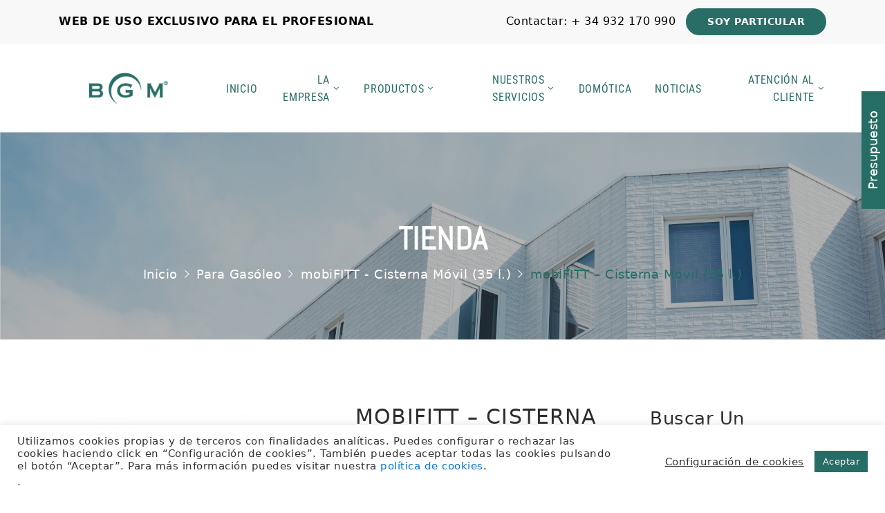

--- FILE ---
content_type: text/html; charset=UTF-8
request_url: https://bgm.es/producto/mobifitt-cisterna-movil-35-l-3/
body_size: 25659
content:
<!DOCTYPE html>
<html itemscope itemtype="http://schema.org/WebPage" lang="es"dir="ltr" >
<head>
	<meta charset="UTF-8">
	<link rel="profile" href="https://gmpg.org/xfn/11">
	<link rel="pingback" href="https://bgm.es/xmlrpc.php">

			<script type="text/javascript">
		/* <![CDATA[ */
		var ajaxurl = "https://bgm.es/wp-admin/admin-ajax.php";
		/* ]]> */
	</script>
	<title>mobiFITT – Cisterna Móvil (35 l.) - BGM</title>
	<style>img:is([sizes="auto" i], [sizes^="auto," i]) { contain-intrinsic-size: 3000px 1500px }</style>
	
		<!-- All in One SEO 4.8.8 - aioseo.com -->
	<meta name="description" content="REF: 45 481 // 200 l. y 12 v." />
	<meta name="robots" content="max-image-preview:large" />
	<link rel="canonical" href="https://bgm.es/producto/mobifitt-cisterna-movil-35-l-3/" />
	<meta name="generator" content="All in One SEO (AIOSEO) 4.8.8" />
		<meta property="og:locale" content="es_ES" />
		<meta property="og:site_name" content="BGM - BGM TECNOELEVACION" />
		<meta property="og:type" content="article" />
		<meta property="og:title" content="mobiFITT – Cisterna Móvil (35 l.) - BGM" />
		<meta property="og:description" content="REF: 45 481 // 200 l. y 12 v." />
		<meta property="og:url" content="https://bgm.es/producto/mobifitt-cisterna-movil-35-l-3/" />
		<meta property="article:published_time" content="2021-05-27T11:51:21+00:00" />
		<meta property="article:modified_time" content="2021-05-27T11:51:21+00:00" />
		<meta name="twitter:card" content="summary_large_image" />
		<meta name="twitter:title" content="mobiFITT – Cisterna Móvil (35 l.) - BGM" />
		<meta name="twitter:description" content="REF: 45 481 // 200 l. y 12 v." />
		<script type="application/ld+json" class="aioseo-schema">
			{"@context":"https:\/\/schema.org","@graph":[{"@type":"BreadcrumbList","@id":"https:\/\/bgm.es\/producto\/mobifitt-cisterna-movil-35-l-3\/#breadcrumblist","itemListElement":[{"@type":"ListItem","@id":"https:\/\/bgm.es#listItem","position":1,"name":"Home","item":"https:\/\/bgm.es","nextItem":{"@type":"ListItem","@id":"https:\/\/bgm.es\/tienda-2\/#listItem","name":"Tienda"}},{"@type":"ListItem","@id":"https:\/\/bgm.es\/tienda-2\/#listItem","position":2,"name":"Tienda","item":"https:\/\/bgm.es\/tienda-2\/","nextItem":{"@type":"ListItem","@id":"https:\/\/bgm.es\/categoria\/para-gasoleo\/#listItem","name":"Para Gas\u00f3leo"},"previousItem":{"@type":"ListItem","@id":"https:\/\/bgm.es#listItem","name":"Home"}},{"@type":"ListItem","@id":"https:\/\/bgm.es\/categoria\/para-gasoleo\/#listItem","position":3,"name":"Para Gas\u00f3leo","item":"https:\/\/bgm.es\/categoria\/para-gasoleo\/","nextItem":{"@type":"ListItem","@id":"https:\/\/bgm.es\/categoria\/para-gasoleo\/mobifitt-cisterna-movil-35-l\/#listItem","name":"mobiFITT - Cisterna M\u00f3vil (35 l.)"},"previousItem":{"@type":"ListItem","@id":"https:\/\/bgm.es\/tienda-2\/#listItem","name":"Tienda"}},{"@type":"ListItem","@id":"https:\/\/bgm.es\/categoria\/para-gasoleo\/mobifitt-cisterna-movil-35-l\/#listItem","position":4,"name":"mobiFITT - Cisterna M\u00f3vil (35 l.)","item":"https:\/\/bgm.es\/categoria\/para-gasoleo\/mobifitt-cisterna-movil-35-l\/","nextItem":{"@type":"ListItem","@id":"https:\/\/bgm.es\/producto\/mobifitt-cisterna-movil-35-l-3\/#listItem","name":"mobiFITT &#8211; Cisterna M\u00f3vil (35 l.)"},"previousItem":{"@type":"ListItem","@id":"https:\/\/bgm.es\/categoria\/para-gasoleo\/#listItem","name":"Para Gas\u00f3leo"}},{"@type":"ListItem","@id":"https:\/\/bgm.es\/producto\/mobifitt-cisterna-movil-35-l-3\/#listItem","position":5,"name":"mobiFITT &#8211; Cisterna M\u00f3vil (35 l.)","previousItem":{"@type":"ListItem","@id":"https:\/\/bgm.es\/categoria\/para-gasoleo\/mobifitt-cisterna-movil-35-l\/#listItem","name":"mobiFITT - Cisterna M\u00f3vil (35 l.)"}}]},{"@type":"ItemPage","@id":"https:\/\/bgm.es\/producto\/mobifitt-cisterna-movil-35-l-3\/#itempage","url":"https:\/\/bgm.es\/producto\/mobifitt-cisterna-movil-35-l-3\/","name":"mobiFITT \u2013 Cisterna M\u00f3vil (35 l.) - BGM","description":"REF: 45 481 \/\/ 200 l. y 12 v.","inLanguage":"es-ES","isPartOf":{"@id":"https:\/\/bgm.es\/#website"},"breadcrumb":{"@id":"https:\/\/bgm.es\/producto\/mobifitt-cisterna-movil-35-l-3\/#breadcrumblist"},"image":{"@type":"ImageObject","url":"https:\/\/bgm.es\/wp-content\/uploads\/2021\/05\/mobiFITT-Cisterna-45481.jpeg","@id":"https:\/\/bgm.es\/producto\/mobifitt-cisterna-movil-35-l-3\/#mainImage","width":1920,"height":1920},"primaryImageOfPage":{"@id":"https:\/\/bgm.es\/producto\/mobifitt-cisterna-movil-35-l-3\/#mainImage"},"datePublished":"2021-05-27T13:51:21+02:00","dateModified":"2021-05-27T13:51:21+02:00"},{"@type":"Organization","@id":"https:\/\/bgm.es\/#organization","name":"BGM","description":"BGM TECNOELEVACION","url":"https:\/\/bgm.es\/"},{"@type":"WebSite","@id":"https:\/\/bgm.es\/#website","url":"https:\/\/bgm.es\/","name":"BGM","description":"BGM TECNOELEVACION","inLanguage":"es-ES","publisher":{"@id":"https:\/\/bgm.es\/#organization"}}]}
		</script>
		<!-- All in One SEO -->

<script type="text/javascript">function rgmkInitGoogleMaps(){window.rgmkGoogleMapsCallback=true;try{jQuery(document).trigger("rgmkGoogleMapsLoad")}catch(err){}}</script><meta name="viewport" content="width=device-width, initial-scale=1"><link rel='dns-prefetch' href='//www.googletagmanager.com' />
<link rel="alternate" type="application/rss+xml" title="BGM &raquo; Feed" href="https://bgm.es/feed/" />
<link rel="alternate" type="application/rss+xml" title="BGM &raquo; Feed de los comentarios" href="https://bgm.es/comments/feed/" />
<link rel="alternate" type="application/rss+xml" title="BGM &raquo; Comentario mobiFITT &#8211; Cisterna Móvil (35 l.) del feed" href="https://bgm.es/producto/mobifitt-cisterna-movil-35-l-3/feed/" />
<link rel='stylesheet' id='wp-block-library-css' href='https://bgm.es/wp-includes/css/dist/block-library/style.min.css?ver=6.8.3' type='text/css' media='all' />
<style id='classic-theme-styles-inline-css' type='text/css'>
/*! This file is auto-generated */
.wp-block-button__link{color:#fff;background-color:#32373c;border-radius:9999px;box-shadow:none;text-decoration:none;padding:calc(.667em + 2px) calc(1.333em + 2px);font-size:1.125em}.wp-block-file__button{background:#32373c;color:#fff;text-decoration:none}
</style>
<style id='global-styles-inline-css' type='text/css'>
:root{--wp--preset--aspect-ratio--square: 1;--wp--preset--aspect-ratio--4-3: 4/3;--wp--preset--aspect-ratio--3-4: 3/4;--wp--preset--aspect-ratio--3-2: 3/2;--wp--preset--aspect-ratio--2-3: 2/3;--wp--preset--aspect-ratio--16-9: 16/9;--wp--preset--aspect-ratio--9-16: 9/16;--wp--preset--color--black: #000000;--wp--preset--color--cyan-bluish-gray: #abb8c3;--wp--preset--color--white: #ffffff;--wp--preset--color--pale-pink: #f78da7;--wp--preset--color--vivid-red: #cf2e2e;--wp--preset--color--luminous-vivid-orange: #ff6900;--wp--preset--color--luminous-vivid-amber: #fcb900;--wp--preset--color--light-green-cyan: #7bdcb5;--wp--preset--color--vivid-green-cyan: #00d084;--wp--preset--color--pale-cyan-blue: #8ed1fc;--wp--preset--color--vivid-cyan-blue: #0693e3;--wp--preset--color--vivid-purple: #9b51e0;--wp--preset--gradient--vivid-cyan-blue-to-vivid-purple: linear-gradient(135deg,rgba(6,147,227,1) 0%,rgb(155,81,224) 100%);--wp--preset--gradient--light-green-cyan-to-vivid-green-cyan: linear-gradient(135deg,rgb(122,220,180) 0%,rgb(0,208,130) 100%);--wp--preset--gradient--luminous-vivid-amber-to-luminous-vivid-orange: linear-gradient(135deg,rgba(252,185,0,1) 0%,rgba(255,105,0,1) 100%);--wp--preset--gradient--luminous-vivid-orange-to-vivid-red: linear-gradient(135deg,rgba(255,105,0,1) 0%,rgb(207,46,46) 100%);--wp--preset--gradient--very-light-gray-to-cyan-bluish-gray: linear-gradient(135deg,rgb(238,238,238) 0%,rgb(169,184,195) 100%);--wp--preset--gradient--cool-to-warm-spectrum: linear-gradient(135deg,rgb(74,234,220) 0%,rgb(151,120,209) 20%,rgb(207,42,186) 40%,rgb(238,44,130) 60%,rgb(251,105,98) 80%,rgb(254,248,76) 100%);--wp--preset--gradient--blush-light-purple: linear-gradient(135deg,rgb(255,206,236) 0%,rgb(152,150,240) 100%);--wp--preset--gradient--blush-bordeaux: linear-gradient(135deg,rgb(254,205,165) 0%,rgb(254,45,45) 50%,rgb(107,0,62) 100%);--wp--preset--gradient--luminous-dusk: linear-gradient(135deg,rgb(255,203,112) 0%,rgb(199,81,192) 50%,rgb(65,88,208) 100%);--wp--preset--gradient--pale-ocean: linear-gradient(135deg,rgb(255,245,203) 0%,rgb(182,227,212) 50%,rgb(51,167,181) 100%);--wp--preset--gradient--electric-grass: linear-gradient(135deg,rgb(202,248,128) 0%,rgb(113,206,126) 100%);--wp--preset--gradient--midnight: linear-gradient(135deg,rgb(2,3,129) 0%,rgb(40,116,252) 100%);--wp--preset--font-size--small: 13px;--wp--preset--font-size--medium: 20px;--wp--preset--font-size--large: 36px;--wp--preset--font-size--x-large: 42px;--wp--preset--spacing--20: 0.44rem;--wp--preset--spacing--30: 0.67rem;--wp--preset--spacing--40: 1rem;--wp--preset--spacing--50: 1.5rem;--wp--preset--spacing--60: 2.25rem;--wp--preset--spacing--70: 3.38rem;--wp--preset--spacing--80: 5.06rem;--wp--preset--shadow--natural: 6px 6px 9px rgba(0, 0, 0, 0.2);--wp--preset--shadow--deep: 12px 12px 50px rgba(0, 0, 0, 0.4);--wp--preset--shadow--sharp: 6px 6px 0px rgba(0, 0, 0, 0.2);--wp--preset--shadow--outlined: 6px 6px 0px -3px rgba(255, 255, 255, 1), 6px 6px rgba(0, 0, 0, 1);--wp--preset--shadow--crisp: 6px 6px 0px rgba(0, 0, 0, 1);}:where(.is-layout-flex){gap: 0.5em;}:where(.is-layout-grid){gap: 0.5em;}body .is-layout-flex{display: flex;}.is-layout-flex{flex-wrap: wrap;align-items: center;}.is-layout-flex > :is(*, div){margin: 0;}body .is-layout-grid{display: grid;}.is-layout-grid > :is(*, div){margin: 0;}:where(.wp-block-columns.is-layout-flex){gap: 2em;}:where(.wp-block-columns.is-layout-grid){gap: 2em;}:where(.wp-block-post-template.is-layout-flex){gap: 1.25em;}:where(.wp-block-post-template.is-layout-grid){gap: 1.25em;}.has-black-color{color: var(--wp--preset--color--black) !important;}.has-cyan-bluish-gray-color{color: var(--wp--preset--color--cyan-bluish-gray) !important;}.has-white-color{color: var(--wp--preset--color--white) !important;}.has-pale-pink-color{color: var(--wp--preset--color--pale-pink) !important;}.has-vivid-red-color{color: var(--wp--preset--color--vivid-red) !important;}.has-luminous-vivid-orange-color{color: var(--wp--preset--color--luminous-vivid-orange) !important;}.has-luminous-vivid-amber-color{color: var(--wp--preset--color--luminous-vivid-amber) !important;}.has-light-green-cyan-color{color: var(--wp--preset--color--light-green-cyan) !important;}.has-vivid-green-cyan-color{color: var(--wp--preset--color--vivid-green-cyan) !important;}.has-pale-cyan-blue-color{color: var(--wp--preset--color--pale-cyan-blue) !important;}.has-vivid-cyan-blue-color{color: var(--wp--preset--color--vivid-cyan-blue) !important;}.has-vivid-purple-color{color: var(--wp--preset--color--vivid-purple) !important;}.has-black-background-color{background-color: var(--wp--preset--color--black) !important;}.has-cyan-bluish-gray-background-color{background-color: var(--wp--preset--color--cyan-bluish-gray) !important;}.has-white-background-color{background-color: var(--wp--preset--color--white) !important;}.has-pale-pink-background-color{background-color: var(--wp--preset--color--pale-pink) !important;}.has-vivid-red-background-color{background-color: var(--wp--preset--color--vivid-red) !important;}.has-luminous-vivid-orange-background-color{background-color: var(--wp--preset--color--luminous-vivid-orange) !important;}.has-luminous-vivid-amber-background-color{background-color: var(--wp--preset--color--luminous-vivid-amber) !important;}.has-light-green-cyan-background-color{background-color: var(--wp--preset--color--light-green-cyan) !important;}.has-vivid-green-cyan-background-color{background-color: var(--wp--preset--color--vivid-green-cyan) !important;}.has-pale-cyan-blue-background-color{background-color: var(--wp--preset--color--pale-cyan-blue) !important;}.has-vivid-cyan-blue-background-color{background-color: var(--wp--preset--color--vivid-cyan-blue) !important;}.has-vivid-purple-background-color{background-color: var(--wp--preset--color--vivid-purple) !important;}.has-black-border-color{border-color: var(--wp--preset--color--black) !important;}.has-cyan-bluish-gray-border-color{border-color: var(--wp--preset--color--cyan-bluish-gray) !important;}.has-white-border-color{border-color: var(--wp--preset--color--white) !important;}.has-pale-pink-border-color{border-color: var(--wp--preset--color--pale-pink) !important;}.has-vivid-red-border-color{border-color: var(--wp--preset--color--vivid-red) !important;}.has-luminous-vivid-orange-border-color{border-color: var(--wp--preset--color--luminous-vivid-orange) !important;}.has-luminous-vivid-amber-border-color{border-color: var(--wp--preset--color--luminous-vivid-amber) !important;}.has-light-green-cyan-border-color{border-color: var(--wp--preset--color--light-green-cyan) !important;}.has-vivid-green-cyan-border-color{border-color: var(--wp--preset--color--vivid-green-cyan) !important;}.has-pale-cyan-blue-border-color{border-color: var(--wp--preset--color--pale-cyan-blue) !important;}.has-vivid-cyan-blue-border-color{border-color: var(--wp--preset--color--vivid-cyan-blue) !important;}.has-vivid-purple-border-color{border-color: var(--wp--preset--color--vivid-purple) !important;}.has-vivid-cyan-blue-to-vivid-purple-gradient-background{background: var(--wp--preset--gradient--vivid-cyan-blue-to-vivid-purple) !important;}.has-light-green-cyan-to-vivid-green-cyan-gradient-background{background: var(--wp--preset--gradient--light-green-cyan-to-vivid-green-cyan) !important;}.has-luminous-vivid-amber-to-luminous-vivid-orange-gradient-background{background: var(--wp--preset--gradient--luminous-vivid-amber-to-luminous-vivid-orange) !important;}.has-luminous-vivid-orange-to-vivid-red-gradient-background{background: var(--wp--preset--gradient--luminous-vivid-orange-to-vivid-red) !important;}.has-very-light-gray-to-cyan-bluish-gray-gradient-background{background: var(--wp--preset--gradient--very-light-gray-to-cyan-bluish-gray) !important;}.has-cool-to-warm-spectrum-gradient-background{background: var(--wp--preset--gradient--cool-to-warm-spectrum) !important;}.has-blush-light-purple-gradient-background{background: var(--wp--preset--gradient--blush-light-purple) !important;}.has-blush-bordeaux-gradient-background{background: var(--wp--preset--gradient--blush-bordeaux) !important;}.has-luminous-dusk-gradient-background{background: var(--wp--preset--gradient--luminous-dusk) !important;}.has-pale-ocean-gradient-background{background: var(--wp--preset--gradient--pale-ocean) !important;}.has-electric-grass-gradient-background{background: var(--wp--preset--gradient--electric-grass) !important;}.has-midnight-gradient-background{background: var(--wp--preset--gradient--midnight) !important;}.has-small-font-size{font-size: var(--wp--preset--font-size--small) !important;}.has-medium-font-size{font-size: var(--wp--preset--font-size--medium) !important;}.has-large-font-size{font-size: var(--wp--preset--font-size--large) !important;}.has-x-large-font-size{font-size: var(--wp--preset--font-size--x-large) !important;}
:where(.wp-block-post-template.is-layout-flex){gap: 1.25em;}:where(.wp-block-post-template.is-layout-grid){gap: 1.25em;}
:where(.wp-block-columns.is-layout-flex){gap: 2em;}:where(.wp-block-columns.is-layout-grid){gap: 2em;}
:root :where(.wp-block-pullquote){font-size: 1.5em;line-height: 1.6;}
</style>
<link rel='stylesheet' id='contact-form-7-css' href='https://bgm.es/wp-content/plugins/contact-form-7/includes/css/styles.css?ver=6.1.2' type='text/css' media='all' />
<link rel='stylesheet' id='cookie-law-info-css' href='https://bgm.es/wp-content/plugins/cookie-law-info/legacy/public/css/cookie-law-info-public.css?ver=3.3.5' type='text/css' media='all' />
<link rel='stylesheet' id='cookie-law-info-gdpr-css' href='https://bgm.es/wp-content/plugins/cookie-law-info/legacy/public/css/cookie-law-info-gdpr.css?ver=3.3.5' type='text/css' media='all' />
<link rel='stylesheet' id='thim-shorelines-css' href='https://bgm.es/wp-content/plugins/thim-construction//assets/fonts/shorelines-script/shorelines-script.css?ver=6.8.3' type='text/css' media='all' />
<link rel='stylesheet' id='wrs_stylesheet-css' href='https://bgm.es/wp-content/plugins/woocommerce-remove-sku/css/wrs-style.css?ver=1.0.0' type='text/css' media='all' />
<link rel='stylesheet' id='photoswipe-css' href='https://bgm.es/wp-content/plugins/woocommerce/assets/css/photoswipe/photoswipe.min.css?ver=10.2.2' type='text/css' media='all' />
<link rel='stylesheet' id='photoswipe-default-skin-css' href='https://bgm.es/wp-content/plugins/woocommerce/assets/css/photoswipe/default-skin/default-skin.min.css?ver=10.2.2' type='text/css' media='all' />
<link rel='stylesheet' id='woocommerce-layout-css' href='https://bgm.es/wp-content/plugins/woocommerce/assets/css/woocommerce-layout.css?ver=10.2.2' type='text/css' media='all' />
<link rel='stylesheet' id='woocommerce-smallscreen-css' href='https://bgm.es/wp-content/plugins/woocommerce/assets/css/woocommerce-smallscreen.css?ver=10.2.2' type='text/css' media='only screen and (max-width: 768px)' />
<link rel='stylesheet' id='woocommerce-general-css' href='https://bgm.es/wp-content/plugins/woocommerce/assets/css/woocommerce.css?ver=10.2.2' type='text/css' media='all' />
<style id='woocommerce-inline-inline-css' type='text/css'>
.woocommerce form .form-row .required { visibility: visible; }
</style>
<link rel='stylesheet' id='brands-styles-css' href='https://bgm.es/wp-content/plugins/woocommerce/assets/css/brands.css?ver=10.2.2' type='text/css' media='all' />
<link rel='stylesheet' id='yith_ywraq_frontend-css' href='https://bgm.es/wp-content/plugins/yith-woocommerce-request-a-quote-premium/assets/css/ywraq-frontend.css?ver=4.37.0' type='text/css' media='all' />
<style id='yith_ywraq_frontend-inline-css' type='text/css'>
:root {
		--ywraq_layout_button_bg_color: rgb(38,109,101);
		--ywraq_layout_button_bg_color_hover: rgb(38,109,101);
		--ywraq_layout_button_border_color: rgb(38,109,101);
		--ywraq_layout_button_border_color_hover: rgb(38,109,101);
		--ywraq_layout_button_color: #ffffff;
		--ywraq_layout_button_color_hover: #ffffff;
		
		--ywraq_checkout_button_bg_color: rgb(38,109,101);
		--ywraq_checkout_button_bg_color_hover: rgb(26,29,29);
		--ywraq_checkout_button_border_color: rgb(38,109,101);
		--ywraq_checkout_button_border_color_hover: rgb(26,29,29);
		--ywraq_checkout_button_color: #ffffff;
		--ywraq_checkout_button_color_hover: #ffffff;
		
		--ywraq_accept_button_bg_color: #0066b4;
		--ywraq_accept_button_bg_color_hover: #044a80;
		--ywraq_accept_button_border_color: #0066b4;
		--ywraq_accept_button_border_color_hover: #044a80;
		--ywraq_accept_button_color: #ffffff;
		--ywraq_accept_button_color_hover: #ffffff;
		
		--ywraq_reject_button_bg_color: transparent;
		--ywraq_reject_button_bg_color_hover: #CC2B2B;
		--ywraq_reject_button_border_color: #CC2B2B;
		--ywraq_reject_button_border_color_hover: #CC2B2B;
		--ywraq_reject_button_color: #CC2B2B;
		--ywraq_reject_button_color_hover: #ffffff;
		}		

.cart button.single_add_to_cart_button, .cart a.single_add_to_cart_button{
	                 display:none!important;
	                }
</style>
<link rel='stylesheet' id='thim-style-css' href='https://bgm.es/wp-content/themes/megabuilder/style.css?ver=1.0.9' type='text/css' media='all' />
<style id='thim-style-inline-css' type='text/css'>
:root{--thim-body-primary-color:#266d65;--thim-body_primary_color_rgb:38,109,101;--thim-header-background-color:rgba(255,255,255,0);--thim-main-menu-background-color:#ffffff;--thim-theme-feature-preloading-style-background:#ffffff;--thim-theme-feature-preloading-style-color:#266d65;--thim-width-logo:200px;--thim-topbar-background-color:#f8f8f8;--thim-font-topbar-font-size:16px;--thim-font-topbar-color:#999999;--thim-main-menu-font-family:Roboto Condensed;--thim-main-menu-variant:regular;--thim-main-menu-font-size:16px;--thim-main-menu-line-height:1.6em;--thim-main-menu-color:#296e66;--thim-main-menu-text-transform:uppercase;--thim-main-menu-hover-color:#000000;--thim-sticky-menu-background-color:rgba(255,255,255,0.7);--thim-sticky-menu-text-color:#266d65;--thim-sticky-menu-text-color-hover:#296e66;--thim-sub-menu-background-color:#ffffff;--thim-sub-menu-text-color:#15233D;--thim-sub-menu-text-color-hover:#296e66;--thim-font-sub-menu-font-size:16px;--thim-font-sub-menu-line-height:1.6em;--thim-font-sub-menu-text-transform:capitalize;--thim-page-title-height:300px;--thim-page-title-padding-top:60px;--thim-font-page-title-font-size:46px;--thim-font-page-title-color:#FFFFFF;--thim-font-page-title-text-align:center;--thim-font-breadcrumb-font-size:18px;--thim-font-breadcrumb-color:#ffffff;--thim-footer-background-color:rgba(0,0,0,0.95);--thim-footer-color-title:#ffffff;--thim-footer-color-text:#ffffff;--thim-footer-color-link:#acacac;--thim-footer-color-hover:#296e66;--thim-footer-bg-repeat:no-repeat;--thim-footer-bg-position:inherit;--thim-footer-bg-attachment:initial;--thim-footer-bg-size:inherit;--thim-font-body-font-family:Abel;--thim-font-body-variant:regular;--thim-font-body-font-size:18px;--thim-font-body-line-height:1.44;--thim-font-body-letter-spacing:0.5px;--thim-font-body-color:#000000;--thim-font-body-text-transform:none;--thim-font-title-font-family:Roboto Condensed;--thim-font-title-color:#266d65;--thim-font-title-variant:regular;--thim-font-h1-font-size:50px;--thim-font-h1-line-height:1.6em;--thim-font-h1-text-transform:none;--thim-font-h2-font-size:46px;--thim-font-h2-line-height:1.6em;--thim-font-h2-text-transform:none;--thim-font-h3-font-size:36px;--thim-font-h3-line-height:1.6em;--thim-font-h3-text-transform:none;--thim-font-h4-font-size:20px;--thim-font-h4-line-height:1.6em;--thim-font-h4-text-transform:none;--thim-font-h5-font-size:12px;--thim-font-h5-line-height:1.6em;--thim-font-h5-text-transform:none;--thim-font-h6-font-size:16px;--thim-font-h6-line-height:1.6em;--thim-font-h6-text-transform:none;--thim-copyright-background-color:rgba(42,42,42,0);--thim-font-copyright-color-title:rgba(255,255,255,0.15);--thim-font-copyright-color-text:#ffffff;--thim-font-copyright-color-link:#ffffff;--thim-font-copyright-color-hover:#296e66;--thim-mobile-menu-background-color:#f7f7f7;--thim-text-color-header-mobile:#266d65;--thim-text-color-hover-header-mobile:#266d65;--thim-background-boxed-color:#FFFFFF;--thim-background-boxed-image-repeat:no-repeat;--thim-background-boxed-image-position:center;--thim-background-boxed-image-attachment:fixed;--thim-background-boxed-pattern-image:url("https://construction.thimpress.com/construction-2/wp-content/themes/construction/assets/images/patterns/pattern1.png");--thim-background-main-image-repeat:no-repeat;--thim-background-main-image-position:center;--thim-background-main-image-attachment:fixed;--thim-background-main-pattern-image:url("https://construction.thimpress.com/construction-2/wp-content/themes/construction/assets/images/patterns/pattern1.png");--thim-background-main-color:#f7f7f7;}
</style>
<link rel='stylesheet' id='fontawesome-css' href='https://bgm.es/wp-content/themes/megabuilder/assets/css/libs/awesome/font-awesome.css?ver=6.8.3' type='text/css' media='all' />
<link rel='stylesheet' id='bootstrap-css' href='https://bgm.es/wp-content/themes/megabuilder/assets/css/libs/bootstrap/bootstrap.css?ver=6.8.3' type='text/css' media='all' />
<link rel='stylesheet' id='ionicons-css' href='https://bgm.es/wp-content/themes/megabuilder/assets/css/libs/ionicons/ionicons.css?ver=6.8.3' type='text/css' media='all' />
<link rel='stylesheet' id='flaticon-css' href='https://bgm.es/wp-content/plugins/thim-construction/assets/fonts/flaticon/flaticon.css?ver=6.8.3' type='text/css' media='all' />
<link rel='stylesheet' id='icomoon-css' href='https://bgm.es/wp-content/themes/megabuilder/assets/css/libs/icomoon/icomoon.css?ver=1.0.9' type='text/css' media='all' />
<link rel='stylesheet' id='twentytwenty-css' href='https://bgm.es/wp-content/themes/megabuilder/assets/css/libs/twentytwenty/twentytwenty.css?ver=6.8.3' type='text/css' media='all' />
<link rel='stylesheet' id='owl-carousel-css' href='https://bgm.es/wp-content/themes/megabuilder/assets/css/libs/owl-carousel/owl.carousel.css?ver=6.8.3' type='text/css' media='all' />
<link rel='stylesheet' id='woocommerce_prettyPhoto_css-css' href='https://bgm.es/wp-content/plugins/woocommerce/assets/css/prettyPhoto.css?ver=10.2.2' type='text/css' media='all' />
<link rel='stylesheet' id='photo-swipe-css' href='https://bgm.es/wp-content/themes/megabuilder/assets/css/libs/photoswipe/photoswipe.css?ver=6.8.3' type='text/css' media='all' />
<script type="text/javascript" id="woocommerce-google-analytics-integration-gtag-js-after">
/* <![CDATA[ */
/* Google Analytics for WooCommerce (gtag.js) */
					window.dataLayer = window.dataLayer || [];
					function gtag(){dataLayer.push(arguments);}
					// Set up default consent state.
					for ( const mode of [{"analytics_storage":"denied","ad_storage":"denied","ad_user_data":"denied","ad_personalization":"denied","region":["AT","BE","BG","HR","CY","CZ","DK","EE","FI","FR","DE","GR","HU","IS","IE","IT","LV","LI","LT","LU","MT","NL","NO","PL","PT","RO","SK","SI","ES","SE","GB","CH"]}] || [] ) {
						gtag( "consent", "default", { "wait_for_update": 500, ...mode } );
					}
					gtag("js", new Date());
					gtag("set", "developer_id.dOGY3NW", true);
					gtag("config", "G-C1WZ06SCHV", {"track_404":true,"allow_google_signals":true,"logged_in":false,"linker":{"domains":[],"allow_incoming":false},"custom_map":{"dimension1":"logged_in"}});
/* ]]> */
</script>
<script type="text/javascript" src="https://bgm.es/wp-includes/js/jquery/jquery.min.js?ver=3.7.1" id="jquery-core-js"></script>
<script type="text/javascript" src="https://bgm.es/wp-includes/js/jquery/jquery-migrate.min.js?ver=3.4.1" id="jquery-migrate-js"></script>
<script type="text/javascript" id="cookie-law-info-js-extra">
/* <![CDATA[ */
var Cli_Data = {"nn_cookie_ids":[],"cookielist":[],"non_necessary_cookies":[],"ccpaEnabled":"1","ccpaRegionBased":"","ccpaBarEnabled":"1","strictlyEnabled":["necessary","obligatoire"],"ccpaType":"ccpa_gdpr","js_blocking":"1","custom_integration":"","triggerDomRefresh":"","secure_cookies":""};
var cli_cookiebar_settings = {"animate_speed_hide":"500","animate_speed_show":"500","background":"#FFF","border":"#b1a6a6c2","border_on":"","button_1_button_colour":"#266d65","button_1_button_hover":"#1e5751","button_1_link_colour":"#fff","button_1_as_button":"1","button_1_new_win":"","button_2_button_colour":"#333","button_2_button_hover":"#292929","button_2_link_colour":"#444","button_2_as_button":"","button_2_hidebar":"","button_3_button_colour":"#000000","button_3_button_hover":"#000000","button_3_link_colour":"#fff","button_3_as_button":"1","button_3_new_win":"","button_4_button_colour":"#000","button_4_button_hover":"#000000","button_4_link_colour":"#333333","button_4_as_button":"","button_7_button_colour":"#61a229","button_7_button_hover":"#4e8221","button_7_link_colour":"#fff","button_7_as_button":"1","button_7_new_win":"","font_family":"inherit","header_fix":"","notify_animate_hide":"1","notify_animate_show":"","notify_div_id":"#cookie-law-info-bar","notify_position_horizontal":"right","notify_position_vertical":"bottom","scroll_close":"","scroll_close_reload":"","accept_close_reload":"","reject_close_reload":"","showagain_tab":"1","showagain_background":"#fff","showagain_border":"#000","showagain_div_id":"#cookie-law-info-again","showagain_x_position":"100px","text":"#333333","show_once_yn":"","show_once":"10000","logging_on":"","as_popup":"","popup_overlay":"1","bar_heading_text":"","cookie_bar_as":"banner","popup_showagain_position":"bottom-right","widget_position":"left"};
var log_object = {"ajax_url":"https:\/\/bgm.es\/wp-admin\/admin-ajax.php"};
/* ]]> */
</script>
<script type="text/javascript" src="https://bgm.es/wp-content/plugins/cookie-law-info/legacy/public/js/cookie-law-info-public.js?ver=3.3.5" id="cookie-law-info-js"></script>
<script type="text/javascript" id="cookie-law-info-ccpa-js-extra">
/* <![CDATA[ */
var ccpa_data = {"opt_out_prompt":"\u00bfRealmente quieres rechazar?","opt_out_confirm":"Confirmar","opt_out_cancel":"Cancelar"};
/* ]]> */
</script>
<script type="text/javascript" src="https://bgm.es/wp-content/plugins/cookie-law-info/legacy/admin/modules/ccpa/assets/js/cookie-law-info-ccpa.js?ver=3.3.5" id="cookie-law-info-ccpa-js"></script>
<script type="text/javascript" src="https://bgm.es/wp-content/plugins/woocommerce/assets/js/jquery-blockui/jquery.blockUI.min.js?ver=2.7.0-wc.10.2.2" id="jquery-blockui-js" data-wp-strategy="defer"></script>
<script type="text/javascript" id="wc-add-to-cart-js-extra">
/* <![CDATA[ */
var wc_add_to_cart_params = {"ajax_url":"\/wp-admin\/admin-ajax.php","wc_ajax_url":"\/?wc-ajax=%%endpoint%%","i18n_view_cart":"Ver carrito","cart_url":"https:\/\/bgm.es\/?page_id=6682","is_cart":"","cart_redirect_after_add":"no"};
/* ]]> */
</script>
<script type="text/javascript" src="https://bgm.es/wp-content/plugins/woocommerce/assets/js/frontend/add-to-cart.min.js?ver=10.2.2" id="wc-add-to-cart-js" data-wp-strategy="defer"></script>
<script type="text/javascript" src="https://bgm.es/wp-content/plugins/woocommerce/assets/js/photoswipe/photoswipe.min.js?ver=4.1.1-wc.10.2.2" id="photoswipe-js" defer="defer" data-wp-strategy="defer"></script>
<script type="text/javascript" src="https://bgm.es/wp-content/plugins/woocommerce/assets/js/photoswipe/photoswipe-ui-default.min.js?ver=4.1.1-wc.10.2.2" id="photoswipe-ui-default-js" defer="defer" data-wp-strategy="defer"></script>
<script type="text/javascript" id="wc-single-product-js-extra">
/* <![CDATA[ */
var wc_single_product_params = {"i18n_required_rating_text":"Por favor elige una puntuaci\u00f3n","i18n_rating_options":["1 de 5 estrellas","2 de 5 estrellas","3 de 5 estrellas","4 de 5 estrellas","5 de 5 estrellas"],"i18n_product_gallery_trigger_text":"Ver galer\u00eda de im\u00e1genes a pantalla completa","review_rating_required":"yes","flexslider":{"rtl":false,"animation":"slide","smoothHeight":true,"directionNav":false,"controlNav":"thumbnails","slideshow":false,"animationSpeed":500,"animationLoop":false,"allowOneSlide":false},"zoom_enabled":"","zoom_options":[],"photoswipe_enabled":"1","photoswipe_options":{"shareEl":false,"closeOnScroll":false,"history":false,"hideAnimationDuration":0,"showAnimationDuration":0},"flexslider_enabled":""};
/* ]]> */
</script>
<script type="text/javascript" src="https://bgm.es/wp-content/plugins/woocommerce/assets/js/frontend/single-product.min.js?ver=10.2.2" id="wc-single-product-js" defer="defer" data-wp-strategy="defer"></script>
<script type="text/javascript" src="https://bgm.es/wp-content/plugins/woocommerce/assets/js/js-cookie/js.cookie.min.js?ver=2.1.4-wc.10.2.2" id="js-cookie-js" defer="defer" data-wp-strategy="defer"></script>
<script type="text/javascript" id="woocommerce-js-extra">
/* <![CDATA[ */
var woocommerce_params = {"ajax_url":"\/wp-admin\/admin-ajax.php","wc_ajax_url":"\/?wc-ajax=%%endpoint%%","i18n_password_show":"Mostrar contrase\u00f1a","i18n_password_hide":"Ocultar contrase\u00f1a"};
/* ]]> */
</script>
<script type="text/javascript" src="https://bgm.es/wp-content/plugins/woocommerce/assets/js/frontend/woocommerce.min.js?ver=10.2.2" id="woocommerce-js" defer="defer" data-wp-strategy="defer"></script>
<script type="text/javascript" src="https://bgm.es/wp-content/plugins/js_composer/assets/js/vendors/woocommerce-add-to-cart.js?ver=8.7" id="vc_woocommerce-add-to-cart-js-js"></script>
<script type="text/javascript" src="https://bgm.es/wp-content/plugins/woocommerce/assets/js/prettyPhoto/jquery.prettyPhoto.min.js?ver=3.1.6-wc.10.2.2" id="prettyPhoto-js" defer="defer" data-wp-strategy="defer"></script>
<script type="text/javascript" src="https://bgm.es/wp-content/plugins/woocommerce/assets/js/prettyPhoto/jquery.prettyPhoto.init.min.js?ver=10.2.2" id="prettyPhoto-init-js" defer="defer" data-wp-strategy="defer"></script>
<script></script><link rel="https://api.w.org/" href="https://bgm.es/wp-json/" /><link rel="alternate" title="JSON" type="application/json" href="https://bgm.es/wp-json/wp/v2/product/15966" /><link rel="EditURI" type="application/rsd+xml" title="RSD" href="https://bgm.es/xmlrpc.php?rsd" />
<link rel='shortlink' href='https://bgm.es/?p=15966' />
<link rel="alternate" title="oEmbed (JSON)" type="application/json+oembed" href="https://bgm.es/wp-json/oembed/1.0/embed?url=https%3A%2F%2Fbgm.es%2Fproducto%2Fmobifitt-cisterna-movil-35-l-3%2F" />
<link rel="alternate" title="oEmbed (XML)" type="text/xml+oembed" href="https://bgm.es/wp-json/oembed/1.0/embed?url=https%3A%2F%2Fbgm.es%2Fproducto%2Fmobifitt-cisterna-movil-35-l-3%2F&#038;format=xml" />
<meta name="generator" content="Site Kit by Google 1.163.0" />	<noscript><style>.woocommerce-product-gallery{ opacity: 1 !important; }</style></noscript>
	            <script type="text/javascript">
                function tc_insert_internal_css(css) {
                    var tc_style = document.createElement("style");
                    tc_style.type = "text/css";
                    tc_style.setAttribute('data-type', 'tc-internal-css');
                    var tc_style_content = document.createTextNode(css);
                    tc_style.appendChild(tc_style_content);
                    document.head.appendChild(tc_style);
                }
            </script>
			<meta name="generator" content="Powered by WPBakery Page Builder - drag and drop page builder for WordPress."/>
<meta name="generator" content="Powered by Slider Revolution 6.7.38 - responsive, Mobile-Friendly Slider Plugin for WordPress with comfortable drag and drop interface." />
<link rel="icon" href="https://bgm.es/wp-content/uploads/2021/06/cropped-Pestana-BGM-32x32.png" sizes="32x32" />
<link rel="icon" href="https://bgm.es/wp-content/uploads/2021/06/cropped-Pestana-BGM-192x192.png" sizes="192x192" />
<link rel="apple-touch-icon" href="https://bgm.es/wp-content/uploads/2021/06/cropped-Pestana-BGM-180x180.png" />
<meta name="msapplication-TileImage" content="https://bgm.es/wp-content/uploads/2021/06/cropped-Pestana-BGM-270x270.png" />
<script>function setREVStartSize(e){
			//window.requestAnimationFrame(function() {
				window.RSIW = window.RSIW===undefined ? window.innerWidth : window.RSIW;
				window.RSIH = window.RSIH===undefined ? window.innerHeight : window.RSIH;
				try {
					var pw = document.getElementById(e.c).parentNode.offsetWidth,
						newh;
					pw = pw===0 || isNaN(pw) || (e.l=="fullwidth" || e.layout=="fullwidth") ? window.RSIW : pw;
					e.tabw = e.tabw===undefined ? 0 : parseInt(e.tabw);
					e.thumbw = e.thumbw===undefined ? 0 : parseInt(e.thumbw);
					e.tabh = e.tabh===undefined ? 0 : parseInt(e.tabh);
					e.thumbh = e.thumbh===undefined ? 0 : parseInt(e.thumbh);
					e.tabhide = e.tabhide===undefined ? 0 : parseInt(e.tabhide);
					e.thumbhide = e.thumbhide===undefined ? 0 : parseInt(e.thumbhide);
					e.mh = e.mh===undefined || e.mh=="" || e.mh==="auto" ? 0 : parseInt(e.mh,0);
					if(e.layout==="fullscreen" || e.l==="fullscreen")
						newh = Math.max(e.mh,window.RSIH);
					else{
						e.gw = Array.isArray(e.gw) ? e.gw : [e.gw];
						for (var i in e.rl) if (e.gw[i]===undefined || e.gw[i]===0) e.gw[i] = e.gw[i-1];
						e.gh = e.el===undefined || e.el==="" || (Array.isArray(e.el) && e.el.length==0)? e.gh : e.el;
						e.gh = Array.isArray(e.gh) ? e.gh : [e.gh];
						for (var i in e.rl) if (e.gh[i]===undefined || e.gh[i]===0) e.gh[i] = e.gh[i-1];
											
						var nl = new Array(e.rl.length),
							ix = 0,
							sl;
						e.tabw = e.tabhide>=pw ? 0 : e.tabw;
						e.thumbw = e.thumbhide>=pw ? 0 : e.thumbw;
						e.tabh = e.tabhide>=pw ? 0 : e.tabh;
						e.thumbh = e.thumbhide>=pw ? 0 : e.thumbh;
						for (var i in e.rl) nl[i] = e.rl[i]<window.RSIW ? 0 : e.rl[i];
						sl = nl[0];
						for (var i in nl) if (sl>nl[i] && nl[i]>0) { sl = nl[i]; ix=i;}
						var m = pw>(e.gw[ix]+e.tabw+e.thumbw) ? 1 : (pw-(e.tabw+e.thumbw)) / (e.gw[ix]);
						newh =  (e.gh[ix] * m) + (e.tabh + e.thumbh);
					}
					var el = document.getElementById(e.c);
					if (el!==null && el) el.style.height = newh+"px";
					el = document.getElementById(e.c+"_wrapper");
					if (el!==null && el) {
						el.style.height = newh+"px";
						el.style.display = "block";
					}
				} catch(e){
					console.log("Failure at Presize of Slider:" + e)
				}
			//});
		  };</script>
		<style type="text/css" id="wp-custom-css">
			#thim-header-topbar .top-bar-content {
	    display: flex;
    align-items: center;
    justify-content: space-between;
}
.child-page-item .page-media .page_thumb img{
width: 100%;
}
div.excerpt{
	display: none !important;
}
	font-size: 18px;
}

@media screen and (max-width: 992px)  {
	.woocommerce .products .product {
		flex: 0 1 49%;
	}
}

@media screen and (max-width: 767px)  {
	.woocommerce .products .product {
		flex: 0 1 100%;
	}
}
.search-form .search-field {
	border: 1px solid #000000;
	}
.search-form:after {
	color: #000000
		}
.screen-reader-text {
		color: #000000
			}		</style>
		<style id="thim-customizer-inline-styles">/* latin */
@font-face {
  font-family: 'Abel';
  font-style: normal;
  font-weight: 400;
  font-display: swap;
  src: url(https://bgm.es/wp-content/uploads/thim-fonts/abel/MwQ5bhbm2POE2V9BPQ.woff2) format('woff2');
  unicode-range: U+0000-00FF, U+0131, U+0152-0153, U+02BB-02BC, U+02C6, U+02DA, U+02DC, U+0304, U+0308, U+0329, U+2000-206F, U+20AC, U+2122, U+2191, U+2193, U+2212, U+2215, U+FEFF, U+FFFD;
}
/* cyrillic-ext */
@font-face {
  font-family: 'Roboto Condensed';
  font-style: normal;
  font-weight: 400;
  font-display: swap;
  src: url(https://bgm.es/wp-content/uploads/thim-fonts/roboto-condensed/ieVo2ZhZI2eCN5jzbjEETS9weq8-_d6T_POl0fRJeyWyosBD5XxxKA.woff2) format('woff2');
  unicode-range: U+0460-052F, U+1C80-1C8A, U+20B4, U+2DE0-2DFF, U+A640-A69F, U+FE2E-FE2F;
}
/* cyrillic */
@font-face {
  font-family: 'Roboto Condensed';
  font-style: normal;
  font-weight: 400;
  font-display: swap;
  src: url(https://bgm.es/wp-content/uploads/thim-fonts/roboto-condensed/ieVo2ZhZI2eCN5jzbjEETS9weq8-_d6T_POl0fRJeyWyosBK5XxxKA.woff2) format('woff2');
  unicode-range: U+0301, U+0400-045F, U+0490-0491, U+04B0-04B1, U+2116;
}
/* greek-ext */
@font-face {
  font-family: 'Roboto Condensed';
  font-style: normal;
  font-weight: 400;
  font-display: swap;
  src: url(https://bgm.es/wp-content/uploads/thim-fonts/roboto-condensed/ieVo2ZhZI2eCN5jzbjEETS9weq8-_d6T_POl0fRJeyWyosBC5XxxKA.woff2) format('woff2');
  unicode-range: U+1F00-1FFF;
}
/* greek */
@font-face {
  font-family: 'Roboto Condensed';
  font-style: normal;
  font-weight: 400;
  font-display: swap;
  src: url(https://bgm.es/wp-content/uploads/thim-fonts/roboto-condensed/ieVo2ZhZI2eCN5jzbjEETS9weq8-_d6T_POl0fRJeyWyosBN5XxxKA.woff2) format('woff2');
  unicode-range: U+0370-0377, U+037A-037F, U+0384-038A, U+038C, U+038E-03A1, U+03A3-03FF;
}
/* vietnamese */
@font-face {
  font-family: 'Roboto Condensed';
  font-style: normal;
  font-weight: 400;
  font-display: swap;
  src: url(https://bgm.es/wp-content/uploads/thim-fonts/roboto-condensed/ieVo2ZhZI2eCN5jzbjEETS9weq8-_d6T_POl0fRJeyWyosBB5XxxKA.woff2) format('woff2');
  unicode-range: U+0102-0103, U+0110-0111, U+0128-0129, U+0168-0169, U+01A0-01A1, U+01AF-01B0, U+0300-0301, U+0303-0304, U+0308-0309, U+0323, U+0329, U+1EA0-1EF9, U+20AB;
}
/* latin-ext */
@font-face {
  font-family: 'Roboto Condensed';
  font-style: normal;
  font-weight: 400;
  font-display: swap;
  src: url(https://bgm.es/wp-content/uploads/thim-fonts/roboto-condensed/ieVo2ZhZI2eCN5jzbjEETS9weq8-_d6T_POl0fRJeyWyosBA5XxxKA.woff2) format('woff2');
  unicode-range: U+0100-02BA, U+02BD-02C5, U+02C7-02CC, U+02CE-02D7, U+02DD-02FF, U+0304, U+0308, U+0329, U+1D00-1DBF, U+1E00-1E9F, U+1EF2-1EFF, U+2020, U+20A0-20AB, U+20AD-20C0, U+2113, U+2C60-2C7F, U+A720-A7FF;
}
/* latin */
@font-face {
  font-family: 'Roboto Condensed';
  font-style: normal;
  font-weight: 400;
  font-display: swap;
  src: url(https://bgm.es/wp-content/uploads/thim-fonts/roboto-condensed/ieVo2ZhZI2eCN5jzbjEETS9weq8-_d6T_POl0fRJeyWyosBO5Xw.woff2) format('woff2');
  unicode-range: U+0000-00FF, U+0131, U+0152-0153, U+02BB-02BC, U+02C6, U+02DA, U+02DC, U+0304, U+0308, U+0329, U+2000-206F, U+20AC, U+2122, U+2191, U+2193, U+2212, U+2215, U+FEFF, U+FFFD;
}</style><noscript><style> .wpb_animate_when_almost_visible { opacity: 1; }</style></noscript></head>

<body data-rsssl=1 class="wp-singular product-template-default single single-product postid-15966 wp-theme-megabuilder theme-megabuilder woocommerce woocommerce-page woocommerce-no-js bg-type-color responsive box-shadow creative-left thim_header_v2 wpb-js-composer js-comp-ver-8.7 vc_responsive">
<div id="thim-preloading">
<div class="sk-three-bounce">
	<div class="sk-child sk-bounce1"></div>
	<div class="sk-child sk-bounce2"></div>
	<div class="sk-child sk-bounce3"></div>
</div></div>
<nav class="visible-xs mobile-menu-container mobile-effect" itemscope itemtype="http://schema.org/SiteNavigationElement">
	
<div class="menu-mobile-effect navbar-toggle" data-effect="mobile-effect">
    <span class="icon-bar"></span>
    <span class="icon-bar"></span>
    <span class="icon-bar"></span>
</div><!-- .menu-mobile-effect -->

<ul class="nav navbar-nav">
	<li id="menu-item-7487" class="menu-item menu-item-type-post_type menu-item-object-page menu-item-home menu-item-7487 tc-menu-item tc-menu-depth-0 tc-menu-align-left tc-menu-layout-default"><a href="https://bgm.es/" class="tc-menu-inner">Inicio</a></li>
<li id="menu-item-9351" class="menu-item menu-item-type-custom menu-item-object-custom menu-item-has-children menu-item-9351 tc-menu-item tc-menu-depth-0 tc-menu-align-left tc-menu-layout-default"><a href="#" class="tc-menu-inner">La empresa</a>
<ul class="sub-menu">
	<li id="menu-item-7643" class="menu-item menu-item-type-post_type menu-item-object-page menu-item-7643 tc-menu-item tc-menu-depth-1 tc-menu-align-left"><a href="https://bgm.es/quienes-somos/" class="tc-menu-inner tc-megamenu-title">Nuestra historia</a></li>
	<li id="menu-item-9352" class="menu-item menu-item-type-post_type menu-item-object-page menu-item-9352 tc-menu-item tc-menu-depth-1 tc-menu-align-left"><a href="https://bgm.es/garantias-y-certificados/" class="tc-menu-inner tc-megamenu-title">Garantías y Certificados</a></li>
</ul><!-- End wrapper ul sub -->
</li>
<li id="menu-item-7490" class="menu-item menu-item-type-custom menu-item-object-custom menu-item-has-children menu-item-7490 tc-menu-item tc-menu-depth-0 tc-menu-align-left tc-menu-layout-default"><a href="#" class="tc-menu-inner">Productos</a>
<ul class="sub-menu">
	<li id="menu-item-11415" class="menu-item menu-item-type-custom menu-item-object-custom menu-item-has-children menu-item-11415 tc-menu-item tc-menu-depth-1 tc-menu-align-left"><a href="https://bgm.es/productos/accionamientos-de-persianas-y-toldos/" class="tc-menu-inner tc-megamenu-title">Accionamientos para persianas y toldos</a>
	<ul class="sub-menu">
		<li id="menu-item-16311" class="menu-item menu-item-type-post_type menu-item-object-page menu-item-16311 tc-menu-item tc-menu-depth-2 tc-menu-align-left"><a href="https://bgm.es/productos/accionamientos-de-persianas-y-toldos/motores-standard/" class="tc-menu-inner">Motores Standard</a></li>
		<li id="menu-item-16312" class="menu-item menu-item-type-post_type menu-item-object-page menu-item-16312 tc-menu-item tc-menu-depth-2 tc-menu-align-left"><a href="https://bgm.es/productos/accionamientos-de-persianas-y-toldos/motores-con-electronica-incorporada/" class="tc-menu-inner">Motores con Electrónica Incorporada</a></li>
		<li id="menu-item-16313" class="menu-item menu-item-type-post_type menu-item-object-page menu-item-16313 tc-menu-item tc-menu-depth-2 tc-menu-align-left"><a href="https://bgm.es/productos/accionamientos-de-persianas-y-toldos/motores-con-accionamiento-manual/" class="tc-menu-inner">Motores con Accionamiento Manual</a></li>
		<li id="menu-item-16314" class="menu-item menu-item-type-post_type menu-item-object-page menu-item-16314 tc-menu-item tc-menu-depth-2 tc-menu-align-left"><a href="https://bgm.es/productos/accionamientos-de-persianas-y-toldos/tornos-elevadores-con-cable/" class="tc-menu-inner">Tornos Elevadores con Cable</a></li>
		<li id="menu-item-16315" class="menu-item menu-item-type-post_type menu-item-object-page menu-item-16315 tc-menu-item tc-menu-depth-2 tc-menu-align-left"><a href="https://bgm.es/productos/accionamientos-de-persianas-y-toldos/electronica-y-automatismos/" class="tc-menu-inner">Electrónica y Automatismos</a></li>
		<li id="menu-item-16316" class="menu-item menu-item-type-post_type menu-item-object-page menu-item-16316 tc-menu-item tc-menu-depth-2 tc-menu-align-left"><a href="https://bgm.es/productos/accionamientos-de-persianas-y-toldos/accesorios-motor/" class="tc-menu-inner">Accesorios Motor</a></li>
		<li id="menu-item-16317" class="menu-item menu-item-type-post_type menu-item-object-page menu-item-16317 tc-menu-item tc-menu-depth-2 tc-menu-align-left"><a href="https://bgm.es/productos/accionamientos-de-persianas-y-toldos/accesorios-torno-y-mecanismos-sin-fin/" class="tc-menu-inner">Accesorios Torno y Mecanismos sin fin</a></li>
		<li id="menu-item-16318" class="menu-item menu-item-type-post_type menu-item-object-page menu-item-16318 tc-menu-item tc-menu-depth-2 tc-menu-align-left"><a href="https://bgm.es/productos/accionamientos-de-persianas-y-toldos/kit-motorizado-para-persiana/" class="tc-menu-inner">Kit Motorizado para Persiana</a></li>
		<li id="menu-item-16319" class="menu-item menu-item-type-post_type menu-item-object-page menu-item-16319 tc-menu-item tc-menu-depth-2 tc-menu-align-left"><a href="https://bgm.es/productos/accionamientos-de-persianas-y-toldos/kit-manual-para-persiana/" class="tc-menu-inner">Kit Manual para Persiana</a></li>
		<li id="menu-item-16620" class="menu-item menu-item-type-custom menu-item-object-custom menu-item-16620 tc-menu-item tc-menu-depth-2 tc-menu-align-left"><a href="https://bgm.es/categoria/domotica/" class="tc-menu-inner">Domótica</a></li>
	</ul><!-- End wrapper ul sub -->
</li>
	<li id="menu-item-11416" class="menu-item menu-item-type-custom menu-item-object-custom menu-item-has-children menu-item-11416 tc-menu-item tc-menu-depth-1 tc-menu-align-left"><a href="/productos/productos-para-engrase-y-lubricacion/" class="tc-menu-inner tc-megamenu-title">Productos para engrase y lubricación</a>
	<ul class="sub-menu">
		<li id="menu-item-16320" class="menu-item menu-item-type-post_type menu-item-object-page menu-item-16320 tc-menu-item tc-menu-depth-2 tc-menu-align-left"><a href="https://bgm.es/productos/productos-para-engrase-y-lubricacion/lubricacion-manual/" class="tc-menu-inner">Lubricación Manual</a></li>
		<li id="menu-item-16321" class="menu-item menu-item-type-post_type menu-item-object-page menu-item-16321 tc-menu-item tc-menu-depth-2 tc-menu-align-left"><a href="https://bgm.es/productos/productos-para-engrase-y-lubricacion/lubricacion-neumatica/" class="tc-menu-inner">Lubricación Neumática</a></li>
		<li id="menu-item-16322" class="menu-item menu-item-type-post_type menu-item-object-page menu-item-16322 tc-menu-item tc-menu-depth-2 tc-menu-align-left"><a href="https://bgm.es/productos/productos-para-engrase-y-lubricacion/bombas-electricas/" class="tc-menu-inner">Bombas Eléctricas</a></li>
		<li id="menu-item-16323" class="menu-item menu-item-type-post_type menu-item-object-page menu-item-16323 tc-menu-item tc-menu-depth-2 tc-menu-align-left"><a href="https://bgm.es/productos/productos-para-engrase-y-lubricacion/depositos-para-hidrocarburos/" class="tc-menu-inner">Depósitos para Hidrocarburos</a></li>
	</ul><!-- End wrapper ul sub -->
</li>
	<li id="menu-item-12601" class="menu-item menu-item-type-custom menu-item-object-custom menu-item-12601 tc-menu-item tc-menu-depth-1 tc-menu-align-left"><a href="https://bgm.es/productos/ofertas/" class="tc-menu-inner tc-megamenu-title">Ofertas</a></li>
</ul><!-- End wrapper ul sub -->
</li>
<li id="menu-item-7637" class="menu-item menu-item-type-post_type menu-item-object-page menu-item-has-children menu-item-7637 tc-menu-item tc-menu-depth-0 tc-menu-align-left tc-menu-layout-default"><a href="https://bgm.es/servicios/" class="tc-menu-inner">Nuestros servicios</a>
<ul class="sub-menu">
	<li id="menu-item-7640" class="menu-item menu-item-type-post_type menu-item-object-page menu-item-7640 tc-menu-item tc-menu-depth-1 tc-menu-align-left"><a href="https://bgm.es/servicios/pre-venta/" class="tc-menu-inner tc-megamenu-title">Pre-venta</a></li>
	<li id="menu-item-7639" class="menu-item menu-item-type-post_type menu-item-object-page menu-item-7639 tc-menu-item tc-menu-depth-1 tc-menu-align-left"><a href="https://bgm.es/servicios/post-venta/" class="tc-menu-inner tc-megamenu-title">Post-venta</a></li>
	<li id="menu-item-7638" class="menu-item menu-item-type-post_type menu-item-object-page menu-item-7638 tc-menu-item tc-menu-depth-1 tc-menu-align-left"><a href="https://bgm.es/servicios/logistica/" class="tc-menu-inner tc-megamenu-title">Logística</a></li>
	<li id="menu-item-7725" class="menu-item menu-item-type-post_type menu-item-object-page menu-item-7725 tc-menu-item tc-menu-depth-1 tc-menu-align-left"><a href="https://bgm.es/servicios/catalogos-de-producto/" class="tc-menu-inner tc-megamenu-title">Catálogos de producto</a></li>
</ul><!-- End wrapper ul sub -->
</li>
<li id="menu-item-9248" class="menu-item menu-item-type-post_type menu-item-object-page menu-item-9248 tc-menu-item tc-menu-depth-0 tc-menu-align-left tc-menu-layout-default"><a href="https://bgm.es/domotica/" class="tc-menu-inner">Domótica</a></li>
<li id="menu-item-9259" class="menu-item menu-item-type-post_type menu-item-object-page menu-item-9259 tc-menu-item tc-menu-depth-0 tc-menu-align-left tc-menu-layout-default"><a href="https://bgm.es/noticias-2/" class="tc-menu-inner">Noticias</a></li>
<li id="menu-item-7642" class="menu-item menu-item-type-custom menu-item-object-custom menu-item-has-children menu-item-7642 tc-menu-item tc-menu-depth-0 tc-menu-align-left tc-menu-layout-default"><a href="#" class="tc-menu-inner">Atención al cliente</a>
<ul class="sub-menu">
	<li id="menu-item-7641" class="menu-item menu-item-type-post_type menu-item-object-page menu-item-7641 tc-menu-item tc-menu-depth-1 tc-menu-align-left"><a href="https://bgm.es/preguntas-frecuentes/" class="tc-menu-inner tc-megamenu-title">Preguntas frecuentes</a></li>
	<li id="menu-item-7636" class="menu-item menu-item-type-post_type menu-item-object-page menu-item-7636 tc-menu-item tc-menu-depth-1 tc-menu-align-left"><a href="https://bgm.es/contacto/" class="tc-menu-inner tc-megamenu-title">Contacto</a></li>
</ul><!-- End wrapper ul sub -->
</li>
</ul></nav><!-- nav.mobile-menu-container -->

<div id="wrapper-container" class="content-pusher">

    <div class="wrapper-header-default">
	<header id="masthead" class="site-header affix-top header_v2 submenu_v1 header-default sticky-header custom-sticky">
		
<div id="thim-header-topbar" class="style-default line"><div class="container">
	<div class="row">
		<div class="top-bar-content">
			<div class="top-bar-left text-left">
				<ul class="list-inline pull-left">
					<li id="text-2" class="widget widget_text">			<div class="textwidget"><p><strong><span style="color: #000000;">WEB DE USO EXCLUSIVO PARA EL PROFESIONAL</span></strong></p>
</div>
		</li>				</ul>
			</div>
			<div class="top-bar-right">
				<ul class="list-inline pull-right">
					<li id="thim_layout_builder-2" class="widget widget_thim_layout_builder"><div class="vc_row wpb_row vc_row-fluid vc_row-o-content-middle vc_row-flex"><div class="wpb_column vc_column_container vc_col-sm-12"><div class="vc_column-inner"><div class="wpb_wrapper"><div  class="vc_wp_text wpb_content_element"><div class="widget widget_text">			<div class="textwidget"><p><span style="color: #000000;">Contactar: + 34 932 170 990</span></p>
</div>
		</div></div></div></div></div></div></li><li id="thim_layout_builder-7" class="widget widget_thim_layout_builder"><div class="vc_row wpb_row vc_row-fluid"><div class="wpb_column vc_column_container vc_col-sm-12"><div class="vc_column-inner"><div class="wpb_wrapper"><div id="button_691de1857fa3c" class="thim-sc-button thim_custom_button style-02 " 
			data-id="button_691de1857fa3c" 
			data-button-color="#296e66" 
			data-text-color="#ffffff" 
			data-border-color="#296e66" 
			data-button-hover-color="#ffffff" 
			data-text-hover-color="#296e66"
			data-border-hover-color="#296e66"><a href=" /soy-particular/ " class="thim-button"  style="font-size:14px; font-weight:bold; text-transform:uppercase; border-radius:20px; ">SOY PARTICULAR</a></div></div></div></div></div></li>				</ul>
			</div>
		</div>
	</div>
</div>
</div>
<div class="container">
    <div class="row">
        <div class="navigation col-sm-12">
            <div class="tm-table">

                <div class="width-logo table-cell sm-logo">
                    <a class="no-sticky-logo" href="https://bgm.es/" title="BGM - BGM TECNOELEVACION" rel="home"><img class="logo" src="https://bgm.es/wp-content/uploads/2021/02/LOGO-WEB.png" alt="BGM" /><img class="mobile-logo" src="https://bgm.es/wp-content/uploads/2021/02/LOGO-WEB.png" alt="BGM" /></a>                    <a href="https://bgm.es/" title="BGM - BGM TECNOELEVACION" rel="home" class="sticky-logo">
					<img src="https://bgm.es/wp-content/uploads/2021/02/LOGO-WEB.png" alt="BGM" width="223" height="51" /></a>                </div>

                <nav class="width-navigation table-cell table-right main-navigation">
                    <div class="inner-navigation">
                        
    <ul id="primary-menu" class="navbar">
        <li class="menu-item menu-item-type-post_type menu-item-object-page menu-item-home menu-item-7487 tc-menu-item tc-menu-depth-0 tc-menu-align-left tc-menu-layout-default"><a href="https://bgm.es/" class="tc-menu-inner">Inicio</a></li>
<li class="menu-item menu-item-type-custom menu-item-object-custom menu-item-has-children menu-item-9351 tc-menu-item tc-menu-depth-0 tc-menu-align-left tc-menu-layout-default"><a href="#" class="tc-menu-inner">La empresa</a>
<ul class="sub-menu">
	<li class="menu-item menu-item-type-post_type menu-item-object-page menu-item-7643 tc-menu-item tc-menu-depth-1 tc-menu-align-left"><a href="https://bgm.es/quienes-somos/" class="tc-menu-inner tc-megamenu-title">Nuestra historia</a></li>
	<li class="menu-item menu-item-type-post_type menu-item-object-page menu-item-9352 tc-menu-item tc-menu-depth-1 tc-menu-align-left"><a href="https://bgm.es/garantias-y-certificados/" class="tc-menu-inner tc-megamenu-title">Garantías y Certificados</a></li>
</ul><!-- End wrapper ul sub -->
</li>
<li class="menu-item menu-item-type-custom menu-item-object-custom menu-item-has-children menu-item-7490 tc-menu-item tc-menu-depth-0 tc-menu-align-left tc-menu-layout-default"><a href="#" class="tc-menu-inner">Productos</a>
<ul class="sub-menu">
	<li class="menu-item menu-item-type-custom menu-item-object-custom menu-item-has-children menu-item-11415 tc-menu-item tc-menu-depth-1 tc-menu-align-left"><a href="https://bgm.es/productos/accionamientos-de-persianas-y-toldos/" class="tc-menu-inner tc-megamenu-title">Accionamientos para persianas y toldos</a>
	<ul class="sub-menu">
		<li class="menu-item menu-item-type-post_type menu-item-object-page menu-item-16311 tc-menu-item tc-menu-depth-2 tc-menu-align-left"><a href="https://bgm.es/productos/accionamientos-de-persianas-y-toldos/motores-standard/" class="tc-menu-inner">Motores Standard</a></li>
		<li class="menu-item menu-item-type-post_type menu-item-object-page menu-item-16312 tc-menu-item tc-menu-depth-2 tc-menu-align-left"><a href="https://bgm.es/productos/accionamientos-de-persianas-y-toldos/motores-con-electronica-incorporada/" class="tc-menu-inner">Motores con Electrónica Incorporada</a></li>
		<li class="menu-item menu-item-type-post_type menu-item-object-page menu-item-16313 tc-menu-item tc-menu-depth-2 tc-menu-align-left"><a href="https://bgm.es/productos/accionamientos-de-persianas-y-toldos/motores-con-accionamiento-manual/" class="tc-menu-inner">Motores con Accionamiento Manual</a></li>
		<li class="menu-item menu-item-type-post_type menu-item-object-page menu-item-16314 tc-menu-item tc-menu-depth-2 tc-menu-align-left"><a href="https://bgm.es/productos/accionamientos-de-persianas-y-toldos/tornos-elevadores-con-cable/" class="tc-menu-inner">Tornos Elevadores con Cable</a></li>
		<li class="menu-item menu-item-type-post_type menu-item-object-page menu-item-16315 tc-menu-item tc-menu-depth-2 tc-menu-align-left"><a href="https://bgm.es/productos/accionamientos-de-persianas-y-toldos/electronica-y-automatismos/" class="tc-menu-inner">Electrónica y Automatismos</a></li>
		<li class="menu-item menu-item-type-post_type menu-item-object-page menu-item-16316 tc-menu-item tc-menu-depth-2 tc-menu-align-left"><a href="https://bgm.es/productos/accionamientos-de-persianas-y-toldos/accesorios-motor/" class="tc-menu-inner">Accesorios Motor</a></li>
		<li class="menu-item menu-item-type-post_type menu-item-object-page menu-item-16317 tc-menu-item tc-menu-depth-2 tc-menu-align-left"><a href="https://bgm.es/productos/accionamientos-de-persianas-y-toldos/accesorios-torno-y-mecanismos-sin-fin/" class="tc-menu-inner">Accesorios Torno y Mecanismos sin fin</a></li>
		<li class="menu-item menu-item-type-post_type menu-item-object-page menu-item-16318 tc-menu-item tc-menu-depth-2 tc-menu-align-left"><a href="https://bgm.es/productos/accionamientos-de-persianas-y-toldos/kit-motorizado-para-persiana/" class="tc-menu-inner">Kit Motorizado para Persiana</a></li>
		<li class="menu-item menu-item-type-post_type menu-item-object-page menu-item-16319 tc-menu-item tc-menu-depth-2 tc-menu-align-left"><a href="https://bgm.es/productos/accionamientos-de-persianas-y-toldos/kit-manual-para-persiana/" class="tc-menu-inner">Kit Manual para Persiana</a></li>
		<li class="menu-item menu-item-type-custom menu-item-object-custom menu-item-16620 tc-menu-item tc-menu-depth-2 tc-menu-align-left"><a href="https://bgm.es/categoria/domotica/" class="tc-menu-inner">Domótica</a></li>
	</ul><!-- End wrapper ul sub -->
</li>
	<li class="menu-item menu-item-type-custom menu-item-object-custom menu-item-has-children menu-item-11416 tc-menu-item tc-menu-depth-1 tc-menu-align-left"><a href="/productos/productos-para-engrase-y-lubricacion/" class="tc-menu-inner tc-megamenu-title">Productos para engrase y lubricación</a>
	<ul class="sub-menu">
		<li class="menu-item menu-item-type-post_type menu-item-object-page menu-item-16320 tc-menu-item tc-menu-depth-2 tc-menu-align-left"><a href="https://bgm.es/productos/productos-para-engrase-y-lubricacion/lubricacion-manual/" class="tc-menu-inner">Lubricación Manual</a></li>
		<li class="menu-item menu-item-type-post_type menu-item-object-page menu-item-16321 tc-menu-item tc-menu-depth-2 tc-menu-align-left"><a href="https://bgm.es/productos/productos-para-engrase-y-lubricacion/lubricacion-neumatica/" class="tc-menu-inner">Lubricación Neumática</a></li>
		<li class="menu-item menu-item-type-post_type menu-item-object-page menu-item-16322 tc-menu-item tc-menu-depth-2 tc-menu-align-left"><a href="https://bgm.es/productos/productos-para-engrase-y-lubricacion/bombas-electricas/" class="tc-menu-inner">Bombas Eléctricas</a></li>
		<li class="menu-item menu-item-type-post_type menu-item-object-page menu-item-16323 tc-menu-item tc-menu-depth-2 tc-menu-align-left"><a href="https://bgm.es/productos/productos-para-engrase-y-lubricacion/depositos-para-hidrocarburos/" class="tc-menu-inner">Depósitos para Hidrocarburos</a></li>
	</ul><!-- End wrapper ul sub -->
</li>
	<li class="menu-item menu-item-type-custom menu-item-object-custom menu-item-12601 tc-menu-item tc-menu-depth-1 tc-menu-align-left"><a href="https://bgm.es/productos/ofertas/" class="tc-menu-inner tc-megamenu-title">Ofertas</a></li>
</ul><!-- End wrapper ul sub -->
</li>
<li class="menu-item menu-item-type-post_type menu-item-object-page menu-item-has-children menu-item-7637 tc-menu-item tc-menu-depth-0 tc-menu-align-left tc-menu-layout-default"><a href="https://bgm.es/servicios/" class="tc-menu-inner">Nuestros servicios</a>
<ul class="sub-menu">
	<li class="menu-item menu-item-type-post_type menu-item-object-page menu-item-7640 tc-menu-item tc-menu-depth-1 tc-menu-align-left"><a href="https://bgm.es/servicios/pre-venta/" class="tc-menu-inner tc-megamenu-title">Pre-venta</a></li>
	<li class="menu-item menu-item-type-post_type menu-item-object-page menu-item-7639 tc-menu-item tc-menu-depth-1 tc-menu-align-left"><a href="https://bgm.es/servicios/post-venta/" class="tc-menu-inner tc-megamenu-title">Post-venta</a></li>
	<li class="menu-item menu-item-type-post_type menu-item-object-page menu-item-7638 tc-menu-item tc-menu-depth-1 tc-menu-align-left"><a href="https://bgm.es/servicios/logistica/" class="tc-menu-inner tc-megamenu-title">Logística</a></li>
	<li class="menu-item menu-item-type-post_type menu-item-object-page menu-item-7725 tc-menu-item tc-menu-depth-1 tc-menu-align-left"><a href="https://bgm.es/servicios/catalogos-de-producto/" class="tc-menu-inner tc-megamenu-title">Catálogos de producto</a></li>
</ul><!-- End wrapper ul sub -->
</li>
<li class="menu-item menu-item-type-post_type menu-item-object-page menu-item-9248 tc-menu-item tc-menu-depth-0 tc-menu-align-left tc-menu-layout-default"><a href="https://bgm.es/domotica/" class="tc-menu-inner">Domótica</a></li>
<li class="menu-item menu-item-type-post_type menu-item-object-page menu-item-9259 tc-menu-item tc-menu-depth-0 tc-menu-align-left tc-menu-layout-default"><a href="https://bgm.es/noticias-2/" class="tc-menu-inner">Noticias</a></li>
<li class="menu-item menu-item-type-custom menu-item-object-custom menu-item-has-children menu-item-7642 tc-menu-item tc-menu-depth-0 tc-menu-align-left tc-menu-layout-default"><a href="#" class="tc-menu-inner">Atención al cliente</a>
<ul class="sub-menu">
	<li class="menu-item menu-item-type-post_type menu-item-object-page menu-item-7641 tc-menu-item tc-menu-depth-1 tc-menu-align-left"><a href="https://bgm.es/preguntas-frecuentes/" class="tc-menu-inner tc-megamenu-title">Preguntas frecuentes</a></li>
	<li class="menu-item menu-item-type-post_type menu-item-object-page menu-item-7636 tc-menu-item tc-menu-depth-1 tc-menu-align-left"><a href="https://bgm.es/contacto/" class="tc-menu-inner tc-megamenu-title">Contacto</a></li>
</ul><!-- End wrapper ul sub -->
</li>
<li class="menu-right"></li>    </ul><!-- #primary-menu -->
                    </div>
                </nav>
                <div class="menu-mobile-effect navbar-toggle" data-effect="mobile-effect">
                    <span class="icon-bar"></span>
                    <span class="icon-bar"></span>
                    <span class="icon-bar"></span>
                </div>
            </div>
        </div>
    </div>
</div>	</header><!-- #masthead -->
	</div>	<div id="main-content" class="bg-type-color">
<section class="content-area"><div class="page-title">
			<div class="main-top" style="background-image:url(https://bgm.es/wp-content/uploads/2021/02/quienes-somos-slider.png);"   >
			<span class="overlay-top-header" style="background-color: rgba(0,0,0,0.33);opacity: 0.3;"></span>
							<div class="content container">
					<h2 >Tienda</h2 >
											<div class="breadcrumb-content">
															<nav class="woocommerce-breadcrumb" aria-label="Breadcrumb"><a href="https://bgm.es">Inicio</a><span class="breadcrum-icon"><i class="ion-ios-arrow-right"></i></span><a href="https://bgm.es/categoria/para-gasoleo/">Para Gasóleo</a><span class="breadcrum-icon"><i class="ion-ios-arrow-right"></i></span><a href="https://bgm.es/categoria/para-gasoleo/mobifitt-cisterna-movil-35-l/">mobiFITT - Cisterna Móvil (35 l.)</a><span class="breadcrum-icon"><i class="ion-ios-arrow-right"></i></span>mobiFITT &#8211; Cisterna Móvil (35 l.)</nav>													</div><!-- .breadcrumb-content -->
										</div>
					</div><!-- .main-top -->
	</div><!-- .page-title --><div class="container site-content "><div class="row"><main id="main" class="site-main col-sm-12 col-md-9 flex-first" >
<div id="primary" class="content-area"><main id="main" class="site-main" role="main">

	
<div class="woocommerce-notices-wrapper"></div>
<div id="product-15966" class="post-15966 product type-product status-publish has-post-thumbnail product_cat-depositos-para-hidrocarburos product_cat-engrase-y-lubricacion-industrial product_cat-mobifitt-cisterna-movil-35-l product_cat-para-gasoleo first instock product-type-simple">

	<div class="woocommerce-product-gallery woocommerce-product-gallery--with-images woocommerce-product-gallery--columns-4 images" data-columns="4" style="opacity: 0; transition: opacity .25s ease-in-out;">
	<div class="woocommerce-product-gallery__wrapper">
		<div data-thumb="https://bgm.es/wp-content/uploads/2021/05/mobiFITT-Cisterna-45481-100x100.jpeg" data-thumb-alt="mobiFITT - Cisterna Móvil (35 l.)" data-thumb-srcset="https://bgm.es/wp-content/uploads/2021/05/mobiFITT-Cisterna-45481-100x100.jpeg 100w, https://bgm.es/wp-content/uploads/2021/05/mobiFITT-Cisterna-45481-300x300.jpeg 300w, https://bgm.es/wp-content/uploads/2021/05/mobiFITT-Cisterna-45481-600x600.jpeg 600w, https://bgm.es/wp-content/uploads/2021/05/mobiFITT-Cisterna-45481-1024x1024.jpeg 1024w, https://bgm.es/wp-content/uploads/2021/05/mobiFITT-Cisterna-45481-150x150.jpeg 150w, https://bgm.es/wp-content/uploads/2021/05/mobiFITT-Cisterna-45481-768x768.jpeg 768w, https://bgm.es/wp-content/uploads/2021/05/mobiFITT-Cisterna-45481-1536x1536.jpeg 1536w, https://bgm.es/wp-content/uploads/2021/05/mobiFITT-Cisterna-45481.jpeg 1920w"  data-thumb-sizes="(max-width: 100px) 100vw, 100px" class="woocommerce-product-gallery__image"><a href="https://bgm.es/wp-content/uploads/2021/05/mobiFITT-Cisterna-45481.jpeg"><img width="600" height="600" src="https://bgm.es/wp-content/uploads/2021/05/mobiFITT-Cisterna-45481-600x600.jpeg" class="wp-post-image" alt="mobiFITT - Cisterna Móvil (35 l.)" data-caption="" data-src="https://bgm.es/wp-content/uploads/2021/05/mobiFITT-Cisterna-45481.jpeg" data-large_image="https://bgm.es/wp-content/uploads/2021/05/mobiFITT-Cisterna-45481.jpeg" data-large_image_width="1920" data-large_image_height="1920" decoding="async" fetchpriority="high" srcset="https://bgm.es/wp-content/uploads/2021/05/mobiFITT-Cisterna-45481-600x600.jpeg 600w, https://bgm.es/wp-content/uploads/2021/05/mobiFITT-Cisterna-45481-300x300.jpeg 300w, https://bgm.es/wp-content/uploads/2021/05/mobiFITT-Cisterna-45481-100x100.jpeg 100w, https://bgm.es/wp-content/uploads/2021/05/mobiFITT-Cisterna-45481-1024x1024.jpeg 1024w, https://bgm.es/wp-content/uploads/2021/05/mobiFITT-Cisterna-45481-150x150.jpeg 150w, https://bgm.es/wp-content/uploads/2021/05/mobiFITT-Cisterna-45481-768x768.jpeg 768w, https://bgm.es/wp-content/uploads/2021/05/mobiFITT-Cisterna-45481-1536x1536.jpeg 1536w, https://bgm.es/wp-content/uploads/2021/05/mobiFITT-Cisterna-45481.jpeg 1920w" sizes="(max-width: 600px) 100vw, 600px" /></a></div>	</div>
</div>

	<div class="summary entry-summary">

		<h1 class="product_title entry-title">mobiFITT &#8211; Cisterna Móvil (35 l.)</h1><p class="price"></p>
<div class="woocommerce-product-details__short-description">
	<p>REF: 45 481 // 200 l. y 12 v.</p>
</div>
<div
	class="yith-ywraq-add-to-quote add-to-quote-15966" >
		<div class="yith-ywraq-add-button show" style="display:block"  data-product_id="15966">
		<a href="#" class="add-request-quote-button button" data-product_id="15966" data-wp_nonce="88a43869c1" >Añadir al presupuesto</a>	</div>
	<div
		class="yith_ywraq_add_item_product-response-15966 yith_ywraq_add_item_product_message hide hide-when-removed"
		style="display:none" data-product_id="15966"></div>
	<div
		class="yith_ywraq_add_item_response-15966 yith_ywraq_add_item_response_message hide hide-when-removed"
		data-product_id="15966"
		style="display:none">Este producto ya está en la lista de solicitud de presupuesto.</div>
	<div
		class="yith_ywraq_add_item_browse-list-15966 yith_ywraq_add_item_browse_message  hide hide-when-removed"
		style="display:none"
		data-product_id="15966"><a
			href="https://bgm.es/solicitar-presupuesto/">Explorar la lista</a></div>
</div>
<div class="clear"></div><div class="product_meta">

	
	
	<span class="posted_in">Categorías: <a href="https://bgm.es/categoria/depositos-para-hidrocarburos/" rel="tag">Depósitos para Hidrocarburos</a>, <a href="https://bgm.es/categoria/engrase-y-lubricacion-industrial/" rel="tag">Engrase y Lubricación Industrial</a>, <a href="https://bgm.es/categoria/para-gasoleo/mobifitt-cisterna-movil-35-l/" rel="tag">mobiFITT - Cisterna Móvil (35 l.)</a>, <a href="https://bgm.es/categoria/para-gasoleo/" rel="tag">Para Gasóleo</a></span>
	
	
</div>

	</div><!-- .summary -->

	
	<div class="woocommerce-tabs wc-tabs-wrapper">
		<ul class="tabs wc-tabs" role="tablist">
							<li role="presentation" class="description_tab" id="tab-title-description">
					<a href="#tab-description" role="tab" aria-controls="tab-description">
						Descripción					</a>
				</li>
					</ul>
					<div class="woocommerce-Tabs-panel woocommerce-Tabs-panel--description panel entry-content wc-tab" id="tab-description" role="tabpanel" aria-labelledby="tab-title-description">
				

<p>mobiFITT-200 l<br />
con accesorios para tanques<br />
Artículo n°: 45 481<br />
EAN: 4250979600473<br />
Grupo descuento: D<br />
Datos técnicos<br />
Capacidad del tanque (l): 200<br />
Homologación UN: un 31H2/Z/&#8230;./CZ/IMET 1359-ARES/0/<br />
Construcción del depósito: LLDPE (polietileno lineal de baja densidad)<br />
Construcción de la tapa: LLDPE (polietileno lineal de baja densidad)<br />
Temperaturas adecuadas (°C): -10 / +40<br />
Grueso de las paredes (mm): 7<br />
Color del depósito: negro, RAL 7021<br />
Color de la tapa: rojo, RAL 3020<br />
Dimensiones LxAxA (mm): 1000 x 654 x 547<br />
Peso en vacío (kg): 26<br />
Especificación<br />
● Tanque de pared simple<br />
● Móvible bajo carga<br />
● Anclaje universal para grilletes<br />
● Con sellado impermeable<br />
● Estable a radiación ultravioleta<br />
● Válvula de escape y de aireación (45 140)<br />
● Indicación del nivel de llenado<br />
● Válvula de paso<br />
● Manguera de aspiración, filtro y válvula de retención<br />
● 2&#8243; Racor de llenado con tapa de depósito<br />
● Cubierta con cerradura<br />
● Apto para:<br />
● gasóleo de calefacción y gasóleo<br />
Caracteristicas especiales<br />
● Con base para manipulación con carretilla elevadora<br />
● Todas las uniones contra rosca insertada de latón<br />
● Certificación ADR de transporte de materias peligrosas por carretera para toda la<br />
Comunidad Europea<br />
● Autorización UN<br />
● Homologación de la producción del TÜV<br />
Embalaje<br />
Unidad de embalaje: 1,0</p>
			</div>
		
			</div>


	<section class="related products">

		            <h2>Productos relacionados</h2>
		
		<div class="products" style="clear: both">

		<div class="row related_product_wrapper">
		
				<div class="col-md-3 col-sm-6 post-15175 product type-product status-publish has-post-thumbnail product_cat-engrase-y-lubricacion-industrial product_cat-lubricacion-manual product_cat-lubricantes-para-uso-domestico product_cat-aceite-multiusos  instock product-type-simple">
		<div class="content__product">
			<div class="product_thumb">
				<img width="300" height="300" src="https://bgm.es/wp-content/uploads/2021/05/Aceite-Multiusos-09540-300x300.jpeg" class="attachment-woocommerce_thumbnail size-woocommerce_thumbnail" alt="Aceite Multiusos" decoding="async" srcset="https://bgm.es/wp-content/uploads/2021/05/Aceite-Multiusos-09540-300x300.jpeg 300w, https://bgm.es/wp-content/uploads/2021/05/Aceite-Multiusos-09540-100x100.jpeg 100w, https://bgm.es/wp-content/uploads/2021/05/Aceite-Multiusos-09540-600x600.jpeg 600w, https://bgm.es/wp-content/uploads/2021/05/Aceite-Multiusos-09540-1024x1024.jpeg 1024w, https://bgm.es/wp-content/uploads/2021/05/Aceite-Multiusos-09540-150x150.jpeg 150w, https://bgm.es/wp-content/uploads/2021/05/Aceite-Multiusos-09540-768x768.jpeg 768w, https://bgm.es/wp-content/uploads/2021/05/Aceite-Multiusos-09540-1536x1536.jpeg 1536w, https://bgm.es/wp-content/uploads/2021/05/Aceite-Multiusos-09540.jpeg 1920w" sizes="(max-width: 300px) 100vw, 300px" />			</div>


			<div class="product__title">
				<a href="https://bgm.es/producto/aceite-multiusos/" class="title">Aceite Multiusos</a>
				
<div class="woocommerce-product-details__short-description">
	<p>REF: 09 540 // 100 ml.</p>
</div>
</a>	<span id="woocommerce_loop_add_to_cart_link_describedby_15175" class="screen-reader-text">
			</span>
			</div>
		</div>
	</div>

		
				<div class="col-md-3 col-sm-6 post-15166 product type-product status-publish has-post-thumbnail product_cat-engrase-y-lubricacion-industrial product_cat-lubricacion-manual product_cat-lubricantes-para-uso-domestico product_cat-aceite-armas  instock product-type-simple">
		<div class="content__product">
			<div class="product_thumb">
				<img width="300" height="300" src="https://bgm.es/wp-content/uploads/2021/05/Aceite-Armas-10573-300x300.jpeg" class="attachment-woocommerce_thumbnail size-woocommerce_thumbnail" alt="Aceite Armas" decoding="async" srcset="https://bgm.es/wp-content/uploads/2021/05/Aceite-Armas-10573-300x300.jpeg 300w, https://bgm.es/wp-content/uploads/2021/05/Aceite-Armas-10573-100x100.jpeg 100w, https://bgm.es/wp-content/uploads/2021/05/Aceite-Armas-10573-600x600.jpeg 600w, https://bgm.es/wp-content/uploads/2021/05/Aceite-Armas-10573-1024x1024.jpeg 1024w, https://bgm.es/wp-content/uploads/2021/05/Aceite-Armas-10573-150x150.jpeg 150w, https://bgm.es/wp-content/uploads/2021/05/Aceite-Armas-10573-768x768.jpeg 768w, https://bgm.es/wp-content/uploads/2021/05/Aceite-Armas-10573-1536x1536.jpeg 1536w, https://bgm.es/wp-content/uploads/2021/05/Aceite-Armas-10573.jpeg 1920w" sizes="(max-width: 300px) 100vw, 300px" />			</div>


			<div class="product__title">
				<a href="https://bgm.es/producto/aceite-armas/" class="title">Aceite Armas</a>
				
<div class="woocommerce-product-details__short-description">
	<p>REF: 10 573 // 100 ml. en Aceitera Plástico con Anilla para Colgar</p>
</div>
</a>	<span id="woocommerce_loop_add_to_cart_link_describedby_15166" class="screen-reader-text">
			</span>
			</div>
		</div>
	</div>

		
				<div class="col-md-3 col-sm-6 post-15183 product type-product status-publish has-post-thumbnail product_cat-bidones product_cat-engrase-y-lubricacion-industrial product_cat-lubricacion-manual product_cat-aceitera-bidon last instock product-type-simple">
		<div class="content__product">
			<div class="product_thumb">
				<img width="300" height="300" src="https://bgm.es/wp-content/uploads/2021/05/Aceitera-Bidon-08054-300x300.jpeg" class="attachment-woocommerce_thumbnail size-woocommerce_thumbnail" alt="Aceitera Bidón" decoding="async" loading="lazy" srcset="https://bgm.es/wp-content/uploads/2021/05/Aceitera-Bidon-08054-300x300.jpeg 300w, https://bgm.es/wp-content/uploads/2021/05/Aceitera-Bidon-08054-100x100.jpeg 100w, https://bgm.es/wp-content/uploads/2021/05/Aceitera-Bidon-08054-600x600.jpeg 600w, https://bgm.es/wp-content/uploads/2021/05/Aceitera-Bidon-08054-1024x1024.jpeg 1024w, https://bgm.es/wp-content/uploads/2021/05/Aceitera-Bidon-08054-150x150.jpeg 150w, https://bgm.es/wp-content/uploads/2021/05/Aceitera-Bidon-08054-768x768.jpeg 768w, https://bgm.es/wp-content/uploads/2021/05/Aceitera-Bidon-08054-1536x1536.jpeg 1536w, https://bgm.es/wp-content/uploads/2021/05/Aceitera-Bidon-08054.jpeg 1920w" sizes="auto, (max-width: 300px) 100vw, 300px" />			</div>


			<div class="product__title">
				<a href="https://bgm.es/producto/aceitera-bidon-6/" class="title">Aceitera Bidón</a>
				
<div class="woocommerce-product-details__short-description">
	<p>REF: 08 054 // 15 l. de Chapa Acero Galvanizado</p>
</div>
</a>	<span id="woocommerce_loop_add_to_cart_link_describedby_15183" class="screen-reader-text">
			</span>
			</div>
		</div>
	</div>

		
				<div class="col-md-3 col-sm-6 post-15188 product type-product status-publish has-post-thumbnail product_cat-aceiteras product_cat-engrase-y-lubricacion-industrial product_cat-lubricacion-manual product_cat-aceitera-dispensador-gota-a-gota-en-plastico-transparente first instock product-type-simple">
		<div class="content__product">
			<div class="product_thumb">
				<img width="300" height="300" src="https://bgm.es/wp-content/uploads/2021/05/Aceitera-Dispensador-06065-300x300.jpeg" class="attachment-woocommerce_thumbnail size-woocommerce_thumbnail" alt="Aceitera Dispensador Gota a Gota en Plástico Transparente" decoding="async" loading="lazy" srcset="https://bgm.es/wp-content/uploads/2021/05/Aceitera-Dispensador-06065-300x300.jpeg 300w, https://bgm.es/wp-content/uploads/2021/05/Aceitera-Dispensador-06065-100x100.jpeg 100w, https://bgm.es/wp-content/uploads/2021/05/Aceitera-Dispensador-06065-600x600.jpeg 600w, https://bgm.es/wp-content/uploads/2021/05/Aceitera-Dispensador-06065-1024x1024.jpeg 1024w, https://bgm.es/wp-content/uploads/2021/05/Aceitera-Dispensador-06065-150x150.jpeg 150w, https://bgm.es/wp-content/uploads/2021/05/Aceitera-Dispensador-06065-768x768.jpeg 768w, https://bgm.es/wp-content/uploads/2021/05/Aceitera-Dispensador-06065-1536x1536.jpeg 1536w, https://bgm.es/wp-content/uploads/2021/05/Aceitera-Dispensador-06065.jpeg 1920w" sizes="auto, (max-width: 300px) 100vw, 300px" />			</div>


			<div class="product__title">
				<a href="https://bgm.es/producto/aceitera-dispensador-gota-a-gota-en-plastico-transparente-4/" class="title">Aceitera Dispensador Gota a Gota en Plástico Transparente</a>
				
<div class="woocommerce-product-details__short-description">
	<p>REF: 06 065 // 250 ml. con Pico Plástico</p>
</div>
</a>	<span id="woocommerce_loop_add_to_cart_link_describedby_15188" class="screen-reader-text">
			</span>
			</div>
		</div>
	</div>

				</div>

		</div>

	</section>


</div><!-- #product-15966 -->



</main></div></main>
<div id="secondary" class="widget-area col-sm-3 sticky-sidebar">
	<aside id="search-4" class="widget widget_search"><h3 class="widget-title">Buscar un producto</h3><form role="search" method="get" class="search-form" action="https://bgm.es/">
				<label>
					<span class="screen-reader-text">Buscar:</span>
					<input type="search" class="search-field" placeholder="Buscar &hellip;" value="" name="s" />
				</label>
				<input type="submit" class="search-submit" value="Buscar" />
			</form></aside><aside id="nav_menu-4" class="widget widget_nav_menu"><h3 class="widget-title">Presupuesto</h3><div class="menu-presupuesto-shop-container"><ul id="menu-presupuesto-shop" class="menu"><li id="menu-item-12591" class="menu-item menu-item-type-post_type menu-item-object-page menu-item-12591 tc-menu-item tc-menu-depth-0 tc-menu-align-left tc-menu-layout-default"><a href="https://bgm.es/solicitar-presupuesto/" class="tc-menu-inner">Explorar la lista</a></li>
</ul></div></aside><aside id="nav_menu-7" class="widget widget_nav_menu"><h3 class="widget-title">Todos los productos</h3><div class="menu-productos-container"><ul id="menu-productos" class="menu"><li id="menu-item-16324" class="menu-item menu-item-type-post_type menu-item-object-page menu-item-16324 tc-menu-item tc-menu-depth-0 tc-menu-align-left tc-menu-layout-default"><a href="https://bgm.es/productos/accionamientos-de-persianas-y-toldos/" class="tc-menu-inner">Accionamientos para persianas y toldos</a></li>
<li id="menu-item-16334" class="menu-item menu-item-type-post_type menu-item-object-page menu-item-16334 tc-menu-item tc-menu-depth-0 tc-menu-align-left tc-menu-layout-default"><a href="https://bgm.es/productos/productos-para-engrase-y-lubricacion/" class="tc-menu-inner">Productos para Engrase y Lubricación</a></li>
</ul></div></aside></div><!-- #sidebar-shop -->
</div></div></div>
</div><!-- #main-content -->
<footer id="colophon" class="site-footer">
	
<div class="footer has-line-title has-menu-icon has-menu-effect">
	<div class="container">
		            <div class="footer-sidebars row clearfix columns-4">
                                    <div class="footer-sidebar col-sm-3">
                        <aside id="text-5" class="widget widget_text"><h4 class="widget-title">QUIÉNES SOMOS</h4>			<div class="textwidget"><p>BGM es líder en el mercado por su gama de automatismos para persianas, puertas, cortinas y toldos.</p>
</div>
		</aside>                    </div>
                                    <div class="footer-sidebar col-sm-3">
                        <aside id="thim_layout_builder-9" class="widget widget_thim_layout_builder"><div class="vc_row wpb_row vc_row-fluid"><div class="wpb_column vc_column_container vc_col-sm-12"><div class="vc_column-inner"><div class="wpb_wrapper"><div  class="vc_wp_custommenu wpb_content_element"><div class="widget widget_nav_menu"><h2 class="widgettitle">NUESTROS SERVICIOS</h2><div class="menu-footer-services-container"><ul id="menu-footer-services" class="menu"><li id="menu-item-7646" class="menu-item menu-item-type-post_type menu-item-object-page menu-item-7646 tc-menu-item tc-menu-depth-0 tc-menu-align-left tc-menu-layout-default"><a href="https://bgm.es/servicios/pre-venta/" class="tc-menu-inner">Pre-venta</a></li>
<li id="menu-item-7645" class="menu-item menu-item-type-post_type menu-item-object-page menu-item-7645 tc-menu-item tc-menu-depth-0 tc-menu-align-left tc-menu-layout-default"><a href="https://bgm.es/servicios/post-venta/" class="tc-menu-inner">Post-venta</a></li>
<li id="menu-item-7644" class="menu-item menu-item-type-post_type menu-item-object-page menu-item-7644 tc-menu-item tc-menu-depth-0 tc-menu-align-left tc-menu-layout-default"><a href="https://bgm.es/servicios/logistica/" class="tc-menu-inner">Logística</a></li>
<li id="menu-item-7733" class="menu-item menu-item-type-post_type menu-item-object-page menu-item-7733 tc-menu-item tc-menu-depth-0 tc-menu-align-left tc-menu-layout-default"><a href="https://bgm.es/servicios/catalogos-de-producto/" class="tc-menu-inner">Catálogos de producto</a></li>
</ul></div></div></div><div class="vc_empty_space"   style="height: 20px"><span class="vc_empty_space_inner"></span></div></div></div></div></div></aside>                    </div>
                                    <div class="footer-sidebar col-sm-3">
                        <aside id="thim_layout_builder-8" class="footer-menu widget widget_thim_layout_builder"><div class="vc_row wpb_row vc_row-fluid"><div class="wpb_column vc_column_container vc_col-sm-12"><div class="vc_column-inner"><div class="wpb_wrapper"><div  class="vc_wp_custommenu wpb_content_element"><div class="widget widget_nav_menu"><h2 class="widgettitle">PRODUCTOS</h2><div class="menu-footer-productos-container"><ul id="menu-footer-productos" class="menu"><li id="menu-item-12598" class="menu-item menu-item-type-custom menu-item-object-custom menu-item-12598 tc-menu-item tc-menu-depth-0 tc-menu-align-left tc-menu-layout-default"><a href="https://bgm.es/productos/accionamientos-de-persianas-y-toldos/" class="tc-menu-inner">Accionamientos para persianas, toldos, cortinas y puertas enrollables</a></li>
<li id="menu-item-12599" class="menu-item menu-item-type-custom menu-item-object-custom menu-item-12599 tc-menu-item tc-menu-depth-0 tc-menu-align-left tc-menu-layout-default"><a href="https://bgm.es/productos/engrase-y-lubricacion-industrial/" class="tc-menu-inner">Productos para engrase y lubricación</a></li>
<li id="menu-item-12600" class="menu-item menu-item-type-custom menu-item-object-custom menu-item-12600 tc-menu-item tc-menu-depth-0 tc-menu-align-left tc-menu-layout-default"><a href="https://bgm.es/productos/ofertas/" class="tc-menu-inner">Ofertas</a></li>
</ul></div></div></div></div></div></div></div></aside>                    </div>
                                    <div class="footer-sidebar col-sm-3">
                        <aside id="text-6" class="widget widget_text"><h4 class="widget-title">CONTACTO</h4>			<div class="textwidget"><h6 class="title"><a href="#">Av. Granvia de L’Hospitalet, 3 Bajos, 08908 – L’Hospitalet de Llobregat (Barcelona)</a></h6>
<div class="smicon-box columns-1 ">
<div class="content-box">
<div class="content">
<h6 class="title"><a href="tel:0034932170990">+34 932 170 990</a></h6>
</div>
</div>
</div>
<div class="smicon-box columns-1 ">
<div class="content-box">
<div class="content">
<h6 class="title"><a href="mailto:comercial@bgm.es">comercial@bgm.es</a></h6>
</div>
</div>
</div>
</div>
		</aside>                    </div>
                            </div>
        	</div>
</div>

<div class="copyright-area standard">
	<div class="container">
		<div class="copyright-content">
			<div class="row">
							<div class="col-sm-6">
								<div class="copyright-text">
                <a href="#">BGM TECNOELEVACION, S.A.</a> by <a href="#">Don Pawanco</a> Todos los derechos reservados
			</div>
						</div>
				<div class="col-sm-6 text-right">
					<ul id="copyright-menu" class="list-inline"><li id="menu-item-16732" class="menu-item menu-item-type-post_type menu-item-object-page menu-item-16732 tc-menu-item tc-menu-depth-0 tc-menu-align-left tc-menu-layout-default"><a href="https://bgm.es/aviso-legal/" class="tc-menu-inner">Aviso legal</a></li>
<li id="menu-item-7667" class="menu-item menu-item-type-post_type menu-item-object-page menu-item-privacy-policy menu-item-7667 tc-menu-item tc-menu-depth-0 tc-menu-align-left tc-menu-layout-default"><a href="https://bgm.es/politica-privacidad/" class="tc-menu-inner">Política de privacidad</a></li>
<li id="menu-item-7647" class="menu-item menu-item-type-post_type menu-item-object-page menu-item-7647 tc-menu-item tc-menu-depth-0 tc-menu-align-left tc-menu-layout-default"><a href="https://bgm.es/contacto/" class="tc-menu-inner">Contacto</a></li>
</ul>				</div>

						</div>
		</div>
	</div>
</div></footer><!-- #colophon -->
</div><!-- wrapper-container -->

			<div id="back-to-top">
				
<i class="ion-ios-arrow-up" aria-hidden="true"></i>			</div>
			

		<script>
			window.RS_MODULES = window.RS_MODULES || {};
			window.RS_MODULES.modules = window.RS_MODULES.modules || {};
			window.RS_MODULES.waiting = window.RS_MODULES.waiting || [];
			window.RS_MODULES.defered = true;
			window.RS_MODULES.moduleWaiting = window.RS_MODULES.moduleWaiting || {};
			window.RS_MODULES.type = 'compiled';
		</script>
		<script type="speculationrules">
{"prefetch":[{"source":"document","where":{"and":[{"href_matches":"\/*"},{"not":{"href_matches":["\/wp-*.php","\/wp-admin\/*","\/wp-content\/uploads\/*","\/wp-content\/*","\/wp-content\/plugins\/*","\/wp-content\/themes\/megabuilder\/*","\/*\\?(.+)"]}},{"not":{"selector_matches":"a[rel~=\"nofollow\"]"}},{"not":{"selector_matches":".no-prefetch, .no-prefetch a"}}]},"eagerness":"conservative"}]}
</script>
<!--googleoff: all--><div id="cookie-law-info-bar" data-nosnippet="true"><span><div class="cli-bar-container cli-style-v2"><div class="cli-bar-message">Utilizamos cookies propias y de terceros con finalidades analíticas. Puedes configurar o rechazar las cookies haciendo click en “Configuración de cookies”. También puedes aceptar todas las cookies pulsando el botón “Aceptar”. Para más información puedes visitar nuestra <a href="/politica-de-cookies/">política de cookies</a>.</br><div class="wt-cli-ccpa-element"> <a style="color:#333333" class="wt-cli-ccpa-opt-out"></a>.</div></div><div class="cli-bar-btn_container"><a role='button' class="cli_settings_button" style="margin:0px 10px 0px 5px">Configuración de cookies</a><a role='button' data-cli_action="accept" id="cookie_action_close_header" class="medium cli-plugin-button cli-plugin-main-button cookie_action_close_header cli_action_button wt-cli-accept-btn">Aceptar</a></div></div></span></div><div id="cookie-law-info-again" data-nosnippet="true"><span id="cookie_hdr_showagain">Gestionar mi consentimiento</span></div><div class="cli-modal" data-nosnippet="true" id="cliSettingsPopup" tabindex="-1" role="dialog" aria-labelledby="cliSettingsPopup" aria-hidden="true">
  <div class="cli-modal-dialog" role="document">
	<div class="cli-modal-content cli-bar-popup">
		  <button type="button" class="cli-modal-close" id="cliModalClose">
			<svg class="" viewBox="0 0 24 24"><path d="M19 6.41l-1.41-1.41-5.59 5.59-5.59-5.59-1.41 1.41 5.59 5.59-5.59 5.59 1.41 1.41 5.59-5.59 5.59 5.59 1.41-1.41-5.59-5.59z"></path><path d="M0 0h24v24h-24z" fill="none"></path></svg>
			<span class="wt-cli-sr-only">Cerrar</span>
		  </button>
		  <div class="cli-modal-body">
			<div class="cli-container-fluid cli-tab-container">
	<div class="cli-row">
		<div class="cli-col-12 cli-align-items-stretch cli-px-0">
			<div class="cli-privacy-overview">
				<h4>Política de cookies</h4>				<div class="cli-privacy-content">
					<div class="cli-privacy-content-text">BGM utiliza cookies propias y de terceros para posibilitar y mejorar tu experiencia de navegación así como para realizar análisis estadísticos. Obtendrás más información en nuestra Política de cookies.</div>
				</div>
				<a class="cli-privacy-readmore" aria-label="Mostrar más" role="button" data-readmore-text="Mostrar más" data-readless-text="Mostrar menos"></a>			</div>
		</div>
		<div class="cli-col-12 cli-align-items-stretch cli-px-0 cli-tab-section-container">
												<div class="cli-tab-section">
						<div class="cli-tab-header">
							<a role="button" tabindex="0" class="cli-nav-link cli-settings-mobile" data-target="necessary" data-toggle="cli-toggle-tab">
								Cookies necesarias							</a>
															<div class="wt-cli-necessary-checkbox">
									<input type="checkbox" class="cli-user-preference-checkbox"  id="wt-cli-checkbox-necessary" data-id="checkbox-necessary" checked="checked"  />
									<label class="form-check-label" for="wt-cli-checkbox-necessary">Cookies necesarias</label>
								</div>
								<span class="cli-necessary-caption">Siempre activado</span>
													</div>
						<div class="cli-tab-content">
							<div class="cli-tab-pane cli-fade" data-id="necessary">
								<div class="wt-cli-cookie-description">
									Son aquéllas que permiten al usuario la navegación a través de la página web y la utilización de las diferentes opciones o servicios que en ella existan como, por ejemplo, controlar el tráfico y la comunicación de datos, identificar la sesión, acceder a partes de acceso restringido, utilizar elementos de seguridad durante la navegación, almacenar contenidos para la difusión de videos o sonido o compartir contenidos a través de redes sociales.
<table class="cookielawinfo-row-cat-table cookielawinfo-winter"><thead><tr><th class="cookielawinfo-column-1">Cookie</th><th class="cookielawinfo-column-3">Duración</th><th class="cookielawinfo-column-4">Descripción</th></tr></thead><tbody><tr class="cookielawinfo-row"><td class="cookielawinfo-column-1">cookielawinfo-checbox-analytics</td><td class="cookielawinfo-column-3">11 months</td><td class="cookielawinfo-column-4">This cookie is set by GDPR Cookie Consent plugin. The cookie is used to store the user consent for the cookies in the category "Analytics".</td></tr><tr class="cookielawinfo-row"><td class="cookielawinfo-column-1">cookielawinfo-checbox-functional</td><td class="cookielawinfo-column-3">11 months</td><td class="cookielawinfo-column-4">The cookie is set by GDPR cookie consent to record the user consent for the cookies in the category "Functional".</td></tr><tr class="cookielawinfo-row"><td class="cookielawinfo-column-1">cookielawinfo-checbox-others</td><td class="cookielawinfo-column-3">11 months</td><td class="cookielawinfo-column-4">This cookie is set by GDPR Cookie Consent plugin. The cookie is used to store the user consent for the cookies in the category "Other.</td></tr><tr class="cookielawinfo-row"><td class="cookielawinfo-column-1">cookielawinfo-checkbox-necessary</td><td class="cookielawinfo-column-3">11 months</td><td class="cookielawinfo-column-4">This cookie is set by GDPR Cookie Consent plugin. The cookies is used to store the user consent for the cookies in the category "Necessary".</td></tr><tr class="cookielawinfo-row"><td class="cookielawinfo-column-1">cookielawinfo-checkbox-performance</td><td class="cookielawinfo-column-3">11 months</td><td class="cookielawinfo-column-4">This cookie is set by GDPR Cookie Consent plugin. The cookie is used to store the user consent for the cookies in the category "Performance".</td></tr><tr class="cookielawinfo-row"><td class="cookielawinfo-column-1">viewed_cookie_policy</td><td class="cookielawinfo-column-3">11 months</td><td class="cookielawinfo-column-4">The cookie is set by the GDPR Cookie Consent plugin and is used to store whether or not user has consented to the use of cookies. It does not store any personal data.</td></tr></tbody></table>								</div>
							</div>
						</div>
					</div>
																	<div class="cli-tab-section">
						<div class="cli-tab-header">
							<a role="button" tabindex="0" class="cli-nav-link cli-settings-mobile" data-target="functional" data-toggle="cli-toggle-tab">
								Cookies funcionales							</a>
															<div class="cli-switch">
									<input type="checkbox" id="wt-cli-checkbox-functional" class="cli-user-preference-checkbox"  data-id="checkbox-functional" />
									<label for="wt-cli-checkbox-functional" class="cli-slider" data-cli-enable="Activado" data-cli-disable="Desactivado"><span class="wt-cli-sr-only">Cookies funcionales</span></label>
								</div>
													</div>
						<div class="cli-tab-content">
							<div class="cli-tab-pane cli-fade" data-id="functional">
								<div class="wt-cli-cookie-description">
									Son necesarias para mostrar correctamente la página web/App y garantizar el correcto funcionamiento del sitio. Son cookies que ayudan al usuario a tener una mejor experiencia de la navegación por el sitio. Un ejemplo de uso de este tipo de cookies son las que se utilizan para almacenar los datos de navegación de un determinado idioma.
								</div>
							</div>
						</div>
					</div>
																	<div class="cli-tab-section">
						<div class="cli-tab-header">
							<a role="button" tabindex="0" class="cli-nav-link cli-settings-mobile" data-target="performance" data-toggle="cli-toggle-tab">
								Cookies de rendimiento							</a>
															<div class="cli-switch">
									<input type="checkbox" id="wt-cli-checkbox-performance" class="cli-user-preference-checkbox"  data-id="checkbox-performance" />
									<label for="wt-cli-checkbox-performance" class="cli-slider" data-cli-enable="Activado" data-cli-disable="Desactivado"><span class="wt-cli-sr-only">Cookies de rendimiento</span></label>
								</div>
													</div>
						<div class="cli-tab-content">
							<div class="cli-tab-pane cli-fade" data-id="performance">
								<div class="wt-cli-cookie-description">
									Nos ayudan a saber qué páginas son las más o las menos visitadas y de qué manera los visitantes navegan por el sitio. Si no permite utilizar estas cookies, no sabremos cuándo visitó nuestro sitio y no podremos evaluar si funcionó correctamente.
								</div>
							</div>
						</div>
					</div>
																	<div class="cli-tab-section">
						<div class="cli-tab-header">
							<a role="button" tabindex="0" class="cli-nav-link cli-settings-mobile" data-target="analytics" data-toggle="cli-toggle-tab">
								Cookies analíticas							</a>
															<div class="cli-switch">
									<input type="checkbox" id="wt-cli-checkbox-analytics" class="cli-user-preference-checkbox"  data-id="checkbox-analytics" />
									<label for="wt-cli-checkbox-analytics" class="cli-slider" data-cli-enable="Activado" data-cli-disable="Desactivado"><span class="wt-cli-sr-only">Cookies analíticas</span></label>
								</div>
													</div>
						<div class="cli-tab-content">
							<div class="cli-tab-pane cli-fade" data-id="analytics">
								<div class="wt-cli-cookie-description">
									Son aquellas que permiten al responsable de las mismas el seguimiento y análisis del comportamiento de los usuarios de los sitios web a los que están vinculadas. La información recogida mediante este tipo de cookies se utiliza en la medición de la actividad de los sitios web, aplicación o plataforma y para la elaboración de perfiles de navegación de los usuarios de dichos sitios, aplicaciones y plataformas, con el fin de introducir mejoras en función del análisis de los datos de uso que hacen los usuarios del servicio.
								</div>
							</div>
						</div>
					</div>
																	<div class="cli-tab-section">
						<div class="cli-tab-header">
							<a role="button" tabindex="0" class="cli-nav-link cli-settings-mobile" data-target="advertisement" data-toggle="cli-toggle-tab">
								Cookies publicitarias							</a>
															<div class="cli-switch">
									<input type="checkbox" id="wt-cli-checkbox-advertisement" class="cli-user-preference-checkbox"  data-id="checkbox-advertisement" />
									<label for="wt-cli-checkbox-advertisement" class="cli-slider" data-cli-enable="Activado" data-cli-disable="Desactivado"><span class="wt-cli-sr-only">Cookies publicitarias</span></label>
								</div>
													</div>
						<div class="cli-tab-content">
							<div class="cli-tab-pane cli-fade" data-id="advertisement">
								<div class="wt-cli-cookie-description">
									Son aquéllas que permiten la gestión, de la forma más eficaz posible, de los espacios publicitarios de página web desde la que se presta el servicio.
								</div>
							</div>
						</div>
					</div>
																	<div class="cli-tab-section">
						<div class="cli-tab-header">
							<a role="button" tabindex="0" class="cli-nav-link cli-settings-mobile" data-target="others" data-toggle="cli-toggle-tab">
								Otros							</a>
															<div class="cli-switch">
									<input type="checkbox" id="wt-cli-checkbox-others" class="cli-user-preference-checkbox"  data-id="checkbox-others" />
									<label for="wt-cli-checkbox-others" class="cli-slider" data-cli-enable="Activado" data-cli-disable="Desactivado"><span class="wt-cli-sr-only">Otros</span></label>
								</div>
													</div>
						<div class="cli-tab-content">
							<div class="cli-tab-pane cli-fade" data-id="others">
								<div class="wt-cli-cookie-description">
									Cookies sin categorizar.
								</div>
							</div>
						</div>
					</div>
										</div>
	</div>
</div>
		  </div>
		  <div class="cli-modal-footer">
			<div class="wt-cli-element cli-container-fluid cli-tab-container">
				<div class="cli-row">
					<div class="cli-col-12 cli-align-items-stretch cli-px-0">
						<div class="cli-tab-footer wt-cli-privacy-overview-actions">
						
															<a id="wt-cli-privacy-save-btn" role="button" tabindex="0" data-cli-action="accept" class="wt-cli-privacy-btn cli_setting_save_button wt-cli-privacy-accept-btn cli-btn">GUARDAR Y ACEPTAR</a>
													</div>
												<div class="wt-cli-ckyes-footer-section">
							<div class="wt-cli-ckyes-brand-logo">Funciona con <a href="https://www.cookieyes.com/"><img src="https://bgm.es/wp-content/plugins/cookie-law-info/legacy/public/images/logo-cookieyes.svg" alt="CookieYes Logo"></a></div>
						</div>
						
					</div>
				</div>
			</div>
		</div>
	</div>
  </div>
</div>
<div class="cli-modal-backdrop cli-fade cli-settings-overlay"></div>
<div class="cli-modal-backdrop cli-fade cli-popupbar-overlay"></div>
<!--googleon: all-->	<script>
		jQuery(document).ready(function($){

			jQuery('#wpcs_tab_7781').click(function($){

				if( ! (jQuery('#wpcs_content_main_7781').hasClass('is_open')) ){

					// Open slider
					wpcs_open_slider_7781();

				} else {

					// close slider
					wpcs_close_slider_7781();

				}

			});

			jQuery("#wpcs_overlay_7781, #wpcs_close_slider_7781").click(function(){
				wpcs_close_slider_7781();
			});

			
		});

		function wpcs_open_slider_7781(do_repeat){

			do_repeat = typeof do_repeat !== 'undefined' ? do_repeat : 0 ;

			if( do_repeat !== 0 ){
				jQuery('#wpcs_content_main_7781').addClass('do_repeat');
				jQuery( "#wpcs_content_main_7781" ).data( "interval", do_repeat );
			}

			if( ! (jQuery('#wpcs_content_main_7781').hasClass('is_open')) && !(jQuery('#wpcs_content_main_7781').hasClass('is_opening')) ){

				// hide tap
				jQuery('#wpcs_tab_7781,.wpcs_tab').fadeTo("slow", 0);

				jQuery('#wpcs_content_main_7781').addClass('is_opening');

				jQuery("#wpcs_overlay_7781").addClass('wpcs_overlay_display_cross');

				jQuery( "#wpcs_overlay_7781").fadeIn('fast');

				// PRO FEATURE - PUSH BODY
				
				jQuery('#wpcs_content_main_7781').addClass('is_open');

				jQuery( "#wpcs_content_main_7781" ).animate({
					opacity: 1,
				right: "+=500"
			}, 250 , function() {

					// hide tap
					jQuery('#wpcs_tab_7781,.wpcs_tab').fadeTo("slow", 0);

					// Trigger some thing here once completely open
					jQuery( "#wpcs_content_inner_7781").fadeTo("slow" , 1);

					// Remove is_opening class
					jQuery('#wpcs_content_main_7781').removeClass('is_opening');

				});

			}

		}

		function wpcs_close_slider_7781(){

			if( (jQuery('#wpcs_content_main_7781').hasClass('is_open')) && !(jQuery('#wpcs_content_main_7781').hasClass('is_closing')) ) {

				jQuery("#wpcs_overlay_7781").removeClass('wpcs_overlay_display_cross');

				jQuery('#wpcs_content_main_7781').addClass('is_closing');

				jQuery("#wpcs_content_main_7781").animate({
				right:
				"-=500"
			}
			, 250 ,
				function () {

					// Trigger some thing here once completely close
					jQuery("#wpcs_content_main_7781").fadeTo("fast", 0);
					jQuery("#wpcs_content_inner_7781").slideUp('fast');
					jQuery("#wpcs_overlay_7781").fadeOut('slow');
					jQuery('body').removeClass('fixed-body');

					//  Removing is_open class in the end to avoid any confliction
					jQuery('#wpcs_content_main_7781').removeClass('is_open');
					jQuery('#wpcs_content_main_7781').removeClass('is_closing');


					// display tap
					jQuery('#wpcs_tab_7781,.wpcs_tab').fadeTo("slow", 1);

				});

				if( (jQuery('#wpcs_content_main_7781').hasClass('do_repeat')) ) {
					setTimeout(function () {
						wpcs_open_slider_7781(0);
					}, 0 );
				}

			}

		}
			</script>
	<style>
		.fixed-body{
			position: relative;
		right: 0px;
		}
		div#wpcs_tab_7781 {
			border: 1px solid #266d65;
			border-bottom:none;
			cursor: pointer;
			width: 170px;
			height: 34px;
			overflow: hidden;
			background: #266d65;
			color: #ffffff;
			padding: 2px 0px 2px 0px;
			position: fixed;
			top: 200px;
		right: -68px;
			text-align: center;
			-webkit-transform: rotate(-90deg);
			-moz-transform: rotate(-90deg);
			-ms-transform: rotate(-90deg);
			-o-transform: rotate(-90deg);
			transform: rotate(-90deg);
			z-index: 9999999;
			font-size: 18px;
		}
		div#wpcs_content_main_7781 {
			opacity:0;
			position: fixed;
			overflow-y: scroll;
			width: 500px;
			max-width: 100%;
			height: 100%;
			background: #266d65;
			color: black;
			top: 0px;
		right: -500px;
			padding: 0px;
			margin: 0px;
			z-index: 9999999;
				}
		#wpcs_close_slider_7781 img {
			max-width: 100%;
		}
		div#wpcs_content_inner_7781 {
			display: none;
			max-width: 100%;
			min-height: 100%;
			background: #266d65;
			padding: 20px 20px 20px 20px;
			margin: 60px 40px 60px 40px;
			color: #0c0000;
			border: 1px solid #266d65;
		}
		div#wpcs_content_inner_7781 label{
			color: #0c0000;
		}
		div#wpcs_overlay_7781{
			/*cursor: url(https://bgm.es/wp-content/plugins/wp-contact-slider/img/cursor_close.png), auto;*/
			display: none;
			width: 100%;
			height: 100%;
			position: fixed;
			top: 0px;
			left: 0px;
			z-index: 999999;
			background: rgba(49, 49, 49, 0.65);
		}
		.wpcs_overlay_display_cross{
			cursor: url(https://bgm.es/wp-content/plugins/wp-contact-slider/img/cursor_close.png), auto;
		}
		/* To display scroll bar in slider conditionally */
		
		div#wpcs_close_slider_7781 {
			top: 0px;
		left: 0px;
			position: absolute;
			bottom: 0px;
			width: 32px;
			height: 32px;
			cursor: pointer;
			background: #0000007a;
			padding: 0px;
			overflow: hidden;
		}
		.wpcs-cf7, .wpcs-gf, .wpcs-wp-form, .wpcs-caldera-form, .wpcs-constant-forms, .wpcs-constant-forms,
		.wpcs-pirate-forms, .wpcs-si-contact-form, .wpcs-formidable, .wpcs-form-maker, .wpcs-form-craft,
		.visual-form-builde {
			overflow: hidden;
		}
		/***** WPCS Media Query ****/
				@media (max-width: 600px) {
			#wpcs_tab_7781, #wpcs_content_main_7781, #wpcs_overlay_7781 {
				display: none !important;
			}
		}
					</style>
		<!-- WP Contact Slider -- start -->
	<div id="wpcs_tab_7781" class="wpcs_tab " aria-label="Presupuesto" >Presupuesto</div>
	<div id="wpcs_content_main_7781" class="wpcs_content_main">
		<div id="wpcs_close_slider_7781" aria-label="close slider" class="wpcs_close_slider_icon" ><img alt="close slider" src="https://bgm.es/wp-content/plugins/wp-contact-slider/img/delete-sign.png"></div>
		<div id="wpcs_content_inner_7781" class="wpcs_content_inner" >
												<div class="wpcs-cf7">
							
<div class="wpcf7 no-js" id="wpcf7-f7531-o1" lang="es-ES" dir="ltr" data-wpcf7-id="7531">
<div class="screen-reader-response"><p role="status" aria-live="polite" aria-atomic="true"></p> <ul></ul></div>
<form action="/producto/mobifitt-cisterna-movil-35-l-3/#wpcf7-f7531-o1" method="post" class="wpcf7-form init" aria-label="Formulario de contacto" novalidate="novalidate" data-status="init">
<fieldset class="hidden-fields-container"><input type="hidden" name="_wpcf7" value="7531" /><input type="hidden" name="_wpcf7_version" value="6.1.2" /><input type="hidden" name="_wpcf7_locale" value="es_ES" /><input type="hidden" name="_wpcf7_unit_tag" value="wpcf7-f7531-o1" /><input type="hidden" name="_wpcf7_container_post" value="0" /><input type="hidden" name="_wpcf7_posted_data_hash" value="" />
</fieldset>
<div class="thim_contact_slider">
	<div class="line">
	</div>
	<div class="heading">
		<h3>Solicita un presupuesto online
		</h3>
		<p class="description">Se lo enviaremos tan pronto como recibamos su solicitud
		</p>
	</div>
	<div class="contact">
		<p><span class="wpcf7-form-control-wrap" data-name="your-name"><input size="40" maxlength="400" class="wpcf7-form-control wpcf7-text wpcf7-validates-as-required" aria-required="true" aria-invalid="false" placeholder="Empresa*" value="" type="text" name="your-name" /></span><br />
<span class="wpcf7-form-control-wrap" data-name="your-name"><input size="40" maxlength="400" class="wpcf7-form-control wpcf7-text wpcf7-validates-as-required" aria-required="true" aria-invalid="false" placeholder="Email*" value="" type="text" name="your-name" /></span><br />
<span class="wpcf7-form-control-wrap" data-name="your-message"><textarea cols="40" rows="10" maxlength="2000" class="wpcf7-form-control wpcf7-textarea wpcf7-validates-as-required" aria-required="true" aria-invalid="false" placeholder="Mensaje*" name="your-message"></textarea></span><br />
Cuestionario anti-spam:<br />
<span class="wpcf7-form-control-wrap" data-name="preguntasaleatorias"><label><span class="wpcf7-quiz-label">¿Cual es la capital de Francia?</span> <input size="40" class="wpcf7-form-control wpcf7-quiz" autocomplete="off" aria-required="true" aria-invalid="false" type="text" name="preguntasaleatorias" /></label><input type="hidden" name="_wpcf7_quiz_answer_preguntasaleatorias" value="b52737c9cbce8cc1cb3a033477ca24a3" /></span><br />
Información básica en protección de datos.- Conforme al RGPD y la LOPDGDD, BGM TECNOELEVACION SA tratará los datos facilitados con la finalidad de gestionar y atender su solicitud. Para obtener más información acerca del tratamiento de sus datos y ejercer sus derechos, visite nuestra <a href="/politica-de-privacidad/">política de privacidad</a>.<br />
<span class="wpcf7-form-control-wrap" data-name="acceptance-921"><span class="wpcf7-form-control wpcf7-acceptance"><span class="wpcf7-list-item"><input type="checkbox" name="acceptance-921" value="1" aria-invalid="false" /></span></span></span> ENTIENDO Y ACEPTO el tratamiento de mis datos tal y como se describe anteriormente y y se explica con mayor detalle en la Política de Privacidad.<br />
<span class="wpcf7-form-control-wrap" data-name="acceptance-501"><span class="wpcf7-form-control wpcf7-acceptance optional"><span class="wpcf7-list-item"><input type="checkbox" name="acceptance-501" value="1" aria-invalid="false" /></span></span></span> AUTORIZO el envío de comunicaciones comerciales.<br />
<span class="wpcf7-form-control-wrap" data-name="acceptance-502"><span class="wpcf7-form-control wpcf7-acceptance optional"><span class="wpcf7-list-item"><input type="checkbox" name="acceptance-502" value="1" aria-invalid="false" /></span></span></span> AUTORIZO el envío de Newsletter.<br />
<span id="wpcf7-691de1859f4d2-wrapper" class="wpcf7-form-control-wrap honeypot-854-wrap" ><input type="hidden" name="honeypot-854-time-start" value="1763565957"><input type="hidden" name="honeypot-854-time-check" value="8"><label for="wpcf7-691de1859f4d2-field" class="hp-message">Por favor, deja este campo vacío.</label><input id="wpcf7-691de1859f4d2-field"  class="wpcf7-form-control wpcf7-text" type="text" name="honeypot-854" value="" size="40" tabindex="-1" autocomplete="new-password" /></span><br />
<input class="wpcf7-form-control wpcf7-submit has-spinner" type="submit" value="ENVIAR" />
		</p>
	</div>
	<div class="line_after">
	</div>
</div><p style="display: none !important;" class="akismet-fields-container" data-prefix="_wpcf7_ak_"><label>&#916;<textarea name="_wpcf7_ak_hp_textarea" cols="45" rows="8" maxlength="100"></textarea></label><input type="hidden" id="ak_js_1" name="_wpcf7_ak_js" value="125"/><script>document.getElementById( "ak_js_1" ).setAttribute( "value", ( new Date() ).getTime() );</script></p><div class="wpcf7-response-output" aria-hidden="true"></div>
</form>
</div>
						</div>
											</div>
	</div>
	<!-- WP Contact Slider -- end -->
		<div id="wpcs_overlay_7781"></div>
			<!-- Root element of PhotoSwipe. Must have class pswp. -->
		<div class="pswp" tabindex="-1" role="dialog" aria-hidden="true">

			<div class="pswp__bg"></div>
			<div class="pswp__scroll-wrap">

				<div class="pswp__container">
					<div class="pswp__item"></div>
					<div class="pswp__item"></div>
					<div class="pswp__item"></div>
				</div>

				<div class="pswp__ui pswp__ui--hidden">

					<div class="pswp__top-bar">

						<div class="pswp__counter"></div>

						<button class="pswp__button pswp__button--close" title="Close (Esc)"></button>
						<button class="pswp__button pswp__button--share" title="Share"></button>
						<button class="pswp__button pswp__button--fs" title="Toggle fullscreen"></button>
						<button class="pswp__button pswp__button--zoom" title="Zoom in/out"></button>

						<div class="pswp__preloader">
							<div class="pswp__preloader__icn">
								<div class="pswp__preloader__cut">
									<div class="pswp__preloader__donut"></div>
								</div>
							</div>
						</div>
					</div>

					<div class="pswp__share-modal pswp__share-modal--hidden pswp__single-tap">
						<div class="pswp__share-tooltip"></div>
					</div>

					<button class="pswp__button pswp__button--arrow--left" title="Previous (arrow left)">
					</button>

					<button class="pswp__button pswp__button--arrow--right" title="Next (arrow right)">
					</button>

					<div class="pswp__caption">
						<div class="pswp__caption__center"></div>
					</div>
				</div>
			</div>
		</div>
		<script type="application/ld+json">{"@context":"https:\/\/schema.org\/","@type":"BreadcrumbList","itemListElement":[{"@type":"ListItem","position":1,"item":{"name":"Inicio","@id":"https:\/\/bgm.es"}},{"@type":"ListItem","position":2,"item":{"name":"Para Gas\u00f3leo","@id":"https:\/\/bgm.es\/categoria\/para-gasoleo\/"}},{"@type":"ListItem","position":3,"item":{"name":"mobiFITT - Cisterna M\u00f3vil (35 l.)","@id":"https:\/\/bgm.es\/categoria\/para-gasoleo\/mobifitt-cisterna-movil-35-l\/"}},{"@type":"ListItem","position":4,"item":{"name":"mobiFITT &amp;#8211; Cisterna M\u00f3vil (35 l.)","@id":"https:\/\/bgm.es\/producto\/mobifitt-cisterna-movil-35-l-3\/"}}]}</script><script type="text/html" id="wpb-modifications"> window.wpbCustomElement = 1; </script>
<div id="photoswipe-fullscreen-dialog" class="pswp" tabindex="-1" role="dialog" aria-modal="true" aria-hidden="true" aria-label="Imagen en pantalla completa">
	<div class="pswp__bg"></div>
	<div class="pswp__scroll-wrap">
		<div class="pswp__container">
			<div class="pswp__item"></div>
			<div class="pswp__item"></div>
			<div class="pswp__item"></div>
		</div>
		<div class="pswp__ui pswp__ui--hidden">
			<div class="pswp__top-bar">
				<div class="pswp__counter"></div>
				<button class="pswp__button pswp__button--zoom" aria-label="Ampliar/Reducir"></button>
				<button class="pswp__button pswp__button--fs" aria-label="Cambiar a pantalla completa"></button>
				<button class="pswp__button pswp__button--share" aria-label="Compartir"></button>
				<button class="pswp__button pswp__button--close" aria-label="Cerrar (Esc)"></button>
				<div class="pswp__preloader">
					<div class="pswp__preloader__icn">
						<div class="pswp__preloader__cut">
							<div class="pswp__preloader__donut"></div>
						</div>
					</div>
				</div>
			</div>
			<div class="pswp__share-modal pswp__share-modal--hidden pswp__single-tap">
				<div class="pswp__share-tooltip"></div>
			</div>
			<button class="pswp__button pswp__button--arrow--left" aria-label="Anterior (flecha izquierda)"></button>
			<button class="pswp__button pswp__button--arrow--right" aria-label="Siguiente (flecha derecha)"></button>
			<div class="pswp__caption">
				<div class="pswp__caption__center"></div>
			</div>
		</div>
	</div>
</div>
	<script type='text/javascript'>
		(function () {
			var c = document.body.className;
			c = c.replace(/woocommerce-no-js/, 'woocommerce-js');
			document.body.className = c;
		})();
	</script>
	<link rel='stylesheet' id='wc-blocks-style-css' href='https://bgm.es/wp-content/plugins/woocommerce/assets/client/blocks/wc-blocks.css?ver=wc-10.2.2' type='text/css' media='all' />
<link rel='stylesheet' id='js_composer_front-css' href='https://bgm.es/wp-content/plugins/js_composer/assets/css/js_composer.min.css?ver=8.7' type='text/css' media='all' />
<link rel='stylesheet' id='cookie-law-info-table-css' href='https://bgm.es/wp-content/plugins/cookie-law-info/legacy/public/css/cookie-law-info-table.css?ver=3.3.5' type='text/css' media='all' />
<style id='wpcf7-691de1859f4d2-inline-inline-css' type='text/css'>
#wpcf7-691de1859f4d2-wrapper {display:none !important; visibility:hidden !important;}
</style>
<link rel='stylesheet' id='rs-plugin-settings-css' href='//bgm.es/wp-content/plugins/revslider/sr6/assets/css/rs6.css?ver=6.7.38' type='text/css' media='all' />
<style id='rs-plugin-settings-inline-css' type='text/css'>
#rs-demo-id {}
</style>
<script type="text/javascript" src="https://www.googletagmanager.com/gtag/js?id=G-C1WZ06SCHV" id="google-tag-manager-js" data-wp-strategy="async"></script>
<script type="text/javascript" src="https://bgm.es/wp-includes/js/dist/hooks.min.js?ver=4d63a3d491d11ffd8ac6" id="wp-hooks-js"></script>
<script type="text/javascript" src="https://bgm.es/wp-includes/js/dist/i18n.min.js?ver=5e580eb46a90c2b997e6" id="wp-i18n-js"></script>
<script type="text/javascript" id="wp-i18n-js-after">
/* <![CDATA[ */
wp.i18n.setLocaleData( { 'text direction\u0004ltr': [ 'ltr' ] } );
/* ]]> */
</script>
<script type="text/javascript" src="https://bgm.es/wp-content/plugins/woocommerce-google-analytics-integration/assets/js/build/main.js?ver=ecfb1dac432d1af3fbe6" id="woocommerce-google-analytics-integration-js"></script>
<script type="text/javascript" src="https://bgm.es/wp-content/plugins/contact-form-7/includes/swv/js/index.js?ver=6.1.2" id="swv-js"></script>
<script type="text/javascript" id="contact-form-7-js-translations">
/* <![CDATA[ */
( function( domain, translations ) {
	var localeData = translations.locale_data[ domain ] || translations.locale_data.messages;
	localeData[""].domain = domain;
	wp.i18n.setLocaleData( localeData, domain );
} )( "contact-form-7", {"translation-revision-date":"2025-09-30 06:27:56+0000","generator":"GlotPress\/4.0.1","domain":"messages","locale_data":{"messages":{"":{"domain":"messages","plural-forms":"nplurals=2; plural=n != 1;","lang":"es"},"This contact form is placed in the wrong place.":["Este formulario de contacto est\u00e1 situado en el lugar incorrecto."],"Error:":["Error:"]}},"comment":{"reference":"includes\/js\/index.js"}} );
/* ]]> */
</script>
<script type="text/javascript" id="contact-form-7-js-before">
/* <![CDATA[ */
var wpcf7 = {
    "api": {
        "root": "https:\/\/bgm.es\/wp-json\/",
        "namespace": "contact-form-7\/v1"
    }
};
/* ]]> */
</script>
<script type="text/javascript" src="https://bgm.es/wp-content/plugins/contact-form-7/includes/js/index.js?ver=6.1.2" id="contact-form-7-js"></script>
<script type="text/javascript" src="//bgm.es/wp-content/plugins/revslider/sr6/assets/js/rbtools.min.js?ver=6.7.38" defer async id="tp-tools-js"></script>
<script type="text/javascript" src="//bgm.es/wp-content/plugins/revslider/sr6/assets/js/rs6.min.js?ver=6.7.38" defer async id="revmin-js"></script>
<script type="text/javascript" src="https://bgm.es/wp-content/plugins/thim-construction/button/assets/button-custom.js?ver=6.8.3" id="thim-button-js"></script>
<script type="text/javascript" src="https://bgm.es/wp-content/plugins/thim-construction/counter-box/assets/counter-box.js?ver=6.8.3" id="thim-counters-js"></script>
<script type="text/javascript" src="https://bgm.es/wp-content/themes/megabuilder/assets/js/libs/owl.carousel.min.js?ver=6.8.3" id="owlcarousel-js"></script>
<script type="text/javascript" src="https://bgm.es/wp-content/plugins/thim-construction/testimonials/assets/testimonials-custom.js?ver=6.8.3" id="thim-sc-testimonials-js"></script>
<script type="text/javascript" src="https://bgm.es/wp-content/plugins/thim-construction/our-team/assets/our-team-custom.js?ver=6.8.3" id="thim-our-teams-js"></script>
<script type="text/javascript" src="https://bgm.es/wp-content/plugins/thim-construction/child-page/assets/child-page-custom.js?ver=6.8.3" id="thim-services-js"></script>
<script type="text/javascript" src="https://bgm.es/wp-content/plugins/thim-construction/brands/assets/brands-custom.js?ver=6.8.3" id="thim-brands-logo-js"></script>
<script type="text/javascript" src="https://bgm.es/wp-content/plugins/thim-construction/google-map/assets/google-map-custom.js?ver=6.8.3" id="thim-google-map-js"></script>
<script type="text/javascript" src="https://bgm.es/wp-content/plugins/thim-construction/slider-comparison/assets/slide-comparison.js?ver=6.8.3" id="thim-comparison-js"></script>
<script type="text/javascript" src="https://bgm.es/wp-content/plugins/woocommerce/assets/js/flexslider/jquery.flexslider.min.js?ver=2.7.2-wc.10.2.2" id="flexslider-js" data-wp-strategy="defer"></script>
<script type="text/javascript" src="https://bgm.es/wp-content/plugins/thim-construction/projects-slide/assets/slide-custom.js?ver=6.8.3" id="thim-sc-project-js"></script>
<script type="text/javascript" src="https://bgm.es/wp-content/plugins/woocommerce/assets/js/sourcebuster/sourcebuster.min.js?ver=10.2.2" id="sourcebuster-js-js"></script>
<script type="text/javascript" id="wc-order-attribution-js-extra">
/* <![CDATA[ */
var wc_order_attribution = {"params":{"lifetime":1.0e-5,"session":30,"base64":false,"ajaxurl":"https:\/\/bgm.es\/wp-admin\/admin-ajax.php","prefix":"wc_order_attribution_","allowTracking":true},"fields":{"source_type":"current.typ","referrer":"current_add.rf","utm_campaign":"current.cmp","utm_source":"current.src","utm_medium":"current.mdm","utm_content":"current.cnt","utm_id":"current.id","utm_term":"current.trm","utm_source_platform":"current.plt","utm_creative_format":"current.fmt","utm_marketing_tactic":"current.tct","session_entry":"current_add.ep","session_start_time":"current_add.fd","session_pages":"session.pgs","session_count":"udata.vst","user_agent":"udata.uag"}};
/* ]]> */
</script>
<script type="text/javascript" src="https://bgm.es/wp-content/plugins/woocommerce/assets/js/frontend/order-attribution.min.js?ver=10.2.2" id="wc-order-attribution-js"></script>
<script type="text/javascript" src="https://bgm.es/wp-includes/js/jquery/ui/core.min.js?ver=1.13.3" id="jquery-ui-core-js"></script>
<script type="text/javascript" src="https://bgm.es/wp-includes/js/jquery/ui/mouse.min.js?ver=1.13.3" id="jquery-ui-mouse-js"></script>
<script type="text/javascript" src="https://bgm.es/wp-includes/js/jquery/ui/resizable.min.js?ver=1.13.3" id="jquery-ui-resizable-js"></script>
<script type="text/javascript" src="https://bgm.es/wp-includes/js/jquery/ui/draggable.min.js?ver=1.13.3" id="jquery-ui-draggable-js"></script>
<script type="text/javascript" src="https://bgm.es/wp-includes/js/jquery/ui/controlgroup.min.js?ver=1.13.3" id="jquery-ui-controlgroup-js"></script>
<script type="text/javascript" src="https://bgm.es/wp-includes/js/jquery/ui/checkboxradio.min.js?ver=1.13.3" id="jquery-ui-checkboxradio-js"></script>
<script type="text/javascript" src="https://bgm.es/wp-includes/js/jquery/ui/button.min.js?ver=1.13.3" id="jquery-ui-button-js"></script>
<script type="text/javascript" src="https://bgm.es/wp-includes/js/jquery/ui/dialog.min.js?ver=1.13.3" id="jquery-ui-dialog-js"></script>
<script type="text/javascript" id="yith_ywraq_frontend-js-extra">
/* <![CDATA[ */
var ywraq_frontend = {"ajaxurl":"\/?wc-ajax=%%endpoint%%","current_lang":"","no_product_in_list":"<p class=\"ywraq_list_empty_message\">Tu lista est\u00e1 vac\u00eda, a\u00f1ade productos a la lista para enviar una solicitud<p><p class=\"return-to-shop\"><a class=\"button wc-backward\" href=\"\/shop\/\">Volver a la tienda<\/a><\/p>","block_loader":"https:\/\/bgm.es\/wp-content\/plugins\/yith-woocommerce-request-a-quote-premium\/assets\/images\/ajax-loader.gif","go_to_the_list":"no","rqa_url":"https:\/\/bgm.es\/solicitar-presupuesto\/","current_user_id":"","hide_price":"1","allow_out_of_stock":"1","allow_only_on_out_of_stock":"","select_quantity":"Establece al menos la cantidad para un producto","i18n_choose_a_variation":"Por favor, selecciona algunas opciones de producto antes de a\u00f1adir este producto a tu lista de presupuesto.","i18n_out_of_stock":"Esta variaci\u00f3n est\u00e1 agotada, por favor, selecciona otra.","raq_table_refresh_check":"1","auto_update_cart_on_quantity_change":"1","enable_ajax_loading":"0","widget_classes":".widget_ywraq_list_quote, .widget_ywraq_mini_list_quote","show_form_with_empty_list":"1","mini_list_widget_popup":"1","isCheckout":"","showButtonOnCheckout":"","buttonOnCheckoutStyle":"button","buttonOnCheckoutLabel":"Solicitar un presupuesto","cform7_id":"16347"};
/* ]]> */
</script>
<script type="text/javascript" src="https://bgm.es/wp-content/plugins/yith-woocommerce-request-a-quote-premium/assets/js/frontend.min.js?ver=4.37.0" id="yith_ywraq_frontend-js"></script>
<script type="text/javascript" src="https://bgm.es/wp-content/themes/megabuilder/assets/js/libs/1_tether.min.js?ver=6.8.3" id="tether-js"></script>
<script type="text/javascript" src="https://bgm.es/wp-content/themes/megabuilder/assets/js/libs/bootstrap.min.js?ver=6.8.3" id="bootstrap-js"></script>
<script type="text/javascript" src="https://bgm.es/wp-content/themes/megabuilder/assets/js/libs/jquery.twentytwenty.min.js?ver=6.8.3" id="twentytwenty-js"></script>
<script type="text/javascript" src="https://bgm.es/wp-content/themes/megabuilder/assets/js/libs/stellar.min.js?ver=6.8.3" id="stellar-js"></script>
<script type="text/javascript" src="https://bgm.es/wp-content/themes/megabuilder/assets/js/libs/theia-sticky-sidebar.js?ver=6.8.3" id="theia-sticky-sidebar-js"></script>
<script type="text/javascript" src="https://bgm.es/wp-content/themes/megabuilder/assets/js/libs/jquery.magnific-popup.min.js?ver=6.8.3" id="magnific-popup-js"></script>
<script type="text/javascript" src="https://bgm.es/wp-includes/js/imagesloaded.min.js?ver=5.0.0" id="imagesloaded-js"></script>
<script type="text/javascript" src="https://bgm.es/wp-content/themes/megabuilder/assets/js/main.min.js?ver=1.0.9" id="thim-main-js"></script>
<script type="text/javascript" src="https://bgm.es/wp-content/themes/megabuilder/assets/js/libs/photoswipe-ui-default.min.js?ver=6.8.3" id="photoswipe-default-js"></script>
<script type="text/javascript" src="https://bgm.es/wp-content/plugins/js_composer/assets/js/dist/js_composer_front.min.js?ver=8.7" id="wpb_composer_front_js-js"></script>
<script defer type="text/javascript" src="https://bgm.es/wp-content/plugins/akismet/_inc/akismet-frontend.js?ver=1755588339" id="akismet-frontend-js"></script>
<script type="text/javascript" id="woocommerce-google-analytics-integration-data-js-after">
/* <![CDATA[ */
window.ga4w = { data: {"cart":{"items":[],"coupons":[],"totals":{"currency_code":"EUR","total_price":0,"currency_minor_unit":2}},"product":{"id":15966,"name":"mobiFITT - Cisterna M\u00f3vil (35 l.)","categories":[{"name":"Dep\u00f3sitos para Hidrocarburos"},{"name":"Engrase y Lubricaci\u00f3n Industrial"},{"name":"Para Gas\u00f3leo"},{"name":"mobiFITT - Cisterna M\u00f3vil (35 l.)"}],"prices":{"price":0,"currency_minor_unit":2},"extensions":{"woocommerce_google_analytics_integration":{"identifier":"15966"}}},"products":[{"id":15175,"name":"Aceite Multiusos","categories":[{"name":"Engrase y Lubricaci\u00f3n Industrial"},{"name":"Lubricaci\u00f3n Manual"},{"name":"Lubricantes para Uso Dom\u00e9stico"},{"name":"Aceite Multiusos"}],"prices":{"price":0,"currency_minor_unit":2},"extensions":{"woocommerce_google_analytics_integration":{"identifier":"15175"}}},{"id":15166,"name":"Aceite Armas","categories":[{"name":"Engrase y Lubricaci\u00f3n Industrial"},{"name":"Lubricaci\u00f3n Manual"},{"name":"Lubricantes para Uso Dom\u00e9stico"},{"name":"Aceite Armas"}],"prices":{"price":0,"currency_minor_unit":2},"extensions":{"woocommerce_google_analytics_integration":{"identifier":"15166"}}},{"id":15183,"name":"Aceitera Bid\u00f3n","categories":[{"name":"Bidones"},{"name":"Engrase y Lubricaci\u00f3n Industrial"},{"name":"Lubricaci\u00f3n Manual"},{"name":"Aceitera Bid\u00f3n"}],"prices":{"price":0,"currency_minor_unit":2},"extensions":{"woocommerce_google_analytics_integration":{"identifier":"15183"}}},{"id":15188,"name":"Aceitera Dispensador Gota a Gota en Pl\u00e1stico Transparente","categories":[{"name":"Aceiteras"},{"name":"Engrase y Lubricaci\u00f3n Industrial"},{"name":"Lubricaci\u00f3n Manual"},{"name":"Aceitera Dispensador Gota a Gota en Pl\u00e1stico Transparente"}],"prices":{"price":0,"currency_minor_unit":2},"extensions":{"woocommerce_google_analytics_integration":{"identifier":"15188"}}}],"events":["view_item_list","view_item"]}, settings: {"tracker_function_name":"gtag","events":["purchase","add_to_cart","remove_from_cart","view_item_list","select_content","view_item","begin_checkout"],"identifier":null} }; document.dispatchEvent(new Event("ga4w:ready"));
/* ]]> */
</script>
<script></script>
</body>
</html>


--- FILE ---
content_type: text/css
request_url: https://bgm.es/wp-content/plugins/thim-construction//assets/fonts/shorelines-script/shorelines-script.css?ver=6.8.3
body_size: 15
content:
@font-face {
	font-family: 'ShorelinesScript';
	src: url('shorelines_script_bold-webfont.woff2') format('woff2'),
	url('shorelines_script_bold-webfont.woff') format('woff');
	font-weight: bold;
	font-style: normal;
}


--- FILE ---
content_type: text/css
request_url: https://bgm.es/wp-content/themes/megabuilder/style.css?ver=1.0.9
body_size: 37442
content:
/*!
Theme Name: MegaBuilder
Theme URI: http://construction.thimpress.com/
Author: ThimPress
Author URI: http://thimpress.com
Description: Professional corporate WordPress theme for construction, interior design, industrial design, engineering, architecture design, building renovation, renovate, factory or manufacturing companies etc.
Version: 1.0.9
License: GNU General Public License v2 or later
License URI: http://www.gnu.org/licenses/gpl-2.0.html
Tags: two-columns, three-columns, left-sidebar, right-sidebar, custom-background, custom-header, custom-menu, editor-style, post-formats, rtl-language-support, sticky-post, theme-options, translation-ready, accessibility-ready
Text Domain: megabuilder
Domain Path: /languages/
*/.clear-after,.single-post .page-content article .content-inner .entry-content .entry-tag-share:after,.blog-content:after{clear:both;content:"";display:block}.screen-reader-text{display:none}.box-shadow .boxed-area{box-shadow:0 0 32px rgba(0,0,0,0.23)}.content-pusher.boxed-area{max-width:1200px;overflow:hidden;margin:0 auto}.content-pusher.boxed-area header.site-header{max-width:1200px;margin:0 auto}*{margin:0;padding:0}h1,h2,h3,h4,h5,h6,.h1,.h2,.h3,.h4,.h5,.h6{line-height:inherit}p{margin-bottom:20px}p:last-child{margin-bottom:0}hr{border:none;background:rgba(0,0,0,0.1);height:1px;margin:20px 0}code{white-space:normal}.clear{clear:both}mark{background-color:yellow;color:black}.alert{-webkit-border-radius:2px;-moz-border-radius:2px;border-radius:2px}input:focus,textarea:focus,a:focus{outline:none;box-shadow:none;text-decoration:none}.post.sticky .content-inner{border-bottom:none !important}.post.sticky .entry-content{padding:30px 15px;background:rgba(0,0,0,0.04);-webkit-box-shadow:0 0 0 1px rgba(0,0,0,0.09);-moz-box-shadow:0 0 0 1px rgba(0,0,0,0.09);box-shadow:0 0 0 1px rgba(0,0,0,0.09)}.alignleft{float:left}.alignright{float:right}.aligncenter{display:block;margin-left:auto;margin-right:auto}@media (max-width:767px){.alignleft,.alignright{float:none}}img{max-width:100%;height:auto}blockquote.alignleft,img.alignleft{margin:7px 24px 7px 0}.wp-caption.alignleft{margin:7px 14px 7px 0}blockquote.alignright,img.alignright{margin:7px 0 7px 24px}.wp-caption.alignright{margin:7px 0 7px 14px}.wp-caption-text{-webkit-box-sizing:border-box;-moz-box-sizing:border-box;box-sizing:border-box;font-size:12px;font-style:italic;line-height:1.5;margin:9px 0;padding-right:10px}.gallery-caption{background-color:rgba(0,0,0,0.7);-webkit-box-sizing:border-box;-moz-box-sizing:border-box;box-sizing:border-box;color:#fff;font-size:12px;line-height:1.5;margin:0;max-height:50%;opacity:0;padding:6px 8px;position:absolute;bottom:0;left:0;text-align:left;width:100%}.gallery-caption:before{content:"";height:100%;min-height:49px;position:absolute;top:0;left:0;width:100%}.gallery-item:hover .gallery-caption{opacity:1}.gallery-columns-7 .gallery-caption,.gallery-columns-8 .gallery-caption,.gallery-columns-9 .gallery-caption{display:none}.gallery{margin-bottom:20px}.gallery-item{float:left;margin:0 4px 4px 0;overflow:hidden;position:relative}.gallery-columns-1 .gallery-item{max-width:100%}.gallery-columns-2 .gallery-item{max-width:48%;max-width:-webkit-calc(50% - 4px);max-width:calc(50% - 4px)}.gallery-columns-3 .gallery-item{max-width:32%;max-width:-webkit-calc(33.3% - 4px);max-width:calc(33.3% - 4px)}.gallery-columns-4 .gallery-item{max-width:23%;max-width:-webkit-calc(25% - 4px);max-width:calc(25% - 4px)}.gallery-columns-5 .gallery-item{max-width:19%;max-width:-webkit-calc(20% - 4px);max-width:calc(20% - 4px)}.gallery-columns-6 .gallery-item{max-width:15%;max-width:-webkit-calc(16.7% - 4px);max-width:calc(16.7% - 4px)}.gallery-columns-7 .gallery-item{max-width:13%;max-width:-webkit-calc(14.28% - 4px);max-width:calc(14.28% - 4px)}.gallery-columns-8 .gallery-item{max-width:11%;max-width:-webkit-calc(12.5% - 4px);max-width:calc(12.5% - 4px)}.gallery-columns-9 .gallery-item{max-width:9%;max-width:-webkit-calc(11.1% - 4px);max-width:calc(11.1% - 4px)}.gallery-columns-1 .gallery-item:nth-of-type(1n),.gallery-columns-2 .gallery-item:nth-of-type(2n),.gallery-columns-3 .gallery-item:nth-of-type(3n),.gallery-columns-4 .gallery-item:nth-of-type(4n),.gallery-columns-5 .gallery-item:nth-of-type(5n),.gallery-columns-6 .gallery-item:nth-of-type(6n),.gallery-columns-7 .gallery-item:nth-of-type(7n),.gallery-columns-8 .gallery-item:nth-of-type(8n),.gallery-columns-9 .gallery-item:nth-of-type(9n){margin-right:0}.gallery-columns-1.gallery-size-medium figure.gallery-item:nth-of-type(1n+1),.gallery-columns-1.gallery-size-thumbnail figure.gallery-item:nth-of-type(1n+1),.gallery-columns-2.gallery-size-thumbnail figure.gallery-item:nth-of-type(2n+1),.gallery-columns-3.gallery-size-thumbnail figure.gallery-item:nth-of-type(3n+1){clear:left}.gallery-caption{background-color:rgba(0,0,0,0.7);-webkit-box-sizing:border-box;-moz-box-sizing:border-box;box-sizing:border-box;color:#fff;font-size:12px;line-height:1.5;margin:0;max-height:50%;opacity:0;padding:6px 8px;position:absolute;bottom:0;left:0;text-align:left;width:100%}.gallery-caption:before{content:"";height:100%;min-height:49px;position:absolute;top:0;left:0;width:100%}.gallery-item:hover .gallery-caption{opacity:1}.gallery-columns-7 .gallery-caption,.gallery-columns-8 .gallery-caption,.gallery-columns-9 .gallery-caption{display:none}.gallery:after{content:"";display:block;clear:both}.bypostauthor>article .fn:before{content:"\f408";margin:0 2px 0 -2px;position:relative;top:-1px}ul,ol{margin-bottom:10px;margin-left:25px}ol{list-style:decimal;margin-left:15px}ul.square{list-style:square outside}ul.circle{list-style:circle outside}ul ul,ul ol,ol ol,ol ul{margin:4px 0 5px 30px}ul ul li,ul ol li,ol ol li,ol ul li{margin-bottom:6px}th,td{padding:4px 6px}table,td,tr{border:1px #ccc solid}table{border-collapse:collapse;border-spacing:0;margin-bottom:24px;width:100%}caption,th,td{font-weight:normal;text-align:left}th{border-width:0 1px 1px 0;font-weight:bold}td{border-width:0 1px 1px 0}dd{margin-bottom:24px}body a:hover,body a:focus{text-decoration:none}.owl-theme .owl-nav [class*=owl-]{font-size:0 !important}.breadcrumb{background:transparent}figure{max-width:100%}.hidden{display:none !important;visibility:hidden !important}.hide{display:none !important}.show{display:block !important}.invisible{visibility:hidden}.pull-right{float:right !important}.pull-left{float:left !important}.page-template-default #comments{margin-top:20px}#thim-header-topbar{padding:4px 0;color:#fff;background-color:#121212}#thim-header-topbar.line{border-bottom:1px solid rgba(231,231,231,0.2)}#thim-header-topbar .top-bar-content{width:100%;padding:0 15px}#thim-header-topbar ul.list-inline{margin:0}#thim-header-topbar ul.list-inline.pull-right{text-align:right}#thim-header-topbar ul.list-inline.pull-right>li{padding-left:15px}#thim-header-topbar ul.list-inline.pull-right>li:first-child{padding-left:0}#thim-header-topbar ul.list-inline.pull-right>li>.vc_row,#thim-header-topbar ul.list-inline.pull-right>li .wpb_wrapper>div,#thim-header-topbar ul.list-inline.pull-right>li .wpb_wrapper>ul{display:inline-block;vertical-align:middle}#thim-header-topbar ul.list-inline.pull-right>li .wpb_wrapper>*{padding-left:15px}#thim-header-topbar ul.list-inline.pull-right>li .wpb_wrapper>*:first-child{padding-left:0}#thim-header-topbar ul.list-inline.pull-right>li .wpb_content_element{margin-bottom:0}#thim-header-topbar ul.list-inline>li{display:inline-block;vertical-align:middle}#thim-header-topbar i{font-size:13px}#thim-header-topbar .border{padding-right:15px;margin-right:15px;position:relative}#thim-header-topbar .border:after{position:absolute;right:0;width:1px;height:15px;content:"";bottom:0;top:0;margin:auto}#thim-header-topbar .email i{margin-right:7px}#thim-header-topbar .mobile{margin-right:28px}#thim-header-topbar .mobile:hover a{color:#fff}.thim_header_v2 #thim-header-topbar{padding:11.5px 0}.thim-top-info>div{display:inline-block;vertical-align:middle;margin-left:30px}#thim-header-topbar .thim-top-info>div i{font-size:inherit;margin-right:9px}.thim-top-info>div:first-child{margin-left:0}header#masthead:before,header#masthead:after{content:" ";display:table}header#masthead:after{clear:both}header#masthead.sticky-header.affix{position:fixed;top:0;-webkit-transition:all 0.4s;-khtml-transition:all 0.4s;-moz-transition:all 0.4s;-ms-transition:all 0.4s;-o-transition:all 0.4s;transition:all 0.4s}header#masthead.sticky-header.affix-top.menu-show{position:absolute}header#masthead.sticky-header.no-transition{-webkit-transition:none;-khtml-transition:none;-moz-transition:none;-ms-transition:none;-o-transition:none;transition:none}header#masthead.sticky-header.no-transition.affix.menu-show{-webkit-transition:none;-khtml-transition:none;-moz-transition:none;-ms-transition:none;-o-transition:none;transition:none;-webkit-transform:translate(0,-100%);-moz-transform:translate(0,-100%);-ms-transform:translate(0,-100%);-o-transform:translate(0,-100%)}header#masthead.sticky-header.no-transition.affix-top.menu-show{-webkit-transition:none;-khtml-transition:none;-moz-transition:none;-ms-transition:none;-o-transition:none;transition:none}header#masthead .mobile-logo{display:none}header#masthead .tm-table{display:table;table-layout:fixed;max-width:none;width:auto;min-width:100%}header#masthead .navigation{transition:all ease-in-out 0.5s}header#masthead .navigation-top .header-sidebar{float:right}header#masthead.header_v1 nav.main-navigation{-webkit-box-shadow:1px 0 3px 2px rgba(0,0,0,0.1);-khtml-box-shadow:1px 0 3px 2px rgba(0,0,0,0.1);-moz-box-shadow:1px 0 3px 2px rgba(0,0,0,0.1);-ms-box-shadow:1px 0 3px 2px rgba(0,0,0,0.1);-o-box-shadow:1px 0 3px 2px rgba(0,0,0,0.1);box-shadow:1px 0 3px 2px rgba(0,0,0,0.1)}header#masthead.affix{-webkit-box-shadow:1px 0 3px 2px rgba(0,0,0,0.1);-khtml-box-shadow:1px 0 3px 2px rgba(0,0,0,0.1);-moz-box-shadow:1px 0 3px 2px rgba(0,0,0,0.1);-ms-box-shadow:1px 0 3px 2px rgba(0,0,0,0.1);-o-box-shadow:1px 0 3px 2px rgba(0,0,0,0.1);box-shadow:1px 0 3px 2px rgba(0,0,0,0.1)}header#masthead .retina-logo{display:none}@media (-webkit-min-device-pixel-ratio:2),(min--moz-device-pixel-ratio:2),(-o-min-device-pixel-ratio:2/1),(min-device-pixel-ratio:2),(min-resolution:192dpi),(min-resolution:2dppx){header#masthead.has-retina-logo .no-sticky-logo{width:180px;max-width:180px;display:inline-block !important}header#masthead.has-retina-logo .logo,header#masthead.has-retina-logo .mobile-logo,header#masthead.has-retina-logo .sticky-logo img{display:none !important}header#masthead.has-retina-logo .retina-logo{display:inline-block !important}}@media (max-width:768px){body.responsive header#masthead.retina-logo .no-sticky-logo{width:200px;max-width:200px}body.responsive header.sticky-header.affix .sm-logo .sticky-logo{display:none !important}body.responsive header.sticky-header.affix .sm-logo .no-sticky-logo{display:inline-block !important}body.responsive.mobile-menu-open .navigation .menu-mobile-effect,body.responsive.mobile-menu-open .navigation-top .menu-mobile-effect{display:none}body.responsive.mobile-menu-open .mobile-menu-container .mega-menu>li>a,body.responsive.mobile-menu-open .mobile-menu-container .mega-menu>li>span{padding:5px 0}body.responsive.mobile-menu-open .mobile-menu-container .menu-mobile-effect{position:absolute;top:11px;right:32px !important}body.responsive.mobile-menu-open .mobile-menu-container .menu-mobile-effect .icon-bar{-webkit-transform:rotate(-45deg);-moz-transform:rotate(-45deg);-ms-transform:rotate(-45deg);-o-transform:rotate(-45deg);top:13px}body.responsive.mobile-menu-open .mobile-menu-container .menu-mobile-effect .icon-bar:nth-child(2){filter:alpha(opacity=0);-ms-filter:"progid:DXImageTransform.Microsoft.Alpha(Opacity=0)";-webkit-opacity:0;-khtml-opacity:0;-moz-opacity:0;-ms-opacity:0;-o-opacity:0;opacity:0}body.responsive.mobile-menu-open .mobile-menu-container .menu-mobile-effect .icon-bar:nth-child(3){-webkit-transform:rotate(45deg);-moz-transform:rotate(45deg);-ms-transform:rotate(45deg);-o-transform:rotate(45deg);top:13px}body.responsive.mobile-menu-open .mobile-menu-container .navbar .sub-menu{position:relative}body.responsive.mobile-menu-open .mobile-menu-container .navbar .sub-menu:before{content:"";width:1px;height:100%;position:absolute;left:2px;top:1px;display:block}body.responsive.mobile-menu-open .mobile-menu-container .navbar .sub-menu li{position:relative}body.responsive.mobile-menu-open .mobile-menu-container .navbar .sub-menu li:before{content:"";width:7px;height:1px;position:absolute;left:3px;top:10px;padding:0;display:block;background:#fff}body.responsive.mobile-menu-open .mobile-menu-container .navbar .sub-menu li a{padding:5px 0 5px 25px !important}body.responsive.mobile-menu-open .mobile-menu-container .navbar .sub-menu .sub-menu{margin-left:20px}body.responsive.creative-left.mobile-menu-open .menu-mobile-effect.navbar-toggle{right:auto !important;left:15px !important}body.responsive.creative-left .menu-mobile-effect.navbar-toggle{left:15px !important}body.responsive.creative-left .mobile-menu-container{-webkit-transform:translate(-270px);-moz-transform:translate(-270px);-ms-transform:translate(-270px);-o-transform:translate(-270px);left:0}body.responsive.creative-left .mobile-menu-container .menu-mobile-effect-close{right:auto !important;left:15px !important}body.responsive.creative-right .menu-mobile-effect.navbar-toggle{right:0}body.responsive.creative-right .mobile-menu-container{right:0;-webkit-transform:translate(100%,0px);-moz-transform:translate(100%,0px);-ms-transform:translate(100%,0px);-o-transform:translate(100%,0px)}body.responsive.creative-right .mobile-menu-container .menu-mobile-effect-close{right:15px !important;left:auto !important}body.responsive:not(.mobile-menu-open) .menu-mobile-effect.navbar-toggle{top:50%;-webkit-transform:translate(-50%,-15px);-moz-transform:translate(-50%,-15px);-ms-transform:translate(-50%,-15px);-o-transform:translate(-50%,-15px);-webkit-transition:all 1s;-khtml-transition:all 1s;-moz-transition:all 1s;-ms-transition:all 1s;-o-transition:all 1s;transition:all 1s}body.responsive.mobile-menu-open.content-pusher:after{filter:alpha(opacity=100);-ms-filter:"progid:DXImageTransform.Microsoft.Alpha(Opacity=100)";-webkit-opacity:1;-khtml-opacity:1;-moz-opacity:1;-ms-opacity:1;-o-opacity:1;opacity:1}body.responsive.mobile-menu-open.content-pusher .mobile-menu-container ul.sub-menu li a{font-size:13px}body.responsive.mobile-menu-open .mobile-effect.mobile-menu-container{visibility:visible;box-shadow:0 1px 5px -2px rgba(42,42,42,0.4);-webkit-transform:translate(0,0);-moz-transform:translate(0,0);-ms-transform:translate(0,0);-o-transform:translate(0,0)}body.responsive #primary-menu{display:none}body.responsive .content-pusher{position:relative;overflow:hidden}body.responsive .mobile-menu-container{position:fixed;visibility:hidden;top:0;bottom:0;z-index:999999;width:270px;height:100%;overflow:auto;-webkit-transition:all 0.5s;-khtml-transition:all 0.5s;-moz-transition:all 0.5s;-ms-transition:all 0.5s;-o-transition:all 0.5s;transition:all 0.5s}body.responsive .mobile-menu-container span.icon-toggle{cursor:pointer;text-align:center}body.responsive .mobile-menu-container .menu-right{display:block}body.responsive .mobile-menu-container>.nav{width:100%;margin-top:15px;padding-left:5px;padding-right:5px}body.responsive .mobile-menu-container ul{float:none}body.responsive .mobile-menu-container ul.navbar-nav{padding:0 20px;margin:40px 0 0}body.responsive .mobile-menu-container ul.navbar-nav li{float:none;list-style:none;position:relative;display:block;margin:0}body.responsive .mobile-menu-container ul.navbar-nav li>a{padding:10px 0 !important;line-height:initial !important;display:block;text-transform:capitalize;outline:0;font-size:16px;color:#fff;-webkit-transition:background 0.3s,box-shadow 0.3s;transition:background 0.3s,box-shadow 0.3s}body.responsive .mobile-menu-container ul.mega-menu{margin:0;padding:0 5px}body.responsive .mobile-menu-container ul.mega-menu>li{margin:0}body.responsive .mobile-menu-container ul.mega-menu>li>a,body.responsive .mobile-menu-container ul.mega-menu>li>span:not(.icon-toggle){padding:10px 15px !important;line-height:20px}body.responsive .mobile-menu-container ul.mega-menu li .icon-toggle{top:2px !important}body.responsive .mobile-menu-container ul.sub-menu{background-image:none !important;margin-top:0;position:relative;margin-bottom:0;overflow:hidden;display:none}body.responsive .mobile-menu-container ul.sub-menu:before{content:"";width:1px;height:100%;position:absolute;left:2px;top:1px;display:block;background:#fff}body.responsive .mobile-menu-container ul.sub-menu li:before{content:"";width:7px;height:1px;position:absolute;left:3px;top:14px;padding:0;display:block;background:#fff}body.responsive .mobile-menu-container ul.sub-menu li a{padding:5px 0 5px 25px !important}body.responsive .mobile-menu-container ul.sub-menu li ul{display:block}body.responsive .mobile-menu-container ul li{float:none;list-style:none;position:relative}body.responsive .mobile-menu-container ul li.current-menu-parent ul.sub-menu{display:block}body.responsive .mobile-menu-container ul li.disable_link{margin-left:20px}body.responsive .mobile-menu-container ul li .icon-toggle{position:absolute;right:15px;width:32px;height:32px;top:10px}body.responsive .mobile-menu-container ul li .icon-toggle:before,body.responsive .mobile-menu-container ul li .icon-toggle:after{display:none}body.responsive .mobile-menu-container ul li .icon-toggle .fa{vertical-align:middle}body.responsive .mobile-menu-container ul li a{display:block;outline:none;-webkit-transition:background 0.3s,box-shadow 0.3s;transition:background 0.3s,box-shadow 0.3s}body.responsive .mobile-menu-container ul li a:hover,body.responsive .mobile-menu-container ul li a :focus{background:transparent}body.responsive .mobile-menu-container .menu-mobile-effect-close{cursor:pointer;float:right;display:inline-block !important;z-index:1;vertical-align:middle;width:30px;height:28px;padding:0;position:absolute;margin:0;top:10px;background:0 0;border:none}body.responsive .mobile-menu-container .menu-mobile-effect-close .icon-bar{width:20px;position:absolute;left:0;right:0;margin:0 auto;top:13px;display:block;height:2px;background:#fff;border-radius:0;-webkit-transform:rotate(-45deg);-moz-transform:rotate(-45deg);-ms-transform:rotate(-45deg);-o-transform:rotate(-45deg);-webkit-transition:all 0.3s ease-in-out;-khtml-transition:all 0.3s ease-in-out;-moz-transition:all 0.3s ease-in-out;-ms-transition:all 0.3s ease-in-out;-o-transition:all 0.3s ease-in-out;transition:all 0.3s ease-in-out}body.responsive .mobile-menu-container .menu-mobile-effect-close .icon-bar:nth-child(2){filter:alpha(opacity=0);-ms-filter:"progid:DXImageTransform.Microsoft.Alpha(Opacity=0)";-webkit-opacity:0;-khtml-opacity:0;-moz-opacity:0;-ms-opacity:0;-o-opacity:0;opacity:0}body.responsive .mobile-menu-container .menu-mobile-effect-close .icon-bar:nth-child(3){-webkit-transform:rotate(45deg);-moz-transform:rotate(45deg);-ms-transform:rotate(45deg);-o-transform:rotate(45deg)}body.responsive .admin-bar .affix{top:0}body.responsive .content-pusher{right:0;position:relative;-webkit-transition:all 0.5s;-khtml-transition:all 0.5s;-moz-transition:all 0.5s;-ms-transition:all 0.5s;-o-transition:all 0.5s;transition:all 0.5s;height:100%}body.responsive .menu-mobile-effect.navbar-toggle{cursor:pointer;float:right;display:inline-block;z-index:1;vertical-align:middle;width:30px;height:28px;padding:0;position:absolute;margin:0;top:20px}body.responsive .menu-mobile-effect.navbar-toggle span.icon-bar{width:20px;height:2px;-webkit-border-radius:0;-moz-border-radius:0;border-radius:0;position:absolute;left:0;right:0;margin:0 auto;top:6px;-webkit-transition:all 0.3s ease-in-out;-khtml-transition:all 0.3s ease-in-out;-moz-transition:all 0.3s ease-in-out;-ms-transition:all 0.3s ease-in-out;-o-transition:all 0.3s ease-in-out;transition:all 0.3s ease-in-out}body.responsive .menu-mobile-effect.navbar-toggle span.icon-bar:nth-child(2){top:13px}body.responsive .menu-mobile-effect.navbar-toggle span.icon-bar:nth-child(3){top:20px}}@media (min-width:769px){.mobile-menu-container{display:none}.admin-bar .site-header.affix{top:32px !important}}.width-logo{width:200px}body:not(.mobile-menu-open) header.submenu_v2 .navbar .sub-menu li{padding:0 !important}header.submenu_v2 .navigation .inner-navigation .navbar>li .sub-menu li:after{display:none !important}header.submenu_v2 .navigation .inner-navigation .navbar>li .sub-menu li a{padding:10px 20px !important}#thim-header-menu{padding-top:22px}.width-header-sidebar{color:#696969}.header_v1 .width-header-sidebar{padding-top:10px}.width-header-sidebar .widget_thim_layout_builder>div{float:right;display:inline-block;vertical-align:middle;padding-top:5px}.width-header-sidebar .thim-sc-icon-box .smicon-box{margin-bottom:0 !important}.width-header-sidebar .thim-sc-icon-box .smicon-box.columns-2,.width-header-sidebar .thim-sc-icon-box .smicon-box.columns-3,.width-header-sidebar .thim-sc-icon-box .smicon-box.columns-4{width:auto !important;padding-left:70px}.width-header-sidebar .thim-sc-icon-box .smicon-box.columns-2:first-child,.width-header-sidebar .thim-sc-icon-box .smicon-box.columns-3:first-child,.width-header-sidebar .thim-sc-icon-box .smicon-box.columns-4:first-child{padding-left:0}.width-header-sidebar .thim-sc-icon-box .smicon-box .content .description{margin-top:0}#masthead.header_v1.menu-hidden .navigation{-webkit-transform:translate(0,0);-moz-transform:translate(0,0);-ms-transform:translate(0,0);-o-transform:translate(0,0);-webkit-transition:none;-khtml-transition:none;-moz-transition:none;-ms-transition:none;-o-transition:none;transition:none}.wrapper-header-default{background-color:var(--thim-header-background-color)}#masthead{z-index:10;background-repeat:no-repeat;background-size:cover;-webkit-transition:transform 0.3s 0.1s;-khtml-transition:transform 0.3s 0.1s;-moz-transition:transform 0.3s 0.1s;-ms-transition:transform 0.3s 0.1s;-o-transition:transform 0.3s 0.1s;transition:transform 0.3s 0.1s}#masthead.affix.menu-hidden{-webkit-transform:translate(0,-100%);-moz-transform:translate(0,-100%);-ms-transform:translate(0,-100%);-o-transform:translate(0,-100%)}#masthead.header-overlay{position:absolute;top:0;right:0;left:0;z-index:999}#masthead.header-overlay.header_v2 .thim-search-box{background:none}#masthead.header-default{position:fixed;top:0;right:0;left:0;z-index:999}#masthead.no-affix-top .no-sticky-logo{display:none}#masthead.no-affix-top .sticky-logo{display:inline-block}#masthead.affix-top{background-color:transparent;-webkit-transition:background-color 0.5s,transform 0.3s 0.1s;-khtml-transition:background-color 0.5s,transform 0.3s 0.1s;-moz-transition:background-color 0.5s,transform 0.3s 0.1s;-ms-transition:background-color 0.5s,transform 0.3s 0.1s;-o-transition:background-color 0.5s,transform 0.3s 0.1s;transition:background-color 0.5s,transform 0.3s 0.1s}#masthead.affix-top .sm-logo .no-sticky-logo{display:inline-block}#masthead.affix-top .sm-logo .sticky-logo{display:none}#masthead.affix{z-index:9999;position:fixed;width:100%;-webkit-transition:transform 0.3s 0.1s;-khtml-transition:transform 0.3s 0.1s;-moz-transition:transform 0.3s 0.1s;-ms-transition:transform 0.3s 0.1s;-o-transition:transform 0.3s 0.1s;transition:transform 0.3s 0.1s}#masthead.affix .sm-logo .no-sticky-logo{display:none}#masthead.affix .sm-logo .sticky-logo{display:block}#masthead.affix.menu-hidden{-webkit-transition:all 0.5s ease-in-out;-khtml-transition:all 0.5s ease-in-out;-moz-transition:all 0.5s ease-in-out;-ms-transition:all 0.5s ease-in-out;-o-transition:all 0.5s ease-in-out;transition:all 0.5s ease-in-out}#masthead .navigation .width-navigation ul li{list-style:none;display:inline-block;vertical-align:middle;margin-bottom:0}#masthead .navigation .width-navigation .inner-navigation .navbar{margin-bottom:0;border:none;padding:0;text-align:right;min-height:inherit}#masthead .navigation .width-navigation .inner-navigation .navbar>li:nth-last-child(2):not(.menu-item-has-children) a{padding-right:0 !important}#masthead .navigation .width-navigation .inner-navigation .navbar>li:nth-last-child(2){margin-right:0 !important}#masthead .navigation .width-navigation .inner-navigation .navbar>li.menu-item{float:left}#masthead .navigation .width-navigation .inner-navigation .navbar>li.menu-item.menu-item-has-children{margin-right:15px}#masthead .navigation .width-navigation .inner-navigation .navbar>li.menu-item span.icon-toggle{display:inline-block;font-size:13px;font-weight:700;position:absolute;top:50%;right:4px;margin:0;line-height:15px;-webkit-transform:translate(0,-50%);-moz-transform:translate(0,-50%);-ms-transform:translate(0,-50%);-o-transform:translate(0,-50%)}#masthead .navigation .width-navigation .inner-navigation .navbar>li.menu-item>a{font-weight:bold;text-transform:uppercase;display:inline-block}#masthead .navigation .width-navigation .inner-navigation .navbar>li.menu-item ul.sub-menu>.menu-item-has-children:hover>.icon-toggle i:before{content:"\f105";-webkit-transition:all 0.5s;-khtml-transition:all 0.5s;-moz-transition:all 0.5s;-ms-transition:all 0.5s;-o-transition:all 0.5s;transition:all 0.5s}#masthead .navigation .width-navigation .inner-navigation .navbar>li.menu-item>ul.sub-menu{left:0}#masthead .navigation .width-navigation .inner-navigation .navbar>li.menu-item>ul.sub-menu .menu-item-has-children{position:relative}#masthead .navigation .width-navigation .inner-navigation .navbar>li.menu-item>ul.sub-menu .menu-item-has-children .icon-toggle{position:absolute;top:50%;right:15px;-webkit-transform:translate(0,-50%);-moz-transform:translate(0,-50%);-ms-transform:translate(0,-50%);-o-transform:translate(0,-50%)}#masthead .navigation .width-navigation .inner-navigation .navbar>li.menu-item.menu-item-has-children .sub-menu li a,#masthead .navigation .width-navigation .inner-navigation .navbar>li.menu-item.menu-item-has-children .sub-menu li span:not(.icon-toggle){padding:12px 0;font-size:14px}#masthead .navigation .width-navigation .inner-navigation .navbar>li.menu-right>div{float:left}#masthead .navigation .width-navigation .inner-navigation .navbar li.menu-item a{padding:22px 30px 20px;display:block;letter-spacing:0.7px}#masthead .navigation .width-navigation .mega-menu-wrapper .menu-right{float:right}#masthead.has-line ul.navbar>li.menu-item>a{padding-right:25px;padding-left:25px}#masthead.has-line ul.navbar>li.menu-item:before{content:"";background:#e3e3e3;height:15px;width:1px;position:absolute;top:50%;left:0;-webkit-transform:translate(0,-50%);-moz-transform:translate(0,-50%);-ms-transform:translate(0,-50%);-o-transform:translate(0,-50%)}#masthead.has-line ul.navbar>li.menu-item:first-child:before{display:none !important}#masthead.header_v2 .navigation{padding-top:10px;padding-bottom:10px}#masthead.header_v2.header-default .navigation{padding-top:25px;padding-bottom:25px}#masthead.header_v2 .navigation .width-navigation .inner-navigation .navbar>li>a,#masthead.header_v2 .navigation .width-navigation .inner-navigation .navbar>li>span:not(.icon-toggle){padding:22px 17px 20px}#masthead.header_v1 .navigation{position:relative;-webkit-transform:translate(0,50%);-moz-transform:translate(0,50%);-ms-transform:translate(0,50%);-o-transform:translate(0,50%)}#masthead.header_v1 .navigation .main-navigation{padding-left:30px}#masthead.header_v1 .navigation .inner-navigation{width:100%}#masthead.header_v1 ul{margin:0}#masthead.header_v1 ul li{margin-bottom:0 !important}#masthead.header_v1 ul.list-inline>li:first-child{padding-left:0}body:not(.mobile-menu-open) header .navbar li:not(.multicolumn) .sub-menu li{padding:0 20px}body:not(.mobile-menu-open) header .navbar li:not(.multicolumn) .sub-menu li a,body:not(.mobile-menu-open) header .navbar li:not(.multicolumn) .sub-menu li>span.disable_link{-webkit-transition:all 0.2s ease-in-out 0s;-khtml-transition:all 0.2s ease-in-out 0s;-moz-transition:all 0.2s ease-in-out 0s;-ms-transition:all 0.2s ease-in-out 0s;-o-transition:all 0.2s ease-in-out 0s;transition:all 0.2s ease-in-out 0s;padding:12px 0;display:block}body:not(.mobile-menu-open) header .navbar li:not(.multicolumn)>.sub-menu{margin-left:0;top:auto}body:not(.mobile-menu-open) header .navbar li:not(.multicolumn) .sub-menu{background:#fff;min-width:200px;margin-left:0}body:not(.mobile-menu-open) header .navbar li:not(.multicolumn) .sub-menu li{width:100%}@media (min-width:769px){.navigation .sm-logo a img{-webkit-transition:all ease-out 0.3s;-khtml-transition:all ease-out 0.3s;-moz-transition:all ease-out 0.3s;-ms-transition:all ease-out 0.3s;-o-transition:all ease-out 0.3s;transition:all ease-out 0.3s}.navigation .width-navigation .inner-navigation{display:table}.navigation .width-navigation .inner-navigation .navbar{display:table-cell;vertical-align:middle;width:auto}.navigation .width-navigation .inner-navigation .navbar>li{position:relative}.navigation .width-navigation .inner-navigation .navbar>li .sub-menu{min-width:200px;position:absolute;top:auto;right:0;display:none;z-index:999;padding:0;margin:0;-webkit-box-shadow:0 2px 3px rgba(0,0,0,0.09);-khtml-box-shadow:0 2px 3px rgba(0,0,0,0.09);-moz-box-shadow:0 2px 3px rgba(0,0,0,0.09);-ms-box-shadow:0 2px 3px rgba(0,0,0,0.09);-o-box-shadow:0 2px 3px rgba(0,0,0,0.09);box-shadow:0 2px 3px rgba(0,0,0,0.09)}.navigation .width-navigation .inner-navigation .navbar>li .sub-menu li{width:100%;text-align:left;position:relative}.navigation .width-navigation .inner-navigation .navbar>li .sub-menu li:after{content:"";position:absolute;left:20px;right:20px;height:1px;background-color:#e6e6e6}.navigation .width-navigation .inner-navigation .navbar>li .sub-menu li:last-child:after{display:none}.navigation .width-navigation .inner-navigation .navbar>li .sub-menu .sub-menu{top:0;left:100%}.navigation .width-navigation .inner-navigation .navbar>li:nth-last-child(2) .sub-menu .sub-menu,.navigation .width-navigation .inner-navigation .navbar>li:nth-last-child(3) .sub-menu .sub-menu{right:100%}header.site-header.header_v2 .width-navigation .inner-navigation{float:right}}@media (max-width:768px){.mobile-menu-container .select2-container{width:100% !important;display:block}}@media (max-width:1024px){#masthead .navigation .width-navigation .inner-navigation .navbar>li.menu-item>a{padding:14px 15px 10px}}.header_v2 .navigation .width-navigation .inner-navigation .navbar{display:flex;flex-direction:initial;align-items:center}.navigation .width-navigation .inner-navigation .mega-menu-wrapper #mega-menu-primary li.menu-item a[class^=dashicons]:before{font-family:dashicons}@media (min-width:601px){.navigation .width-navigation .inner-navigation .mega-menu-wrapper #mega-menu-primary>li.menu-megamenu>ul.sub-menu li.menu-columns-1-of-1{width:100%;float:left}.navigation .width-navigation .inner-navigation .mega-menu-wrapper #mega-menu-primary>li.menu-megamenu>ul.sub-menu li.menu-columns-1-of-2{width:50%;float:left}.navigation .width-navigation .inner-navigation .mega-menu-wrapper #mega-menu-primary>li.menu-megamenu>ul.sub-menu li.menu-columns-2-of-2{width:100%;float:left}.navigation .width-navigation .inner-navigation .mega-menu-wrapper #mega-menu-primary>li.menu-megamenu>ul.sub-menu li.menu-columns-1-of-3{width:33.3333333333%;float:left}.navigation .width-navigation .inner-navigation .mega-menu-wrapper #mega-menu-primary>li.menu-megamenu>ul.sub-menu li.menu-columns-2-of-3{width:66.6666666667%;float:left}.navigation .width-navigation .inner-navigation .mega-menu-wrapper #mega-menu-primary>li.menu-megamenu>ul.sub-menu li.menu-columns-3-of-3{width:100%;float:left}.navigation .width-navigation .inner-navigation .mega-menu-wrapper #mega-menu-primary>li.menu-megamenu>ul.sub-menu li.menu-columns-1-of-4{width:25%;float:left}.navigation .width-navigation .inner-navigation .mega-menu-wrapper #mega-menu-primary>li.menu-megamenu>ul.sub-menu li.menu-columns-2-of-4{width:50%;float:left}.navigation .width-navigation .inner-navigation .mega-menu-wrapper #mega-menu-primary>li.menu-megamenu>ul.sub-menu li.menu-columns-3-of-4{width:75%;float:left}.navigation .width-navigation .inner-navigation .mega-menu-wrapper #mega-menu-primary>li.menu-megamenu>ul.sub-menu li.menu-columns-4-of-4{width:100%;float:left}.navigation .width-navigation .inner-navigation .mega-menu-wrapper #mega-menu-primary>li.menu-megamenu>ul.sub-menu li.menu-columns-1-of-5{width:20%;float:left}.navigation .width-navigation .inner-navigation .mega-menu-wrapper #mega-menu-primary>li.menu-megamenu>ul.sub-menu li.menu-columns-2-of-5{width:40%;float:left}.navigation .width-navigation .inner-navigation .mega-menu-wrapper #mega-menu-primary>li.menu-megamenu>ul.sub-menu li.menu-columns-3-of-5{width:60%;float:left}.navigation .width-navigation .inner-navigation .mega-menu-wrapper #mega-menu-primary>li.menu-megamenu>ul.sub-menu li.menu-columns-4-of-5{width:80%;float:left}.navigation .width-navigation .inner-navigation .mega-menu-wrapper #mega-menu-primary>li.menu-megamenu>ul.sub-menu li.menu-columns-5-of-5{width:100%;float:left}.navigation .width-navigation .inner-navigation .mega-menu-wrapper #mega-menu-primary>li.menu-megamenu>ul.sub-menu li.menu-columns-1-of-6{width:16.6666666667%;float:left}.navigation .width-navigation .inner-navigation .mega-menu-wrapper #mega-menu-primary>li.menu-megamenu>ul.sub-menu li.menu-columns-2-of-6{width:33.3333333333%;float:left}.navigation .width-navigation .inner-navigation .mega-menu-wrapper #mega-menu-primary>li.menu-megamenu>ul.sub-menu li.menu-columns-3-of-6{width:50%;float:left}.navigation .width-navigation .inner-navigation .mega-menu-wrapper #mega-menu-primary>li.menu-megamenu>ul.sub-menu li.menu-columns-4-of-6{width:66.6666666667%;float:left}.navigation .width-navigation .inner-navigation .mega-menu-wrapper #mega-menu-primary>li.menu-megamenu>ul.sub-menu li.menu-columns-5-of-6{width:83.3333333333%;float:left}.navigation .width-navigation .inner-navigation .mega-menu-wrapper #mega-menu-primary>li.menu-megamenu>ul.sub-menu li.menu-columns-6-of-6{width:100%;float:left}.navigation .width-navigation .inner-navigation .mega-menu-wrapper #mega-menu-primary>li.menu-megamenu>ul.sub-menu li.menu-columns-1-of-7{width:14.2857142857%;float:left}.navigation .width-navigation .inner-navigation .mega-menu-wrapper #mega-menu-primary>li.menu-megamenu>ul.sub-menu li.menu-columns-2-of-7{width:28.5714285714%;float:left}.navigation .width-navigation .inner-navigation .mega-menu-wrapper #mega-menu-primary>li.menu-megamenu>ul.sub-menu li.menu-columns-3-of-7{width:42.8571428571%;float:left}.navigation .width-navigation .inner-navigation .mega-menu-wrapper #mega-menu-primary>li.menu-megamenu>ul.sub-menu li.menu-columns-4-of-7{width:57.1428571429%;float:left}.navigation .width-navigation .inner-navigation .mega-menu-wrapper #mega-menu-primary>li.menu-megamenu>ul.sub-menu li.menu-columns-5-of-7{width:71.4285714286%;float:left}.navigation .width-navigation .inner-navigation .mega-menu-wrapper #mega-menu-primary>li.menu-megamenu>ul.sub-menu li.menu-columns-6-of-7{width:85.7142857143%;float:left}.navigation .width-navigation .inner-navigation .mega-menu-wrapper #mega-menu-primary>li.menu-megamenu>ul.sub-menu li.menu-columns-7-of-7{width:100%;float:left}.navigation .width-navigation .inner-navigation .mega-menu-wrapper #mega-menu-primary>li.menu-megamenu>ul.sub-menu li.menu-columns-1-of-8{width:12.5%;float:left}.navigation .width-navigation .inner-navigation .mega-menu-wrapper #mega-menu-primary>li.menu-megamenu>ul.sub-menu li.menu-columns-2-of-8{width:25%;float:left}.navigation .width-navigation .inner-navigation .mega-menu-wrapper #mega-menu-primary>li.menu-megamenu>ul.sub-menu li.menu-columns-3-of-8{width:37.5%;float:left}.navigation .width-navigation .inner-navigation .mega-menu-wrapper #mega-menu-primary>li.menu-megamenu>ul.sub-menu li.menu-columns-4-of-8{width:50%;float:left}.navigation .width-navigation .inner-navigation .mega-menu-wrapper #mega-menu-primary>li.menu-megamenu>ul.sub-menu li.menu-columns-5-of-8{width:62.5%;float:left}.navigation .width-navigation .inner-navigation .mega-menu-wrapper #mega-menu-primary>li.menu-megamenu>ul.sub-menu li.menu-columns-6-of-8{width:75%;float:left}.navigation .width-navigation .inner-navigation .mega-menu-wrapper #mega-menu-primary>li.menu-megamenu>ul.sub-menu li.menu-columns-7-of-8{width:87.5%;float:left}.navigation .width-navigation .inner-navigation .mega-menu-wrapper #mega-menu-primary>li.menu-megamenu>ul.sub-menu li.menu-columns-8-of-8{width:100%;float:left}}.navigation .width-navigation .inner-navigation .mega-menu-wrapper #mega-menu-primary li.menu-flyout.align-bottom-right{text-align:right}.navigation .width-navigation .inner-navigation .mega-menu-wrapper #mega-menu-primary li.menu-flyout.item-align-right>.sub-menu{left:auto;right:0}.navigation .width-navigation .inner-navigation .mega-menu-wrapper .mega-menu{float:left;position:static}@media (min-width:769px){.navigation .width-navigation .inner-navigation .mega-menu-wrapper .mega-menu .menu-item.hide-on-desktop{display:none}}@media (min-width:769px){.navigation .width-navigation .inner-navigation .mega-menu-wrapper .mega-menu .menu-megamenu{position:static}}.navigation .width-navigation .inner-navigation .mega-menu-wrapper .mega-menu .menu-megamenu li{vertical-align:top}.navigation .width-navigation .inner-navigation .mega-menu-wrapper .mega-menu .menu-megamenu li a{padding:14px 0}.navigation .width-navigation .inner-navigation .mega-menu-wrapper .mega-menu .menu-megamenu li ul{margin:0}.navigation .width-navigation .inner-navigation .mega-menu-wrapper .mega-menu .menu-megamenu li ul li{padding:0}.navigation .width-navigation .inner-navigation .mega-menu-wrapper .mega-menu .menu-megamenu li:after{left:0;right:0;bottom:0}.navigation .width-navigation .inner-navigation .mega-menu-wrapper .mega-menu .menu-megamenu .sub-menu>li:after{display:none}.navigation .width-navigation .inner-navigation .mega-menu-wrapper .menu-right{float:right}.navigation .tm-table{position:relative}@media (max-width:768px){.mega-menu .menu-item.hide-sub-menu-on-mobile .icon-toggle,.mega-menu .menu-item.hide-sub-menu-on-mobile .mega-sub-menu{visibility:hidden;display:none}}.mega-menu .mega-block-title{margin-bottom:23px;font-size:20px;margin-top:20px}.mega-menu .menu-item .mega-menu-link{padding-right:12px !important}.mega-menu .menu-item.menu-item-has-children{margin-right:10px !important}.mega-menu .menu-megamenu .mega-sub-menu .icon-toggle{top:20px !important}.mega-menu .menu-megamenu .mega-sub-menu .sub-menu{position:relative !important;display:block !important;left:0 !important;box-shadow:none !important;padding-left:10px !important}.mega-menu>.menu-megamenu .icon-toggle,.mega-menu>.menu-flyout .icon-toggle{width:10px;padding-left:10px}.mega-menu>.menu-megamenu>.mega-sub-menu,.mega-menu>.menu-flyout>.mega-sub-menu{top:100% !important}.mega-menu>.menu-megamenu>.mega-sub-menu>.menu-item.menu-item-type-widget{padding-bottom:20px !important}.mega-menu>.menu-megamenu .icon-toggle{padding-left:0}@media (min-width:769px){.mega-menu .menu-item .mega-menu-link{float:left}.mega-menu .menu-item.menu-megamenu .icon-toggle{position:relative !important;float:left;top:24px !important}}@media (max-width:768px){body.responsive .mega-menu .mega-block-title{font-size:14px;padding-left:20px;color:#FFF}body.responsive .mega-menu .textwidget{padding-left:5px}}.main-top{clear:both;position:relative;background-size:cover;overflow:hidden;z-index:8}.main-top .overlay-top-header{position:absolute;top:0;right:0;left:0;bottom:0;z-index:1}.main-top .content{position:absolute;z-index:3;right:0;left:0;border:0;margin:auto;top:50%;-webkit-transform:translate(0%,-50%);-moz-transform:translate(0%,-50%);-ms-transform:translate(0%,-50%);-o-transform:translate(0%,-50%)}.main-top .content h1,.main-top .content h2{margin-top:0;margin-bottom:0;font-weight:bold;text-align:inherit;line-height:1.4;text-transform:uppercase}.main-top .content .banner-description{font-weight:300;text-align:inherit}#breadcrumbs{margin:0}#breadcrumbs li{line-height:25px;display:inline-block;list-style:none}#breadcrumbs li a{line-height:25px;display:inline-block}#breadcrumbs li span.breadcrum-icon{margin:0 10px;filter:alpha(opacity=50);-ms-filter:"progid:DXImageTransform.Microsoft.Alpha(Opacity=50)";-webkit-opacity:0.5;-khtml-opacity:0.5;-moz-opacity:0.5;-ms-opacity:0.5;-o-opacity:0.5;opacity:0.5}#breadcrumbs li:last-child:after{display:none}#breadcrumbs li.finish span,#breadcrumbs li a{text-transform:capitalize}.thim-sc-breadcrumb .entry-title{font-weight:bold;letter-spacing:1.8px}.thim-sc-breadcrumb .entry-info{margin-top:40px}.thim-sc-breadcrumb .breadcrumb-content{text-align:center;background:#fafafa;margin:0 -100%;padding:17px}#secondary aside.widget{margin-bottom:50px}#secondary aside.widget.widget_media_image img{width:100%}.search-form{position:relative;line-height:40px;border:none}.search-form:after{font-family:"Ionicons";content:"\f4a5";font-size:20px;position:absolute;right:7px;top:1px;width:40px;height:40px;text-align:center;line-height:40px;color:#cccccc}.search-form label{width:100%;display:inline-block;font-weight:400;margin:0}.search-form .search-field{-webkit-border-radius:20px;-moz-border-radius:20px;border-radius:20px;line-height:40px;background:#fff;height:40px;padding:0 46px 0 18px;font-size:14px;width:100%;border:1px solid #eee;-webkit-transition:all 0.3s ease-in-out;-khtml-transition:all 0.3s ease-in-out;-moz-transition:all 0.3s ease-in-out;-ms-transition:all 0.3s ease-in-out;-o-transition:all 0.3s ease-in-out;transition:all 0.3s ease-in-out}.search-form .search-field:-moz-placeholder{color:#ccc}.search-form .search-field::-moz-placeholder{color:#ccc}.search-form .search-field:-ms-input-placeholder{color:#ccc}.search-form .search-field::-webkit-input-placeholder{color:#ccc}.search-form .search-submit{width:40px;position:absolute;top:0;right:0;border:none;z-index:2;background:transparent !important;-webkit-border-radius:0;-moz-border-radius:0;border-radius:0;line-height:40px;height:40px;color:transparent;font-size:0;font-weight:700;text-transform:uppercase}.search-form .search-submit:hover{cursor:pointer}.widget-area .widget{position:relative}.widget-area .widget .widget-title,.widget-area .widget .rsswidget,.widget-area .widget .widgettitle{position:relative;font-size:26px;text-transform:capitalize;margin-bottom:35px;font-weight:300;margin-top:0}.widget-area .widget .widget-title:after,.widget-area .widget .rsswidget:after,.widget-area .widget .widgettitle:after{width:40px;height:1px;position:absolute;content:"";left:0;bottom:-7px;background:#999}.widget-area .widget.widget_archive ul li,.widget-area .widget.widget_categories ul li,.widget-area .widget.widget_pages ul li,.widget-area .widget.widget_meta ul li,.widget-area .widget.widget_recent_comments ul li,.widget-area .widget.widget_recent_entries ul li,.widget-area .widget.widget_nav_menu ul li{padding-top:15px}.widget-area .widget.widget_archive ul li .children li,.widget-area .widget.widget_archive ul li .sub-menu li,.widget-area .widget.widget_categories ul li .children li,.widget-area .widget.widget_categories ul li .sub-menu li,.widget-area .widget.widget_pages ul li .children li,.widget-area .widget.widget_pages ul li .sub-menu li,.widget-area .widget.widget_meta ul li .children li,.widget-area .widget.widget_meta ul li .sub-menu li,.widget-area .widget.widget_recent_comments ul li .children li,.widget-area .widget.widget_recent_comments ul li .sub-menu li,.widget-area .widget.widget_recent_entries ul li .children li,.widget-area .widget.widget_recent_entries ul li .sub-menu li,.widget-area .widget.widget_nav_menu ul li .children li,.widget-area .widget.widget_nav_menu ul li .sub-menu li{border:none;padding-bottom:0}.widget-area .widget.widget_archive ul li a,.widget-area .widget.widget_categories ul li a,.widget-area .widget.widget_pages ul li a,.widget-area .widget.widget_meta ul li a,.widget-area .widget.widget_recent_comments ul li a,.widget-area .widget.widget_recent_entries ul li a,.widget-area .widget.widget_nav_menu ul li a{font-size:18px}.widget-area .widget.widget_categories{padding:30px;background-color:#fafafa}.widget-area .widget.widget_categories .widget-title{margin-bottom:17px}.widget-area .widget.widget_categories ul li{padding-top:15px;padding-bottom:15px;padding-left:10px;border-bottom:1px dashed #e7e7e7}.widget-area .widget.widget_categories ul li:last-child{border-bottom:none}.widget-area .widget.widget_categories ul li a:hover:before{margin-left:1px;margin-right:10px;opacity:1}.widget-area .widget.widget_categories ul li a:before{font-family:FontAwesome;content:"\f0da";font-size:18px;opacity:0;margin-left:-10px;-webkit-transition:all 0.3s;-khtml-transition:all 0.3s;-moz-transition:all 0.3s;-ms-transition:all 0.3s;-o-transition:all 0.3s;transition:all 0.3s}.tagcloud{margin-bottom:45px}.tagcloud a{display:inline-block;color:#999;margin:4px 2px;padding:2px 20px;border:solid 1px #eee;border-radius:5px}.tagcloud a:hover{border-color:#0275d8;background-color:#0275d8;color:white}.widget-area ul{margin:0}.widget-area ul li{margin:0;padding:10px 10px 10px 0;list-style:none;line-height:20px;display:block}.widget-area ul li a{font-weight:300;font-size:14px;text-transform:capitalize}select{max-width:100%}.widget_rss .widget-title>a.rsswidget{display:inline-block;margin-bottom:0 !important}.widget_rss ul li a.rsswidget{line-height:120%;display:block;margin-bottom:15px !important}.widget_rss ul li .rssSummary{margin-top:20px}.rsswidget{display:block}ul .rsswidget{padding:0;line-height:1.38;margin-bottom:10px;font-size:18px}.blog-content .post-formats-wrapper,.page-content .post-formats-wrapper{position:relative}.blog-content .share-click,.page-content .share-click{position:absolute;top:0;left:-50px}.blog-content .share-click ul li,.page-content .share-click ul li{display:block;float:none}.blog-content article .entry-title,.page-content article .entry-title{text-transform:uppercase;line-height:1.4em;margin-bottom:8px !important}.blog-content article .entry-meta,.page-content article .entry-meta{color:#999;font-size:16px;margin-bottom:20px}.blog-content article .entry-meta>span,.page-content article .entry-meta>span{display:inline-block}.blog-content article .entry-meta>span a,.page-content article .entry-meta>span a{color:#999;font-weight:400;text-transform:capitalize}.blog-content article .entry-summary,.page-content article .entry-summary{text-align:left}.blog-content article .flexslider .flex-direction-nav a:before,.page-content article .flexslider .flex-direction-nav a:before{color:#fff}.blog-content article.format-quote blockquote,.page-content article.format-quote blockquote{margin-bottom:30px;font-style:italic}.blog-content article.format-quote blockquote a:hover,.page-content article.format-quote blockquote a:hover{text-decoration:underline}.blog-content article.format-quote blockquote p,.page-content article.format-quote blockquote p{margin-bottom:10px}.entry-meta>span{padding:0 10px;position:relative}.entry-meta>span:first-child{padding-left:0}.entry-meta>span:last-child{padding-right:0}.entry-meta>span:after{content:"";width:1px;height:15px;position:absolute;top:0;right:0;bottom:0;margin:auto;background:#ddd}.entry-meta>span:last-child:after,.entry-meta>span.entry-date:after{display:none}.blog-content{width:100% !important}.col-sm-6.aligncenter .blog-content h2.entry-title{font-size:26px;margin:0}.blog-content article.column-1,.blog-content article.col-md-12{margin-bottom:60px}.blog-content article .content-inner .entry-top{margin-bottom:30px}.blog-content article .content-inner .post-formats-wrapper iframe{width:100%}.blog-content article .content-inner .thumbnail,.blog-content article .content-inner .post-image{position:relative;overflow:hidden}.blog-content article .content-inner .thumbnail img,.blog-content article .content-inner .post-image img{width:100%;-webkit-transition:all 1s;-khtml-transition:all 1s;-moz-transition:all 1s;-ms-transition:all 1s;-o-transition:all 1s;transition:all 1s}.blog-content article .content-inner .entry-title{font-size:26px;margin:0}.blog-content article .content-inner .entry-title a{font-weight:400}.blog-content article .content-inner .entry-content .entry-meta .comment-total{display:none}.blog-content article .content-inner .readmore{margin-top:25px}.blog-content article .content-inner .readmore a{position:relative;font-weight:400;font-size:16px;text-transform:uppercase}.blog-content article .content-inner .readmore a:after{position:absolute;content:"";width:100%;bottom:0;left:0;border-top:0.05rem solid}.blog-content article:hover .thumbnail img{transform:scale(1.1);-webkit-transform:scale(1.1);-moz-transform:scale(1.1);-ms-transform:scale(1.1);-o-transform:scale(1.1)}.loop-pagination{margin:20px 0 0;text-align:center}.loop-pagination li{margin:0 5px;display:inline-block;list-style:none}.loop-pagination li .page-numbers{color:#aaa;border-radius:100%;font-size:16px;display:inline-block;width:40px;text-align:center;height:40px;line-height:39px;border:1px solid rgba(197,197,197,0.4)}.loop-pagination li .page-numbers:hover,.loop-pagination li .page-numbers.current{color:#fff}.blog-content article{margin-bottom:30px}.blog-content article.col-md-6,.blog-content article.col-md-4,.blog-content article.col-md-3{float:left}.blog-content article.col-md-6 .entry-meta a,.blog-content article.col-md-6 .entry-meta span,.blog-content article.col-md-4 .entry-meta a,.blog-content article.col-md-4 .entry-meta span,.blog-content article.col-md-3 .entry-meta a,.blog-content article.col-md-3 .entry-meta span{text-transform:uppercase}.blog-content article.col-md-6 .entry-meta>span,.blog-content article.col-md-4 .entry-meta>span,.blog-content article.col-md-3 .entry-meta>span{display:block;margin-right:0;padding:0}.blog-content article.col-md-6 .entry-meta>span.author,.blog-content article.col-md-6 .entry-meta>span.meta-category,.blog-content article.col-md-4 .entry-meta>span.author,.blog-content article.col-md-4 .entry-meta>span.meta-category,.blog-content article.col-md-3 .entry-meta>span.author,.blog-content article.col-md-3 .entry-meta>span.meta-category{display:none}.blog-content article.col-md-6 .entry-meta>span:after,.blog-content article.col-md-4 .entry-meta>span:after,.blog-content article.col-md-3 .entry-meta>span:after{display:none}.blog-content article.col-md-6 .content-inner,.blog-content article.col-md-4 .content-inner,.blog-content article.col-md-3 .content-inner{text-align:center;border:1px solid #f3f3f3}.blog-content article.col-md-6 .content-inner:hover,.blog-content article.col-md-4 .content-inner:hover,.blog-content article.col-md-3 .content-inner:hover{-webkit-box-shadow:9.6px 11.5px 14px 0 rgba(0,0,0,0.1);-khtml-box-shadow:9.6px 11.5px 14px 0 rgba(0,0,0,0.1);-moz-box-shadow:9.6px 11.5px 14px 0 rgba(0,0,0,0.1);-ms-box-shadow:9.6px 11.5px 14px 0 rgba(0,0,0,0.1);-o-box-shadow:9.6px 11.5px 14px 0 rgba(0,0,0,0.1);box-shadow:9.6px 11.5px 14px 0 rgba(0,0,0,0.1);-webkit-transition:box-shadow 0.5s ease,border-color 0.5s ease;-khtml-transition:box-shadow 0.5s ease,border-color 0.5s ease;-moz-transition:box-shadow 0.5s ease,border-color 0.5s ease;-ms-transition:box-shadow 0.5s ease,border-color 0.5s ease;-o-transition:box-shadow 0.5s ease,border-color 0.5s ease;transition:box-shadow 0.5s ease,border-color 0.5s ease}.blog-content article.col-md-6 .content-inner .entry-top,.blog-content article.col-md-4 .content-inner .entry-top,.blog-content article.col-md-3 .content-inner .entry-top{margin-bottom:25px}.blog-content article.col-md-6 .entry-content,.blog-content article.col-md-4 .entry-content,.blog-content article.col-md-3 .entry-content{padding:0 25px;padding-bottom:30px}.blog-content article.col-md-6 .entry-content blockquote,.blog-content article.col-md-4 .entry-content blockquote,.blog-content article.col-md-3 .entry-content blockquote{margin-bottom:25px;padding:10px;font-size:19px}.blog-content article.col-md-6 .entry-content blockquote:before,.blog-content article.col-md-4 .entry-content blockquote:before,.blog-content article.col-md-3 .entry-content blockquote:before{display:none}.blog-content article.col-md-6 .entry-content .entry-title,.blog-content article.col-md-4 .entry-content .entry-title,.blog-content article.col-md-3 .entry-content .entry-title{font-size:18px}.blog-content article.col-md-6 .entry-content .entry-meta,.blog-content article.col-md-4 .entry-content .entry-meta,.blog-content article.col-md-3 .entry-content .entry-meta{margin-bottom:15px}.blog-content article.col-md-6 .entry-content .entry-summary,.blog-content article.col-md-4 .entry-content .entry-summary,.blog-content article.col-md-3 .entry-content .entry-summary{text-align:center}.blog-content article.col-md-6 .entry-content .readmore,.blog-content article.col-md-4 .entry-content .readmore,.blog-content article.col-md-3 .entry-content .readmore{margin-top:30px}.blog-content article.col-md-6 .entry-content .readmore a,.blog-content article.col-md-4 .entry-content .readmore a,.blog-content article.col-md-3 .entry-content .readmore a{border:1px solid;-webkit-border-radius:20px;-moz-border-radius:20px;border-radius:20px;padding:8px 34px;display:inline-block}.blog-content article.col-md-6 .entry-content .readmore a:after,.blog-content article.col-md-4 .entry-content .readmore a:after,.blog-content article.col-md-3 .entry-content .readmore a:after{display:none}.blog-content article.col-md-6 .thim-social-share,.blog-content article.col-md-4 .thim-social-share,.blog-content article.col-md-3 .thim-social-share{display:none}.blog-content article.format-quote blockquote{background:#fafafa;padding:80px 120px;font-family:"Times New Roman";font-size:22px;font-style:italic;letter-spacing:0.4px}.blog-content article.format-quote blockquote p{margin:0;z-index:2;position:relative}.blog-content article.format-quote blockquote:before{font-size:311.2px;line-height:1;width:auto;display:inline-block;position:absolute;top:30px;left:105px;content:",,";letter-spacing:-40px;color:rgba(230,230,230,0.4);-webkit-transform:rotate(180deg);-moz-transform:rotate(180deg);-ms-transform:rotate(180deg);-o-transform:rotate(180deg)}.archive .site-content,.blog .site-content,.single-post .site-content{padding-top:130px}iframe{max-width:100%}.single .post-image{cursor:default;pointer-events:none}.blog .thim-social-share,.archive .thim-social-share,.single .thim-social-share,.grid_layout .col-md-12 .thim-social-share{text-align:center;width:75px;float:left}.blog .thim-social-share .text,.archive .thim-social-share .text,.single .thim-social-share .text,.grid_layout .col-md-12 .thim-social-share .text{text-transform:uppercase;font-size:16px;letter-spacing:0.8px;color:#202121;line-height:100%;margin-bottom:11px}.blog .thim-social-share .links,.archive .thim-social-share .links,.single .thim-social-share .links,.grid_layout .col-md-12 .thim-social-share .links{list-style:none;margin:0 !important}.blog .thim-social-share .links li a,.archive .thim-social-share .links li a,.single .thim-social-share .links li a,.grid_layout .col-md-12 .thim-social-share .links li a{margin-bottom:15px;font-size:21px;text-align:center;display:inline-block;width:43px;height:43px;line-height:42px;color:#bfbfbf;border:solid 1px #e6e6e6;-webkit-border-radius:50%;-moz-border-radius:50%;border-radius:50%}.blog .thim-social-share .links li a:hover,.archive .thim-social-share .links li a:hover,.single .thim-social-share .links li a:hover,.grid_layout .col-md-12 .thim-social-share .links li a:hover{color:#fff}.blog .thim-social-share .links li a:hover.facebook,.archive .thim-social-share .links li a:hover.facebook,.single .thim-social-share .links li a:hover.facebook,.grid_layout .col-md-12 .thim-social-share .links li a:hover.facebook{background:#3b5998;border-color:#3b5998}.blog .thim-social-share .links li a:hover.twitter,.archive .thim-social-share .links li a:hover.twitter,.single .thim-social-share .links li a:hover.twitter,.grid_layout .col-md-12 .thim-social-share .links li a:hover.twitter{background:#1da1f2;border-color:#1da1f2}.blog .thim-social-share .links li a:hover.pinterest,.archive .thim-social-share .links li a:hover.pinterest,.single .thim-social-share .links li a:hover.pinterest,.grid_layout .col-md-12 .thim-social-share .links li a:hover.pinterest{color:rgb(189,8,28);border-color:rgb(189,8,28)}.blog .thim-social-share .links li a:hover.google,.archive .thim-social-share .links li a:hover.google,.single .thim-social-share .links li a:hover.google,.grid_layout .col-md-12 .thim-social-share .links li a:hover.google{background:#d34836;border-color:#d34836}.blog .thim-social-share .links li a:hover.linkedin,.archive .thim-social-share .links li a:hover.linkedin,.single .thim-social-share .links li a:hover.linkedin,.grid_layout .col-md-12 .thim-social-share .links li a:hover.linkedin{color:#0077b5;border-color:#0077b5}.style-03 .blog .thim-social-share .links li,.style-03 .archive .thim-social-share .links li,.style-03 .single .thim-social-share .links li,.style-03 .grid_layout .col-md-12 .thim-social-share .links li{display:inline-block;margin-bottom:0;margin-right:17px}.style-03 .blog .thim-social-share .links li:last-child,.style-03 .archive .thim-social-share .links li:last-child,.style-03 .single .thim-social-share .links li:last-child,.style-03 .grid_layout .col-md-12 .thim-social-share .links li:last-child{margin-right:0}.style-02 .blog .thim-social-share,.style-02 .archive .thim-social-share,.style-02 .single .thim-social-share,.style-02 .grid_layout .col-md-12 .thim-social-share{float:left;margin-left:-75px}.blog .entry-post,.archive .entry-post,.single .entry-post,.grid_layout .col-md-12 .entry-post{float:left;width:calc(100% - 75px)}.blog .content-inner:after,.archive .content-inner:after,.single .content-inner:after,.grid_layout .col-md-12 .content-inner:after{content:"";clear:both;display:block}.single-post .page-content article .content-inner .post-formats-wrapper iframe{width:100%}.single-post .page-content article .content-inner .entry-title{font-size:30px;font-weight:normal;text-transform:uppercase;margin:0}.single-post .page-content article .content-inner .entry-top{margin-bottom:40px}.single-post .page-content article .content-inner .entry-content{padding:0 40px 45px 40px}.single-post .page-content article .content-inner .entry-content .entry-meta{margin-bottom:35px}.single-post .page-content article .content-inner .entry-content .entry-meta span.comment-total{margin-right:0;margin-left:20px}.single-post .page-content article .content-inner .entry-content .entry-meta .entry-date:after{content:",";width:auto}.single-post .page-content article .content-inner .entry-content .entry-description{margin-bottom:40px}.single-post .page-content article .content-inner .entry-content .entry-description figcaption{color:#999;font-size:15px;text-align:center;font-style:normal}.single-post .page-content article .content-inner .entry-content .entry-description blockquote{width:50%;background:#fafafa;padding:30px;font-family:"Times New Roman";font-size:22px;font-style:italic;letter-spacing:0.4px;position:relative;margin-right:23px}.single-post .page-content article .content-inner .entry-content .entry-description blockquote p{margin:0;z-index:2;position:relative}.single-post .page-content article .content-inner .entry-content .entry-description blockquote:before{font-size:187px;width:auto;position:absolute;left:8px;top:85px;content:",,";letter-spacing:-20px;color:rgba(230,230,230,0.4);-webkit-transform:rotate(180deg);-moz-transform:rotate(180deg);-ms-transform:rotate(180deg);-o-transform:rotate(180deg)}.single-post .page-content article .content-inner .entry-content .entry-description h4{text-transform:uppercase;font-weight:700}.single-post .page-content article .content-inner .entry-content .entry-tag-share ul{margin:0}.single-post .page-content article .content-inner .entry-content .entry-tag-share .tags-links{display:inline-block;font-weight:lighter;vertical-align:text-top;font-size:20px}.single-post .page-content article .content-inner .entry-content .entry-tag-share .tags-links a{color:#999;margin:4px 5px;font-size:16px;padding:0 20px;border:solid 1px #eee;border-radius:5px;font-weight:400;display:inline-block}.single-post .page-content article .content-inner .entry-content .entry-tag-share .tags-links a:hover{color:white}.single-post .page-content article .thim-about-author{background-color:#fafafa;margin-bottom:40px;padding:30px 5px 30px 30px}.single-post .page-content article .thim-about-author .author-wrapper{overflow:hidden}.single-post .page-content article .thim-about-author .author-wrapper .author-top{margin:10px 0 5px 120px}.single-post .page-content article .thim-about-author .author-wrapper .author-avatar{float:left;text-align:center;min-width:100px}.single-post .page-content article .thim-about-author .author-wrapper .author-avatar img{border-radius:5%}.single-post .page-content article .thim-about-author .author-wrapper .name{font-size:20px;font-weight:700;text-transform:uppercase}.single-post .page-content article .thim-about-author .author-wrapper .author-bio{margin-left:120px}.single-post .page-content article.format-chat .group-chat li{font-weight:700}.single-post .page-content article.format-chat .group-chat li .chat-name{min-width:80px;display:inline-block}.single-post .page-content article.format-chat .group-chat li .chat-message{font-weight:400}.single-post .page-content article .related-archive{margin-bottom:50px;padding-bottom:50px;background:#fff;border-bottom:1px dashed #e5e5e5}.single-post .page-content article .related-archive .related-title{font-size:26px;margin-top:23px;margin-bottom:35px;position:relative;font-weight:300}.single-post .page-content article .related-archive .related-title::after{position:absolute;content:"";border-top:0.05rem solid;bottom:-7px;left:0;width:5%}.single-post .page-content article .related-archive ul{list-style:none;margin-bottom:0}.single-post .page-content article .related-archive ul li .rel-post-text .entry-title a{font-size:18px;font-weight:400;text-transform:uppercase}.single-post .page-content article .related-archive ul li .rel-post-text .entry-meta{margin-bottom:0}.single-post .page-content article .related-archive ul li .category-posts{padding-bottom:5px;border:1px solid #f3f3f3}.single-post .page-content article .related-archive ul li .category-posts:hover{-webkit-box-shadow:9.6px 11.5px 14px 0 rgba(0,0,0,0.1);-khtml-box-shadow:9.6px 11.5px 14px 0 rgba(0,0,0,0.1);-moz-box-shadow:9.6px 11.5px 14px 0 rgba(0,0,0,0.1);-ms-box-shadow:9.6px 11.5px 14px 0 rgba(0,0,0,0.1);-o-box-shadow:9.6px 11.5px 14px 0 rgba(0,0,0,0.1);box-shadow:9.6px 11.5px 14px 0 rgba(0,0,0,0.1);-webkit-transition:box-shadow 0.5s ease,border-color 0.5s ease;-khtml-transition:box-shadow 0.5s ease,border-color 0.5s ease;-moz-transition:box-shadow 0.5s ease,border-color 0.5s ease;-ms-transition:box-shadow 0.5s ease,border-color 0.5s ease;-o-transition:box-shadow 0.5s ease,border-color 0.5s ease;transition:box-shadow 0.5s ease,border-color 0.5s ease}.single-post .page-content article .related-archive ul li .category-posts .thumbnail img{width:100%}.single-post .page-content article .related-archive ul li .rel-post-text{padding:30px 20px;text-align:center}.single-post .page-content article .related-archive ul li .rel-post-text .entry-title{margin-top:0;font-size:18px}.single-post .page-content article .related-archive ul li .rel-post-text .entry-title.no-images{margin-top:0}.single-post .page-content article .related-archive ul li .rel-post-text .entry-date{text-transform:uppercase}.single-post .nav-single{display:flex;padding-bottom:45px;margin-bottom:40px;justify-content:space-between;border-bottom:1px dashed #e5e5e5}.single-post .content-nav p>a{margin-bottom:5px;color:#999;font-size:16px;display:inline-block;text-transform:uppercase;position:relative}.single-post .content-nav p>a::after{background-color:#999;position:absolute;content:"";height:1px;bottom:2px;left:0;width:100%}.single-post .image-and-info{display:flex;align-items:center}.single-post .nav-single .post-image{width:86px;height:86px}.single-post .content-nav .nav-info a{font-size:18px;font-weight:400;text-transform:uppercase}.single-post .content-nav .nav-info .date{font-size:16px;text-transform:uppercase}#comments .comment-form textarea,#comments .comment-form input{padding:7px 20px}#comments .list-comments{margin-bottom:30px}#comments .list-comments .comments-title{font-size:24px;position:relative;font-weight:400;margin-bottom:20px;text-transform:capitalize}#comments .list-comments .comments-title::after{position:absolute;content:"";border-top:0.05rem solid;bottom:-10px;left:0;width:5%}#comments .list-comments .comment-list{margin:0}#comments .list-comments .comment-list>li{padding:20px 0}#comments .list-comments .comment-list li.comment{list-style:none}#comments .list-comments .comment-list li.pingback .author-name a{font-weight:400}#comments .list-comments .comment-list li.pingback .content-comment .message{padding-left:0}#comments .list-comments .comment-list li img{border-radius:5px;float:left;margin-right:25px}#comments .list-comments .comment-list li .author-name{font-weight:normal;text-transform:capitalize;position:relative}#comments .list-comments .comment-list li .author-name a{font-weight:400;text-transform:capitalize}#comments .list-comments .comment-list li .content-comment{width:auto}#comments .list-comments .comment-list li .content-comment .author{font-size:20px;font-weight:600;margin-bottom:15px}#comments .list-comments .comment-list li .content-comment .author .comment-extra-info{font-size:15px;color:#999;margin-left:30px;font-weight:400}@media (min-width:991px){#comments .list-comments .comment-list li .content-comment .message{padding-left:95px}}#comments .list-comments .comment-list li .content-comment .message img.emoji{float:none}#comments .list-comments .comment-list li .content-comment .message span .comment-reply-link{font-size:16px;margin-top:2px;text-transform:uppercase;position:relative}#comments .list-comments .comment-list li .content-comment .message span .comment-reply-link:after{background-color:#999;position:absolute;content:"";border-top:0.05rem solid;bottom:2px;left:0;width:100%}#comments .list-comments .comment-list li .content-comment .message span .comment-edit-link{text-transform:uppercase;font-size:16px;margin-left:20px;position:relative}#comments .list-comments .comment-list li .content-comment .message span .comment-edit-link:after{background-color:#999;position:absolute;content:"";border-top:0.05rem solid;bottom:2px;left:0;width:100%}#comments .list-comments .comment-list li:first-child{border-top-color:transparent}@media (min-width:991px){#comments .list-comments .comment-list li .children{padding-top:30px;padding-left:50px}}#comments .form-comment #reply-title{margin-bottom:0;font-size:24px;position:relative;font-weight:400;text-transform:capitalize}#comments .form-comment .comment-form .logged-in-as{width:100%}#comments .form-comment .comment-form .logged-in-as a:hover{text-decoration:underline}#comments .form-comment .comment-form>p{width:33%;display:inline-block;margin-right:0}#comments .form-comment .comment-form>p.comment-form-author,#comments .form-comment .comment-form>p.comment-form-email{padding-right:25px}#comments .form-comment .comment-form>p.comment-notes,#comments .form-comment .comment-form>p.comment-form-comment,#comments .form-comment .comment-form>p.form-submit{width:100%;display:block}#comments .form-comment .comment-form>p input[type=text],#comments .form-comment .comment-form>p input[type=email]{width:100%}#comments .form-comment .comment-form>p input.submit{border:none;height:40px;line-height:40px;padding:0 26px;color:#fff;cursor:pointer;-webkit-border-radius:20px;-moz-border-radius:20px;border-radius:20px}#comments .form-comment .comment-form textarea,#comments .form-comment .comment-form input[type=email],#comments .form-comment .comment-form input[type=text]{outline:none;box-shadow:none;padding:10px 20px;font-size:13px;color:#999}#comments .form-comment .comment-form textarea{width:100%}#comments .form-comment .comment-form input::-webkit-input-placeholder,#comments .form-comment .comment-form textarea::-webkit-input-placeholder{color:#999}#comments .form-comment .comment-form input:-moz-placeholder,#comments .form-comment .comment-form textarea:-moz-placeholder{color:#999}#comments .form-comment .comment-form input::-moz-placeholder,#comments .form-comment .comment-form textarea::-moz-placeholder{color:#999}#comments .form-comment .comment-form input:-ms-input-placeholder,#comments .form-comment .comment-form textarea:-ms-input-placeholder{color:#999}.image-and-info{display:flex;align-items:center}.image-and-info:before,.image-and-info:after{content:" ";display:table}.image-and-info:after{clear:both}.text-left .nav-info{width:calc(100% - 100px)}.text-left .post-image{margin-right:20px}.text-right .nav-info{width:calc(100% - 100px)}.text-right .post-image{margin-left:20px}.nav-prev{width:48%;position:relative}.nav-prev::after{position:absolute;content:"";border-top:1px dashed #e5e5e5;bottom:43px;left:453px;width:86px;-webkit-transform:rotate(90deg);-moz-transform:rotate(90deg);-ms-transform:rotate(90deg);-o-transform:rotate(90deg)}.des-related{padding:0 20px}.des-related p{margin-bottom:20px}.nav-next{width:48%}.custom-blockquote{float:left;margin-bottom:30px}.blockquote-next-title{clear:both}.blockquote-next-para{padding-top:15px}footer#colophon .title-hidden .widget-title,footer#colophon .title-hidden .widgettitle{filter:alpha(opacity=0);-ms-filter:"progid:DXImageTransform.Microsoft.Alpha(Opacity=0)";-webkit-opacity:0;-khtml-opacity:0;-moz-opacity:0;-ms-opacity:0;-o-opacity:0;opacity:0}footer#colophon a{font-family:inherit}footer#colophon .footer.has-line-title .widget-title,footer#colophon .footer.has-line-title .widgettitle{position:relative;padding-bottom:12px}footer#colophon .footer.has-line-title .widget-title:after,footer#colophon .footer.has-line-title .widgettitle:after{width:40px;height:1px;content:"";display:inline-block;position:absolute;bottom:0;left:0}footer#colophon .footer.has-menu-icon .footer-sidebars ul.menu li a:before{font-size:13px;content:"\f105";font-family:FontAwesome;margin-right:10px;vertical-align:middle}footer#colophon .footer.has-menu-effect ul.menu li{padding:8px 0;-webkit-transition:all 0.5s cubic-bezier(0.215,0.61,0.355,1);-khtml-transition:all 0.5s cubic-bezier(0.215,0.61,0.355,1);-moz-transition:all 0.5s cubic-bezier(0.215,0.61,0.355,1);-ms-transition:all 0.5s cubic-bezier(0.215,0.61,0.355,1);-o-transition:all 0.5s cubic-bezier(0.215,0.61,0.355,1);transition:all 0.5s cubic-bezier(0.215,0.61,0.355,1)}footer#colophon .footer.has-menu-effect ul.menu li:hover{-webkit-transform:translate(10px,0);-moz-transform:translate(10px,0);-ms-transform:translate(10px,0);-o-transform:translate(10px,0)}footer#colophon .widget-title,footer#colophon .widgettitle{margin-top:0;margin-bottom:17px}footer#colophon .textwidget>p:first-child{padding-top:8px}footer#colophon .site-info{text-align:center}footer#colophon .site-info a:hover{text-decoration:underline}footer#colophon .footer-sidebars{padding:90px 0 45px}footer#colophon .footer-sidebars .col-md-20{width:20%}footer#colophon .footer-sidebars ul.menu{list-style:none;margin:0}footer#colophon .footer-sidebars ul.menu li{padding:8px 0}footer#colophon .copyright-text a:hover{text-decoration:underline}footer#colophon .copyright-content{padding:30px 0}footer#colophon .copyright-content ul{margin:0;list-style:none}footer#colophon .copyright-content ul li{display:inline-block;padding-left:20px}footer.footer-bg-image .copyright-content,.copyright-area.full .copyright-content{font-size:15px}.footer-3 .widgettitle,.footer-3 .widget-title{font-size:22px !important}.ul-column-2 ul{column-count:2}.footer-sidebar{float:left}@media (max-width:1600px) and (min-width:1500px){body.responsive .tp-rightarrow{right:-20px !important;left:auto !important}body.responsive .tp-leftarrow{left:60px !important}}@media (max-width:1480px) and (min-width:1400px){body.responsive .vc_custom_1508812189607{margin-top:20px}body.responsive .tp-rightarrow{right:-56px !important;left:auto !important}body.responsive .tp-leftarrow{left:35px !important}body.responsive .thim-sc-testimonials.layout-1 .owl-nav .owl-prev,body.responsive .thim-sc-testimonials.layout-2 .owl-nav .owl-prev{left:-10%}body.responsive .thim-sc-testimonials.layout-1 .owl-nav .owl-next,body.responsive .thim-sc-testimonials.layout-2 .owl-nav .owl-next{right:-10%}}@media (min-width:1400px){body.responsive .vc_custom_1509613514640,body.responsive .vc_custom_1510642703623{top:-40px}}@media (max-width:1400px){body.responsive.woocommerce .related .content__product .product_thumb:before{min-width:229px}body.responsive .thim-sc-quote.style-3 .quote-wrapper .heading h3,body.responsive .thim-sc-quote.style-3 .quote-wrapper .heading p{font-size:24px}}@media (max-width:892px) and (min-width:769px){body.responsive .thim-product-wishlist{margin-top:15px}}@media (max-width:1399px) and (min-width:1280px){body.responsive .vc_custom_1511773457799{margin-top:-101px !important}body.responsive .mc4wp-form .mc4wp-form-fields input[type=email],body.responsive .mc4wp-form .mc4wp-form-fields input[type=text]{min-width:220px}body.responsive .thim-sc-text-box.layout-7 .wpcf7-form{margin-top:50px}body.responsive .thim-sc-text-box.layout-7 .wpcf7-form .thim_contact_slider{padding:20px 30px}body.responsive .thim-sc-text-box.layout-7 .wpcf7-form .thim_contact_slider .heading p.description{margin-bottom:30px}}@media (max-width:1399px){body.responsive .menu-right .thim-sc-button.style-02 .thim-button{padding:8px 25px !important;border-radius:43px !important}body.responsive .woocommerce .summary .thim-product-wishlist{margin-top:15px}body.responsive .widget.widget_products .product_list_widget .product-title{display:block !important}body.responsive .nav-prev:after{display:none !important}body.responsive .thim-sc-project.style-03 .esg-bc.eec{padding-right:20px !important;padding-left:20px !important}body.responsive .vc_empty_space.space-origin{max-height:100px !important}body.responsive .thim-sc-text-box.layout-7 div.wpcf7-mail-sent-ok,body.responsive .thim-sc-text-box.layout-7 div.wpcf7-mail-sent-ng{margin-top:0 !important}body.responsive div.bg-testimonial{background-size:initial !important;background-position:top center !important}body.responsive div.bg-testimonial .thim-sc-testimonials.layout-2 .thim-testimonials{margin:40px auto}body.responsive div.bg-testimonial .thim-sc-testimonials.layout-2 .thim-testimonials .testimonial-item .content{margin-bottom:25px}body.responsive .vc_custom_1508812189607{margin-top:20px}body.responsive .thim-sc-pricing .pricing-item .content .thim-pricing-features ul{padding:0 20px}body.responsive .thim-sc-pricing .pricing-item .content .thim-pricing-features ul li{font-size:16px}body.responsive .vc_empty_space.slide{max-height:90px}body.responsive .thim-sc-text-box.layout-7 .content-left h3{font-size:50px}body.responsive .thim_contact_slider{padding:30px}body.responsive .thim_contact_slider .line:after{left:12px;top:15px}body.responsive .thim_contact_slider .line:before{top:12px;left:15px}body.responsive .thim_contact_slider .line-after:after{right:12px;bottom:15px}body.responsive .thim_contact_slider .line-after:before{bottom:12px;right:15px}body.responsive .thim-sc-testimonials.layout-1 .owl-nav .owl-prev,body.responsive .thim-sc-testimonials.layout-2 .owl-nav .owl-prev{left:-10%}body.responsive .thim-sc-testimonials.layout-1 .owl-nav .owl-next,body.responsive .thim-sc-testimonials.layout-2 .owl-nav .owl-next{right:-10%}body.responsive #masthead .navigation .width-navigation .inner-navigation .navbar li.menu-item a{padding:15px 30px 13px}body.responsive #masthead.header_v2 .navigation .width-navigation .inner-navigation .navbar li.menu-item a{padding:15px 17px 13px}body.responsive header .thim-search-box #thim-search-button{padding:15px 20px 15px}}@media (max-width:1366px){body.responsive div.thim-sc-icon-box.layout-1 .smicon-box.columns-1{margin-bottom:20px !important}}@media (max-width:1280px){body.responsive .mc4wp-form .mc4wp-form-fields button[type=submit],body.responsive .mc4wp-form .mc4wp-form-fields input[type=submit]{margin-top:10px}body.responsive #masthead.header_v1 .navigation .main-navigation{padding-left:0}}@media (max-width:1170px){body.responsive .vc_custom_1511773457799{margin-top:0 !important;margin-bottom:3px !important}body.responsive .vc_custom_1510650674167{margin-top:0 !important}body.responsive .thim-sc-our-team.height-define .wrapper-lists-our-team.style-1 .our-team-item .thim-default-team .our-team-image.background{height:340px}body.responsive .thim-sc-our-team.height-define .wrapper-lists-our-team.style-1 .our-team-item .thim-default-team .our-team-image.background img{height:100%}}@media (max-width:1170px) and (min-width:768px){body.responsive .thim-sc-posts article.style-2 .content-inner .entry-content .entry-meta>span{display:inline-block !important}body.responsive .thim-sc-posts article.style-2 .content-inner .entry-content .entry-meta>span.comment-total{padding-left:0 !important}body.responsive .thim-sc-project.style-1 .eg-construction-1-element-0{margin-bottom:0 !important;margin-top:14px !important}body.responsive .thim-sc-project.style-1 .eg-construction-1-element-2{display:none !important}body.responsive .thim-sc-project.style-02 .eg-construction-3-element-0{margin-bottom:0 !important;font-size:18px !important;margin-top:17px !important}body.responsive .eg-construction-3-element-15{display:none !important}}@media (max-width:1199px) and (min-width:1023px){body.responsive #masthead.header_v2 .navigation .width-navigation .inner-navigation .navbar li.menu-item a{padding:15px 14px 13px 5px !important}}@media (max-width:1170px) and (min-width:992px){body.responsive .thim-sc-child-page .style-3 .child-pages .child-page-item .page-content{padding:0 20px !important;bottom:20px !important}body.responsive .thim-sc-posts article.style-3 .content-inner{display:block}body.responsive .thim-sc-posts article.style-3 .content-inner .entry-content .entry-date{font-size:15px}}@media (max-width:1024px) and (min-width:992px){body.responsive .esg-overflowtrick{height:max-content !important}body.responsive .esg-overflowtrick ul{height:max-content !important}body.responsive .esg-overflowtrick ul>li{width:25% !important;height:auto !important;max-width:100% !important;position:static;float:left}body.responsive .thim-sc-project.style-02 .esg-overflowtrick ul>li{width:33.3% !important;padding:5px !important}body.responsive .eg-construction-archive-4c-element-0-a{padding-top:30px !important}body.responsive .eg-construction-archive-4c-element-15{display:none !important}body.responsive .home3-form .wpb_text_column{margin-bottom:52px !important}}@media (min-width:1024px) and (max-width:1200px){body.responsive .home2-responsive1-2c .wpb_single_image img{min-height:701px}body.responsive.single-project .overflow-hidden{overflow:visible}body.responsive.single-project .thim-sc-social-share.style-02 .thim-social-share{position:static;margin-bottom:10px;width:100%;display:block;margin-right:0;text-align:left}body.responsive.single-project .thim-sc-social-share.style-02 .thim-social-share .text{display:inline-block;margin-bottom:0;margin-right:10px}body.responsive.single-project .thim-sc-social-share.style-02 .thim-social-share ul{display:inline-block}body.responsive.single-project .thim-sc-social-share.style-02 .thim-social-share li{display:inline-block !important;margin-right:10px}body.responsive.single-project .thim-sc-social-share.style-02 .thim-social-share li:last-child{margin-right:0}body.responsive .eg-construction-archive-4c-element-0-a{padding-top:30px !important}body.responsive .eg-construction-archive-4c-element-15{display:none !important}body.responsive .thim-sc-child-page .style-2 .child-pages .child-page-item .sc-title{font-size:18px}body.responsive .thim-sc-child-page .sc-child-page-base:before,body.responsive .thim-sc-child-page .sc-child-page-base:after{content:" ";display:table}body.responsive .thim-sc-child-page .sc-child-page-base:after{clear:both}body.responsive .thim-sc-child-page .style-2 .child-pages .child-page-item .hover-style-2 .excerpt{display:none !important}}@media (max-width:1025px) and (min-width:1200px){body.responsive #masthead .navigation .width-navigation .inner-navigation .navbar li.menu-item a{padding:22px 20px 20px}}@media (max-width:1199px){body.responsive .menu-right .quote-menu-right{margin-left:5px !important}body.responsive .menu-right .quote-menu-right .thim-sc-button .thim-button{font-size:14px !important;padding-left:15px !important;padding-right:15px !important}body.responsive .thim-sc-icon-box.layout-1 .smicon-box.columns-1:last-child{margin-bottom:30px !important}body.responsive #masthead .navigation .width-navigation .inner-navigation .navbar>li.menu-item>a{padding:15px 20px 13px}body.responsive .thim-sc-counter-box .wrapper-counter-box .counter-item .counter-icon{font-size:40px;max-width:50px;margin-right:15px}body.responsive .thim-sc-counter-box .wrapper-counter-box .counter-item .counter-content .counter-up{font-size:40px;line-height:40px}body.responsive .thim-sc-counter-box .wrapper-counter-box .counter-item .counter-content .counter-label{font-size:16px}}@media (max-width:1024px){body.responsive .vc_row.vc_column-gap-25{margin-left:-15px;margin-right:-15px}body.responsive .vc_row.vc_column-gap-25>.vc_column_container{padding:0 15px}body.responsive li.image-origin:not(:first-child){margin-left:15px !important}body.responsive li.image-origin img{width:100%;height:150px !important}body.responsive.single-project .overflow-hidden{overflow:visible}body.responsive.single-project .thim-sc-social-share.style-02 .thim-social-share{position:static;margin-bottom:10px;width:100%;display:block;margin-right:0;text-align:left}body.responsive.single-project .thim-sc-social-share.style-02 .thim-social-share .text{display:inline-block;margin-bottom:0;margin-right:10px}body.responsive.single-project .thim-sc-social-share.style-02 .thim-social-share ul{display:inline-block}body.responsive.single-project .thim-sc-social-share.style-02 .thim-social-share li{display:inline-block !important;margin-right:10px}body.responsive.single-project .thim-sc-social-share.style-02 .thim-social-share li:last-child{margin-right:0}body.responsive.page-child main article .wpb_column.vc_col-sm-3{padding-left:15px}body.responsive.page-child main article .wpb_column.vc_col-sm-9{padding-right:15px}body.responsive .thim-sc-posts article.style-2 .content-inner .entry-content .entry-meta>span{margin-right:0;display:inline-block}body.responsive .thim-brands .owl-nav .owl-prev{left:0}body.responsive .thim-brands .owl-nav .owl-next{right:0}body.responsive .thim-sc-testimonial.layout-3 .testimonial-item{padding-top:0}body.responsive .thim-sc-child-page .owl-nav .owl-next{right:-30px}body.responsive .thim-sc-child-page .owl-nav .owl-next:before{font-size:50px}body.responsive .thim-sc-child-page .owl-nav .owl-prev{left:-30px}body.responsive .thim-sc-child-page .owl-nav .owl-prev:before{font-size:50px}body.responsive .thim-search-box #thim-search-button{padding:12px 15px 12px}body.responsive #masthead .navigation .width-navigation .inner-navigation .navbar>li.menu-item>a{font-size:16px;padding:17px 15px 14px}body.responsive .tp-bullets{display:none !important}}@media (max-width:991px){body.responsive .thim-sc-counter-box.layout-2 .counter-item.col-sm-3:first-child,body.responsive .thim-sc-counter-box.layout-2 .counter-item.col-sm-3:last-child,body.responsive .thim-sc-counter-box.layout-2 .counter-item.col-sm-3>div{text-align:center}body.responsive .thim-sc-counter-box.layout-2 .counter-item.col-sm-3 .counter-icon{margin-right:0;margin-bottom:20px}body.responsive .thim-sc-our-team .wrapper-lists-our-team.style-1 .our-team-item .content-team{padding:30px 20px}}@media (max-width:991px) and (min-width:780px){body.responsive .thim-sc-pricing .pricing-item.featured .content .popular{top:0;right:0;-webkit-transform:rotate(0);-moz-transform:rotate(0);-ms-transform:rotate(0);-o-transform:rotate(0)}}@media (max-width:991px) and (min-width:600px){body.responsive .main-top{background-repeat:no-repeat;background-size:initial}body.responsive .vc_custom_1509936735242{margin-top:0 !important}}@media (max-width:991px) and (min-width:600px){body.responsive.single-project .related-grid ul li .portfolio-image .portfolio_hover h3{font-size:18px}body.responsive.single-project .related-grid ul li .portfolio-image .portfolio_hover .excerpt,body.responsive.single-project .related-grid ul li .portfolio-image .portfolio_hover .readmore{display:none !important}body.responsive .vc_custom_1510650674167{margin-top:0 !important;text-align:center !important}body.responsive .thim-sc-icon-box.layout-3 .sc-icon-boxs .smicon-box.columns-3{padding:0 20px}}@media (max-width:900px) and (min-width:801px){body.responsive .thim-sc-child-page .style-3 .child-pages .child-page-item .page-content .icons,body.responsive .thim-sc-child-page .style-3 .child-pages .child-page-item .page-content .excerpt{display:none}}@media (max-width:800px){body.responsive .thim-brands.style3{border-right:0 !important}body.responsive .thim-brands.style3 .sc-brand-item .item-brands{width:50%}body.responsive div.bg-testimonial{background-size:initial !important;background-position:center center !important}body.responsive div.bg-testimonial .thim-sc-testimonials.layout-2 .thim-testimonials{margin-bottom:20px !important;margin-top:6px}body.responsive div.bg-testimonial .thim-sc-testimonials.layout-2 .thim-testimonials .testimonial-item .content{margin-bottom:20px;font-size:21px}body.responsive div.bg-testimonial .vc_empty_space{max-height:inherit}body.responsive .mc4wp-form .mc4wp-form-fields input[type=email],body.responsive .mc4wp-form .mc4wp-form-fields input[type=text]{width:100%;min-width:1px}body.responsive .home3-contact,body.responsive .home3-form{width:100% !important}body.responsive .thim-sc-counter-box .wrapper-counter-box .counter-item .counter-icon{max-width:100%}body.responsive .vc_custom_1508409264958{padding-right:15px !important;padding-left:15px !important}body.responsive .thim-sc-our-team .wrapper-lists-our-team.style-2 .our-team-item .content-team{padding:20px}body.responsive .thim-sc-our-team .wrapper-lists-our-team.style-2 .our-team-item .content-team .name{font-size:18px}body.responsive .thim-sc-text-box.layout-7 .content-left{padding-top:100px}body.responsive .thim-sc-quote.style-2 .btn-quote{padding-left:10px}body.responsive .thim-sc-quote.style-2 .btn-quote span{font-size:20px !important}body.responsive .thim-sc-quote.style-2 .heading{font-size:24px}}@media (max-width:992px) and (min-width:769px){body.responsive #masthead.header_v2 .navigation .width-navigation .inner-navigation .navbar li.menu-item a{padding:15px 14px 13px 0 !important}body.responsive.page-id-99 .thim-sc-icon-box.layout-1 .smicon-box.columns-2{min-height:65px}}@media (max-width:767px) and (min-width:601px){body.responsive .thim-brands.style3{margin-bottom:30px}body.responsive .thim-brands.style3 .sc-brand-item .item-brands{width:33.3% !important}}@media (max-width:768px) and (min-width:601px){body.responsive .thim-sc-pricing .pricing-item{flex:0 0 50%;max-width:50%}body.responsive .thim-sc-icon-box.layout-2.support-style{padding:0}body.responsive .thim-sc-icon-box.layout-2.support-style .smicon-box:last-child{padding-left:0}}@media (max-width:800px) and (min-width:480px){body.responsive .home1-responsive2-3c .thim-sc-text-box.layout-2{margin-bottom:10px}body.responsive .home1-responsive2-3c .thim-sc-text-box.layout-2 .images img{width:auto}}@media (max-width:480px){body.responsive.single-post .page-content article .thim-about-author{padding:20px !important}body.responsive.single-post .page-content article .thim-about-author .author-wrapper{text-align:center !important}body.responsive.single-post .page-content article .thim-about-author .author-wrapper .author-top{margin:15px !important}body.responsive .rev_slider .tp-parallax-wrap{margin-top:0 !important}}@media (max-width:800px) and (min-width:600px){body.responsive footer #thim_layout_builder-4 .wpb_column.vc_col-sm-6{width:50%;float:left}body.responsive .home3-form .vc_column-inner{padding-left:15px !important}body.responsive .home3-contact .vc_column-inner{padding-right:15px !important}body.responsive .home3-contact .thim-location{float:none;width:80%;margin:0 auto}body.responsive .full-width-responsive .wpb_column{width:100% !important}body.responsive .thim-sc-posts article.style-2 .content-inner .entry-content{padding-left:0 !important;padding-right:0 !important}body.responsive .esg-overflowtrick{height:max-content !important}body.responsive .esg-overflowtrick ul{height:max-content !important}body.responsive .esg-overflowtrick ul>li{width:50% !important;height:auto !important;max-width:100% !important;position:static;float:left;padding:0 5px !important;margin-bottom:10px !important}body.responsive footer .footer-sidebars.columns-4 .footer-sidebar{flex:0 0 50%;max-width:50%}}@media (max-width:800px) and (min-width:768px){body.responsive .thim-sc-pricing .pricing-item{flex:0 0 50%;max-width:50%}body.responsive .home2-responsive1-2c>.wpb_column{width:100%}body.responsive .home2-responsive1-2c>.wpb_column .wpb_single_image.vc_align_left{margin-top:30px}body.responsive .home2-responsive1-2c>.wpb_column.column-full-right{margin-right:0}body.responsive .home2-responsive1-2c>.wpb_column.column-full-right>.vc_column-inner{padding:0}body.responsive .home1-responsive1-3c>.wpb_column{width:50%}body.responsive .home1-responsive1-3c>.wpb_column:first-child{width:100%;margin-bottom:30px}body.responsive .home1-responsive2-3c .thim-sc-text-box.layout-2{margin-bottom:10px}body.responsive .home1-responsive2-3c .thim-sc-text-box.layout-2 .images img{width:auto}body.responsive .home1-responsive2-3c>.wpb_column{width:50%}body.responsive .home1-responsive2-3c>.wpb_column:last-child{width:100%;margin-top:30px}body.responsive .thim-sc-text-box.layout-7{padding-top:40px}}@media (max-width:991px) and (min-width:769px){body.responsive .thim-sc-posts article.style-3 .content-inner{display:block}body.responsive .thim-sc-posts article.style-3 .content-inner .entry-top{float:none}body.responsive .thim-sc-posts article.style-3 .content-inner .entry-top .thumbnail{margin-bottom:20px}body.responsive .thim-sc-posts article.style-3 .content-inner .entry-content{width:100%}}@media (max-width:991px) and (min-width:768px){body.responsive .widget.widget_products .product_list_widget .product-title{display:block;overflow:hidden}body.responsive.single-post .page-content article .content-inner .entry-content{padding-right:0;padding-left:0}body.responsive.single-post .page-content article .related-archive ul li .rel-post-text{padding-left:10px;padding-right:10px}body.responsive.single-post .content-nav .nav-info a{font-size:16px}}@media (min-width:769px){body.responsive .img-auto img{width:auto !important}}@media (max-width:768px){body.responsive .thim-brands.style3 .sc-brand-item .item-brands:nth-last-child(3){margin-bottom:40px !important}body.responsive.single.woocommerce #main #content .woocommerce-product-gallery{width:100% !important}body.responsive.single.woocommerce #main #content div.images img{width:auto !important}body.responsive.single.woocommerce #main #content .entry-summary{padding-left:0;width:100%}body.responsive.woocommerce main.site-main,body.responsive.woocommerce #secondary{-webkit-box-flex:0;-webkit-flex:0 0 100%;-ms-flex:0 0 100%;flex:0 0 100%;max-width:100%}body.responsive.page-child .esg-grid .mainul li.eg-construction-single-wrapper{background:none !important}body.responsive .thim-sc-project-completed{margin-bottom:30px}body.responsive #secondary aside.widget.widget_media_image img{width:auto !important}body.responsive .home3-form .wpcf7-response-output{position:static !important}body.responsive .vc_custom_1509612849821{padding-right:15px !important}body.responsive .vc_custom_1511510854867{margin-left:0 !important}body.responsive .vc_column-gap-20 .wpb_column.vc_col-sm-6{width:100% !important}body.responsive.single-project .entry-description .wpb_column.vc_col-sm-8,body.responsive.single-project .entry-description .wpb_column.vc_col-sm-4{width:100%}body.responsive.blog #main.col-md-9,body.responsive.blog #secondary.col-md-3,body.responsive.single-post #main.col-md-9,body.responsive.single-post #secondary.col-md-3,body.responsive.archive #main.col-md-9,body.responsive.archive #secondary.col-md-3{flex:0 0 100%;max-width:100%}body.responsive.blog #main.col-md-9,body.responsive.single-post #main.col-md-9,body.responsive.archive #main.col-md-9{margin-bottom:30px}body.responsive #thim-header-topbar{display:none !important;-webkit-transition:all 0.5s ease-in-out;-khtml-transition:all 0.5s ease-in-out;-moz-transition:all 0.5s ease-in-out;-ms-transition:all 0.5s ease-in-out;-o-transition:all 0.5s ease-in-out;transition:all 0.5s ease-in-out}body.responsive .tp-leftarrow,body.responsive .tp-rightarrow{display:none !important}body.responsive .vc_empty_space{max-height:30px}body.responsive .vc_custom_1509612838262{padding-left:15px !important}body.responsive .thim-sc-our-team .wrapper-lists-our-team.style-1 .our-team-item .content-team{padding:30px 10px}body.responsive .thim-sc-child-page.slider .owl-dots{margin-top:20px}body.responsive .thim-sc-child-page .style-3 .child-pages .child-page-item .page-content .icons{margin-bottom:15px}body.responsive #thim-header-topbar .pull-left,body.responsive #thim-header-topbar .pull-right{text-align:center !important;float:none !important}body.responsive .width-header-sidebar{display:none !important}body.responsive header#masthead #thim-header-menu{padding-top:0}body.responsive header#masthead #thim-header-menu .tm-table{position:relative}body.responsive header#masthead .width-logo{width:100%;text-align:center}body.responsive header#masthead .logo{display:none}body.responsive header#masthead .mobile-logo{display:inline-block}body.responsive header.site-header.header-overlay.affix{position:fixed}body.responsive header.site-header.header_v1{padding-top:20px;padding-bottom:20px}body.responsive header .width-navigation{display:none}body.responsive header .width-logo{float:left}}@media (max-width:767px){body.responsive.page-template-default .vc_column-gap-25 .thim-sc-text-box.layout-5{margin-top:20px !important}body.responsive div.vc_custom_1513215512767{margin-left:0 !important;margin-bottom:25px !important}body.responsive #comments .form-comment .comment-form>p.comment-form-author,body.responsive #comments .form-comment .comment-form>p.comment-form-email{padding-right:0}body.responsive #comments .form-comment .comment-form>p{width:100%}body.responsive .thim-sc-text-box.layout-7 div.wpcf7-mail-sent-ok,body.responsive .thim-sc-text-box.layout-7 div.wpcf7-mail-sent-ng{padding-right:30px !important}body.responsive .thim-sc-child-page .style-3 .child-pages .child-page-item .page-content .sc-title{margin-bottom:0}body.responsive .thim-sc-child-page .style-3 .child-pages .child-page-item .page-content .excerpt{display:none}body.responsive .thim-sc-icon-box.layout-3.border-bottom .content-box:after,body.responsive .thim-sc-icon-box.layout-3.border-bottom .smicon-box:after{display:none}body.responsive .thim-sc-icon-box.layout-3 .sc-icon-boxs .smicon-box.columns-3{width:100%;float:left}body.responsive .wpb_single_image.vc_align_left{text-align:center}body.responsive .thim-sc-counter-box .wrapper-counter-box.has-border .counter-item{border:none !important}body.responsive .thim-sc-child-page.default .sc-child-page-base{margin:0}body.responsive .thim-sc-child-page.default .sc-child-page-base img{width:100%}body.responsive .thim-sc-child-page.default .center div.child-page-item h3.sc-title{text-align:center !important}body.responsive .thim-sc-text-box.layout-7 .content-left h3{font-size:30px}body.responsive .thim_contact_slider .heading h3{font-size:20px}body.responsive .thim-sc-quote.style-2 .quote-wrapper .heading{font-size:26px}body.responsive .thim-sc-quote.style-2 .quote-wrapper .heading p{font-size:26px}body.responsive .thim-sc-text-box.layout-7 .content-left{width:100%;margin-bottom:20px}body.responsive .thim-sc-project-completed{margin-bottom:30px}body.responsive .site-content{padding-top:50px !important;padding-bottom:50px !important}body.responsive.page-child .vc_column_container{padding-left:15px;padding-right:15px}body.responsive.page-child .thim-sc-projects-slide{margin-top:30px}body.responsive.single-post .page-content article .related-archive ul li{margin-bottom:30px}body.responsive aside.widget-area{margin-top:30px}body.responsive aside.footer-menu{margin-bottom:15px}body.responsive aside.footer-menu .vc_wp_custommenu{margin-bottom:0}body.responsive aside.footer-menu .vc_empty_space{display:none}}@media (max-width:1023px){body.responsive.woocommerce .products .product .content__product{display:block}body.responsive.woocommerce .products .product .content__product .product_thumb{display:inline-block}}@media (width:768px){body.responsive .thim-sc-project-info .downloads .thim-button-download a i{margin-right:0;display:block;margin-bottom:10px}}@media (min-width:600px) and (max-width:1023px){body.responsive .thim-sc-child-page.default .sc-child-page-base{margin:0}body.responsive .thim-sc-child-page.default .sc-child-page-base:before,body.responsive .thim-sc-child-page.default .sc-child-page-base:after{content:" ";display:table}body.responsive .thim-sc-child-page.default .sc-child-page-base:after{clear:both}body.responsive .thim-sc-child-page.default .sc-child-page-base .child-pages{width:50% !important;max-width:50%;flex:0 0 50%;float:left}body.responsive .thim-sc-child-page.default .sc-child-page-base .child-pages img{width:100%}}@media (min-width:601px) and (max-width:869px){body.responsive .thim-sc-text-box.layout-7 .content-left{padding-right:20px}body.responsive .thim-sc-text-box.layout-7 .content-right{max-width:50%}body.responsive .thim-sc-text-box.layout-7 .thim_contact_slider .contact input{width:100%;max-width:100%;margin-left:0}}@media (min-width:601px) and (max-width:992px){body.responsive .thim-sc-quote.style-3 .quote-wrapper .btn-quote a{padding:0 20px}}@media (min-width:481px) and (max-width:690px){body.responsive .thim-sc-counter-box.default .wrapper-counter-box .counter-item{width:50%;max-width:50%}}@media (min-width:567px) and (max-width:767px){body.responsive .thim-sc-project.style-02 .eg-construction-3-element-0{margin-bottom:0 !important;font-size:18px !important;margin-top:17px !important}body.responsive .eg-construction-3-element-15{display:none !important}}@media (min-width:477px) and (max-width:576px){body.responsive .thim-sc-counter-box.layout-2 .counter-item.col-sm-3 .counter-icon{float:none;width:100%}}@media (max-width:600px){body.responsive.single-project .entry-description .wpb_single_image.vc_align_left{margin-bottom:0 !important}body.responsive.single-project .entry-description .wpb_single_image.vc_align_left img{margin-bottom:30px}body.responsive.single-project .related-grid li{margin-bottom:10px}body.responsive .thim-sc-breadcrumb .entry-title{font-size:30px}body.responsive.page-child main article .vc_col-sm-9 .thim-sc-projects-slide{padding-top:40px;border-top:2px dashed #dddddd}body.responsive .vc_custom_1511773457799{margin-top:0 !important;margin-left:0 !important}body.responsive .thim-sc-heading .heading-wrapper.has-line.layout-2 .separator-box{left:0;right:0;margin:0 auto}body.responsive footer#colophon .copyright-content .text-right{text-align:left !important}body.responsive .vc_custom_1509612860794{margin-bottom:30px !important;margin-left:0 !important}body.responsive div.child-page-item h3.sc-title{text-align:left !important}body.responsive .single-project .entry-title{font-size:30px}body.responsive .thim-brands.style3{margin-bottom:30px}body.responsive .flex-last{order:0}body.responsive .thim-sc-heading .heading-wrapper{text-align:center !important}body.responsive .thim-sc-heading .heading-wrapper .separator-title{left:0 !important;right:0 !important;margin:0 auto !important}body.responsive:not(.single-project) .sc-title{text-align:center !important}body.responsive:not(.single-project) .sc-title:after{left:0 !important;right:0 !important;margin:0 auto !important}body.responsive .thim-sc-icon-box.layout-2 .smicon-box.columns-2{width:100% !important;border-right:none}body.responsive .thim-sc-icon-box.layout-2 .smicon-box.columns-2:nth-last-child(2){padding-bottom:26px;margin-bottom:30px;border-bottom:1px dashed #e7e7e7}body.responsive .thim-sc-icon-box.layout-2.support-style{margin-top:-25px}body.responsive .thim-sc-icon-box.layout-2.support-style .smicon-box{text-align:center !important}body.responsive .thim-sc-icon-box.layout-2.support-style .smicon-box .content-box{display:block}body.responsive .thim-sc-icon-box.layout-2.support-style .smicon-box .content-box .content{float:none}body.responsive .thim-sc-icon-box.layout-2.support-style .smicon-box:last-child{padding-left:0}body.responsive .thim-sc-text-box.layout-7 .content-left{padding-right:10px}body.responsive .thim-sc-text-box.layout-7 .content-right{max-width:50%}body.responsive .thim-sc-text-box.layout-7 .thim_contact_slider .contact input{width:100%;max-width:100%;margin-left:0}body.responsive .thim-sc-quote.style-3 .quote-wrapper{display:block}body.responsive .thim-sc-quote.style-3 .quote-wrapper .heading{width:100%;margin-bottom:20px}body.responsive .thim-sc-quote.style-3 .quote-wrapper .btn-quote{float:none;width:100%;text-align:left}body.responsive .thim-sc-counter-box.layout-2 .counter-item{width:50%}}@media (max-width:599px){body.responsive .blog-content article .content-inner .entry-title{font-size:20px}body.responsive footer #thim_layout_builder-9 .vc_wp_custommenu{margin-bottom:0 !important}body.responsive .vc_custom_1510650674167{margin-top:0 !important;text-align:center !important}body.responsive .thim-brands .owl-nav .owl-prev{left:0}body.responsive .thim-brands .owl-nav .owl-next{right:0}body.responsive .title-hidden .widgettitle{display:none !important}body.responsive footer#colophon .copyright-content .text-right{text-align:left !important;margin-top:10px}body.responsive footer#colophon .copyright-content .text-right ul li{padding-left:0;padding-right:10px}body.responsive footer#colophon .copyright-content .text-right ul li:last-child{padding-right:0}body.responsive .woocommerce-result-count{padding-left:0}body.responsive .thim-sc-icon-box.layout-2 .smicon-box.columns-2{width:50%}}@media (max-width:480px){body.responsive .thim-sc-project.style-1 .esg-filters.esg-navbutton-solo-left .esg-navigationbutton,body.responsive .thim-sc-project.style-1 .esg-filters.esg-navbutton-solo-right .esg-navigationbutton{margin-top:20px !important}body.responsive .home1-responsive2-3c{margin-bottom:20px !important}body.responsive .thim-sc-icon-box.layout-2.support-style .smicon-box .content-box{text-align:center !important}body.responsive .thim-sc-icon-box.layout-2.support-style .smicon-box .content-box .sc-icon{margin-right:0 !important;margin-bottom:20px !important;float:none !important;text-align:center !important}body.responsive .thim-sc-icon-box.layout-2.support-style .smicon-box .content-box .content .title{text-align:center !important}body.responsive.single-post .page-content article .thim-about-author{text-align:center}body.responsive.single-post .page-content article .thim-about-author .author-wrapper .author-bio{margin-left:0}body.responsive.single-post .page-content article .thim-about-author .author-wrapper .author-avatar{float:none}body.responsive .thim-sc-testimonials.layout-2 .thim-testimonials{max-width:100%}body.responsive .thim-sc-text-box.layout-7 .content-left{padding-top:0 !important;margin-bottom:30px !important}body.responsive .thim-sc-icon-box.support-style.layout-2 .smicon-box .content-box .content .title{text-align:left}body.responsive .thim-sc-icon-box.layout-2.support-style .smicon-box .description{margin-top:15px}body.responsive .vc_custom_1510720228779{padding-left:15px !important}body.responsive .vc_custom_1508899822999{padding-right:15px !important}body.responsive .home-contact input{max-width:100%}body.responsive.archive .entry-post,body.responsive .grid_layout .col-md-12 .entry-post{width:100%}body.responsive.archive .blog-content article{padding-left:0;padding-right:0}body.responsive.archive .thim-social-share,body.responsive .thim-sc-social-share .thim-social-share,body.responsive .grid_layout .col-md-12 .thim-social-share,body.responsive.single-project .thim-sc-social-share .thim-social-share{margin-bottom:10px;position:static;width:100%;display:block;margin-right:0;text-align:left}body.responsive.archive .thim-social-share .text,body.responsive .thim-sc-social-share .thim-social-share .text,body.responsive .grid_layout .col-md-12 .thim-social-share .text,body.responsive.single-project .thim-sc-social-share .thim-social-share .text{margin-bottom:0}body.responsive.archive .thim-social-share li,body.responsive .thim-sc-social-share .thim-social-share li,body.responsive .grid_layout .col-md-12 .thim-social-share li,body.responsive.single-project .thim-sc-social-share .thim-social-share li{display:inline-block !important;margin-right:10px}body.responsive.archive .thim-social-share li:last-child,body.responsive .thim-sc-social-share .thim-social-share li:last-child,body.responsive .grid_layout .col-md-12 .thim-social-share li:last-child,body.responsive.single-project .thim-sc-social-share .thim-social-share li:last-child{margin-right:0}body.responsive .thim-sc-social-share.style-02 .thim-social-share{margin-bottom:10px;position:static;width:100%;display:block;margin-right:0}body.responsive .thim-sc-social-share.style-02 .thim-social-share .text{margin-bottom:0}body.responsive .thim-sc-social-share.style-02 .thim-social-share li{display:inline-block !important;margin-right:10px}body.responsive .thim-sc-social-share.style-02 .thim-social-share li:last-child{margin-right:0}body.responsive.single-project .related-grid ul li{margin-bottom:30px}body.responsive .quote-block{padding-right:0;padding-left:0;line-height:1.48}body.responsive .thim-sc-text-box.layout-6 .service-steps .thim-step{width:100%}body.responsive .thim-sc-icon-box.layout-3 .smicon-box.columns-2,body.responsive .thim-sc-icon-box.layout-3 .smicon-box.columns-3,body.responsive .thim-sc-icon-box.layout-3 .smicon-box.columns-4{border-right:none !important}body.responsive .main-top .content h1,body.responsive .main-top .content h2{font-size:36px}body.responsive.single-post .thim-social-share{text-align:left;width:auto;float:left}body.responsive.single-post .thim-social-share .text{margin-bottom:0}body.responsive.single-post .thim-social-share ul li{display:inline-block !important;margin-right:7px}body.responsive.single-post .thim-social-share ul li:last-child{margin-right:0}body.responsive.single-post .entry-post{width:100%}body.responsive.single-post .entry-post .entry-content{padding-right:0;padding-left:0}body.responsive.single-post .entry-post .entry-content .entry-title{font-size:20px}body.responsive.single-post .entry-post .nav-single .post-image{display:none !important}body.responsive.single-post .entry-post .nav-single .nav-info{width:100%}body.responsive .thim-sc-counter-box.default .wrapper-counter-box .counter-item{width:50%;max-width:50%}body.responsive .thim-sc-icon-box.layout-2.support-style .smicon-box{width:100% !important;border-right:none !important}body.responsive .thim-sc-icon-box.layout-1 .smicon-box.columns-2{width:100%;margin-bottom:20px !important}body.responsive .thim-brands.style2 .item-brands{text-align:center}body.responsive .thim-sc-text-box.layout-7{display:block}body.responsive .thim-sc-text-box.layout-7 .content-left,body.responsive .thim-sc-text-box.layout-7 .content-right{width:100%;max-width:100%}body.responsive .thim-sc-text-box.layout-7 .content-left h3{font-size:30px}body.responsive .thim-sc-text-box.layout-7 .content-right{margin-top:20px}body.responsive .thim-sc-quote.style-2{max-height:100%;display:block;margin:0;padding:20px 0}body.responsive .thim-sc-quote.style-2 .quote-wrapper{position:static;max-width:100%;-webkit-transform:translate(0,0);-moz-transform:translate(0,0);-ms-transform:translate(0,0);-o-transform:translate(0,0)}body.responsive .thim-sc-quote.style-2 .heading{padding:0}body.responsive .thim-sc-quote.style-2 .btn-quote{position:static;background:none;width:100%;margin-top:20px}body.responsive .thim-sc-quote.style-2 .btn-quote a{display:inline-block;position:static;-webkit-transform:translate(0,0);-moz-transform:translate(0,0);-ms-transform:translate(0,0);-o-transform:translate(0,0)}body.responsive .thim-sc-quote.style-2 .btn-quote:before{display:none;border-color:transparent}}@media (max-width:375px){body.responsive .thim-product-wishlist{margin-top:20px}}@media (max-width:420px){body.responsive #main-content .thim-location{padding-left:25px;padding-right:25px}}@media (max-width:375px){body.responsive .woocommerce-ordering{float:left}body.responsive .thim-sc-counter-box.default .wrapper-counter-box .counter-item{width:100%;max-width:100%}}@media (max-width:320px){body.responsive div.thim-sc-icon-box.layout-2 .smicon-box.columns-2{width:100%}body.responsive .thim-sc-project.style-04 .esg-filterbutton{margin-bottom:10px !important}}@media (max-width:1024px){.container{width:1024px;max-width:100%}}@media (min-width:1400px){body.responsive.page-template-home-page-2 .container{width:1160px}}@media (min-width:1400px){body.responsive .container{width:1390px;max-width:100%}}@media (max-width:959px) and (min-width:768px){body.responsive .container{width:900px;max-width:100%}}@media (max-width:992px){body.responsive .container{width:960px;max-width:100%}}@media (max-width:768px){body.responsive .visible-xs,body.responsive .visible-sm,body.responsive .visible-md,body.responsive .visible-lg{display:block !important}body.responsive .main-top .content .title{font-size:30px;margin-bottom:0}}@media (max-width:480px){body.responsive .thim-social-share li:nth-last-child(1),body.responsive .thim-social-share li:nth-last-child(2){display:block;margin-top:10px}}body.disable-responsive .container{width:1170px;max-width:none !important}body.disable-responsive .wrapper-container{min-width:1170px !important;overflow:visible !important}body.disable-responsive .mobile-menu-container,body.disable-responsive .menu-mobile-effect{display:none !important}.sk-rotating-plane{width:40px;height:40px;background-color:#333;margin:40px auto;animation:sk-rotatePlane 1.2s infinite ease-in-out}@keyframes sk-rotatePlane{0%{transform:perspective(120px) rotateX(0deg) rotateY(0deg)}50%{transform:perspective(120px) rotateX(-180.1deg) rotateY(0deg)}100%{transform:perspective(120px) rotateX(-180deg) rotateY(-179.9deg)}}.sk-double-bounce{width:40px;height:40px;position:relative;margin:40px auto}.sk-double-bounce .sk-child{width:100%;height:100%;border-radius:50%;background-color:#333;opacity:0.6;position:absolute;top:0;left:0;animation:sk-doubleBounce 2s infinite ease-in-out}.sk-double-bounce .sk-double-bounce2{animation-delay:-1s}@keyframes sk-doubleBounce{0%,100%{transform:scale(0)}50%{transform:scale(1)}}.sk-wave{margin:40px auto;width:50px;height:40px;text-align:center;font-size:10px}.sk-wave .sk-rect{background-color:#333;height:100%;width:6px;display:inline-block;animation:sk-waveStretchDelay 1.2s infinite ease-in-out}.sk-wave .sk-rect1{animation-delay:-1.2s}.sk-wave .sk-rect2{animation-delay:-1.1s}.sk-wave .sk-rect3{animation-delay:-1s}.sk-wave .sk-rect4{animation-delay:-0.9s}.sk-wave .sk-rect5{animation-delay:-0.8s}@keyframes sk-waveStretchDelay{0%,40%,100%{transform:scaleY(0.4)}20%{transform:scaleY(1)}}.sk-wandering-cubes{margin:40px auto;width:40px;height:40px;position:relative}.sk-wandering-cubes .sk-cube{background-color:#333;width:10px;height:10px;position:absolute;top:0;left:0;animation:sk-wanderingCube 1.8s ease-in-out -1.8s infinite both}.sk-wandering-cubes .sk-cube2{animation-delay:-0.9s}@keyframes sk-wanderingCube{0%{transform:rotate(0deg)}25%{transform:translateX(30px) rotate(-90deg) scale(0.5)}50%{transform:translateX(30px) translateY(30px) rotate(-179deg)}50.1%{transform:translateX(30px) translateY(30px) rotate(-180deg)}75%{transform:translateX(0) translateY(30px) rotate(-270deg) scale(0.5)}100%{transform:rotate(-360deg)}}.sk-spinner-pulse{width:40px;height:40px;margin:40px auto;background-color:#333;border-radius:100%;animation:sk-pulseScaleOut 1s infinite ease-in-out}@keyframes sk-pulseScaleOut{0%{transform:scale(0)}100%{transform:scale(1);opacity:0}}.sk-chasing-dots{margin:40px auto;width:40px;height:40px;position:relative;text-align:center;animation:sk-chasingDotsRotate 2s infinite linear}.sk-chasing-dots .sk-child{width:60%;height:60%;display:inline-block;position:absolute;top:0;background-color:#333;border-radius:100%;animation:sk-chasingDotsBounce 2s infinite ease-in-out}.sk-chasing-dots .sk-dot2{top:auto;bottom:0;animation-delay:-1s}@keyframes sk-chasingDotsRotate{100%{transform:rotate(360deg)}}@keyframes sk-chasingDotsBounce{0%,100%{transform:scale(0)}50%{transform:scale(1)}}.sk-three-bounce{margin:40px auto;width:80px;text-align:center}.sk-three-bounce .sk-child{width:20px;height:20px;background-color:#333;border-radius:100%;display:inline-block;animation:sk-three-bounce 1.4s ease-in-out 0s infinite both}.sk-three-bounce .sk-bounce1{animation-delay:-0.32s}.sk-three-bounce .sk-bounce2{animation-delay:-0.16s}@keyframes sk-three-bounce{0%,80%,100%{transform:scale(0)}40%{transform:scale(1)}}.sk-circle{margin:40px auto;width:40px;height:40px;position:relative}.sk-circle .sk-child{width:100%;height:100%;position:absolute;left:0;top:0}.sk-circle .sk-child:before{content:"";display:block;margin:0 auto;width:15%;height:15%;background-color:#333;border-radius:100%;animation:sk-circleBounceDelay 1.2s infinite ease-in-out both}.sk-circle .sk-circle2{transform:rotate(30deg)}.sk-circle .sk-circle3{transform:rotate(60deg)}.sk-circle .sk-circle4{transform:rotate(90deg)}.sk-circle .sk-circle5{transform:rotate(120deg)}.sk-circle .sk-circle6{transform:rotate(150deg)}.sk-circle .sk-circle7{transform:rotate(180deg)}.sk-circle .sk-circle8{transform:rotate(210deg)}.sk-circle .sk-circle9{transform:rotate(240deg)}.sk-circle .sk-circle10{transform:rotate(270deg)}.sk-circle .sk-circle11{transform:rotate(300deg)}.sk-circle .sk-circle12{transform:rotate(330deg)}.sk-circle .sk-circle2:before{animation-delay:-1.1s}.sk-circle .sk-circle3:before{animation-delay:-1s}.sk-circle .sk-circle4:before{animation-delay:-0.9s}.sk-circle .sk-circle5:before{animation-delay:-0.8s}.sk-circle .sk-circle6:before{animation-delay:-0.7s}.sk-circle .sk-circle7:before{animation-delay:-0.6s}.sk-circle .sk-circle8:before{animation-delay:-0.5s}.sk-circle .sk-circle9:before{animation-delay:-0.4s}.sk-circle .sk-circle10:before{animation-delay:-0.3s}.sk-circle .sk-circle11:before{animation-delay:-0.2s}.sk-circle .sk-circle12:before{animation-delay:-0.1s}@keyframes sk-circleBounceDelay{0%,80%,100%{transform:scale(0)}40%{transform:scale(1)}}.sk-cube-grid{width:40px;height:40px;margin:40px auto}.sk-cube-grid .sk-cube{width:33.33%;height:33.33%;background-color:#333;float:left;animation:sk-cubeGridScaleDelay 1.3s infinite ease-in-out}.sk-cube-grid .sk-cube1{animation-delay:0.2s}.sk-cube-grid .sk-cube2{animation-delay:0.3s}.sk-cube-grid .sk-cube3{animation-delay:0.4s}.sk-cube-grid .sk-cube4{animation-delay:0.1s}.sk-cube-grid .sk-cube5{animation-delay:0.2s}.sk-cube-grid .sk-cube6{animation-delay:0.3s}.sk-cube-grid .sk-cube7{animation-delay:0s}.sk-cube-grid .sk-cube8{animation-delay:0.1s}.sk-cube-grid .sk-cube9{animation-delay:0.2s}@keyframes sk-cubeGridScaleDelay{0%,70%,100%{transform:scale3D(1,1,1)}35%{transform:scale3D(0,0,1)}}.sk-fading-circle{margin:40px auto;width:40px;height:40px;position:relative}.sk-fading-circle .sk-circle{width:100%;height:100%;position:absolute;left:0;top:0}.sk-fading-circle .sk-circle:before{content:"";display:block;margin:0 auto;width:15%;height:15%;background-color:#333;border-radius:100%;animation:sk-circleFadeDelay 1.2s infinite ease-in-out both}.sk-fading-circle .sk-circle2{transform:rotate(30deg)}.sk-fading-circle .sk-circle3{transform:rotate(60deg)}.sk-fading-circle .sk-circle4{transform:rotate(90deg)}.sk-fading-circle .sk-circle5{transform:rotate(120deg)}.sk-fading-circle .sk-circle6{transform:rotate(150deg)}.sk-fading-circle .sk-circle7{transform:rotate(180deg)}.sk-fading-circle .sk-circle8{transform:rotate(210deg)}.sk-fading-circle .sk-circle9{transform:rotate(240deg)}.sk-fading-circle .sk-circle10{transform:rotate(270deg)}.sk-fading-circle .sk-circle11{transform:rotate(300deg)}.sk-fading-circle .sk-circle12{transform:rotate(330deg)}.sk-fading-circle .sk-circle2:before{animation-delay:-1.1s}.sk-fading-circle .sk-circle3:before{animation-delay:-1s}.sk-fading-circle .sk-circle4:before{animation-delay:-0.9s}.sk-fading-circle .sk-circle5:before{animation-delay:-0.8s}.sk-fading-circle .sk-circle6:before{animation-delay:-0.7s}.sk-fading-circle .sk-circle7:before{animation-delay:-0.6s}.sk-fading-circle .sk-circle8:before{animation-delay:-0.5s}.sk-fading-circle .sk-circle9:before{animation-delay:-0.4s}.sk-fading-circle .sk-circle10:before{animation-delay:-0.3s}.sk-fading-circle .sk-circle11:before{animation-delay:-0.2s}.sk-fading-circle .sk-circle12:before{animation-delay:-0.1s}@keyframes sk-circleFadeDelay{0%,39%,100%{opacity:0}40%{opacity:1}}.sk-folding-cube{margin:40px auto;width:40px;height:40px;position:relative;transform:rotateZ(45deg)}.sk-folding-cube .sk-cube{float:left;width:50%;height:50%;position:relative;transform:scale(1.1)}.sk-folding-cube .sk-cube:before{content:"";position:absolute;top:0;left:0;width:100%;height:100%;background-color:#333;animation:sk-foldCubeAngle 2.4s infinite linear both;transform-origin:100% 100%}.sk-folding-cube .sk-cube2{transform:scale(1.1) rotateZ(90deg)}.sk-folding-cube .sk-cube3{transform:scale(1.1) rotateZ(180deg)}.sk-folding-cube .sk-cube4{transform:scale(1.1) rotateZ(270deg)}.sk-folding-cube .sk-cube2:before{animation-delay:0.3s}.sk-folding-cube .sk-cube3:before{animation-delay:0.6s}.sk-folding-cube .sk-cube4:before{animation-delay:0.9s}@keyframes sk-foldCubeAngle{0%,10%{transform:perspective(140px) rotateX(-180deg);opacity:0}25%,75%{transform:perspective(140px) rotateX(0deg);opacity:1}90%,100%{transform:perspective(140px) rotateY(180deg);opacity:0}}#thim-preloading{position:fixed;z-index:999999;top:0;bottom:0;left:0;right:0;display:flex;align-items:center;justify-content:center}#back-to-top{width:45px;height:45px;position:fixed;bottom:15px;right:15px;cursor:pointer;font-size:26px;-webkit-transition:all 0.3s;-khtml-transition:all 0.3s;-moz-transition:all 0.3s;-ms-transition:all 0.3s;-o-transition:all 0.3s;transition:all 0.3s;text-align:center;line-height:45px;-webkit-transform:translateY(100px);-moz-transform:translateY(100px);-ms-transform:translateY(100px);-o-transform:translateY(100px);z-index:999;-webkit-border-radius:50%;-moz-border-radius:50%;border-radius:50%}#back-to-top.scrolldown{-webkit-transform:translateY(0px);-moz-transform:translateY(0px);-ms-transform:translateY(0px);-o-transform:translateY(0px)}.error404 .container{padding-bottom:0}.error404 .container .error-404 .page-title{text-align:center;font-size:60px;font-weight:bold;letter-spacing:1.8px;margin-bottom:15px}.error404 .container .error-404 .page-content{text-align:center;line-height:1.44;letter-spacing:0.5px}.error404 .container .error-404 .page-content p{margin-bottom:30px}.error404 .container .error-404 .page-content p a{position:relative}.error404 .container .error-404 .page-content p a::after{position:absolute;content:"";border-top:0.05rem solid;bottom:0;left:0;width:100%}.error404 .container .error-404 .search-field{-webkit-border-radius:20px;-moz-border-radius:20px;border-radius:20px;width:318px;height:40px}.error404 .container .error-404 .search-field::-webkit-input-placeholder{color:#cccccc}.error404 .container .error-404 .search-form{margin:auto;width:318px;right:75px}.error404 .container .error-404 .search-form::after{color:#cccccc;right:7px}.error404 .container .error-404 .search-submit{position:absolute;left:330px;top:0;-webkit-border-radius:20px;-moz-border-radius:20px;border-radius:20px;font-size:16px;font-weight:400;height:40px;width:130px;color:white;padding:0 40px}.error404 .container .error-404 .search-submit:hover{cursor:pointer}.site-content{padding-top:50px;padding-bottom:100px}.site-content.no-padding{padding-top:0;padding-bottom:0}#wrapper-container{overflow:hidden}.content-pusher{position:relative;left:0;z-index:99;height:100%;-webkit-transition:all 0.5s;-khtml-transition:all 0.5s;-moz-transition:all 0.5s;-ms-transition:all 0.5s;-o-transition:all 0.5s;transition:all 0.5s}.tm-table{display:table;table-layout:fixed}.table-cell{display:table-cell;vertical-align:middle}#main-content{position:relative;z-index:9}.screen-reader-response{display:none}.wpcf7-form{margin-top:18px;position:relative}.wpcf7-form .wpcf7-not-valid-tip,.wpcf7-form .wpcf7-validation-errors{display:none !important}.wpcf7-form .ajax-loader{position:absolute;bottom:12px;left:0;right:0;margin:auto !important;width:30px}.wpcf7-form textarea{margin-bottom:23px !important}.wpcf7-form input,.wpcf7-form select,.wpcf7-form textarea{width:100%;padding:10px 15px;height:auto;font-size:16px;color:#aaa;line-height:normal;background:#fff;border:1px solid #e6e6e6;-webkit-border-radius:0;-moz-border-radius:0;border-radius:0}.wpcf7-form input.wpcf7-not-valid,.wpcf7-form select.wpcf7-not-valid,.wpcf7-form textarea.wpcf7-not-valid{border-color:#FF0000 !important}.wpcf7-form input.wpcf7-not-valid:-moz-placeholder,.wpcf7-form select.wpcf7-not-valid:-moz-placeholder,.wpcf7-form textarea.wpcf7-not-valid:-moz-placeholder{color:#FF0000}.wpcf7-form input.wpcf7-not-valid::-moz-placeholder,.wpcf7-form select.wpcf7-not-valid::-moz-placeholder,.wpcf7-form textarea.wpcf7-not-valid::-moz-placeholder{color:#FF0000}.wpcf7-form input.wpcf7-not-valid:-ms-input-placeholder,.wpcf7-form select.wpcf7-not-valid:-ms-input-placeholder,.wpcf7-form textarea.wpcf7-not-valid:-ms-input-placeholder{color:#FF0000}.wpcf7-form input.wpcf7-not-valid::-webkit-input-placeholder,.wpcf7-form select.wpcf7-not-valid::-webkit-input-placeholder,.wpcf7-form textarea.wpcf7-not-valid::-webkit-input-placeholder{color:#FF0000}.wpcf7-form textarea{height:219px}.wpcf7-form input[type=date]{padding:2px 15px}.wpcf7-form input[type=date]::-webkit-inner-spin-button{-webkit-appearance:none;display:none}.wpcf7-form .wpcf7-submit{margin-top:10px;margin-bottom:0 !important;height:40px;line-height:23px;text-transform:uppercase;color:#fff;cursor:pointer;font-weight:normal;font-size:16px;border:none;width:auto !important;-webkit-border-radius:20px;-moz-border-radius:20px;border-radius:20px}.wpcf7-form div.wpcf7-mail-sent-ok{margin-left:0;margin-right:0;width:100%;text-align:center}.wpcf7-mail-sent-ng{text-align:center}.contact-page .row{margin:0 -10px}.contact-page .row .col-sm-6,.contact-page .row .col-sm-12{padding-left:10px;padding-right:10px}.contact-page input,.contact-page textarea{margin-bottom:20px !important;outline:none;border:solid 1px #e6e6e6}.contact-page input:-moz-placeholder,.contact-page textarea:-moz-placeholder{color:#aaaaaa}.contact-page input::-moz-placeholder,.contact-page textarea::-moz-placeholder{color:#aaaaaa}.contact-page input:-ms-input-placeholder,.contact-page textarea:-ms-input-placeholder{color:#aaaaaa}.contact-page input::-webkit-input-placeholder,.contact-page textarea::-webkit-input-placeholder{color:#aaaaaa}.contact-page .sb-contact{position:relative;overflow:hidden;display:inline-block;width:auto}.contact-page .sb-contact input{padding-left:38px;padding-right:38px}.contact-page textarea{font-weight:400}.bg-testimonial{background-size:cover;background-position:center center}.home-contact .row{margin-right:-10px;margin-left:-10px}.home-contact .row .col-sm-12,.home-contact .row .col-sm-6{padding-left:10px;padding-right:10px}.home-contact input,.home-contact textarea{padding:10px 15px}.home-contact input:-moz-placeholder,.home-contact textarea:-moz-placeholder{color:#aaaaaa}.home-contact input::-moz-placeholder,.home-contact textarea::-moz-placeholder{color:#aaaaaa}.home-contact input:-ms-input-placeholder,.home-contact textarea:-ms-input-placeholder{color:#aaaaaa}.home-contact input::-webkit-input-placeholder,.home-contact textarea::-webkit-input-placeholder{color:#aaaaaa}.home-contact input{margin-bottom:20px !important;max-width:303px}.home-contact textarea{height:130px;max-width:626px;margin-bottom:10px !important}.home-contact input.wpcf7-submit{padding-left:38px !important;padding-right:38px !important}.home-contact .sb-contact{position:relative;overflow:hidden;display:inline-block;width:auto}.no-margin.vc_row{margin-left:0;margin-right:0}div.thim-sc-project.style-1 .esg-filters .esg-filter-wrapper .esg-filterbutton{margin:0 10px !important}.thim_contact_slider{padding:50px}.thim_contact_slider .contact{position:relative}.thim_contact_slider .contact input{max-width:170px;padding:10px 14px;border:1px solid #fff;font-size:16px;font-weight:400;margin-bottom:20px !important}.thim_contact_slider .contact input.wpcf7-email{margin-left:20px}.thim_contact_slider .contact input.wpcf7-submit{color:#333;padding:2px 40px;text-align:center !important;border-radius:30px;font-size:16px;font-weight:400;text-transform:uppercase;background:#ffffff;border-color:transparent;max-width:125px;max-height:40px;margin:0 !important}.thim_contact_slider .contact input.wpcf7-submit:hover{border-color:#ffffff}.thim_contact_slider .contact input:focus{outline:none}.thim_contact_slider .contact textarea{resize:none;font-size:16px;font-weight:400;padding:10px 14px;max-height:130px;margin-bottom:27px !important}.thim_contact_slider .contact textarea:focus{outline:none}.thim_contact_slider .contact .ajax-loader{bottom:12px;left:55px;right:initial}.thim_contact_slider .heading h3{margin:0;font-size:26px;font-weight:400;color:#fff;text-transform:uppercase}.thim_contact_slider .heading p.description{font-size:18px;font-weight:400;color:#eee;position:relative;padding-bottom:15px;margin-bottom:40px}.thim_contact_slider .heading p.description:after{content:"";position:absolute;background:rgba(255,255,255,0.5);bottom:0;left:0;width:40px;height:1px}.thim_contact_slider .line:before{content:"";position:absolute;width:1px;background:rgba(255,255,255,0.5);height:70px;top:15px;left:20px}.thim_contact_slider .line:after{content:"";position:absolute;width:70px;background:rgba(255,255,255,0.5);height:1px;left:15px;top:20px}.thim_contact_slider .line_after:before{content:"";position:absolute;width:1px;background:rgba(255,255,255,0.5);height:70px;bottom:15px;right:20px}.thim_contact_slider .line_after:after{content:"";position:absolute;width:70px;background:rgba(255,255,255,0.5);height:1px;right:15px;bottom:20px}.quote-block{padding:18px 15px;font-size:30px;color:#999}.quote-block a:hover{color:#fff}div.column-full-right{margin-right:-100%;width:100%;display:inline-block}div.column-full-left{margin-left:-100%;width:100%;display:inline-block}div.testimonial-style3{z-index:9;overflow:visible !important}body.single .tp-leftarrow,body.single .tp-rightarrow{border-color:#fafafa !important}body.single .tp-leftarrow:before,body.single .tp-rightarrow:before{color:#fafafa !important}body.single .tp-leftarrow:hover:before,body.single .tp-rightarrow:hover:before{color:#fff !important}.tp-bullets.persephone .tp-bullet{top:auto !important;bottom:40px !important;width:50px;height:2px;opacity:0.5;background-color:#999999}.tp-bullets.persephone .tp-bullet.selected,.tp-bullets.persephone .tp-bullet:hover{width:50px;height:5px}.thim-location{padding-top:8px}.home3-contact .thim-location{float:right}.thim-location .info{margin-bottom:13px;line-height:24px}.thim-location .info .fa{width:25px;height:30px;margin-right:10px;float:left;padding-top:3px}.thim-location .info span{padding-left:30px;display:block}#main-content .thim-location{padding:45px 50px;background:rgba(21,35,61,0.9)}#main-content .thim-location h3{font-size:36px;font-weight:300;letter-spacing:1.4px;color:#ffffff;margin-top:0;margin-bottom:45px;position:relative}#main-content .thim-location h3:after{width:40px;height:2px;background-color:#999999;content:"";position:absolute;bottom:0;left:0}#main-content .thim-location .info{margin-bottom:15px;color:#bcbcbc}#main-content .thim-location .info:last-child{margin-bottom:0}#main-content .thim-location .info a{color:#bcbcbc}#main-content .thim-location .info a.mobile{font-size:30px;letter-spacing:0.9px}#main-content .thim-location .info .fa{margin-right:15px;width:20px;float:left;padding-top:3px}.home3-form .vc_column-inner>.wpb_wrapper{float:left}.home3-form .wpcf7-response-output{position:absolute}.home3-contact .wpb_text_column:after{content:"";clear:both;display:block}.wpb_revslider_element{margin-bottom:0 !important}.thim-background-overlay{position:relative;overflow:hidden}.thim-background-overlay .overlay{position:absolute;content:"";left:0;right:0;height:100%;width:100%;top:0;bottom:0}.slider-call a{font-size:34px}.slider-call a:hover{color:#fff}.vc_row[data-vc-full-width]{background-size:cover}.menu-right .quote-menu-right{margin-left:40px !important}.ob-google-map-iframe{position:relative}.ob-google-map-iframe iframe{position:absolute;left:0;top:0;width:100%;height:100%}.mc4wp-form .mc4wp-form-fields button[type=submit],.mc4wp-form .mc4wp-form-fields input[type=submit]{display:inline-block;vertical-align:middle;cursor:pointer;height:40px;font-size:16px;text-transform:uppercase;padding-left:35px;padding-right:35px;color:#fff;border:none;line-height:40px;margin-left:8px;outline:0 !important;-webkit-border-radius:20px;-moz-border-radius:20px;border-radius:20px}.mc4wp-form .mc4wp-form-fields button[type=submit]:hover,.mc4wp-form .mc4wp-form-fields input[type=submit]:hover{color:#fff}.mc4wp-form .mc4wp-form-fields input[type=email],.mc4wp-form .mc4wp-form-fields input[type=text]{display:inline-block;vertical-align:middle;font-size:16px;border:1px solid #696969;background:transparent;height:40px;padding-left:15px;padding-right:15px;line-height:38px;min-width:300px;-webkit-border-radius:20px;-moz-border-radius:20px;border-radius:20px}.newsletter{margin-top:-15px}article.testimonials{padding-top:20px;overflow:hidden;clear:both}.archive-testimonials article.testimonials{padding-bottom:50px;border-bottom:1px solid #eee;margin-bottom:50px;padding-top:0}.archive-testimonials article.testimonials:first-child{padding-top:20px}.archive-testimonials article.testimonials:last-child{border-bottom:0;padding-bottom:0;margin-bottom:0}article.testimonials .image{width:200px;margin-right:30px;float:left}article.testimonials .image img{width:100%;height:auto;border-radius:50%}article.testimonials .content{float:right;width:calc(100% - 230px);width:-webkit-calc(100% - 230px);width:-moz-calc(100% - 230px)}article.testimonials .content .title{margin:0;font-size:20px}article.testimonials .content .regency{text-transform:uppercase;font-size:13px;font-weight:700;color:#999;line-height:20px;margin-bottom:15px}.wrapper-lists-our-team .our-team-item.col-sm-3:nth-child(4n+1){clear:both}.archive div.thim-sc-our-team .wrapper-lists-our-team .our-team-item .our-team-image img,.thim-other-member.thim-sc-our-team .wrapper-lists-our-team .our-team-item .our-team-image img{width:auto !important;margin:0 auto}.thim-other-member .thim-sc-our-team .wrapper-lists-our-team .our-team-item .our-team-image img{max-height:287px}body.archive .thim-sc-our-team .wrapper-lists-our-team .our-team-item .our-team-image img{max-height:278px}.single-our_team article.our_team .content .entry-content br{display:none !important}#our-team-archive{margin:0 -15px}article.our_team{padding-top:20px;padding-bottom:100px;border-bottom:1px solid #eee;overflow:hidden;display:flex;align-items:center}article.our_team .image{float:left}article.our_team .content{float:left;padding:0 30px}article.our_team .content .title{margin:0 0 5px;font-size:26px}article.our_team .content .regency{text-transform:uppercase;font-size:14px;font-weight:700;line-height:20px;margin-bottom:15px}article.our_team .content .entry-content{margin-top:15px}article.our_team .content .extra-info p{margin-bottom:10px}article.our_team .content .extra-info .email a,article.our_team .content .extra-info .phone a{color:#666}article.our_team .content .extra-info .email a:hover,article.our_team .content .extra-info .phone a:hover{color:#666;text-decoration:underline}article.our_team .content .extra-info .email .fa,article.our_team .content .extra-info .phone .fa{margin-right:8px}article.our_team .content .extra-info .thim-social{margin:0}article.our_team .content .extra-info .thim-social li{padding-right:10px;list-style:none;display:inline-block}.thim-other-member{position:relative}.thim-other-member .thim-carousel-wrapper:not(.has-next-slider) .owl-carousel .owl-item{float:none;display:inline-block}.thim-other-member.wrapper-lists-our-team{margin-bottom:0}.thim-other-member.wrapper-lists-our-team .our-team-item{margin-bottom:0}.thim-other-member .box-title{text-transform:uppercase;line-height:40px;font-weight:600;margin:70px 0 50px;text-align:center}.thim-other-member .owl-controls{margin-top:25px}.thim-other-member.thim-sc-our-team .wrapper-lists-our-team .our-team-item{float:none;width:auto}input[type=submit],.button,.submit{color:#fff;font-size:16px;font-weight:normal;text-transform:uppercase;border:0;padding:8px 25px;display:inline-block}input[type=submit]:hover,.button:hover,.submit:hover{color:#fff}.woocommerce .mfp-close-btn-in .mfp-close{color:#fff;top:0 !important}.woocommerce .origin-price{color:rgba(142,142,142,0.8);text-decoration-line:line-through}.woocommerce .woocommerce-review-link{font-size:15px;letter-spacing:0.5px;color:#999}.woocommerce-result-count,form.woocommerce-ordering .orderby{font-size:15px}.woocommerce-result-count{padding-left:20px;color:#999;line-height:43px}.woocommerce form.woocommerce-ordering{margin-bottom:50px;margin-right:20px}.woocommerce form.woocommerce-ordering .orderby{padding:8.5px 0 8.5px 15px;border:solid 1px #cccccc;border-radius:5px;outline:0 !important}.woocommerce .products .product{margin-bottom:30px}.woocommerce .products .product .content__product{border:1px solid #f3f3f3;display:inline-table}.woocommerce .products .thim-grid .product__title .woocommerce-product-details__short-description{display:none}.woocommerce .content__product:hover{-webkit-box-shadow:9.6px 11.5px 14px 0 rgba(0,0,0,0.1);-khtml-box-shadow:9.6px 11.5px 14px 0 rgba(0,0,0,0.1);-moz-box-shadow:9.6px 11.5px 14px 0 rgba(0,0,0,0.1);-ms-box-shadow:9.6px 11.5px 14px 0 rgba(0,0,0,0.1);-o-box-shadow:9.6px 11.5px 14px 0 rgba(0,0,0,0.1);box-shadow:9.6px 11.5px 14px 0 rgba(0,0,0,0.1);-webkit-transition:box-shadow 0.5s ease,border-color 0.5s ease;-khtml-transition:box-shadow 0.5s ease,border-color 0.5s ease;-moz-transition:box-shadow 0.5s ease,border-color 0.5s ease;-ms-transition:box-shadow 0.5s ease,border-color 0.5s ease;-o-transition:box-shadow 0.5s ease,border-color 0.5s ease;transition:box-shadow 0.5s ease,border-color 0.5s ease}.woocommerce .content__product .product__title>*:not(:first-child){font-size:16px}.woocommerce .product__title{text-align:center;padding:23px 20px 30px 20px}.woocommerce .product__title .price,.woocommerce .product__title .title{display:block}.woocommerce .product__title .title{font-weight:400;text-transform:uppercase;margin-bottom:3px}.woocommerce .product__title .price{margin-bottom:12px}.woocommerce .product__title .origin-price{margin-right:10px}.woocommerce .product__title .button.add_to_cart_button{font-weight:400;color:#fff;display:inline-block;font-size:16px;padding:12px 30px;-webkit-border-radius:20px;-moz-border-radius:20px;border-radius:20px;-webkit-transition:background-color 0.5s ease;-khtml-transition:background-color 0.5s ease;-moz-transition:background-color 0.5s ease;-ms-transition:background-color 0.5s ease;-o-transition:background-color 0.5s ease;transition:background-color 0.5s ease}.woocommerce .product__title .button.add_to_cart_button.added{opacity:0;display:none}.woocommerce .product__title .button.add_to_cart_button.loading{padding-right:45px}.woocommerce .product__title .button.add_to_cart_button.loading:after{font-size:13px;top:13px;right:20px}.woocommerce .product__title .added_to_cart{text-transform:uppercase;display:inline-block;font-size:16px;font-weight:400;padding:8px 30px;-webkit-border-radius:20px;-moz-border-radius:20px;border-radius:20px;-webkit-transition:background-color 0.5s ease;-khtml-transition:background-color 0.5s ease;-moz-transition:background-color 0.5s ease;-ms-transition:background-color 0.5s ease;-o-transition:background-color 0.5s ease;transition:background-color 0.5s ease}.woocommerce .product__title .added_to_cart:hover{color:#fff}.woocommerce .woocommerce-pagination{margin-top:50px}.woocommerce .woocommerce-pagination ul.page-numbers{border:none}.woocommerce .woocommerce-pagination ul.page-numbers li{border-right:none}.woocommerce .woocommerce-pagination ul.page-numbers li:not(:last-child){margin-right:10px}.woocommerce .woocommerce-pagination ul.page-numbers .page-numbers{color:#999;width:40px;height:40px;line-height:40px;padding:0;border:1px solid rgba(197,197,197,0.4);-webkit-border-radius:50%;-moz-border-radius:50%;border-radius:50%}.woocommerce .woocommerce-pagination ul.page-numbers .page-numbers.current,.woocommerce .woocommerce-pagination ul.page-numbers .page-numbers:hover{color:#fff}.woocommerce .woocommerce-pagination ul.page-numbers .next{position:relative;font-size:0}.woocommerce .woocommerce-pagination ul.page-numbers .next:before{position:absolute;font-family:"Ionicons";content:"\f3d3";font-size:20px;top:0;right:0;bottom:0;left:0}.woocommerce .woocommerce-pagination ul.page-numbers .prev{position:relative;font-size:0}.woocommerce .woocommerce-pagination ul.page-numbers .prev:before{position:absolute;font-family:"Ionicons";content:"\f3d2";font-size:22px;top:0;right:0;bottom:0;left:0}.woocommerce .products .thim-list .content__product{display:flex;margin-bottom:50px}.woocommerce .products .thim-list .product_thumb{flex-shrink:0}.woocommerce .products .thim-list .product__title{text-align:left;padding:20px}.woocommerce .products .thim-list .product__title .title{font-size:30px;-webkit-transition:none;-khtml-transition:none;-moz-transition:none;-ms-transition:none;-o-transition:none;transition:none}.woocommerce .products .thim-list .product__title .price{font-size:22px}.woocommerce .products .thim-list .product__title .sale-price{font-size:30px}.woocommerce .products .thim-list .product__title .woocommerce-product-details__short-description{margin-bottom:30px}.woocommerce .summary.entry-summary form.cart .quantity{float:none}.woocommerce .summary.entry-summary .product_title{font-size:30px;font-weight:400;line-height:1.2;letter-spacing:1.2px;text-transform:uppercase;margin-top:-6px;margin-bottom:30px}.woocommerce .summary form.cart .quantity{font-size:16px;margin-right:10px !important;float:left !important}.woocommerce .summary form.cart .quantity label{font-size:15px;letter-spacing:0.5px;font-weight:400;text-transform:uppercase;margin-right:70px}.woocommerce .summary form.cart .quantity input[type=number]{padding:4px 10px;border:1px solid #eee;line-height:30px;height:40px;box-shadow:none;text-shadow:none}.woocommerce .summary form.cart .single_add_to_cart_button{float:none;margin-right:10px}.woocommerce .summary form.cart .button-wrapper{float:left}.woocommerce .summary .woocommerce-product-rating{display:flex;margin-bottom:13px;align-items:center}.woocommerce .summary .woocommerce-product-rating .star-rating{font-size:15px;width:100px;letter-spacing:5px;margin-top:0;margin-right:10px}.woocommerce .summary .woocommerce-product-rating .star-rating span:before{letter-spacing:5px}.woocommerce .summary .woocommerce-product-details__short-description{margin-bottom:46px}.woocommerce .summary .price{margin-bottom:0}.woocommerce .summary .price .origin-price{font-size:22px;line-height:1.64;letter-spacing:0.7px;font-weight:300;margin-right:20px}.woocommerce .summary .price .woocommerce-Price-amount{font-size:30px;line-height:1.2;letter-spacing:0.9px;font-weight:400}.woocommerce .summary .product_meta{border-top:1px dashed #e7e7e7;padding-top:42px}.woocommerce .summary .product_meta>span{display:block}.woocommerce .summary .product_meta .label{display:inline-block;margin-right:12px;font-weight:400;margin-bottom:3px}.woocommerce .summary .thim-product-wishlist{display:inline-block}.woocommerce .summary .thim-product-wishlist .yith-wcwl-add-to-wishlist{margin-top:7px}.woocommerce .summary .thim-product-wishlist .feedback{display:none}.woocommerce .summary .thim-product-wishlist a{position:relative;font-size:16px;font-weight:400;text-transform:uppercase;color:#999;border:1px solid #ccc;padding:9px 28px 8px;-webkit-border-radius:40px;-moz-border-radius:40px;border-radius:40px;-webkit-transition:all 0.5s;-khtml-transition:all 0.5s;-moz-transition:all 0.5s;-ms-transition:all 0.5s;-o-transition:all 0.5s;transition:all 0.5s}.woocommerce .summary .button.single_add_to_cart_button{font-size:16px;font-weight:400;padding:12px 28px;-webkit-border-radius:40px;-moz-border-radius:40px;border-radius:40px;-webkit-transition:background-color 0.5s;-khtml-transition:background-color 0.5s;-moz-transition:background-color 0.5s;-ms-transition:background-color 0.5s;-o-transition:background-color 0.5s;transition:background-color 0.5s}.woocommerce.single .entry-summary>.yith-wcwl-add-to-wishlist{display:none !important}.woocommerce .star-rating{font-size:15px}.woocommerce .star-rating:before,.woocommerce .star-rating span{color:#ffb606 !important}.woocommerce .stars a{font-size:15px}.woocommerce .stars a:hover{color:#ffb606 !important}.woocommerce #reviews .comment-form-comment:after{content:"";clear:both;display:block}.woocommerce #reviews .comment-form-comment label{float:left;margin-right:20px}.woocommerce #reviews .comment-form-comment textarea{padding:20px;border-color:#ddd;float:left;max-width:60%}.woocommerce #reviews #comments h2{font-size:26px}.woocommerce #reviews input[type=submit]{margin-top:25px !important;font-size:16px !important;color:#fff !important;font-weight:400 !important;border-radius:20px !important;padding:12px 30px !important}.woocommerce.single-product .yith-wcwl-wishlistexistsbrowse.show{margin-bottom:20px}.woocommerce.single-product #main #content .entry-summary{width:50%;max-width:100%;padding-left:30px}.woocommerce.single-product #main #content .entry-summary .origin-price .woocommerce-Price-amount{font-size:22px}.woocommerce.single-product #main #content .woocommerce-product-gallery{width:50%;max-width:100%;margin-bottom:45px}.woocommerce.single-product #main #content .woocommerce-product-gallery__image{border:solid 1px #f3f3f3;background-color:#2cabf5;box-sizing:border-box}.woocommerce.single-product #main #content .woocommerce-product-gallery__image:first-child{margin-bottom:10px}.woocommerce.single-product #main #content .woocommerce-product-gallery__image:not(:first-child){max-width:125px}.woocommerce.single-product #main #content .woocommerce-product-gallery__image:not(:first-child):not(:last-child){margin-right:10px}.woocommerce.single-product .woocommerce-product-gallery__wrapper{margin-bottom:0}.woocommerce.single-product .woocommerce-tabs.wc-tabs-wrapper ul.tabs{padding-left:0;line-height:2.9;margin-bottom:24px}.woocommerce.single-product .woocommerce-tabs.wc-tabs-wrapper ul.tabs li{border:none;background-color:#fff;padding:0 20px;margin:0}.woocommerce.single-product .woocommerce-tabs.wc-tabs-wrapper ul.tabs li:first-child{padding-left:0}.woocommerce.single-product .woocommerce-tabs.wc-tabs-wrapper ul.tabs li:before{content:none}.woocommerce.single-product .woocommerce-tabs.wc-tabs-wrapper ul.tabs li:after{content:none}.woocommerce.single-product .woocommerce-tabs.wc-tabs-wrapper ul.tabs li.active{border-bottom:1px solid #ccc}.woocommerce.single-product .woocommerce-tabs.wc-tabs-wrapper ul.tabs li.active a{position:relative}.woocommerce.single-product .woocommerce-tabs.wc-tabs-wrapper ul.tabs li.active a:before{content:"";position:absolute;bottom:-5px;left:0;width:40px;height:3px}.woocommerce.single-product .woocommerce-tabs.wc-tabs-wrapper ul.tabs li a{color:#999;font-size:20px;font-weight:400;line-height:1.3;letter-spacing:0.6px}.woocommerce.single-product .woocommerce-tabs.wc-tabs-wrapper .panel{margin-bottom:24px}section.related.products h2{position:relative;font-size:26px;font-weight:300;letter-spacing:0.8px;padding-bottom:8px;margin-bottom:30px;text-transform:capitalize}section.related.products h2:after{content:"";position:absolute;bottom:0;left:0;width:40px;height:1px;background-color:#999}section.related.products .woocommerce-product-details__short-description{display:none}.woocommerce .mfp-close{width:25px;height:25px;line-height:25px;font-size:24px}.woocommerce .mfp-inline-holder .mfp-content{max-width:900px}.woocommerce .mfp-inline-holder .mfp-content #content.quickview{height:auto;background-color:#fff;padding:17px}.woocommerce .mfp-inline-holder .mfp-content #content.quickview .product_title{font-size:30px;font-weight:400;text-transform:capitalize;margin-bottom:5px}.woocommerce .mfp-inline-holder .mfp-content #content.quickview .woocommerce-product-details__short-description{margin:15px 0 30px}.woocommerce .mfp-inline-holder .mfp-content #content.quickview form.cart .single_add_to_cart_button{float:left}.woocommerce .mfp-inline-holder .mfp-content #content.quickview .right{position:relative}.woocommerce .mfp-inline-holder .mfp-content #content.quickview .right .quick-view-detail{position:absolute;margin-top:20px;margin-right:20px;bottom:0;right:0}.woocommerce .mfp-inline-holder .mfp-content #content.quickview .origin-price .woocommerce-Price-amount{font-size:22px}.woocommerce .mfp-inline-holder .mfp-content .flexslider .flex-direction-nav a{-webkit-transition:none;-khtml-transition:none;-moz-transition:none;-ms-transition:none;-o-transition:none;transition:none}.woocommerce .content__product .product_thumb{position:relative;overflow:hidden;display:inline-block;-webkit-perspective:500px;-webkit-transform-style:preserve-3d;width:100%;border-bottom:1px solid #F3F3F3}.woocommerce .content__product .product_thumb img{width:100%}.woocommerce .content__product .product_thumb:before{position:absolute;width:100%;height:100%;top:0;left:0;bottom:0;right:0;content:"";background:rgba(0,0,0,0.5);filter:alpha(opacity=0);-ms-filter:"progid:DXImageTransform.Microsoft.Alpha(Opacity=0)";-webkit-opacity:0;-khtml-opacity:0;-moz-opacity:0;-ms-opacity:0;-o-opacity:0;opacity:0;-ms-transform:rotateY(0deg);-webkit-transform:rotateY(0deg);transform:rotateY(0deg);-webkit-transition:all 0.4s ease-in-out;-khtml-transition:all 0.4s ease-in-out;-moz-transition:all 0.4s ease-in-out;-ms-transition:all 0.4s ease-in-out;-o-transition:all 0.4s ease-in-out;transition:all 0.4s ease-in-out}.woocommerce .content__product .product_thumb:hover:before,.woocommerce .content__product .product_thumb:hover .quick-view{filter:alpha(opacity=100);-ms-filter:"progid:DXImageTransform.Microsoft.Alpha(Opacity=100)";-webkit-opacity:1;-khtml-opacity:1;-moz-opacity:1;-ms-opacity:1;-o-opacity:1;opacity:1;-ms-transform:rotateY(180deg);-webkit-transform:rotateY(180deg);transform:rotateY(180deg)}.woocommerce .content__product .product_thumb .onsale{font-weight:400 !important;margin:0 !important;padding:0 !important;top:15px !important;left:15px !important}.woocommerce .content__product .quick-view{position:absolute;z-index:999;width:40px;height:40px;text-align:center;line-height:40px;top:50%;left:50%;margin-top:-20px;margin-left:-20px;cursor:pointer;filter:alpha(opacity=0);-ms-filter:"progid:DXImageTransform.Microsoft.Alpha(Opacity=0)";-webkit-opacity:0;-khtml-opacity:0;-moz-opacity:0;-ms-opacity:0;-o-opacity:0;opacity:0;-ms-transform:rotateY(0deg);-webkit-transform:rotateY(0deg);transform:rotateY(0deg);-webkit-transition:all 0.4s ease-in-out;-khtml-transition:all 0.4s ease-in-out;-moz-transition:all 0.4s ease-in-out;-ms-transition:all 0.4s ease-in-out;-o-transition:all 0.4s ease-in-out;transition:all 0.4s ease-in-out}.woocommerce .content__product .quick-view a{display:inline-block;-webkit-transition:all 200ms ease-out;-khtml-transition:all 200ms ease-out;-moz-transition:all 200ms ease-out;-ms-transition:all 200ms ease-out;-o-transition:all 200ms ease-out;transition:all 200ms ease-out;color:#fff;font-size:30px}.woocommerce .content__product .quick-view a.loading.dark{-webkit-animation:fa-spin 1s infinite steps(8);animation:fa-spin 1s infinite steps(8);display:inline-block;font:normal normal normal 24px/1 FontAwesome !important;width:auto;border:none}.woocommerce .content__product .quick-view a.loading.dark:before{content:"\f110"}.woocommerce .woocommerce-breadcrumb .breadcrum-icon{margin:0 10px}.woocommerce span.onsale{line-height:40px;min-width:40px;min-height:40px;font-weight:300;padding:0}.woocommerce.single span.onsale{top:15px;left:15px}.related.products .product .content__product{display:block}.related.products .product .content__product .product_thumb{display:inline-block}.widget_product_categories{background-color:#fafafa;padding:30px 30px 26px}.widget_product_categories.woocommerce .widget-title{margin-bottom:19px;padding:0}.widget_product_categories .product-categories a{font-weight:300;font-size:18px;letter-spacing:0.5px;margin-left:-17px;-webkit-transition:margin-left 0.3s;-khtml-transition:margin-left 0.3s;-moz-transition:margin-left 0.3s;-ms-transition:margin-left 0.3s;-o-transition:margin-left 0.3s;transition:margin-left 0.3s}.widget_product_categories .product-categories .cat-item{overflow:hidden}.widget_product_categories .product-categories .cat-item:not(:last-child){border-bottom:1px dashed #e7e7e7;padding:16px 10px 16px 0}.widget_product_categories .product-categories .cat-item>a:before{content:"\f0da";font-family:FontAwesome;margin-right:10px}.widget_product_categories .product-categories .cat-item .count{font-weight:300}.widget_product_categories .product-categories .cat-item:hover a,.widget_product_categories .product-categories .cat-item:hover .count{margin-left:0}.widget.widget_price_filter{margin-top:10px}.widget.widget_price_filter .widget-title{margin-bottom:42px}.widget.widget_price_filter .price_slider.ui-slider-horizontal{height:2px;margin-bottom:10px;background-color:#ccc}.widget.widget_price_filter .price_slider.ui-slider .ui-slider-handle{width:15px;height:15px;top:-6px}.widget.widget_price_filter .price_slider.ui-slider .ui-slider-range{height:4px}.widget.widget_price_filter .price_slider_wrapper .price_slider_amount{display:flex;justify-content:space-between}.widget.widget_price_filter .price_slider_wrapper .price_slider_amount .button{background-color:transparent;font-size:16px;letter-spacing:0.5px;font-weight:400;font-family:inherit;padding:0;float:none}.widget.widget_price_filter .price_slider_wrapper .price_slider_amount .button:hover{text-decoration:underline}.widget.widget_price_filter .price_slider_wrapper .price_slider_amount .price_label{font-size:18px;flex-grow:1;font-weight:300;color:#696969}.widget.widget_products .product_list_widget li:not(:last-child){margin-bottom:8px}.widget.widget_products .product_list_widget .wp-post-image{float:left;width:86px;height:86px;margin-left:0;margin-right:20px}.widget.widget_products .product_list_widget .product-title{display:flex;font-size:18px;font-weight:400;letter-spacing:0.5px;text-transform:uppercase;padding:18px 10px 8px 0;-webkit-transition:color 0.3s;-khtml-transition:color 0.3s;-moz-transition:color 0.3s;-ms-transition:color 0.3s;-o-transition:color 0.3s;transition:color 0.3s}.widget.widget_products .product_list_widget .woocommerce-Price-amount{font-size:16px}.widget.widget_products .product_list_widget .sale-price .woocommerce-Price-amount{margin-left:8px}.widget.widget_products .product_list_widget .origin-price .woocommerce-Price-amount{color:#8e8e8e}form.woocommerce-product-search{position:relative;margin-bottom:50px}form.woocommerce-product-search:after{position:absolute;content:"\f4a4";font-size:19px;font-family:Ionicons;right:22px;top:8px;color:#ccc}form.woocommerce-product-search .search-field{height:40px;border:1px solid #eee;width:100%;padding:0 55px 0 20px;-webkit-border-radius:20px;-moz-border-radius:20px;border-radius:20px;-webkit-transition:all 0.3s;-khtml-transition:all 0.3s;-moz-transition:all 0.3s;-ms-transition:all 0.3s;-o-transition:all 0.3s;transition:all 0.3s}form.woocommerce-product-search .search-field::-webkit-input-placeholder{color:#ccc;font-size:18px}form.woocommerce-product-search .search-field::-moz-placeholder{color:#ccc;font-size:18px}form.woocommerce-product-search .search-field:-ms-input-placeholder{color:#ccc;font-size:18px}form.woocommerce-product-search .search-field:-moz-placeholder{color:#ccc;font-size:18px}form.woocommerce-product-search input[type=submit]{position:absolute;right:0;top:0;font-size:0;height:100%;background:transparent;z-index:2;cursor:pointer}.woocommerce table.shop_table th{font-size:18px}.woocommerce button{outline:none !important}.woocommerce abbr[title]{text-decoration:none}.woocommerce .select2{outline:0 !important}.woocommerce .select2-container .select2-selection--single{height:40px;border-color:#ddd;border-radius:0}.woocommerce .select2-container .select2-selection--single .select2-selection__rendered{line-height:40px;outline:0 !important}.woocommerce .select2-container .select2-selection--single .select2-selection__arrow{height:40px}.woocommerce input.button{color:#fff;font-size:16px;font-weight:400;padding:12px 25px}.woocommerce input.button:hover{color:#fff}.coupon #coupon_code{margin-bottom:10px;font-size:16px;width:100%;padding:8px 10px;display:block}.coupon #coupon_code::placeholder{text-transform:uppercase}.coupon input[name=apply_coupon]{width:100%;display:block;background-color:#FFF}.coupon input[name=apply_coupon]:hover{color:#FFF}.woocommerce input[name=update_cart]{color:#fff !important;padding:12px 25px !important;font-size:16px;float:right !important}.woocommerce-cart .woocommerce-cart-form{width:70%;float:left;padding-right:30px}.woocommerce-cart .woocommerce-cart-form table.shop_table{border-collapse:collapse;border:none}.woocommerce-cart .woocommerce-cart-form table.shop_table thead{border-bottom:3px solid #DDD;text-transform:uppercase}.woocommerce-cart .woocommerce-cart-form table.shop_table tr,.woocommerce-cart .woocommerce-cart-form table.shop_table td{border:none}.woocommerce-cart .woocommerce-cart-form table.shop_table tr.cart_item{border-bottom:1px solid #dddddd}.woocommerce-cart .woocommerce-cart-form table.shop_table th{display:table-cell;vertical-align:middle}.woocommerce-cart .woocommerce-cart-form table.shop_table th.product-subtotal{text-align:right;padding-right:0}.woocommerce-cart .woocommerce-cart-form table.shop_table th.product-name{text-align:left;padding-left:0}.woocommerce-cart .woocommerce-cart-form table.shop_table th.product-remove{padding-left:0}.woocommerce-cart .woocommerce-cart-form table.shop_table .product-thumbnail img{width:80px}.woocommerce-cart .woocommerce-cart-form table.shop_table .product-price{text-align:right}.woocommerce-cart .woocommerce-cart-form table.shop_table .product-quantity{text-align:right}.woocommerce-cart .woocommerce-cart-form table.shop_table .product-quantity label{display:none}.woocommerce-cart .woocommerce-cart-form table.shop_table .product-quantity #product-qty{border:1px solid #ddd;padding:5px}.woocommerce-cart .woocommerce-cart-form table.shop_table .product-quantity .quantity-button{display:none}.woocommerce-cart .woocommerce-cart-form table.shop_table a.remove{font-size:16px;border:2px solid #DDD;font-weight:bolder;height:25px;width:25px;line-height:22px;background:none;text-align:center;color:#DDD !important;border-radius:50%;display:inline-block}.woocommerce-cart .woocommerce-cart-form table.shop_table td{display:table-cell;vertical-align:middle}.woocommerce-cart .woocommerce-cart-form table.shop_table td.actions{text-align:left;padding-top:20px;padding-left:0;padding-right:0}.woocommerce-cart .woocommerce-cart-form table.shop_table td.actions a{padding:1px 23px;font-size:16px;display:inline-block;height:40px;line-height:38px;text-transform:uppercase;border-radius:20px}.woocommerce-cart .woocommerce-cart-form table.shop_table td.actions a:hover{color:#FFF}.woocommerce-cart .woocommerce-cart-form table.shop_table td input[name=update_cart]{border-radius:20px}.woocommerce-cart .woocommerce-cart-form table.shop_table td.product-remove{text-align:left;width:20px;padding-left:0}.woocommerce-cart .woocommerce-cart-form table.shop_table td.product-thumbnail{padding:5px 0;width:80px;max-width:80px;min-width:50px}.woocommerce-cart .woocommerce-cart-form table.shop_table td.product-name{word-break:break-word;text-overflow:ellipsis;text-align:left;padding-left:25px}.woocommerce-cart .woocommerce-cart-form table.shop_table td.product-subtotal{text-align:right;padding-right:0}.woocommerce-cart .woocommerce-cart-form table.shop_table span.amount{white-space:nowrap;color:#111;font-weight:bold}.woocommerce-cart .cart-collaterals{border-left:1px solid #ececec;width:30% !important;float:left;padding-top:9px;padding-left:30px}.woocommerce-cart .cart-collaterals span.amount{white-space:nowrap;color:#111;font-weight:bold}.woocommerce-cart .cart-collaterals form.checkout_coupon{border:none;margin-top:0;margin-bottom:0}.woocommerce-cart .cart-collaterals form.checkout_coupon h4{font-size:18px}.woocommerce-cart .cart-collaterals form.checkout_coupon h4 i{color:#aaa;margin-right:7px}.woocommerce-cart .cart-collaterals form.checkout_coupon #coupon_code{border:1px solid #ddd}.woocommerce-cart .cart-collaterals form.checkout_coupon .button{background:none;border-radius:20px}.woocommerce-cart .cart-collaterals button.button{width:100%;padding:10px 0;font-size:16px;font-weight:400;border-radius:20px;background-color:#FFF}.woocommerce-cart .cart-collaterals button.button:hover{color:#FFF}.woocommerce-cart .cart-collaterals #calc_shipping_state,.woocommerce-cart .cart-collaterals #calc_shipping_postcode{padding:2px 0 2px 10px;font-size:16px}.woocommerce-cart .cart-collaterals .wc-proceed-to-checkout{text-align:center}.woocommerce-cart .cart-collaterals a.checkout-button{padding:15px 30px;display:inline-block;font-size:18px;border-radius:25px;font-weight:normal}.woocommerce-cart .cart-collaterals .cart_totals{float:none;width:100% !important}.woocommerce-cart .cart-collaterals .cart_totals h2{font-size:18px;border-bottom:3px solid #DDD;text-transform:uppercase;font-weight:bold;padding-bottom:9px}.woocommerce-cart .cart-collaterals .cart_totals table.shop_table{border:none;border-bottom:3px solid #DDD !important;border-collapse:collapse}.woocommerce-cart .cart-collaterals .cart_totals table.shop_table td,.woocommerce-cart .cart-collaterals .cart_totals table.shop_table th{border:none}.woocommerce-cart .cart-collaterals .cart_totals table.shop_table tr{border-bottom:1px dashed #ddd !important;border:none}.woocommerce-cart .cart-collaterals .cart_totals table.shop_table tr:last-child{border-bottom:none !important}.woocommerce-checkout .col-1,.woocommerce-checkout .col-2,.woocommerce-account .col-1,.woocommerce-account .col-2{width:50% !important;max-width:100%}.woocommerce-checkout .col-2,.woocommerce-account .col-2{float:none}.woocommerce-checkout .col-2 #order_review,.woocommerce-account .col-2 #order_review{border:2px solid #446084;padding:15px 30px 30px}.woocommerce-checkout .col-2 #order_review table,.woocommerce-account .col-2 #order_review table{border:none;border-collapse:collapse}.woocommerce-checkout .col-2 #order_review table tr,.woocommerce-account .col-2 #order_review table tr{border-top:none;border-left:none;border-right:none}.woocommerce-checkout .col-2 #order_review table th,.woocommerce-account .col-2 #order_review table th{text-transform:uppercase;padding:10px 0}.woocommerce-checkout .col-2 #order_review table thead tr,.woocommerce-checkout .col-2 #order_review table tfoot .order-total,.woocommerce-account .col-2 #order_review table thead tr,.woocommerce-account .col-2 #order_review table tfoot .order-total{border-bottom:2px solid #ddd}.woocommerce-checkout .col-2 #order_review table tbody td,.woocommerce-account .col-2 #order_review table tbody td{padding:10px 0}.woocommerce-checkout .col-2 #order_review table tfoot th,.woocommerce-account .col-2 #order_review table tfoot th{text-transform:none}.woocommerce-checkout .col-2 #order_review table tfoot span.amount,.woocommerce-account .col-2 #order_review table tfoot span.amount{white-space:nowrap;color:#111;font-weight:bold}.woocommerce-checkout .col-2 #payment,.woocommerce-account .col-2 #payment{background:none}.woocommerce-checkout .col-2 #payment ul,.woocommerce-account .col-2 #payment ul{padding:0}.woocommerce-checkout .col-2 #payment li .input-radio,.woocommerce-account .col-2 #payment li .input-radio{margin-right:5px}.woocommerce-checkout .col-2 #payment li label,.woocommerce-account .col-2 #payment li label{font-weight:bold}.woocommerce-checkout .col-2 #payment li .payment_box,.woocommerce-account .col-2 #payment li .payment_box{padding:0;background:none}.woocommerce-checkout .col-2 #payment li .payment_box:before,.woocommerce-account .col-2 #payment li .payment_box:before{display:none}.woocommerce-checkout #ship-to-different-address label,.woocommerce-account #ship-to-different-address label{margin-bottom:0;display:flex;align-items:center}.woocommerce-checkout #ship-to-different-address label #ship-to-different-address-checkbox,.woocommerce-account #ship-to-different-address label #ship-to-different-address-checkbox{margin-right:10px}.woocommerce-checkout #order_review_heading,.woocommerce-account #order_review_heading{margin-bottom:20px}.woocommerce-checkout h3,.woocommerce-account h3{text-transform:uppercase;font-size:26px !important;margin-bottom:5px;width:100%;border-bottom:3px solid #DDD;padding-bottom:5px;line-height:1.44em;letter-spacing:0.5px}.woocommerce-checkout .checkout_coupon #coupon_code,.woocommerce-account .checkout_coupon #coupon_code{text-transform:uppercase}.woocommerce-checkout .form-row-last,.woocommerce-account .form-row-last{width:49%}.woocommerce-checkout .input-text,.woocommerce-account .input-text{font-family:Abel;padding:8px 10px;border:1px solid #DDD !important}.woocommerce-checkout-review-order-table td{border:none}.place-order{padding-left:0 !important}.place-order #place_order{float:left !important;border-radius:20px}.woocommerce form .form-row.woocommerce-invalid .select2-container,.woocommerce form .form-row.woocommerce-invalid input.input-text,.woocommerce form .form-row.woocommerce-invalid select{border-color:#a00 !important}.woocommerce h2{padding-bottom:5px;line-height:1.44em;letter-spacing:0.5px;text-transform:uppercase}.woocommerce .woocommerce-form-login .input-text{padding:8px 10px;border-color:#DDD !important}.woocommerce .woocommerce-form-login .woocommerce-Button{width:100%;display:block;margin:7px 0 10px 0}.woocommerce-MyAccount-navigation{margin-bottom:30px}.woocommerce-edit-account input.button,.woocommerce-edit-account a.button,.woocommerce-account input.button,.woocommerce-account a.button{margin-top:30px;border-radius:20px;padding:9px 25px;cursor:pointer;font-size:16px}.woocommerce-edit-account a.button,.woocommerce-account a.button{margin-right:20px}.woocommerce-edit-account header.title,.woocommerce-account header.title{opacity:1}.woocommerce-edit-account .col-2,.woocommerce-edit-account .col-1,.woocommerce-account .col-2,.woocommerce-account .col-1{float:left}.woocommerce-edit-account .col-2 a.edit,.woocommerce-edit-account .col-1 a.edit,.woocommerce-account .col-2 a.edit,.woocommerce-account .col-1 a.edit{font-weight:normal;text-transform:uppercase;color:#fff !important;border-radius:20px;padding:9px 30px;cursor:pointer;font-size:16px}#yith-wcwl-form{max-width:80%;margin:auto}#yith-wcwl-form .wishlist-title{display:none !important}#yith-wcwl-form .wishlist_table{border:none;border-collapse:collapse}#yith-wcwl-form .wishlist_table thead tr{border:none;border-bottom:3px solid #ddd}#yith-wcwl-form .wishlist_table thead tr th{padding:10px 0;font-size:18px;text-transform:uppercase;border:none}#yith-wcwl-form .wishlist_table thead tr th.product-stock-status,#yith-wcwl-form .wishlist_table thead tr th.product-price{text-align:center}#yith-wcwl-form .wishlist_table thead tr th.product-name{padding-left:15px}#yith-wcwl-form .wishlist_table tbody tr{border-right:0;border-left:0;border-top:0}#yith-wcwl-form .wishlist_table tbody span.amount{white-space:nowrap;color:#111;font-weight:bold}#yith-wcwl-form .wishlist_table tbody td{border:none}#yith-wcwl-form .wishlist_table tbody td.product-remove{text-align:left}#yith-wcwl-form .wishlist_table tbody td.product-stock-status{text-align:center}#yith-wcwl-form .wishlist_table tbody td.product-price{text-align:center}#yith-wcwl-form .wishlist_table tbody td.product-add-to-cart{text-align:right;padding-right:0}#yith-wcwl-form .wishlist_table tbody td.product-add-to-cart a{display:inline-block !important;font-size:16px;border-radius:20px;padding:10px 30px;margin-bottom:0}#yith-wcwl-form .wishlist_table tbody td.product-name{padding-left:15px !important}#yith-wcwl-form .wishlist_table tbody td a.remove{font-size:16px;border:2px solid #DDD;font-weight:bolder;height:25px;width:25px;line-height:22px;background:0 0;text-align:center;color:#DDD !important;border-radius:50%;padding-left:2px;display:inline-block}#yith-wcwl-form .wishlist_table tbody td.product-thumbnail a{min-width:80px}#yith-wcwl-form .wishlist_table tbody td.product-name{padding-left:0}#yith-wcwl-form .wishlist_table tfoot .yith-wcwl-share{margin-bottom:0}#yith-wcwl-form .wishlist_table tfoot tr{border-bottom:none;border-left:none;border-right:none;border-top:1px solid #ddd}#yith-wcwl-form .wishlist_table tfoot tr td{border:none}#yith-wcwl-form .wishlist_table tfoot ul,#yith-wcwl-form .wishlist_table tfoot .yith-wcwl-share-title{vertical-align:middle;display:inline-block}.woocommerce-account #customer_login{width:610px;max-width:100%;margin:0 auto;padding:0 60px}.woocommerce-account .tab{display:none}.woocommerce-account #rememberme{margin-right:10px}.woocommerce-account #login-tab:checked+.title,.woocommerce-account #register-tab:checked+.title{filter:alpha(opacity=100);-ms-filter:"progid:DXImageTransform.Microsoft.Alpha(Opacity=100)";-webkit-opacity:1;-khtml-opacity:1;-moz-opacity:1;-ms-opacity:1;-o-opacity:1;opacity:1}.woocommerce-account #login-tab:checked~.woo-form-wrapper .woo-form.login,.woocommerce-account #register-tab:checked~.woo-form-wrapper .woo-form.register{filter:alpha(opacity=100);-ms-filter:"progid:DXImageTransform.Microsoft.Alpha(Opacity=100)";-webkit-opacity:1;-khtml-opacity:1;-moz-opacity:1;-ms-opacity:1;-o-opacity:1;opacity:1;z-index:100}.woocommerce-account #register-tab+.title:before{content:"/";margin:0 28px}.woocommerce-account .title{font-size:50px;font-weight:700;white-space:nowrap;margin-bottom:48px;cursor:pointer;filter:alpha(opacity=50);-ms-filter:"progid:DXImageTransform.Microsoft.Alpha(Opacity=50)";-webkit-opacity:0.5;-khtml-opacity:0.5;-moz-opacity:0.5;-ms-opacity:0.5;-o-opacity:0.5;opacity:0.5;-webkit-transition:opacity 0.5s;-khtml-transition:opacity 0.5s;-moz-transition:opacity 0.5s;-ms-transition:opacity 0.5s;-o-transition:opacity 0.5s;transition:opacity 0.5s}.woocommerce-account .woo-form-wrapper{position:relative;min-height:300px}.woocommerce-account .woo-form.login,.woocommerce-account .woo-form.register{position:absolute;top:0;left:0;width:100%;z-index:1;filter:alpha(opacity=0);-ms-filter:"progid:DXImageTransform.Microsoft.Alpha(Opacity=0)";-webkit-opacity:0;-khtml-opacity:0;-moz-opacity:0;-ms-opacity:0;-o-opacity:0;opacity:0;-webkit-transition:opacity 0.5s;-khtml-transition:opacity 0.5s;-moz-transition:opacity 0.5s;-ms-transition:opacity 0.5s;-o-transition:opacity 0.5s;transition:opacity 0.5s}.woocommerce-account .woo-form label{color:#545454;display:block;text-transform:uppercase;cursor:pointer;font-size:14px;font-weight:700}.woocommerce-account .woo-form input.input-text{display:block;width:100%;outline:0;line-height:1;border-color:rgba(84,84,84,0.1);border:1px solid #ddd;height:40px;box-sizing:border-box;width:100%;padding:8px;font-size:16px;-webkit-box-shadow:inset 0 0 0 transparent;-khtml-box-shadow:inset 0 0 0 transparent;-moz-box-shadow:inset 0 0 0 transparent;-ms-box-shadow:inset 0 0 0 transparent;-o-box-shadow:inset 0 0 0 transparent;box-shadow:inset 0 0 0 transparent;-webkit-transition:all 0.15s linear;-khtml-transition:all 0.15s linear;-moz-transition:all 0.15s linear;-ms-transition:all 0.15s linear;-o-transition:all 0.15s linear;transition:all 0.15s linear}.woocommerce-account .woo-form input.button{border:none;color:#fff;width:100%;cursor:pointer;font-weight:700;height:40px;font-family:inherit;font-size:16px;-webkit-transition:all 0.5s;-khtml-transition:all 0.5s;-moz-transition:all 0.5s;-ms-transition:all 0.5s;-o-transition:all 0.5s;transition:all 0.5s}.woocommerce-account .woo-form .form-meta{display:flex;justify-content:space-between;align-items:baseline}.woocommerce-account .woo-form .form-meta .woocommerce-LostPassword{text-transform:uppercase;font-weight:700;font-size:14px}#layerContent:focus{outline:0 !important}.site-content{padding-top:100px;padding-bottom:100px}.site-content.no-padding{padding:0}.flexslider{position:relative}.flexslider ul{margin:0;list-style:none}.flexslider .flex-direction-nav{margin:0}.flexslider .flex-direction-nav a{position:absolute;z-index:9;top:50%;cursor:pointer;width:40px;margin:0;line-height:39px;height:40px;background:none;text-align:center;overflow:hidden;border:1px solid #fafafa;-webkit-transform:translate(-50%,0);-moz-transform:translate(-50%,0);-ms-transform:translate(-50%,0);-o-transform:translate(-50%,0);-webkit-border-radius:50%;-moz-border-radius:50%;border-radius:50%;-webkit-transition:all 0.3s ease-in-out;-khtml-transition:all 0.3s ease-in-out;-moz-transition:all 0.3s ease-in-out;-ms-transition:all 0.3s ease-in-out;-o-transition:all 0.3s ease-in-out;transition:all 0.3s ease-in-out}.flexslider .flex-direction-nav a:hover:before{color:#ffffff}.flexslider .flex-direction-nav .flex-prev{left:-36px;opacity:0}.flexslider .flex-direction-nav .flex-prev:before{content:"\f104";font-family:"FontAwesome";font-size:22px;line-height:31px;display:inline-block}.flexslider .flex-direction-nav .flex-next{right:-36px;opacity:0}.flexslider .flex-direction-nav .flex-next:before{content:"\f105";font-family:"FontAwesome";font-size:22px;line-height:31px;display:inline-block}.flexslider:hover .flex-direction-nav .flex-prev{opacity:1;left:40px}.flexslider:hover .flex-direction-nav .flex-next{opacity:1;right:5px}.error-404 .search-form{max-width:50%}.thim-search-box #thim-search-button{padding:23px 27px 21px;display:inline-block;cursor:pointer;text-align:center;color:#fff}.thim-search-box #thim-search-button i{font-size:22px}.thim-search-box .thim-search-wrapper{position:absolute;top:100%;opacity:0;right:0;z-index:9;border:none;width:350px;background:#fff;visibility:hidden;-webkit-border-radius:0;-moz-border-radius:0;border-radius:0;-webkit-transform:translate3d(0,25px,0);-moz-transform:translate3d(0,25px,0);-ms-transform:translate3d(0,25px,0);-o-transform:translate3d(0,25px,0);transform:translate3d(0,25px,0);-webkit-transition:all 0.4s ease;-khtml-transition:all 0.4s ease;-moz-transition:all 0.4s ease;-ms-transition:all 0.4s ease;-o-transition:all 0.4s ease;transition:all 0.4s ease;box-shadow:0 2px 5px rgba(0,0,0,0.2)}.thim-search-box .thim-search-wrapper.search-open{opacity:1;visibility:visible;-webkit-transform:translate3d(0,0,0);-moz-transform:translate3d(0,0,0);-ms-transform:translate3d(0,0,0);-o-transform:translate3d(0,0,0);transform:translate3d(0,0,0)}.thim-search-box .thim-search-form{margin:20px}.thim-search-box .thim-search-form #thim-search-field{width:230px;height:36px;border:1px solid #eee;line-height:18px;max-width:100%;float:left;padding:5px 20px 5px 15px}.thim-search-box .thim-search-form .thim-search-btn{background:#2a2a2a;cursor:pointer;position:absolute;right:20px;height:36px;padding:5px 15px;line-height:18px;text-shadow:none;vertical-align:middle;-webkit-transition:background-color 0.3s;-khtml-transition:background-color 0.3s;-moz-transition:background-color 0.3s;-ms-transition:background-color 0.3s;-o-transition:background-color 0.3s;transition:background-color 0.3s}.search-no-results .page-content form.search-form{max-width:70%}.search-results .blog-content article{border-bottom:1px solid #DDD;margin-bottom:15px;padding-bottom:20px;display:block !important;width:100%}.search-results .blog-content article .entry-summary{font-size:18px}.search-results .blog-content article .entry-summary a{color:#999}.search-results .blog-content article .entry-title{font-size:24px}.post-type-archive-project .blog-content{width:auto !important;margin:0 -15px}.single-project blockquote p{margin-top:20px}.single-project .overflow-hidden{overflow:hidden}.single-project .rev_slider_wrapper{position:relative;z-index:11}.single-project .pswp.pswp--open .pswp__bg{opacity:0.8 !important}.single-project .entry-description figure img{cursor:zoom-in}.single-project .wpb_revslider_element{margin-bottom:0 !important}.single-project article.essential_grid{margin-bottom:30px}.single-project .navigation-grid{margin-top:90px;padding:20px 0;border-top:1px dashed rgba(0,0,0,0.2);border-bottom:1px dashed rgba(0,0,0,0.2)}.single-project .navigation-grid:after{content:"";clear:both;display:block}.single-project .navigation-grid .next-post,.single-project .navigation-grid .prev-post,.single-project .navigation-grid .archive-post{width:33.33%;min-height:1px}.single-project .navigation-grid .next-post a,.single-project .navigation-grid .prev-post a,.single-project .navigation-grid .archive-post a{font-size:40px;letter-spacing:1.6px;text-align:left;color:rgba(0,0,0,0.2)}.single-project .navigation-grid .next-post{float:right;text-align:right}.single-project .navigation-grid .archive-post{text-align:center}.single-project .navigation-grid .prev-post,.single-project .navigation-grid .archive-post{float:left}.single-project .related-grid{margin-top:90px}.single-project .related-grid .widget-title{text-align:center;position:relative;font-size:26px;margin-bottom:50px;padding-bottom:10px;font-weight:300;letter-spacing:1px}.single-project .related-grid .widget-title:after{position:absolute;content:"";left:0;right:0;margin:auto;bottom:0;width:40px;height:1px;background-color:#999}.single-project .related-grid ul{list-style:none}.single-project .related-grid ul li .portfolio-image{position:relative;text-align:center;overflow:hidden}.single-project .related-grid ul li .portfolio-image img{width:100%}.single-project .related-grid ul li .portfolio-image:before{position:absolute;top:10px;right:10px;left:10px;bottom:10px;content:"";opacity:0;background-color:#15233d;-webkit-transition:all 0.3s ease-in-out 0s;-khtml-transition:all 0.3s ease-in-out 0s;-moz-transition:all 0.3s ease-in-out 0s;-ms-transition:all 0.3s ease-in-out 0s;-o-transition:all 0.3s ease-in-out 0s;transition:all 0.3s ease-in-out 0s}.single-project .related-grid ul li .portfolio-image .portfolio_hover{position:absolute;top:50%;left:50%;width:80%;white-space:normal;z-index:3;transform:translate(-50%,-50%) scale(0);-webkit-transform:translate(-50%,-50%) scale(0);-moz-transform:translate(-50%,-50%) scale(0);-ms-transform:translate(-50%,-50%) scale(0);-o-transform:translate(-50%,-50%) scale(0);-webkit-transition:all 0.3s ease-in-out 0s;-khtml-transition:all 0.3s ease-in-out 0s;-moz-transition:all 0.3s ease-in-out 0s;-ms-transition:all 0.3s ease-in-out 0s;-o-transition:all 0.3s ease-in-out 0s;transition:all 0.3s ease-in-out 0s}.single-project .related-grid ul li .portfolio-image .portfolio_hover h3 a{font-size:22px;letter-spacing:0.9px;text-transform:uppercase;position:relative;padding-bottom:10px;color:#fff}.single-project .related-grid ul li .portfolio-image .portfolio_hover h3 a:after{position:absolute;content:"";width:30px;height:1px;left:0;right:0;margin:auto;bottom:0}.single-project .related-grid ul li .portfolio-image .portfolio_hover .excerpt{color:#bfbfbf;margin:18px 0 15px}.single-project .related-grid ul li .portfolio-image .portfolio_hover .readmore a{text-transform:uppercase;position:relative}.single-project .related-grid ul li .portfolio-image .portfolio_hover .readmore a:after{position:absolute;content:"";width:100%;height:1px;left:0;bottom:0}.single-project .related-grid ul li .portfolio-image .portfolio_hover .readmore a:hover{color:#fff}.single-project .related-grid ul li .portfolio-image .portfolio_hover .readmore a:hover:after{background:#fff}.single-project .related-grid ul li .portfolio-image:hover:before{filter:alpha(opacity=70);-ms-filter:"progid:DXImageTransform.Microsoft.Alpha(Opacity=70)";-webkit-opacity:0.7;-khtml-opacity:0.7;-moz-opacity:0.7;-ms-opacity:0.7;-o-opacity:0.7;opacity:0.7}.single-project .related-grid ul li .portfolio-image:hover .portfolio_hover{transform:translate(-50%,-50%) scale(1);-webkit-transform:translate(-50%,-50%) scale(1);-moz-transform:translate(-50%,-50%) scale(1);-ms-transform:translate(-50%,-50%) scale(1);-o-transform:translate(-50%,-50%) scale(1)}.thim-sc-social-share .thim-social-share{float:left;margin-right:30px;text-align:left;width:42px}.thim-sc-social-share .thim-social-share .text{display:none}.thim-sc-social-share .thim-social-share .text{text-transform:uppercase;margin-bottom:15px;font-size:16px;letter-spacing:0.8px;color:#202121;line-height:120%}.thim-sc-social-share .thim-social-share .links{list-style:none;margin:0 !important}.thim-sc-social-share .thim-social-share .links li:first-child{margin-top:3px}.thim-sc-social-share .thim-social-share .links li a{margin-bottom:15px;font-size:21px;text-align:center;display:inline-block;width:43px;height:43px;line-height:42px;color:#bfbfbf;border:solid 1px #e6e6e6;-webkit-border-radius:50%;-moz-border-radius:50%;border-radius:50%}.thim-sc-social-share .thim-social-share .links li a:hover{color:#fff}.thim-sc-social-share .thim-social-share .links li a:hover.facebook{background:#3b5998;border-color:#3b5998}.thim-sc-social-share .thim-social-share .links li a:hover.twitter{background:#1da1f2;border-color:#1da1f2}.thim-sc-social-share .thim-social-share .links li a:hover.pinterest{color:rgb(189,8,28);border-color:rgb(189,8,28)}.thim-sc-social-share .thim-social-share .links li a:hover.google{background:#d34836;border-color:#d34836}.thim-sc-social-share .thim-social-share .links li a:hover.linkedin{color:#0077b5;border-color:#0077b5}.style-02 .thim-sc-social-share .thim-social-share{margin-right:0;float:left;margin-left:-75px}.thim-sc-social-share.style-02 .text{margin-top:-3px;display:block}.thim-sc-social-share.style-02 .thim-social-share{position:absolute;top:0;left:-57px;z-index:9}.thim-sc-social-share.style-03 .text{display:inline-block;vertical-align:middle;margin-right:20px}.thim-sc-social-share.style-03 .links{display:inline-block;vertical-align:middle}.thim-sc-social-share.style-03 .thim-social-share li{display:inline-block;margin-bottom:0;margin-right:17px}.thim-sc-social-share.style-03 .thim-social-share li:last-child{margin-right:0}.esgbox-opened .esgbox-close{background-image:none !important;line-height:34px;text-align:center;border-radius:50%;color:#fff}.esgbox-opened .esgbox-close:before{content:"\f2d7";font-size:22px;font-family:"Ionicons"}.esgbox-opened .esgbox-close:hover{border-color:#fff;background:#fff}.esgbox-opened .esgbox-next,.esgbox-opened .esgbox-prev{cursor:default}.esgbox-opened .esgbox-next>span,.esgbox-opened .esgbox-prev>span{background-image:none !important;font-size:22px;height:36px;line-height:36px;font-family:"Ionicons";text-align:center;cursor:pointer;border-radius:50%;background-color:#fff}.esgbox-opened .esgbox-next>span:hover,.esgbox-opened .esgbox-prev>span:hover{color:#fff}.esgbox-opened .esgbox-next>span:before{content:"\f3d3"}.esgbox-opened .esgbox-prev>span:before{content:"\f3d2"}.single-project .site-content{padding-top:130px}body.home .thim-sc-project.style-02 .esg-filterbutton:hover,.thim-sc-project.style-02 .esg-filterbutton.selected{background:#fafafa !important}.thim-brands.style1 .owl-stage,.thim-brands.style2 .owl-stage{display:flex;align-items:center}.thim-brands.style1 img,.thim-brands.style2 img{width:auto !important;margin:0 auto;display:block !important;vertical-align:middle;float:none}.thim-brands.style1 .item-brands img{-webkit-transform:scale(1,1);-moz-transform:scale(1,1);-ms-transform:scale(1,1);-o-transform:scale(1,1);-webkit-transition:all 0.3s ease-in-out;-khtml-transition:all 0.3s ease-in-out;-moz-transition:all 0.3s ease-in-out;-ms-transition:all 0.3s ease-in-out;-o-transition:all 0.3s ease-in-out;transition:all 0.3s ease-in-out}.thim-brands.style1 .item-brands:hover img{-webkit-transform:scale(1.05,1.05);-moz-transform:scale(1.05,1.05);-ms-transform:scale(1.05,1.05);-o-transform:scale(1.05,1.05)}.thim-brands.style2 .item-brands img{-webkit-filter:grayscale(100%);filter:grayscale(100%);filter:alpha(opacity=40);-ms-filter:"progid:DXImageTransform.Microsoft.Alpha(Opacity=40)";-webkit-opacity:0.4;-khtml-opacity:0.4;-moz-opacity:0.4;-ms-opacity:0.4;-o-opacity:0.4;opacity:0.4;-webkit-transform:scale(1,1);-moz-transform:scale(1,1);-ms-transform:scale(1,1);-o-transform:scale(1,1);-webkit-transition:all 0.3s ease-in-out;-khtml-transition:all 0.3s ease-in-out;-moz-transition:all 0.3s ease-in-out;-ms-transition:all 0.3s ease-in-out;-o-transition:all 0.3s ease-in-out;transition:all 0.3s ease-in-out}.thim-brands.style2 .item-brands img:hover{-webkit-filter:grayscale(0%);filter:grayscale(0%);filter:alpha(opacity=100);-ms-filter:"progid:DXImageTransform.Microsoft.Alpha(Opacity=100)";-webkit-opacity:1;-khtml-opacity:1;-moz-opacity:1;-ms-opacity:1;-o-opacity:1;opacity:1;-webkit-transform:scale(1.05,1.05);-moz-transform:scale(1.05,1.05);-ms-transform:scale(1.05,1.05);-o-transform:scale(1.05,1.05)}.thim-brands.style2 .owl-nav .owl-prev:hover:before,.thim-brands.style2 .owl-next:hover:before{color:#fff}.thim-brands.style3{border-right:1px dashed rgba(255,255,255,0.2)}.thim-brands.style3 .sc-brand-item:after{content:"";clear:both;display:block}.thim-brands.style3 .sc-brand-item .item-brands{width:33.33%;float:left;min-height:60px;margin-bottom:40px}.thim-brands.style3 .sc-brand-item .item-brands:last-child,.thim-brands.style3 .sc-brand-item .item-brands:nth-last-child(2),.thim-brands.style3 .sc-brand-item .item-brands:nth-last-child(3){margin-bottom:0}.thim-brands.style3 .sc-brand-item .item-brands img{-webkit-filter:grayscale(100%);filter:grayscale(100%);filter:alpha(opacity=40);-ms-filter:"progid:DXImageTransform.Microsoft.Alpha(Opacity=40)";-webkit-opacity:0.4;-khtml-opacity:0.4;-moz-opacity:0.4;-ms-opacity:0.4;-o-opacity:0.4;opacity:0.4}.thim-brands.style3 .sc-brand-item .item-brands img:hover{-webkit-filter:grayscale(0%);filter:grayscale(0%);filter:alpha(opacity=100);-ms-filter:"progid:DXImageTransform.Microsoft.Alpha(Opacity=100)";-webkit-opacity:1;-khtml-opacity:1;-moz-opacity:1;-ms-opacity:1;-o-opacity:1;opacity:1}.thim-brands .container{padding-right:0;padding-left:0}.thim-brands .owl-nav .owl-prev,.thim-brands .owl-nav .owl-next{padding:0 !important;margin:0 !important;position:absolute;top:50%;margin-top:-15px !important;background:transparent !important;font-size:0 !important}.thim-brands .owl-nav .owl-prev.disabled:before,.thim-brands .owl-nav .owl-next.disabled:before{cursor:not-allowed}.thim-brands .owl-nav .owl-prev:before,.thim-brands .owl-nav .owl-next:before{font-family:FontAwesome;font-size:18px;color:#999;cursor:pointer}.thim-brands .owl-nav .owl-prev{left:-30px}.thim-brands .owl-nav .owl-prev:before{content:"\f104"}.thim-brands .owl-nav .owl-next{right:-30px}.thim-brands .owl-nav .owl-next:before{content:"\f105"}.thim-sc-button .thim-button{font-size:16px;display:inline-block;padding:8px 30px;border:1px solid transparent;background:none;-webkit-border-radius:20px;-moz-border-radius:20px;border-radius:20px}.thim-sc-button .thim-button i{font-size:14px;margin-left:10px}.thim-sc-button .thim-button:hover{color:#fff}.thim-sc-button.style-02 .thim-button{color:#fff;-webkit-border-radius:20px;-moz-border-radius:20px;border-radius:20px}.thim-sc-button.style-02 .thim-button:hover{background:none}.thim-sc-child-page{position:relative}.thim-sc-child-page .right{text-align:right}.thim-sc-child-page .right.style-2 .child-pages .child-page-item .sc-title:after{right:0;left:auto}.thim-sc-child-page .center{text-align:center}.thim-sc-child-page .center.style-2 .child-pages .child-page-item .sc-title:after{right:0;margin:0 auto}.thim-sc-child-page.slider .child-page-item{padding:0;margin:0 15px}.thim-sc-child-page .style-1 .child-pages .child-page-item{margin-bottom:30px;border:1px solid #f3f3f3}.thim-sc-child-page .style-1 .child-pages .child-page-item:hover{-webkit-box-shadow:9.6px 11.5px 14px 0 rgba(0,0,0,0.1);-khtml-box-shadow:9.6px 11.5px 14px 0 rgba(0,0,0,0.1);-moz-box-shadow:9.6px 11.5px 14px 0 rgba(0,0,0,0.1);-ms-box-shadow:9.6px 11.5px 14px 0 rgba(0,0,0,0.1);-o-box-shadow:9.6px 11.5px 14px 0 rgba(0,0,0,0.1);box-shadow:9.6px 11.5px 14px 0 rgba(0,0,0,0.1)}.thim-sc-child-page .style-1 .child-pages .child-page-item .page-content{padding:30px 20px}.thim-sc-child-page .style-1 .child-pages .child-page-item .page-content .sc-title{font-size:18px;margin-bottom:15px;text-transform:uppercase}.thim-sc-child-page .style-1 .child-pages .child-page-item .page-content .sc-title a{color:inherit}.thim-sc-child-page .style-1 .child-pages .child-page-item .page-content .excerpt{margin-bottom:25px}.thim-sc-child-page .style-1 .child-pages .child-page-item .page-content .thim-button{text-transform:uppercase}.thim-sc-child-page .style-2 .child-pages .child-page-item{margin-bottom:30px;position:relative}.thim-sc-child-page .style-2 .child-pages .child-page-item:hover .page-media:after{opacity:0.8}.thim-sc-child-page .style-2 .child-pages .child-page-item:hover .page-media:before{opacity:0}.thim-sc-child-page .style-2 .child-pages .child-page-item:hover .page-content{display:none}.thim-sc-child-page .style-2 .child-pages .child-page-item:hover .hover-style-2{opacity:1}.thim-sc-child-page .style-2 .child-pages .child-page-item .page-media{position:relative}.thim-sc-child-page .style-2 .child-pages .child-page-item .page-media:after{position:absolute;content:"";width:100%;height:100%;top:0;right:0;left:0;bottom:0;background:#000;opacity:0;-webkit-transition:all 0.5s;-khtml-transition:all 0.5s;-moz-transition:all 0.5s;-ms-transition:all 0.5s;-o-transition:all 0.5s;transition:all 0.5s}.thim-sc-child-page .style-2 .child-pages .child-page-item .page-media:before{bottom:0;content:"";display:block;height:40%;width:100%;position:absolute;z-index:1;opacity:0.6;background-image:-webkit-gradient(-180deg,rgba(0,0,0,0) 18%,#000000 100%);background-image:-webkit-linear-gradient(-180deg,rgba(0,0,0,0) 18%,#000000 100%);background-image:-moz-linear-gradient(-180deg,rgba(0,0,0,0) 18%,#000000 100%);background-image:-ms-linear-gradient(-180deg,rgba(0,0,0,0) 18%,#000000 100%);background-image:-o-linear-gradient(-180deg,rgba(0,0,0,0) 18%,#000000 100%);background-image:linear-gradient(-180deg,rgba(0,0,0,0) 18%,#000000 100%);filter:progid:DXImageTransform.Microsoft.gradient(startColorstr="#00000000",endColorstr="#b3000000",GradientType=0)}.thim-sc-child-page .style-2 .child-pages .child-page-item .thim-sc-button{width:100%;display:block}.thim-sc-child-page .style-2 .child-pages .child-page-item .sc-title{width:100%;display:block;font-size:20px;margin-bottom:15px;padding-bottom:8px;text-transform:uppercase;position:relative}.thim-sc-child-page .style-2 .child-pages .child-page-item .sc-title:after{position:absolute;left:0;right:auto;bottom:0;content:"";width:30px;height:1px}.thim-sc-child-page .style-2 .child-pages .child-page-item .sc-title a{color:#fff}.thim-sc-child-page .style-2 .child-pages .child-page-item .hover-style-2{position:absolute;left:0;right:0;top:0;bottom:0;z-index:10;display:flex;padding:0 20px;align-items:center;flex-direction:column;justify-content:center;opacity:0;-webkit-transition:all 0.5s;-khtml-transition:all 0.5s;-moz-transition:all 0.5s;-ms-transition:all 0.5s;-o-transition:all 0.5s;transition:all 0.5s}.thim-sc-child-page .style-2 .child-pages .child-page-item .hover-style-2 .icons{font-size:50px;color:#fff}.thim-sc-child-page .style-2 .child-pages .child-page-item .hover-style-2 .icons i.fa{font-size:36px}.thim-sc-child-page .style-2 .child-pages .child-page-item .hover-style-2 .line-before:before,.thim-sc-child-page .style-2 .child-pages .child-page-item .hover-style-2 .line-after:before{width:70px;transform:scale(0,1);-webkit-transform-origin:0 0;transform-origin:0 0;position:absolute;content:"";-webkit-transition:opacity 0.35s,-webkit-transform 0.35s;transition:opacity 0.35s,transform 0.35s;opacity:0}.thim-sc-child-page .style-2 .child-pages .child-page-item .hover-style-2 .line-before:after,.thim-sc-child-page .style-2 .child-pages .child-page-item .hover-style-2 .line-after:after{height:70px;-webkit-transform-origin:100% 0;transform-origin:100% 0;position:absolute;content:"";opacity:0;pointer-events:none;transform:scale(1,0);-webkit-transition:opacity 0.35s,-webkit-transform 0.35s;transition:opacity 0.35s,transform 0.35s}.thim-sc-child-page .style-2 .child-pages .child-page-item .hover-style-2 .line-before:before{top:20px;right:auto;left:17px;border-top:1px solid #fff}.thim-sc-child-page .style-2 .child-pages .child-page-item .hover-style-2 .line-before:after{top:17px;left:20px;bottom:auto;right:auto;border-left:1px solid #fff}.thim-sc-child-page .style-2 .child-pages .child-page-item .hover-style-2 .line-after:before{top:auto;right:17px;bottom:20px;left:auto;border-bottom:1px solid #fff}.thim-sc-child-page .style-2 .child-pages .child-page-item .hover-style-2 .line-after:after{top:auto;right:20px;bottom:17px;left:auto;border-right:1px solid #fff}.thim-sc-child-page .style-2 .child-pages .child-page-item .hover-style-2:hover .line-before:before,.thim-sc-child-page .style-2 .child-pages .child-page-item .hover-style-2:hover .line-before:after,.thim-sc-child-page .style-2 .child-pages .child-page-item .hover-style-2:hover .line-after:before,.thim-sc-child-page .style-2 .child-pages .child-page-item .hover-style-2:hover .line-after:after{opacity:0.4;-webkit-transform:scale(1);transform:scale(1)}.thim-sc-child-page .style-2 .child-pages .child-page-item .hover-style-2 .excerpt{color:#999;margin-top:5px;margin-bottom:15px}.thim-sc-child-page .style-2 .child-pages .child-page-item .hover-style-2 .thim-button{text-transform:uppercase;border:none;vertical-align:middle;padding:0 !important;background:none !important}.thim-sc-child-page .style-2 .child-pages .child-page-item .hover-style-2 .thim-button:after{margin-left:8px;font-family:"Ionicons";content:"\f3d6";font-size:24px;vertical-align:middle}.thim-sc-child-page .style-2 .child-pages .child-page-item .hover-style-2 .thim-button:hover{color:#fff}.thim-sc-child-page .style-2 .child-pages .child-page-item .page-content{padding:0 30px;position:absolute;bottom:15px;left:0;z-index:5;right:0}.thim-sc-child-page .style-2 .child-pages .child-page-item .page-content .excerpt{display:none}.thim-sc-child-page .style-2 .child-pages .child-page-item .page-content .thim-button{display:none}.thim-sc-child-page .style-2 .child-pages .child-page-item .page-content .sc-title{-webkit-transition:all 0.5s;-khtml-transition:all 0.5s;-moz-transition:all 0.5s;-ms-transition:all 0.5s;-o-transition:all 0.5s;transition:all 0.5s}.thim-sc-child-page .style-3 .child-pages .child-page-item{margin-bottom:30px;position:relative}.thim-sc-child-page .style-3 .child-pages .child-page-item:hover .sc-title a{color:#fff !important}.thim-sc-child-page .style-3 .child-pages .child-page-item:hover .sc-title a:hover{text-decoration:underline}.thim-sc-child-page .style-3 .child-pages .child-page-item:hover .excerpt,.thim-sc-child-page .style-3 .child-pages .child-page-item:hover .excerpt a{color:#fff !important}.thim-sc-child-page .style-3 .child-pages .child-page-item:hover .icons{color:#fff !important}.thim-sc-child-page .style-3 .child-pages .child-page-item .page-media{position:relative}.thim-sc-child-page .style-3 .child-pages .child-page-item .page-media:before{bottom:0;content:"";display:block;height:70%;width:100%;position:absolute;z-index:1;background-image:-webkit-gradient(-180deg,rgba(0,0,0,0) 18%,#000000 100%);background-image:-webkit-linear-gradient(-180deg,rgba(0,0,0,0) 18%,#000000 100%);background-image:-moz-linear-gradient(-180deg,rgba(0,0,0,0) 18%,#000000 100%);background-image:-ms-linear-gradient(-180deg,rgba(0,0,0,0) 18%,#000000 100%);background-image:-o-linear-gradient(-180deg,rgba(0,0,0,0) 18%,#000000 100%);background-image:linear-gradient(-180deg,rgba(0,0,0,0) 18%,#000000 100%);filter:progid:DXImageTransform.Microsoft.gradient(startColorstr="#00000000",endColorstr="#b3000000",GradientType=0)}.thim-sc-child-page .style-3 .child-pages .child-page-item .sc-title{width:100%;display:block;font-size:18px;margin-bottom:5px;text-transform:uppercase;position:relative}.thim-sc-child-page .style-3 .child-pages .child-page-item .page-content{padding:0 30px;position:absolute;top:auto;bottom:25px;left:0;z-index:5;right:0}.thim-sc-child-page .style-3 .child-pages .child-page-item .page-content .icons{font-size:50px;margin-bottom:30px}.thim-sc-child-page .style-3 .child-pages .child-page-item .page-content .icons .fa{font-size:36px}.thim-sc-child-page .style-3 .child-pages .child-page-item .page-content .excerpt{color:#989898}.thim-sc-child-page .style-3 .child-pages .child-page-item .page-content .excerpt a{color:#989898}.thim-sc-child-page .style-3 .child-pages .child-page-item .page-content .thim-button{display:none}.thim-sc-child-page .style-3 .child-pages .child-page-item .page-content .sc-title{-webkit-transition:all 0.5s;-khtml-transition:all 0.5s;-moz-transition:all 0.5s;-ms-transition:all 0.5s;-o-transition:all 0.5s;transition:all 0.5s}.thim-sc-child-page .style-3 .owl-nav .owl-next:before,.thim-sc-child-page .style-3 .owl-nav .owl-prev:before{color:rgba(255,255,255,0.5)}.thim-sc-child-page .style-4 .child-page-item{border-bottom:1px dashed #e7e7e7}.thim-sc-child-page .style-4 .child-page-item.page-current .sc-title a{cursor:default;pointer-events:none}.thim-sc-child-page .style-4 .child-page-item.page-current .sc-title a:before{margin-left:1px;opacity:1}.thim-sc-child-page .style-4 .child-page-item .sc-title{margin-bottom:0 !important;font-weight:300}.thim-sc-child-page .style-4 .child-page-item .sc-title a{padding:12px 0;display:block}.thim-sc-child-page .style-4 .child-page-item .sc-title a:hover:before{margin-left:1px;opacity:1}.thim-sc-child-page .style-4 .child-page-item .sc-title a:before{font-family:FontAwesome;content:"\f0da";font-size:18px;opacity:0;margin-left:-10px;-webkit-transition:all 0.3s;-khtml-transition:all 0.3s;-moz-transition:all 0.3s;-ms-transition:all 0.3s;-o-transition:all 0.3s;transition:all 0.3s}.thim-sc-child-page .style-4 .child-page-item:last-child{border-bottom:none !important}.thim-sc-child-page .owl-nav .owl-next,.thim-sc-child-page .owl-nav .owl-prev{position:absolute;font-size:0;background:none !important;padding:0;top:50%;-webkit-transform:translate(0,-50%);-moz-transform:translate(0,-50%);-ms-transform:translate(0,-50%);-o-transform:translate(0,-50%)}.thim-sc-child-page .owl-nav .owl-next.disabled,.thim-sc-child-page .owl-nav .owl-prev.disabled{cursor:not-allowed}.thim-sc-child-page .owl-nav .owl-next:before,.thim-sc-child-page .owl-nav .owl-prev:before{font-family:"Ionicons";font-size:65px;color:#999}.thim-sc-child-page .owl-nav .owl-next:hover:before,.thim-sc-child-page .owl-nav .owl-prev:hover:before{opacity:1}.thim-sc-child-page .owl-nav .owl-next{right:-5%}.thim-sc-child-page .owl-nav .owl-next:before{content:"\f3d3"}.thim-sc-child-page .owl-nav .owl-prev{left:-5%}.thim-sc-child-page .owl-nav .owl-prev:before{content:"\f3d2"}.thim-sc-child-page.slider .owl-theme .owl-nav{margin:0}.thim-sc-child-page.slider .child-pages .child-page-item{margin-bottom:0}.page-template-default .thim-sc-child-page.default .style-1 .thim-sc-button.style-02 .thim-button{background:none}.page-template-default .thim-sc-child-page.default .style-1 .thim-sc-button.style-02 .thim-button:hover{color:#fff}.thim-sc-counter-box .wrapper-counter-box.has-border .counter-item:last-child{border-right:none !important}.thim-sc-counter-box .wrapper-counter-box:before,.thim-sc-counter-box .wrapper-counter-box:after{content:" ";display:table}.thim-sc-counter-box .wrapper-counter-box:after{clear:both}.thim-sc-counter-box .wrapper-counter-box.has-border .counter-item{border-right:1px dashed #e7e7e7}.thim-sc-counter-box .wrapper-counter-box .counter-item{margin-bottom:30px;float:left;width:25%;position:relative}.thim-sc-counter-box .wrapper-counter-box .counter-item.col-sm-5{width:20%}.thim-sc-counter-box .wrapper-counter-box .counter-item .counter-icon{font-size:40px;margin-right:20px;display:inline-block;vertical-align:middle}.thim-sc-counter-box .wrapper-counter-box .counter-item .counter-content{min-width:118px;display:inline-block;vertical-align:middle;color:#fff}.thim-sc-counter-box .wrapper-counter-box .counter-item .counter-content .counter-up{font-size:55px;line-height:55px;margin-bottom:5px}.thim-sc-counter-box .wrapper-counter-box .counter-item .counter-content .counter-label{font-size:18px}.thim-sc-counter-box.default .counter-item .counter-content .counter-up{font-size:68px;letter-spacing:2.7px;margin-bottom:3px}.thim-sc-counter-box.layout-2 .counter-item.col-sm-3{text-align:center}.thim-sc-counter-box.layout-2 .counter-item.col-sm-3>div{text-align:left}.thim-sc-counter-box.layout-2 .counter-item.col-sm-3:last-child{padding-right:0;text-align:right}.thim-sc-counter-box.layout-2 .counter-item.col-sm-3:first-child{text-align:left;padding-left:0}.thim-sc-counter-box.layout-2 .counter-item .counter-content .counter-up,.thim-sc-counter-box.layout-2 .counter-item .counter-content .counter-label{color:#fff}.thim-sc-counter-box.layout-2 .counter-item .counter-content .counter-label{margin-top:-2px}.thim-sc-googlemap{position:relative;overflow:hidden}.thim-sc-googlemap .map-cover{position:absolute;z-index:2;top:0;left:0;right:0;bottom:0;background-size:cover}.thim-sc-googlemap .ob-google-map-canvas{position:absolute;top:0;left:0;right:0;bottom:0;z-index:1}.thim-sc-heading .heading-wrapper.center{text-align:center}.thim-sc-heading .heading-wrapper.right{text-align:right}.thim-sc-heading .heading-wrapper.no-line .primary-heading{margin-bottom:10px}.thim-sc-heading .heading-wrapper.no-line .secondary-heading{margin-bottom:0}.thim-sc-heading .heading-wrapper.has-line .secondary-heading{margin-top:20px}.thim-sc-heading .heading-wrapper.has-line .primary-heading{position:relative;padding-bottom:2px}.thim-sc-heading .heading-wrapper.has-line .primary-heading .separator-title{width:40px;height:2px;position:absolute;left:0;right:auto;bottom:3px;content:"";display:inline-block}.thim-sc-heading .heading-wrapper.has-line.center .primary-heading .separator-title{right:0;margin:0 auto}.thim-sc-heading .heading-wrapper.has-line.right .primary-heading .separator-title{left:auto;right:0}.thim-sc-heading .heading-wrapper.has-line.layout-2{position:relative;padding-bottom:17px}.thim-sc-heading .heading-wrapper.has-line.layout-2 .primary-heading{padding-bottom:0}.thim-sc-heading .heading-wrapper.has-line.layout-2 .secondary-heading{color:#acacac;margin-top:0}.thim-sc-heading .heading-wrapper.has-line.layout-2 .separator-box{width:40px;height:2px;position:absolute;left:0;right:auto;bottom:0;content:"";display:inline-block}.thim-sc-heading .heading-wrapper.has-line.layout-2.center .separator-box{right:0;margin:0 auto}.thim-sc-heading .heading-wrapper.has-line.layout-2.right .separator-box{left:auto;right:0}.thim-sc-heading .heading-wrapper .primary-heading{margin-bottom:0}.thim-sc-heading .heading-wrapper .secondary-heading{margin-bottom:0}.thim-sc-heading.home-2 .secondary-heading{color:#999 !important}.thim-sc-icon-box:before,.thim-sc-icon-box:after{content:" ";display:table}.thim-sc-icon-box:after{clear:both}.thim-sc-icon-box .sc-icon-boxs:before,.thim-sc-icon-box .sc-icon-boxs:after{content:" ";display:table}.thim-sc-icon-box .sc-icon-boxs:after{clear:both}.thim-sc-icon-box .sc-icon-boxs .smicon-box.columns-2{width:50%;float:left}.thim-sc-icon-box .sc-icon-boxs .smicon-box.columns-2:nth-child(2n+1){clear:both}.thim-sc-icon-box .sc-icon-boxs .smicon-box.columns-3{width:33.33%;float:left}.thim-sc-icon-box .sc-icon-boxs .smicon-box.columns-3:nth-child(3n+1){clear:both}.thim-sc-icon-box .sc-icon-boxs .smicon-box.columns-4{width:25%;float:left}.thim-sc-icon-box .sc-icon-boxs .smicon-box.columns-4:nth-child(4n+1){clear:both}.thim-sc-icon-box .sc-icon-boxs .smicon-box.columns-5{width:20%;float:left}.thim-sc-icon-box .sc-icon-boxs .smicon-box.columns-5:nth-child(5n+1){clear:both}.thim-sc-icon-box .sc-icon-boxs .smicon-box:hover .sc-icon .line-before:before,.thim-sc-icon-box .sc-icon-boxs .smicon-box:hover .sc-icon .line-before:after,.thim-sc-icon-box .sc-icon-boxs .smicon-box:hover .sc-icon .line-after:before,.thim-sc-icon-box .sc-icon-boxs .smicon-box:hover .sc-icon .line-after:after{transition:transform 0.5s !important}.thim-sc-icon-box .sc-icon-boxs .title a,.thim-sc-icon-box .sc-icon-boxs .description a{color:inherit}.thim-sc-icon-box .sc-icon-boxs .description{margin-top:13px}.thim-sc-icon-box .sc-icon-boxs h1,.thim-sc-icon-box .sc-icon-boxs h2,.thim-sc-icon-box .sc-icon-boxs h3,.thim-sc-icon-box .sc-icon-boxs h4,.thim-sc-icon-box .sc-icon-boxs h5,.thim-sc-icon-box .sc-icon-boxs h6{margin:0;line-height:100%}.thim-sc-icon-box .sc-icon-boxs .thim-button{font-size:16px;margin-top:30px;display:inline-block;position:relative}.thim-sc-icon-box .sc-icon-boxs .thim-button:after{width:100%;height:1px;position:absolute;bottom:3px;left:0;content:""}.thim-sc-icon-box .sc-icon-boxs .sc-icon.line-effect{position:relative;text-align:center}.thim-sc-icon-box .sc-icon-boxs .sc-icon.line-effect .line-before:before,.thim-sc-icon-box .sc-icon-boxs .sc-icon.line-effect .line-after:before{width:33px;-webkit-transform-origin:0 0;position:absolute;content:"";opacity:1;transform-origin:0 0}.thim-sc-icon-box .sc-icon-boxs .sc-icon.line-effect .line-before:after,.thim-sc-icon-box .sc-icon-boxs .sc-icon.line-effect .line-after:after{height:33px;-webkit-transform-origin:100% 0;position:absolute;content:"";opacity:1;pointer-events:none;transform-origin:100% 0}.thim-sc-icon-box .sc-icon-boxs .sc-icon.line-effect .line-before:before{top:0;right:auto;left:-3px;border-top:1px solid #d2d2d2}.thim-sc-icon-box .sc-icon-boxs .sc-icon.line-effect .line-before:after{top:-3px;left:0;bottom:auto;right:auto;border-left:1px solid #d2d2d2}.thim-sc-icon-box .sc-icon-boxs .sc-icon.line-effect .line-after:before{top:auto;right:-3px;bottom:0;left:auto;border-bottom:1px solid #d2d2d2}.thim-sc-icon-box .sc-icon-boxs .sc-icon.line-effect .line-after:after{top:auto;right:0;bottom:-3px;left:auto;border-right:1px solid #d2d2d2}.thim-sc-icon-box .sc-icon-boxs .sc-icon.circle{-webkit-border-radius:50%;-moz-border-radius:50%;border-radius:50%}.thim-sc-icon-box.layout-1 .smicon-box{margin-bottom:30px}.thim-sc-icon-box.layout-1 .smicon-box:last-child{margin-bottom:0}.thim-sc-icon-box.layout-1 .smicon-box .content-box{display:flex;align-items:center;margin-bottom:5px}.thim-sc-icon-box.layout-1 .smicon-box .content-box:before,.thim-sc-icon-box.layout-1 .smicon-box .content-box:after{content:" ";display:table}.thim-sc-icon-box.layout-1 .smicon-box .content-box:after{clear:both}.thim-sc-icon-box.layout-1 .smicon-box .content-box .sc-icon,.thim-sc-icon-box.layout-1 .smicon-box .content-box .content{float:left}.thim-sc-icon-box.layout-1 .smicon-box .content-box .sc-icon .title,.thim-sc-icon-box.layout-1 .smicon-box .content-box .content .title{margin-bottom:0}.thim-sc-icon-box.layout-1 .smicon-box .content-box .sc-icon{margin-right:10px}.thim-sc-icon-box.layout-1 .smicon-box .content-box .sc-icon .line-before:before,.thim-sc-icon-box.layout-1 .smicon-box .content-box .sc-icon .line-before:after,.thim-sc-icon-box.layout-1 .smicon-box .content-box .sc-icon .line-after:before,.thim-sc-icon-box.layout-1 .smicon-box .content-box .sc-icon .line-after:after{width:18px;height:18px}.thim-sc-icon-box.layout-1 .smicon-box .content-box .sc-icon .line-before:before{top:0;right:auto;left:-2px;border-top:1px solid rgba(255,255,255,0.25)}.thim-sc-icon-box.layout-1 .smicon-box .content-box .sc-icon .line-before:after{top:-2px;left:0;bottom:auto;right:auto;border-left:1px solid rgba(255,255,255,0.25)}.thim-sc-icon-box.layout-1 .smicon-box .content-box .sc-icon .line-after:before{top:auto;right:-2px;bottom:0;left:auto;border-bottom:1px solid rgba(255,255,255,0.25)}.thim-sc-icon-box.layout-1 .smicon-box .content-box .sc-icon .line-after:after{top:auto;right:0;bottom:-2px;left:auto;border-right:1px solid rgba(255,255,255,0.25)}.thim-sc-icon-box.layout-1 .smicon-box.columns-1{margin-bottom:33px !important}.thim-sc-icon-box.layout-1 .smicon-box.columns-1:last-child{margin-bottom:0 !important}.thim-sc-icon-box.layout-1 .smicon-box.columns-2{width:47%}.thim-sc-icon-box.layout-1 .smicon-box.columns-2:nth-child(2n){float:right}.thim-sc-icon-box.layout-1 .smicon-box.columns-2:nth-last-child(2){margin-bottom:0}.thim-sc-icon-box.layout-1 .smicon-box.columns-2 .sc-icon{margin-right:20px !important}.thim-sc-icon-box.layout-2.border-bottom .smicon-box{border-bottom:dashed 1px #e7e7e7;padding-bottom:25px}.thim-sc-icon-box.layout-2.border-bottom .smicon-box.columns-2:nth-last-child(2){border-bottom:none}.thim-sc-icon-box.layout-2.border-bottom .smicon-box.columns-3:nth-last-child(3){border-bottom:none}.thim-sc-icon-box.layout-2.border-bottom .smicon-box.columns-4:nth-last-child(4){border-bottom:none}.thim-sc-icon-box.layout-2.border-bottom .smicon-box:last-child{border-bottom:none}.thim-sc-icon-box.layout-2.support-style{padding:0 30px}.thim-sc-icon-box.layout-2.support-style .smicon-box{margin-bottom:0}.thim-sc-icon-box.layout-2.support-style .smicon-box:first-child{border-right:1px dashed rgba(255,255,255,0.3)}.thim-sc-icon-box.layout-2.support-style .smicon-box:last-child{padding-left:70px}.thim-sc-icon-box.layout-2.support-style .smicon-box .description{margin-top:7px}.thim-sc-icon-box.layout-2 .smicon-box{margin-bottom:30px}.thim-sc-icon-box.layout-2 .smicon-box:last-child{margin-bottom:0}.thim-sc-icon-box.layout-2 .smicon-box.columns-2{float:left;width:48%}.thim-sc-icon-box.layout-2 .smicon-box.columns-2:nth-child(2n){float:right}.thim-sc-icon-box.layout-2 .smicon-box.columns-2:nth-child(2n):last-child{margin-bottom:0}.thim-sc-icon-box.layout-2 .smicon-box.columns-2:nth-last-child(2){margin-bottom:0}.thim-sc-icon-box.layout-2 .smicon-box:last-child{margin-bottom:0}.thim-sc-icon-box.layout-2 .smicon-box .content-box.horizontal{display:flex;align-items:center}.thim-sc-icon-box.layout-2 .smicon-box .content-box .sc-icon,.thim-sc-icon-box.layout-2 .smicon-box .content-box .content{float:left}.thim-sc-icon-box.layout-2 .smicon-box .content-box .sc-icon .title,.thim-sc-icon-box.layout-2 .smicon-box .content-box .content .title{margin-bottom:0}.thim-sc-icon-box.layout-2 .smicon-box .content-box .sc-icon{margin-right:20px}.thim-sc-icon-box.layout-2 .smicon-box .content-box .sc-icon i{font-size:inherit;margin-left:0 !important}.thim-sc-icon-box.layout-2 .smicon-box .content-box .sc-icon i:before{font-size:inherit;margin-left:0 !important}.thim-sc-icon-box.layout-3 .smicon-box{margin-bottom:30px;padding:0 30px}.thim-sc-icon-box.layout-3 .smicon-box.columns-2,.thim-sc-icon-box.layout-3 .smicon-box.columns-3,.thim-sc-icon-box.layout-3 .smicon-box.columns-4{border-right:dashed 1px #e7e7e7}.thim-sc-icon-box.layout-3 .smicon-box .sc-icon{margin-bottom:30px}.thim-sc-icon-box.layout-3 .smicon-box .content .thim-button{margin-top:40px;text-transform:uppercase}.thim-sc-icon-box.layout-3 .smicon-box.columns-2:nth-child(2n),.thim-sc-icon-box.layout-3 .smicon-box.columns-2:last-child{border-right:none}.thim-sc-icon-box.layout-3 .smicon-box.columns-3:nth-child(3n),.thim-sc-icon-box.layout-3 .smicon-box.columns-3:last-child{border-right:none}.thim-sc-icon-box.layout-3 .smicon-box.columns-3:last-child .content-box:after{display:none !important}.thim-sc-icon-box.layout-3 .smicon-box.columns-4:nth-child(4n),.thim-sc-icon-box.layout-3 .smicon-box.columns-4:last-child{border-right:none}.thim-sc-icon-box.layout-3.border-bottom .smicon-box{border-right:none !important;position:relative;padding-bottom:48px}.thim-sc-icon-box.layout-3.border-bottom .smicon-box:after{position:absolute;content:"";bottom:0;left:30px;right:30px;margin:auto;padding:0 30px;border-bottom:dashed 1px #e7e7e7}.thim-sc-icon-box.layout-3.border-bottom .content-box{position:relative}body.page-template-default .thim-sc-icon-box.layout-3.border-bottom .content-box{padding-bottom:0}.thim-sc-icon-box.layout-3.border-bottom .content-box:after{position:absolute;content:"";top:0;bottom:0;right:-30px;width:1px;height:100%;border-right:dashed 1px #e7e7e7}.header-icon-box .thim-sc-icon-box .smicon-box .sc-icon{width:40px !important}.header-icon-box .thim-sc-icon-box .smicon-box .content{width:calc(100% - 40px - 20px) !important}.header-icon-box .title{line-height:120% !important}.contact-page .thim-sc-heading .heading-wrapper.has-line .secondary-heading{margin-top:45px}.thim-sc-our-team .wrapper-lists-our-team{margin:0 -15px}.thim-sc-our-team .wrapper-lists-our-team:after{clear:both;display:table;content:""}.thim-sc-our-team .wrapper-lists-our-team .our-team-item{text-align:center;float:left;width:25%;padding:0 15px;margin-bottom:30px}.thim-sc-our-team .wrapper-lists-our-team .our-team-item .social-team{margin-bottom:0;margin-left:0}.thim-sc-our-team .wrapper-lists-our-team .our-team-item .social-team li{list-style:none;display:inline-block;padding:0 5px}.thim-sc-our-team .wrapper-lists-our-team .our-team-item .social-team li a{font-size:16px}.thim-sc-our-team .wrapper-lists-our-team .our-team-item .our-team-image img{width:100%}.thim-sc-our-team .wrapper-lists-our-team .our-team-item .content-team .name{margin-bottom:0}.thim-sc-our-team .wrapper-lists-our-team.style-1 .our-team-item{margin-bottom:30px !important}.thim-sc-our-team .wrapper-lists-our-team.style-1 .our-team-item .thim-default-team{border:1px solid #f3f3f3}.thim-sc-our-team .wrapper-lists-our-team.style-1 .our-team-item .thim-default-team .our-team-image.background{background-color:#f3f3f3}.thim-sc-our-team .wrapper-lists-our-team.style-1 .our-team-item .thim-default-team .our-team-image.background img{width:auto !important;margin:0 auto}.thim-sc-our-team .wrapper-lists-our-team.style-1 .our-team-item .thim-default-team:hover{-webkit-box-shadow:9.6px 11.5px 14px 0 rgba(0,0,0,0.1);-khtml-box-shadow:9.6px 11.5px 14px 0 rgba(0,0,0,0.1);-moz-box-shadow:9.6px 11.5px 14px 0 rgba(0,0,0,0.1);-ms-box-shadow:9.6px 11.5px 14px 0 rgba(0,0,0,0.1);-o-box-shadow:9.6px 11.5px 14px 0 rgba(0,0,0,0.1);box-shadow:9.6px 11.5px 14px 0 rgba(0,0,0,0.1);-webkit-transition:box-shadow 0.5s ease,border-color 0.5s ease;-khtml-transition:box-shadow 0.5s ease,border-color 0.5s ease;-moz-transition:box-shadow 0.5s ease,border-color 0.5s ease;-ms-transition:box-shadow 0.5s ease,border-color 0.5s ease;-o-transition:box-shadow 0.5s ease,border-color 0.5s ease;transition:box-shadow 0.5s ease,border-color 0.5s ease}.thim-sc-our-team .wrapper-lists-our-team.style-1 .our-team-item .content-team{padding:23px}.thim-sc-our-team .wrapper-lists-our-team.style-1 .our-team-item .content-team .social-team{margin-top:27px}.thim-sc-our-team .wrapper-lists-our-team.style-1 .our-team-item .content-team .name{text-transform:uppercase;margin-bottom:0;font-size:18px}.thim-sc-our-team .wrapper-lists-our-team.style-1 .our-team-item .content-team .regency{margin-bottom:17px}.thim-sc-our-team .wrapper-lists-our-team.style-1 .owl-dots{margin-top:15px}.thim-sc-our-team .wrapper-lists-our-team.style-2 .our-team-item .thim-default-team .line-before:before,.thim-sc-our-team .wrapper-lists-our-team.style-2 .our-team-item .thim-default-team .line-after:before{width:70px;transform:scale(0,1);-webkit-transform-origin:0 0;transform-origin:0 0;position:absolute;content:"";-webkit-transition:opacity 0.35s,-webkit-transform 0.35s;transition:opacity 0.35s,transform 0.35s;opacity:0}.thim-sc-our-team .wrapper-lists-our-team.style-2 .our-team-item .thim-default-team .line-before:after,.thim-sc-our-team .wrapper-lists-our-team.style-2 .our-team-item .thim-default-team .line-after:after{height:70px;-webkit-transform-origin:100% 0;transform-origin:100% 0;position:absolute;content:"";opacity:0;pointer-events:none;transform:scale(1,0);-webkit-transition:opacity 0.35s,-webkit-transform 0.35s;transition:opacity 0.35s,transform 0.35s}.thim-sc-our-team .wrapper-lists-our-team.style-2 .our-team-item .thim-default-team .line-before:before{top:20px;right:auto;left:17px;border-top:1px solid #fff}.thim-sc-our-team .wrapper-lists-our-team.style-2 .our-team-item .thim-default-team .line-before:after{top:17px;left:20px;bottom:auto;right:auto;border-left:1px solid #fff}.thim-sc-our-team .wrapper-lists-our-team.style-2 .our-team-item .thim-default-team .line-after:before{top:auto;right:17px;bottom:20px;left:auto;border-bottom:1px solid #fff}.thim-sc-our-team .wrapper-lists-our-team.style-2 .our-team-item .thim-default-team .line-after:after{top:auto;right:20px;bottom:17px;left:auto;border-right:1px solid #fff}.thim-sc-our-team .wrapper-lists-our-team.style-2 .our-team-item .thim-default-team:hover>div.our-team-image .hover-style-2{filter:alpha(opacity=100);-ms-filter:"progid:DXImageTransform.Microsoft.Alpha(Opacity=100)";-webkit-opacity:1;-khtml-opacity:1;-moz-opacity:1;-ms-opacity:1;-o-opacity:1;opacity:1}.thim-sc-our-team .wrapper-lists-our-team.style-2 .our-team-item .thim-default-team:hover>div.our-team-image:before{background:#000;filter:alpha(opacity=70);-ms-filter:"progid:DXImageTransform.Microsoft.Alpha(Opacity=70)";-webkit-opacity:0.7;-khtml-opacity:0.7;-moz-opacity:0.7;-ms-opacity:0.7;-o-opacity:0.7;opacity:0.7}.thim-sc-our-team .wrapper-lists-our-team.style-2 .our-team-item .thim-default-team:hover .line-before:before,.thim-sc-our-team .wrapper-lists-our-team.style-2 .our-team-item .thim-default-team:hover .line-before:after,.thim-sc-our-team .wrapper-lists-our-team.style-2 .our-team-item .thim-default-team:hover .line-after:before,.thim-sc-our-team .wrapper-lists-our-team.style-2 .our-team-item .thim-default-team:hover .line-after:after{opacity:0.4;-webkit-transform:scale(1);transform:scale(1)}.thim-sc-our-team .wrapper-lists-our-team.style-2 .our-team-item .hover-style-2{position:absolute;left:0;right:0;top:0;bottom:0;z-index:3;display:flex;align-items:center;flex-direction:column;justify-content:center;filter:alpha(opacity=0);-ms-filter:"progid:DXImageTransform.Microsoft.Alpha(Opacity=0)";-webkit-opacity:0;-khtml-opacity:0;-moz-opacity:0;-ms-opacity:0;-o-opacity:0;opacity:0;-webkit-transition:all 0.5s;-khtml-transition:all 0.5s;-moz-transition:all 0.5s;-ms-transition:all 0.5s;-o-transition:all 0.5s;transition:all 0.5s}.thim-sc-our-team .wrapper-lists-our-team.style-2 .our-team-item .hover-style-2 .mail-phone span{display:block;font-size:18px;color:#999}.thim-sc-our-team .wrapper-lists-our-team.style-2 .our-team-item .hover-style-2 .social-team{margin-top:20px}.thim-sc-our-team .wrapper-lists-our-team.style-2 .our-team-item .hover-style-2 .social-team a{font-size:13px;width:25px;height:25px;border:1px solid #999;line-height:24px;display:inline-block;text-align:center;color:#999 !important;-webkit-border-radius:50%;-moz-border-radius:50%;border-radius:50%}.thim-sc-our-team .wrapper-lists-our-team.style-2 .our-team-item .our-team-image{position:relative}.thim-sc-our-team .wrapper-lists-our-team.style-2 .our-team-item .our-team-image:before{position:absolute;left:0;right:0;top:0;bottom:0;content:"";background:#000;z-index:1;width:100%;height:100%;display:inline-block;filter:alpha(opacity=0);-ms-filter:"progid:DXImageTransform.Microsoft.Alpha(Opacity=0)";-webkit-opacity:0;-khtml-opacity:0;-moz-opacity:0;-ms-opacity:0;-o-opacity:0;opacity:0;-webkit-transition:all 0.5s;-khtml-transition:all 0.5s;-moz-transition:all 0.5s;-ms-transition:all 0.5s;-o-transition:all 0.5s;transition:all 0.5s}.thim-sc-our-team .wrapper-lists-our-team.style-2 .our-team-item .content-team{padding:20px 30px}.thim-sc-our-team .wrapper-lists-our-team.style-2 .our-team-item .content-team .name{font-size:24px}.thim-sc-our-team .wrapper-lists-our-team.style-2 .our-team-item .content-team .regency{color:#999;font-size:18px;line-height:120%}.thim-sc-our-team .wrapper-lists-our-team.style-2 .our-team-item .content-team .description{display:none}.thim-sc-our-team .wrapper-lists-our-team.style-2 .our-team-item .content-team .social-team{display:none}.thim-sc-our-team .wrapper-lists-our-team.style-2 .our-team-item .content-team .our-team-info{position:relative}.thim-sc-our-team .wrapper-lists-our-team.style-2 .our-team-item .content-team .our-team-info:after{content:"";background:transparent;width:30px;height:2px;left:0;right:0;bottom:0;margin:0 auto;display:inline-block}.thim-sc-our-team .wrapper-lists-our-team.style-2 .owl-dot{border:1px solid transparent;padding:1px !important;margin-right:10px;-webkit-border-radius:50%;-moz-border-radius:50%;border-radius:50%}.thim-sc-our-team .wrapper-lists-our-team.style-2 .owl-dot:last-child{margin-right:0}.thim-sc-our-team .wrapper-lists-our-team.style-2 .owl-dot span{margin:0 !important}.thim-sc-our-team .wrapper-lists-our-team.style-3{margin:0 !important}.thim-sc-our-team .wrapper-lists-our-team.style-3 .our-team-item .thim-default-team{outline:0;position:relative}.thim-sc-our-team .wrapper-lists-our-team.style-3 .our-team-item .thim-default-team:hover .our-team-image:after{border-width:6px;filter:alpha(opacity=100);-ms-filter:"progid:DXImageTransform.Microsoft.Alpha(Opacity=100)";-webkit-opacity:1;-khtml-opacity:1;-moz-opacity:1;-ms-opacity:1;-o-opacity:1;opacity:1}.thim-sc-our-team .wrapper-lists-our-team.style-3 .our-team-item .thim-default-team:hover .content-team{position:absolute;z-index:9;-webkit-transform:translate(0,-50%);-moz-transform:translate(0,-50%);-ms-transform:translate(0,-50%);-o-transform:translate(0,-50%);-webkit-transition:all 0.5s;-khtml-transition:all 0.5s;-moz-transition:all 0.5s;-ms-transition:all 0.5s;-o-transition:all 0.5s;transition:all 0.5s}.thim-sc-our-team .wrapper-lists-our-team.style-3 .our-team-item .thim-default-team:hover .content-team .our-team-info{background:#15233d;margin:0 15px;padding:20px}.thim-sc-our-team .wrapper-lists-our-team.style-3 .our-team-item .thim-default-team:hover .content-team .our-team-info .social-team{display:inline-block !important}.thim-sc-our-team .wrapper-lists-our-team.style-3 .our-team-item .thim-default-team:hover .content-team .name a{color:#fff !important}.thim-sc-our-team .wrapper-lists-our-team.style-3 .our-team-item .thim-default-team:hover .content-team .name a:hover{text-decoration:underline}.thim-sc-our-team .wrapper-lists-our-team.style-3 .our-team-item .thim-default-team:hover .content-team .social-team{position:relative;padding-top:5px}.thim-sc-our-team .wrapper-lists-our-team.style-3 .our-team-item .thim-default-team:hover .content-team .social-team:before{position:absolute;top:-10px;left:0;right:0;margin:0 auto;content:"";width:30px;height:1px;display:inline-block}.thim-sc-our-team .wrapper-lists-our-team.style-3 .our-team-item .thim-default-team:hover .content-team .social-team a{font-size:13px}.thim-sc-our-team .wrapper-lists-our-team.style-3 .our-team-item .our-team-image{padding:0 20px;position:relative;width:100%;height:100%}.thim-sc-our-team .wrapper-lists-our-team.style-3 .our-team-item .our-team-image:after{position:absolute;top:50px;right:0;left:0;bottom:0;content:"";display:inline-block;opacity:0.4;z-index:-1}.thim-sc-our-team .wrapper-lists-our-team.style-3 .our-team-item .our-team-image img{width:auto;margin:0 auto}.thim-sc-our-team .wrapper-lists-our-team.style-3 .our-team-item .content-team{padding:20px 0;width:100%;left:0;right:0;margin:0 auto;z-index:9}.thim-sc-our-team .wrapper-lists-our-team.style-3 .our-team-item .content-team .name{font-size:20px;text-transform:uppercase;font-weight:bold}.thim-sc-our-team .wrapper-lists-our-team.style-3 .our-team-item .content-team .name a{color:#15233d}.thim-sc-our-team .wrapper-lists-our-team.style-3 .our-team-item .content-team .name a:hover{color:#fff}.thim-sc-our-team .wrapper-lists-our-team.style-3 .our-team-item .content-team .social-team{margin-top:15px;display:none}.thim-sc-our-team .wrapper-lists-our-team.style-3 .our-team-item .content-team .social-team a{width:25px;height:25px;border:1px solid #999;line-height:24px;display:inline-block;text-align:center;color:#999 !important;-webkit-border-radius:50%;-moz-border-radius:50%;border-radius:50%}.thim-sc-our-team .wrapper-lists-our-team.style-3 .our-team-item .content-team .regency{color:#999999}.thim-sc-our-team .wrapper-lists-our-team.style-3 .our-team-item .content-team .description{display:none}.thim-sc-our-team .wrapper-lists-our-team.style-3 .owl-dot{margin-right:5px}.thim-sc-our-team .wrapper-lists-our-team.style-3 .owl-dot:last-child{margin-right:0}.thim-sc-our-team .wrapper-lists-our-team.style-3 .owl-dot.active span,.thim-sc-our-team .wrapper-lists-our-team.style-3 .owl-dot:hover span{height:3px}.thim-sc-our-team .wrapper-lists-our-team.style-3 .owl-dot span{width:30px;height:1px;margin:0}.thim-carousel-team .our-team-item{margin-bottom:0 !important;float:none !important;width:auto !important}div.thim-sc-our-team .wrapper-lists-our-team.style-3 .our-team-item .content-team .name a{color:#111}.widget-area .thim-sc-posts{padding:0}.thim-sc-posts article.style-1 .content-inner{text-align:center;margin-bottom:30px;border:1px solid #eee}.thim-sc-posts article.style-1 .content-inner:hover{-webkit-box-shadow:9.6px 11.5px 14px 0 rgba(0,0,0,0.1);-khtml-box-shadow:9.6px 11.5px 14px 0 rgba(0,0,0,0.1);-moz-box-shadow:9.6px 11.5px 14px 0 rgba(0,0,0,0.1);-ms-box-shadow:9.6px 11.5px 14px 0 rgba(0,0,0,0.1);-o-box-shadow:9.6px 11.5px 14px 0 rgba(0,0,0,0.1);box-shadow:9.6px 11.5px 14px 0 rgba(0,0,0,0.1);-webkit-transition:box-shadow 0.5s ease,border-color 0.5s ease;-khtml-transition:box-shadow 0.5s ease,border-color 0.5s ease;-moz-transition:box-shadow 0.5s ease,border-color 0.5s ease;-ms-transition:box-shadow 0.5s ease,border-color 0.5s ease;-o-transition:box-shadow 0.5s ease,border-color 0.5s ease;transition:box-shadow 0.5s ease,border-color 0.5s ease}.thim-sc-posts article.style-1 .content-inner:hover .thumbnail img{transform:scale(1.1);-webkit-transform:scale(1.1);-moz-transform:scale(1.1);-ms-transform:scale(1.1);-o-transform:scale(1.1)}.thim-sc-posts article.style-1 .content-inner .thumbnail,.thim-sc-posts article.style-1 .content-inner .post-image{position:relative;overflow:hidden}.thim-sc-posts article.style-1 .content-inner .thumbnail img,.thim-sc-posts article.style-1 .content-inner .post-image img{width:100%;-webkit-transition:all 1s;-khtml-transition:all 1s;-moz-transition:all 1s;-ms-transition:all 1s;-o-transition:all 1s;transition:all 1s}.thim-sc-posts article.style-1 .content-inner .entry-content{padding:25px 20px}.thim-sc-posts article.style-1 .content-inner .entry-content .entry-title{font-size:18px;text-transform:uppercase;margin-bottom:0}.thim-sc-posts article.style-1 .content-inner .entry-content .entry-title a{color:inherit}.thim-sc-posts article.style-1 .content-inner .entry-content .entry-date{font-size:16px;text-transform:uppercase}.thim-sc-posts article.style-1 .content-inner .entry-content .entry-excerpt{margin:15px 0}.thim-sc-posts article.style-1 .content-inner .entry-content .readmore{margin:33px 0 5px;display:block;width:100%}.thim-sc-posts article.style-1 .content-inner .entry-content .readmore a{font-weight:400;font-size:16px;padding:6px 25px;display:inline-block;color:#fff;-webkit-border-radius:20px;-moz-border-radius:20px;border-radius:20px}.thim-sc-posts article.style-1 .content-inner .entry-content .readmore a:hover{background:none}.thim-sc-posts article.style-2 .content-inner{margin-bottom:30px}.thim-sc-posts article.style-2 .content-inner:hover .thumbnail img{transform:scale(1.1);-webkit-transform:scale(1.1);-moz-transform:scale(1.1);-ms-transform:scale(1.1);-o-transform:scale(1.1)}.thim-sc-posts article.style-2 .content-inner .thumbnail,.thim-sc-posts article.style-2 .content-inner .post-image{position:relative;overflow:hidden}.thim-sc-posts article.style-2 .content-inner .thumbnail img,.thim-sc-posts article.style-2 .content-inner .post-image img{width:100%;-webkit-transition:all 1s;-khtml-transition:all 1s;-moz-transition:all 1s;-ms-transition:all 1s;-o-transition:all 1s;transition:all 1s}.thim-sc-posts article.style-2 .content-inner .entry-content{padding:15px 20px 0}.thim-sc-posts article.style-2 .content-inner .entry-content .entry-title{font-size:20px;font-weight:bold;text-transform:uppercase;margin-bottom:0}.thim-sc-posts article.style-2 .content-inner .entry-content .entry-title a{color:inherit}.thim-sc-posts article.style-2 .content-inner .entry-content .entry-meta{margin-bottom:10px;font-size:16px;color:#999;font-weight:300}.thim-sc-posts article.style-2 .content-inner .entry-content .entry-meta>span{margin-right:15px}.thim-sc-posts article.style-2 .content-inner .entry-content .entry-meta>span:after{display:none}.thim-sc-posts article.style-2 .content-inner .entry-content .entry-meta i{margin-right:8px}.thim-sc-posts article.style-2 .content-inner .entry-content .entry-meta i.fa-comment-o{margin-right:4px}.thim-sc-posts article.style-2 .content-inner .entry-content .entry-meta a{color:inherit}.thim-sc-posts article.style-2 .content-inner .entry-content .entry-excerpt{margin:15px 0}.thim-sc-posts article.style-2 .content-inner .entry-content .readmore{margin:30px 0 0;display:block;width:100%}.thim-sc-posts article.style-2 .content-inner .entry-content .readmore a{position:relative;font-size:16px;text-transform:uppercase}.thim-sc-posts article.style-2 .content-inner .entry-content .readmore a:after{content:"";position:absolute;left:0;bottom:0;width:100%;height:1px;display:inline-block}.thim-sc-posts article.style-3{margin-bottom:16px}.thim-sc-posts article.style-3:after{content:"";clear:both;display:block}.thim-sc-posts article.style-3 .content-inner{display:flex;align-items:center}.thim-sc-posts article.style-3 .entry-top{float:left}.thim-sc-posts article.style-3 .entry-top .thumbnail{width:86px;height:86px;margin-right:20px}.thim-sc-posts article.style-3 .entry-content{width:calc(100% - 106px);float:left}.thim-sc-posts article.style-3 .entry-content .entry-title{font-size:18px;margin:0;line-height:1.4;text-transform:uppercase}.thim-sc-posts article.style-3 .entry-content .entry-date{font-size:16px;text-transform:uppercase}.thim-sc-posts article.style-3:last-child{margin-bottom:0}.thim-sc-pricing .pricing-wrapper .popular{display:none}.thim-sc-pricing .pricing-item{float:left;margin-bottom:30px}.thim-sc-pricing .pricing-item.featured .content{position:relative;overflow:hidden}.thim-sc-pricing .pricing-item.featured .content .popular{display:inline-block;position:absolute;color:#fff;font-size:16px;text-align:center;right:-39%;top:16px;width:100%;font-weight:normal;z-index:9999;line-height:30px;text-transform:uppercase;-webkit-transform:rotate(45deg);-moz-transform:rotate(45deg);-ms-transform:rotate(45deg);-o-transform:rotate(45deg)}.thim-sc-pricing .pricing-item.featured .content .price span{color:#fff !important}.thim-sc-pricing .pricing-item.featured .content .select a{color:#fff}.thim-sc-pricing .pricing-item.featured .content .select a:hover{background:none}.thim-sc-pricing .pricing-item .content{text-align:center;padding-bottom:20px;border:1px solid #eee}.thim-sc-pricing .pricing-item .content:hover .price span{color:#fff}.thim-sc-pricing .pricing-item .content .package{position:relative;overflow:hidden;font-size:20px;font-weight:700;text-transform:uppercase;padding:50px 0;margin-bottom:0}.thim-sc-pricing .pricing-item .content .price{padding:28px 0;background-color:#F5F5F5}.thim-sc-pricing .pricing-item .content .price .amount{font-size:50px;line-height:50px;display:inline-block}.thim-sc-pricing .pricing-item .content .price .interval{font-size:20px;margin-left:-5px;display:inline-block}.thim-sc-pricing .pricing-item .content .price .interval:before{content:"/"}.thim-sc-pricing .pricing-item .content .thim-pricing-features{margin:0 0 30px 0}.thim-sc-pricing .pricing-item .content .thim-pricing-features ul{list-style:none;margin:0;padding:0 30px}.thim-sc-pricing .pricing-item .content .thim-pricing-features ul li{display:block;color:#696969;padding:18px 0;border-bottom:1px solid #eee}.thim-sc-pricing .pricing-item .content .thim-pricing-features ul li:last-child{border-bottom:none}.thim-sc-pricing .pricing-item .content .select{margin:25px 0 30px 0}.thim-sc-pricing .pricing-item .content .select a{font-size:16px;padding:8px 34px;display:inline-block;text-transform:uppercase;-webkit-border-radius:20px;-moz-border-radius:20px;border-radius:20px}.thim-sc-pricing .pricing-item .content .select a:hover{color:#fff}.thim-sc-project-info .sc-title{position:relative;font-size:26px;margin-bottom:30px;padding-bottom:15px;line-height:100%;font-weight:300;letter-spacing:1px}.thim-sc-project-info .sc-title:after{position:absolute;content:"";left:0;bottom:0;width:40px;height:1px;background-color:#999}.thim-sc-project-info.style-01 .project-info-wrapper{padding:40px 30px;margin-bottom:50px;background-color:#fafafa}.thim-sc-project-info .downloads .thim-button-download{margin-bottom:30px;text-align:center}.thim-sc-project-info .downloads .thim-button-download:last-child{margin-bottom:0}.thim-sc-project-info .downloads .thim-button-download a{text-transform:uppercase;width:100%;display:inline-block;font-size:14px;letter-spacing:0.4px;padding:16px}.thim-sc-project-info .downloads .thim-button-download a i{margin-right:10px;font-size:26px;vertical-align:sub}.thim-sc-project-info .downloads .thim-button-download a:hover{color:#fff}.thim-sc-project-info .item{margin-bottom:18px}.thim-sc-project-info .item:last-child{margin-bottom:0}.thim-sc-project-info .item:after{content:"";clear:both;display:block}.thim-sc-project-info .item .info-icon{width:20px;float:left;margin-right:15px;font-size:20px}.thim-sc-project-info .item .content{width:50%;float:left}.thim-sc-project-info .item .info-value{width:50%;float:left}.thim-sc-project-info.style-02 .project-info-wrapper .item{display:none !important}.thim-sc-project-info.style-02 .downloads .thim-button-download{margin-bottom:30px;letter-spacing:0.4px}.thim-sc-project-info.style-02 .downloads .thim-button-download a{border:1px solid #ccc;font-size:14px}.thim-sc-project-info.style-02 .downloads .thim-button-download a:hover{color:#fff}.thim-sc-project-info.style-02 .downloads .thim-button-download:last-child{margin-bottom:0}.thim-sc-project-info.style-03 .item .content{width:auto;margin-right:10px}.thim-sc-project-info.style-03 .item .info-value{width:auto}.thim-sc-project-info.style-03 .project-info-wrapper{background:none !important;margin-bottom:50px}.thim-sc-project-info.style-03 .project-info-wrapper .info-icon{display:none}.thim-sc-project.style-1 .esg-filters.esg-navbutton-solo-left,.thim-sc-project.style-1 .esg-filters.esg-navbutton-solo-right{margin-bottom:0 !important;margin-top:18px !important}.minimal-light .esg-navigationbutton{border-radius:50% !important}.minimal-light .esg-navigationbutton:hover i{color:#fff !important}.esg-filters{margin-bottom:40px !important}.esg-filters.esg-navbutton-solo-left,.esg-filters.esg-navbutton-solo-right{margin-bottom:0 !important;margin-top:18px !important}.thim-sc-project.style-04 .esg-filters,.thim-sc-project.style-05 .esg-filters{margin-bottom:50px !important}.esg-filters .esg-filter-wrapper .esg-filterbutton{position:relative;box-shadow:none !important;padding:0 !important;border:none;margin:0 15px !important;font-size:18px;text-transform:capitalize;background:none !important;font-weight:normal;color:#999}.esg-filters .esg-filter-wrapper .esg-filterbutton:after{position:absolute;height:2px;width:100%;left:0;bottom:0;content:"";background-color:transparent}.archive-layout .eg-construction-archive-element-0{position:relative;padding-bottom:14px !important;margin-bottom:10px !important}.archive-layout .eg-construction-archive-element-0:after{width:30px;height:1px;content:"";position:absolute;left:0;right:0;margin:auto;bottom:0}.archive-layout .eg-construction-archive-element-16{position:relative}.archive-layout .eg-construction-archive-element-16:after{width:100%;height:1px;content:"";position:absolute;left:0;bottom:0}.esg-pagination{margin-top:40px}.esg-pagination .esg-navigationbutton{font-size:18px !important;margin:0 5px !important;height:40px;width:40px;border:solid 1px rgba(105,105,105,0.3) !important;padding:0 !important;line-height:39px !important;color:#aaaaaa !important;-webkit-border-radius:50% !important;-moz-border-radius:50% !important;border-radius:50% !important;font-weight:400 !important;box-shadow:none !important}.esg-pagination .esg-navigationbutton:hover,.esg-pagination .esg-navigationbutton.selected{color:#fff !important}.thim-sc-project.style-1 .esg-filters{margin-bottom:35px !important}.thim-sc-project.style-1 .esg-filters .esg-filter-wrapper .esg-filterbutton{box-shadow:none;padding:0 10px !important;border:none;margin:0 10px !important;font-size:18px;background:none !important;color:#989898;font-weight:300}.thim-sc-project.style-1 .esg-filters .esg-filter-wrapper .esg-filterbutton:before,.thim-sc-project.style-1 .esg-filters .esg-filter-wrapper .esg-filterbutton:after{font-family:Ionicons;font-size:20px;filter:alpha(opacity=0);-ms-filter:"progid:DXImageTransform.Microsoft.Alpha(Opacity=0)";-webkit-opacity:0;-khtml-opacity:0;-moz-opacity:0;-ms-opacity:0;-o-opacity:0;opacity:0}.thim-sc-project.style-1 .esg-filters .esg-filter-wrapper .esg-filterbutton:after{content:"\f3d3";padding-left:15px;left:auto;height:0;width:auto;bottom:auto}.thim-sc-project.style-1 .esg-filters .esg-filter-wrapper .esg-filterbutton:before{content:"\f3d2";padding-right:15px}.thim-sc-project.style-1 .esg-filters .esg-filter-wrapper .esg-filterbutton.selected:before,.thim-sc-project.style-1 .esg-filters .esg-filter-wrapper .esg-filterbutton.selected:after,.thim-sc-project.style-1 .esg-filters .esg-filter-wrapper .esg-filterbutton:hover:before,.thim-sc-project.style-1 .esg-filters .esg-filter-wrapper .esg-filterbutton:hover:after{filter:alpha(opacity=100);-ms-filter:"progid:DXImageTransform.Microsoft.Alpha(Opacity=100)";-webkit-opacity:1;-khtml-opacity:1;-moz-opacity:1;-ms-opacity:1;-o-opacity:1;opacity:1}.thim-sc-project.style-1 .esg-entry-cover .esg-overlay{width:auto;height:auto;left:11px;right:11px;top:11px;bottom:11px}.thim-sc-project.style-1 .eg-construction-1-element-4{position:relative;margin-top:5px !important;padding:0 !important}.thim-sc-project.style-1 .eg-construction-1-element-4:after{width:100%;height:1px;position:absolute;left:0;bottom:5px;content:"";display:inline-block}.thim-sc-project.style-1 .eg-construction-1-element-0{position:relative;padding-bottom:10px;margin-bottom:15px}.thim-sc-project.style-1 .eg-construction-1-element-0:after{width:30px;height:1px;position:absolute;left:0;right:0;bottom:0;margin:auto;content:"";display:inline-block}.thim-sc-project.style-02 .esg-filters{margin-bottom:40px !important}.thim-sc-project.style-02 .esg-filters .esg-filterbutton{position:relative;box-shadow:none;font-weight:400;padding:0 15px !important;margin:0 15px !important;border:none;font-size:18px;background:none !important;text-transform:none}.thim-sc-project.style-02 .esg-filters .esg-filterbutton:hover:before,.thim-sc-project.style-02 .esg-filters .esg-filterbutton:hover:after,.thim-sc-project.style-02 .esg-filters .esg-filterbutton:hover>span:first-child:before,.thim-sc-project.style-02 .esg-filters .esg-filterbutton:hover>span:first-child:after,.thim-sc-project.style-02 .esg-filters .esg-filterbutton.selected:before,.thim-sc-project.style-02 .esg-filters .esg-filterbutton.selected:after,.thim-sc-project.style-02 .esg-filters .esg-filterbutton.selected>span:first-child:before,.thim-sc-project.style-02 .esg-filters .esg-filterbutton.selected>span:first-child:after{opacity:1;-webkit-transform:scale(1);transform:scale(1)}.thim-sc-project.style-02 .esg-filters .esg-filterbutton:before,.thim-sc-project.style-02 .esg-filters .esg-filterbutton>span:first-child:before{width:18px;position:absolute;content:"";transform:scale(0,1);opacity:0;-webkit-transform-origin:0 0;transform-origin:0 0;-webkit-transition:opacity 0.35s,-webkit-transform 0.35s;transition:opacity 0.35s,transform 0.35s;background:none !important}.thim-sc-project.style-02 .esg-filters .esg-filterbutton:after,.thim-sc-project.style-02 .esg-filters .esg-filterbutton>span:first-child:after{background:none !important;height:18px;position:absolute;content:"";opacity:0;pointer-events:none;-webkit-transform-origin:100% 0;transform-origin:100% 0;transform:scale(1,0);-webkit-transition:opacity 0.35s,-webkit-transform 0.35s;transition:opacity 0.35s,transform 0.35s}.thim-sc-project.style-02 .esg-filters .esg-filterbutton:before{top:0;right:auto;left:-2px}.thim-sc-project.style-02 .esg-filters .esg-filterbutton:after{top:-2px;left:0;bottom:auto;right:auto}.thim-sc-project.style-02 .esg-filters .esg-filterbutton>span:first-child:before{top:auto;right:-2px;bottom:0;left:auto}.thim-sc-project.style-02 .esg-filters .esg-filterbutton>span:first-child:after{top:auto;right:0;bottom:-2px;left:auto}.thim-sc-project.style-02 .eg-construction-3-element-3{position:relative;padding-bottom:14px !important;margin-bottom:10px !important}.thim-sc-project.style-02 .eg-construction-3-element-3:after{width:30px;height:1px;content:"";position:absolute;left:0;right:0;margin:auto;bottom:0}.thim-sc-project.style-02 .eg-construction-3-element-9{position:relative;vertical-align:middle;padding:0 !important}.thim-sc-project.style-02 .eg-construction-3-element-9 .ion-ios-arrow-thin-right{font-size:22px !important;vertical-align:middle}.thim-sc-project.style-02 .esg-bottom,.thim-sc-project.style-02 .esg-top{font-size:0}.thim-sc-project.style-02 .esg-bottom:before,.thim-sc-project.style-02 .esg-top:before{width:70px;position:absolute;content:"";transform:scale(0,1);opacity:0;-webkit-transform-origin:0 0;transform-origin:0 0;-webkit-transition:opacity 0.35s,-webkit-transform 0.35s;transition:opacity 0.35s,transform 0.35s;background:none !important}.thim-sc-project.style-02 .esg-bottom:after,.thim-sc-project.style-02 .esg-top:after{background:none !important;height:70px;position:absolute;content:"";opacity:0;pointer-events:none;-webkit-transform-origin:100% 0;transform-origin:100% 0;transform:scale(1,0);-webkit-transition:opacity 0.35s,-webkit-transform 0.35s;transition:opacity 0.35s,transform 0.35s}.thim-sc-project.style-02 .esg-top:before{top:20px;right:auto;left:17px;border-top:1px solid rgba(255,255,255,0.44)}.thim-sc-project.style-02 .esg-top:after{top:17px;left:20px;bottom:auto;right:auto;border-left:1px solid rgba(255,255,255,0.44)}.thim-sc-project.style-02 .esg-bottom:before{top:auto;right:17px;bottom:20px;left:auto;border-bottom:1px solid rgba(255,255,255,0.44)}.thim-sc-project.style-02 .esg-bottom:after{top:auto;right:20px;bottom:17px;left:auto;border-right:1px solid rgba(255,255,255,0.44)}.thim-sc-project.style-02 .esg-media-cover-wrapper:hover .esg-bottom:before,.thim-sc-project.style-02 .esg-media-cover-wrapper:hover .esg-bottom:after,.thim-sc-project.style-02 .esg-media-cover-wrapper:hover .esg-top:before,.thim-sc-project.style-02 .esg-media-cover-wrapper:hover .esg-top:after{opacity:1;-webkit-transform:scale(1);transform:scale(1)}.thim-sc-project.style-03 .esg-entry-cover .esg-overlay{margin-top:0 !important}.thim-sc-project.style-03 .eg-construction-2-element-14,.thim-sc-project.style-03 .eg-construction-2-element-16{opacity:1 !important;transform:none !important;visibility:visible !important}.thim-sc-project.style-03 .esg-bc.eec{padding:45px !important;left:20px;right:20px;bottom:20px;top:auto;width:auto;background:rgba(21,35,61,0.7)}.thim-sc-project.style-03 .esg-overlay.esg-covergrowup.eg-construction-2-container{opacity:0 !important}.thim-sc-project.style-03 li.eg-construction-2-wrapper:hover .esg-bc.eec{display:none !important}.thim-sc-project.style-03 li.eg-construction-2-wrapper:hover .esg-overlay.esg-covergrowup.eg-construction-2-container{left:20px;right:20px;bottom:20px !important;top:20px !important;width:auto;height:auto;opacity:1 !important}.thim-sc-project.style-04 .esg-filterbutton{text-transform:none !important}.thim-sc-project.style-04 li{transform-style:flat !important}.thim-sc-project.style-04 .esg-entry-cover .esg-overlay{width:auto;height:auto;left:11px;right:11px;top:11px;bottom:11px}.thim-sc-project.style-04 .eg-construction-1-element-0,.thim-sc-project.style-04 .eg-construction-archive-4c-element-0{position:relative;padding-bottom:14px !important;margin-bottom:10px !important}.thim-sc-project.style-04 .eg-construction-1-element-0:after,.thim-sc-project.style-04 .eg-construction-archive-4c-element-0:after{width:30px;height:1px;content:"";position:absolute;left:0;right:0;margin:auto;bottom:0}.thim-sc-project.style-04 .eg-construction-1-element-4,.thim-sc-project.style-04 .eg-construction-archive-4c-element-4,.thim-sc-project.style-04 .eg-construction-archive-4c-element-16{position:relative;padding:0 !important}.thim-sc-project.style-04 .eg-construction-1-element-4:after,.thim-sc-project.style-04 .eg-construction-archive-4c-element-4:after,.thim-sc-project.style-04 .eg-construction-archive-4c-element-16:after{width:100%;height:1px;position:absolute;left:0;bottom:5px;content:"";display:inline-block}.thim-sc-project.style-04 .eg-construction-1-element-4,.thim-sc-project.style-04 .eg-construction-archive-3c-element-4{position:relative;margin-top:5px !important;padding:0 !important}.thim-sc-project.style-04 .eg-construction-1-element-4:after,.thim-sc-project.style-04 .eg-construction-archive-3c-element-4:after{width:100%;height:1px;position:absolute;left:0;bottom:5px;content:"";display:inline-block}.thim-sc-project.style-04 .eg-construction-1-element-0,.thim-sc-project.style-04 .eg-construction-archive-3c-element-0{position:relative;padding-bottom:10px;margin-bottom:15px}.thim-sc-project.style-04 .eg-construction-1-element-0:after,.thim-sc-project.style-04 .eg-construction-archive-3c-element-0:after{width:30px;height:1px;position:absolute;left:0;right:0;bottom:0;margin:auto;content:"";display:inline-block}.thim-sc-project.style-05 .esg-entry-cover .esg-overlay{width:auto;height:auto;left:11px;right:11px;top:11px;bottom:11px}.thim-sc-project.style-05 .eg-icon-resize-full-alt:before{font-family:"Ionicons" !important;content:"\f25e" !important}.thim-sc-project.style-04 .esg-filters .esg-filter-wrapper .esg-filterbutton{text-transform:none !important}.thim-sc-projects-slide .slides{margin:0;list-style:none !important}.thim-sc-projects-slide .slides:before,.thim-sc-projects-slide .slides:after{content:" ";display:table}.thim-sc-projects-slide .slides:after{clear:both}.thim-sc-projects-slide #slider img{width:100%}.thim-sc-projects-slide #carousel .flex-direction-nav{display:none !important}.thim-sc-projects-slide #carousel .image-origin:first-child{margin-left:0}.thim-sc-projects-slide #carousel .image-origin img{display:block;filter:alpha(opacity=40);-ms-filter:"progid:DXImageTransform.Microsoft.Alpha(Opacity=40)";-webkit-opacity:0.4;-khtml-opacity:0.4;-moz-opacity:0.4;-ms-opacity:0.4;-o-opacity:0.4;opacity:0.4;cursor:pointer;border:3px solid transparent;border-radius:4px}.thim-sc-projects-slide #carousel .image-origin:last-child{margin-right:0 !important}.thim-sc-projects-slide #carousel .image-origin:hover,.thim-sc-projects-slide #carousel .image-origin.flex-active-slide{-webkit-border-radius:4px;-moz-border-radius:4px;border-radius:4px}.thim-sc-projects-slide #carousel .image-origin:hover img,.thim-sc-projects-slide #carousel .image-origin.flex-active-slide img{filter:alpha(opacity=100);-ms-filter:"progid:DXImageTransform.Microsoft.Alpha(Opacity=100)";-webkit-opacity:1;-khtml-opacity:1;-moz-opacity:1;-ms-opacity:1;-o-opacity:1;opacity:1}.thim-sc-projects-slide .flexslider .flex-direction-nav .flex-next:before,.thim-sc-projects-slide .flexslider .flex-direction-nav .flex-prev:before{color:#fff}.thim-sc-projects-slide .projects-slide #slider{position:relative}.thim-sc-projects-slide .projects-slide #slider ul{margin:0;list-style:none}.thim-sc-projects-slide .projects-slide #slider .flex-direction-nav{margin:0}.thim-sc-projects-slide .projects-slide #slider .flex-direction-nav a{position:absolute;z-index:9;top:50%;cursor:pointer;width:40px;margin:-20px 0 0 0;line-height:39px;height:40px;background:none;text-align:center;overflow:hidden;border:1px solid #fafafa;-webkit-transform:translate(-50%,0);-moz-transform:translate(-50%,0);-ms-transform:translate(-50%,0);-o-transform:translate(-50%,0);-webkit-border-radius:50%;-moz-border-radius:50%;border-radius:50%;-webkit-transition:all 0.3s ease-in-out;-khtml-transition:all 0.3s ease-in-out;-moz-transition:all 0.3s ease-in-out;-ms-transition:all 0.3s ease-in-out;-o-transition:all 0.3s ease-in-out;transition:all 0.3s ease-in-out}.thim-sc-projects-slide .projects-slide #slider .flex-direction-nav a:hover:before{color:#ffffff}.thim-sc-projects-slide .projects-slide #slider .flex-direction-nav .flex-prev{left:-36px;opacity:0}.thim-sc-projects-slide .projects-slide #slider .flex-direction-nav .flex-prev:before{content:"\f104";font-family:"FontAwesome";font-size:22px;line-height:31px;display:inline-block}.thim-sc-projects-slide .projects-slide #slider .flex-direction-nav .flex-next{right:-36px;opacity:0}.thim-sc-projects-slide .projects-slide #slider .flex-direction-nav .flex-next:before{content:"\f105";font-family:"FontAwesome";font-size:22px;line-height:31px;display:inline-block}.thim-sc-projects-slide .projects-slide #slider:hover a{color:#fff !important}.thim-sc-projects-slide .projects-slide #slider:hover .flex-direction-nav .flex-prev{opacity:1;left:40px}.thim-sc-projects-slide .projects-slide #slider:hover .flex-direction-nav .flex-next{opacity:1;right:5px}.projects-slide .flexslider{margin:0;padding:0}.projects-slide .flexslider .slides>li{display:none;-webkit-backface-visibility:hidden}.projects-slide .flexslider .slides img{width:100%;display:block}.projects-slide .flexslider .slides:after{content:" ";display:block;clear:both;visibility:hidden;line-height:0;height:0}html[xmlns] .projects-slide .flexslider .slides{display:block}* html .projects-slide .flexslider .slides{height:1%}.no-js .projects-slide .flexslider .slides>li:first-child{display:block}@media screen and (max-width:860px){.flex-direction-nav .flex-prev{opacity:1;left:10px}.flex-direction-nav .flex-next{opacity:1;right:10px}}.projects-slide #slider .flex-viewport{max-height:575px}body.page-template-default .projects-slide #slider .flex-viewport{max-height:475px}.thim-sc-quote h3{font-weight:normal}.thim-sc-quote.style-3 .quote-wrapper{padding:46px 0;display:flex;align-items:center}.thim-sc-quote.style-3 .quote-wrapper:after{content:"";clear:both;display:block}.thim-sc-quote.style-3 .quote-wrapper .heading{float:left;width:80%}.thim-sc-quote.style-3 .quote-wrapper .heading h3,.thim-sc-quote.style-3 .quote-wrapper .heading p{font-size:30px;color:#fafafa;margin:0;padding:0;line-height:1.4}.thim-sc-quote.style-3 .quote-wrapper .btn-quote{float:right;width:20%;text-align:right}.thim-sc-quote.style-3 .quote-wrapper .btn-quote a{font-size:16px;text-transform:uppercase;display:inline-block;padding:0 40px;height:40px;line-height:39px;border:solid 1px #ffffff;color:#fff;-webkit-border-radius:20px;-moz-border-radius:20px;border-radius:20px}.thim-sc-quote.style-3 .quote-wrapper .btn-quote a:hover{background-color:#fff}.thim-sc-quote.style-4 .quote-wrapper{padding:40px 0;text-align:center}.thim-sc-quote.style-4 .quote-wrapper:after{content:"";clear:both;display:block}.thim-sc-quote.style-4 .quote-wrapper .heading{font-size:40px;color:#fff;margin-bottom:0;text-transform:uppercase}.thim-sc-quote.style-4 .quote-wrapper .heading h3{margin:0;padding:0;text-transform:uppercase}.thim-sc-quote.style-4 .quote-wrapper .description{color:#8a8a8a;margin-top:15px;margin-bottom:40px}.thim-sc-quote.style-4 .quote-wrapper .btn-quote a{font-size:16px;text-transform:uppercase;display:inline-block;padding:0 40px;height:40px;line-height:39px;color:#fff;-webkit-border-radius:20px;-moz-border-radius:20px;border-radius:20px}.thim-sc-quote.style-4 .quote-wrapper .btn-quote a:hover{background:none}.thim-sc-quote.style-2{position:relative;min-height:125px;max-height:125px;padding:0 15px}.thim-sc-quote.style-2 .quote-wrapper{max-width:70%;position:absolute;top:50%;-webkit-transform:translate(0%,-50%);-moz-transform:translate(0%,-50%);-ms-transform:translate(0%,-50%);-o-transform:translate(0%,-50%)}.thim-sc-quote.style-2 .quote-wrapper:after{content:"";clear:both;display:block}.thim-sc-quote.style-2 .quote-wrapper .heading{float:left;font-size:30px;padding-right:30px}.thim-sc-quote.style-2 .quote-wrapper .heading p{line-height:100%;margin:0;padding:0;font-size:30px;color:#fff;letter-spacing:0.9px}.thim-sc-quote.style-2 .btn-quote{position:absolute;top:0;bottom:0;width:29%;right:0;z-index:4;padding-left:25px}.thim-sc-quote.style-2 .btn-quote:before{content:"";display:block;border-top:solid 0 transparent;border-left:solid 50px transparent;right:100%;position:absolute;bottom:0;top:0}.thim-sc-quote.style-2 .btn-quote i{font-size:25px;margin-left:7px;color:#121212;vertical-align:middle;display:inline-block}.thim-sc-quote.style-2 .btn-quote a{position:absolute;top:50%;-webkit-transform:translate(0%,-50%);-moz-transform:translate(0%,-50%);-ms-transform:translate(0%,-50%);-o-transform:translate(0%,-50%)}.thim-sc-quote.style-2 .btn-quote a span{position:relative;font-size:22px;text-transform:uppercase;font-weight:bold;letter-spacing:0.7px;display:inline-block;color:#121212}.thim-sc-quote.style-2 .btn-quote a span:after{background-color:#121212;content:"";position:absolute;display:inline-block;bottom:0;left:0;width:100%;height:1px}.thim-sc-quote.style-2 .btn-quote a:hover{color:#fff}.thim-sc-quote.style-2 .btn-quote a:hover span,.thim-sc-quote.style-2 .btn-quote a:hover i{color:#fff}.thim-sc-quote.style-2 .btn-quote a:hover span:after,.thim-sc-quote.style-2 .btn-quote a:hover i:after{background:#fff}.thim-sc-social-links ul{margin:0;list-style:none}header .thim-sc-social-links ul{line-height:100%}.thim-sc-social-links ul li{display:inline-block;margin-right:15px;margin-bottom:0}.thim-sc-social-links ul li:last-child{margin-right:0}header .thim-sc-social-links ul li{padding:0 !important}footer .thim-sc-social-links ul li{margin-right:20px}.thim-sc-social-links ul li a{font-size:18px;vertical-align:middle}footer .thim-sc-social-links ul li a{font-size:17px}header .thim-sc-social-links ul li a{font-size:13px}.thim-sc-social-links ul.style-02 li{margin-right:10px}.thim-sc-social-links ul.style-02 li a{font-size:14px;width:25px;height:25px;border:1px solid #AAAAAA;line-height:24px;border-radius:50%;text-align:center;display:inline-block}.thim-sc-social-links ul.style-02 li:last-child{margin-right:0}.thim-sc-testimonials.layout-1 .thim-testimonials,.thim-sc-testimonials.layout-2 .thim-testimonials{text-align:center;max-width:80%;margin:30px auto}.thim-sc-testimonials.layout-1 .thim-testimonials .testimonial-item .content,.thim-sc-testimonials.layout-2 .thim-testimonials .testimonial-item .content{color:#fff;display:inline-block;font-size:26px;font-style:italic;line-height:1.38 !important;font-family:"Times New Roman";line-height:28px}.thim-sc-testimonials.layout-1 .thim-testimonials .owl-dots,.thim-sc-testimonials.layout-2 .thim-testimonials .owl-dots{margin-top:50px !important}.thim-sc-testimonials.layout-1 .thim-testimonials .owl-dots .owl-dot span,.thim-sc-testimonials.layout-2 .thim-testimonials .owl-dots .owl-dot span{width:8px;height:8px;border:2px solid #9B9B9B;background:none;filter:alpha(opacity=100);-ms-filter:"progid:DXImageTransform.Microsoft.Alpha(Opacity=100)";-webkit-opacity:1;-khtml-opacity:1;-moz-opacity:1;-ms-opacity:1;-o-opacity:1;opacity:1}.thim-sc-testimonials.layout-1 .thim-testimonials .owl-dots .owl-dot.active span,.thim-sc-testimonials.layout-2 .thim-testimonials .owl-dots .owl-dot.active span{background:#fff;border-color:#fff}.thim-sc-testimonials.layout-1 .owl-nav .owl-prev,.thim-sc-testimonials.layout-1 .owl-nav .owl-next,.thim-sc-testimonials.layout-2 .owl-nav .owl-prev,.thim-sc-testimonials.layout-2 .owl-nav .owl-next{padding:0 !important;margin:0 !important;position:absolute;top:25px;background:transparent !important;font-size:0}.thim-sc-testimonials.layout-1 .owl-nav .owl-prev:before,.thim-sc-testimonials.layout-1 .owl-nav .owl-next:before,.thim-sc-testimonials.layout-2 .owl-nav .owl-prev:before,.thim-sc-testimonials.layout-2 .owl-nav .owl-next:before{font-family:"Ionicons";font-size:65px;color:#989898}.thim-sc-testimonials.layout-1 .owl-nav .owl-prev,.thim-sc-testimonials.layout-2 .owl-nav .owl-prev{left:-20%}.thim-sc-testimonials.layout-1 .owl-nav .owl-prev:before,.thim-sc-testimonials.layout-2 .owl-nav .owl-prev:before{content:"\f3d2"}.thim-sc-testimonials.layout-1 .owl-nav .owl-next,.thim-sc-testimonials.layout-2 .owl-nav .owl-next{right:-20%}.thim-sc-testimonials.layout-1 .owl-nav .owl-next:before,.thim-sc-testimonials.layout-2 .owl-nav .owl-next:before{content:"\f3d3"}.thim-sc-testimonials.layout-1 .thim-testimonials.owl-carousel .owl-nav.disabled{display:block !important}.thim-sc-testimonials.layout-1 .thim-testimonial-custom-dots.owl-theme{width:280px;margin:0 auto;position:relative}.thim-sc-testimonials.layout-1 .thim-testimonial-custom-dots.owl-theme .owl-stage-outer{margin:0 !important}.thim-sc-testimonials.layout-1 .thim-testimonial-custom-dots.owl-theme .owl-item:not(.center) .img-dot:after{border:2px solid #fff;border-radius:50%;position:absolute;content:"";width:100%;height:100%;top:0;bottom:0;left:0;right:0}.thim-sc-testimonials.layout-1 .thim-testimonial-custom-dots.owl-theme .img-dot{position:relative;z-index:1;border-radius:50%;overflow:hidden;cursor:pointer}.thim-sc-testimonials.layout-1 .thim-testimonial-custom-dots.owl-theme .img-dot::before{position:absolute;content:"";width:100%;height:100%;background:#000;opacity:0.4;left:0;right:0;z-index:1}.thim-sc-testimonials.layout-1 .thim-testimonial-custom-dots.owl-theme .owl-item{width:94px !important;margin-top:8px;margin-right:1px !important;margin-left:1px !important}.thim-sc-testimonials.layout-1 .thim-testimonial-custom-dots.owl-theme .owl-item.center{width:110px !important;z-index:10;opacity:1 !important;border:2px solid #fff;margin-top:0;-webkit-border-radius:50%;-moz-border-radius:50%;border-radius:50%}.thim-sc-testimonials.layout-1 .thim-testimonial-custom-dots.owl-theme .owl-item.center .img-dot{z-index:2}.thim-sc-testimonials.layout-1 .thim-testimonial-custom-dots.owl-theme .owl-item.center .img-dot::before{opacity:1;background:unset}.thim-sc-testimonials.layout-1 .thim-testimonial-custom-dots.owl-theme .item-left{left:30px}.thim-sc-testimonials.layout-1 .thim-testimonial-custom-dots.owl-theme .item-right{right:30px}.thim-sc-testimonials.layout-2 .thim-testimonials{margin-bottom:25px !important}.thim-sc-testimonials.layout-2 .thim-testimonials .testimonial-item .content{margin-bottom:30px}.thim-sc-testimonials.layout-2 .thim-testimonials .testimonial-item .name{font-weight:700}.thim-sc-testimonials.layout-2 .thim-testimonial-custom-dots.owl-theme{width:180px;margin:0 auto;position:relative}.thim-sc-testimonials.layout-2 .thim-testimonial-custom-dots.owl-theme .owl-stage-outer{padding-left:0 !important}.thim-sc-testimonials.layout-2 .thim-testimonial-custom-dots.owl-theme .img-dot{position:relative;z-index:1;border-radius:50%;overflow:hidden;cursor:pointer}.thim-sc-testimonials.layout-2 .thim-testimonial-custom-dots.owl-theme .img-dot::before{position:absolute;content:"";width:100%;height:100%;opacity:0.5;left:0;right:0}.thim-sc-testimonials.layout-2 .thim-testimonial-custom-dots.owl-theme .owl-item{width:60px !important;margin-top:6px;margin-left:1px}.thim-sc-testimonials.layout-2 .thim-testimonial-custom-dots.owl-theme .owl-item.center{width:70px !important;z-index:10;opacity:1 !important;border:1px solid #fff;margin-top:0;-webkit-border-radius:50%;-moz-border-radius:50%;border-radius:50%}.thim-sc-testimonials.layout-2 .thim-testimonial-custom-dots.owl-theme .owl-item.center .img-dot{z-index:2}.thim-sc-testimonials.layout-2 .thim-testimonial-custom-dots.owl-theme .owl-item.center .img-dot::before{opacity:1;background:none !important}.thim-sc-testimonials.layout-2 .thim-testimonial-custom-dots.owl-theme .item-left{left:30px}.thim-sc-testimonials.layout-2 .thim-testimonial-custom-dots.owl-theme .item-right{right:30px}.thim-testimonials{text-align:center}.thim-testimonials .content{font-size:22px;color:#fff;font-family:"Times New Roman";font-style:italic;letter-spacing:0.8px}.thim-testimonials .name{font-size:32px;margin-top:0;margin-bottom:0}.layout-1 .thim-testimonials .name{font-size:18px;text-transform:uppercase}.layout-2 .thim-testimonials .name{text-transform:uppercase;opacity:0.99;font-size:20px;font-weight:bold;line-height:1.2;letter-spacing:0.8px}.thim-testimonials .regency{font-size:16px;color:#8e8e8e;text-transform:uppercase}.layout-1 .thim-testimonials .regency{font-weight:300;color:#989898;text-transform:capitalize}.layout-2 .thim-testimonials .regency{color:#999;text-transform:capitalize}.thim-testimonials .owl-dots{text-align:center;margin-top:30px}.thim-testimonials .owl-dot{float:left;display:inline-block;border:1px solid transparent;padding:1px !important;margin:0 8px 25px 0 !important;-webkit-border-radius:50%;-moz-border-radius:50%;border-radius:50%}.thim-testimonials .owl-dot:last-child{margin-bottom:0 !important}.thim-testimonials .owl-dot span{background:#545862 !important;margin:0 !important;-webkit-border-radius:50%;-moz-border-radius:50%;border-radius:50%}.thim-sc-testimonial.layout-3{max-width:640px;text-align:left}.thim-sc-testimonial.layout-3 .testimonial-item{position:relative;padding-left:60px;padding-top:45px}.thim-sc-testimonial.layout-3 .testimonial-item:before{font-size:311.2px;line-height:1;width:auto;display:inline-block;color:rgba(230,230,230,0.1);font-family:"Times New Roman";position:absolute;top:0;left:10px;content:",,";letter-spacing:-22px;-webkit-transform:rotate(180deg);-moz-transform:rotate(180deg);-ms-transform:rotate(180deg);-o-transform:rotate(180deg)}.thim-sc-testimonial.layout-3 .owl-dots{text-align:left;padding-left:40px}.thim-sc-testimonial.layout-3 .content{font-size:22px;font-family:"Times New Roman";font-style:italic;letter-spacing:0.4px;color:#e6e6e6;margin-bottom:35px}.thim-sc-testimonial.layout-3 .name{font-size:32px;margin-top:20px;margin-bottom:0;font-family:ShorelinesScript;font-weight:bold;letter-spacing:3.2px;text-align:left}.thim-sc-testimonial.layout-3 .regency{font-size:16px;color:#8e8e8e;text-transform:uppercase}.thim-sc-testimonial.layout-3 .owl-dots{padding-left:60px;margin-top:30px !important}.thim-sc-testimonial.layout-3 .owl-dots:after{content:"";clear:both;display:block}.about .thim-sc-testimonial.layout-3 .owl-dots{display:none !important}.thim-sc-testimonial.layout-3 .owl-dot{float:left;display:inline-block;border:1px solid transparent;padding:1px !important;margin:0 8px 0 0 !important;-webkit-border-radius:50%;-moz-border-radius:50%;border-radius:50%}.thim-sc-testimonial.layout-3 .owl-dot span{width:9px;height:9px}.thim-sc-testimonial.layout-3 .owl-dot:last-child{margin-bottom:0 !important}.thim-sc-testimonial.layout-3 .owl-dot span{background:#545862 !important;margin:0 !important;-webkit-border-radius:50%;-moz-border-radius:50%;border-radius:50%}.about.thim-sc-testimonial.layout-3 .testimonial-item{padding-left:6px}.thim-sc-testimonial.layout-3.no-pagination .owl-dots{display:none !important}.thim-sc-text-box.layout-1 .sc-title{position:relative;margin-bottom:55px}.page-template-home-page .thim-sc-text-box.layout-1 .sc-title{font-weight:300}.thim-sc-text-box.layout-1 .sc-title:after{width:40px;height:2px;position:absolute;left:0;right:auto;bottom:-3px;content:"";background-color:#999;display:inline-block}.thim-sc-text-box.layout-1 .images{margin-bottom:25px}.thim-sc-text-box.layout-1 .description{margin-bottom:40px}.thim-sc-text-box.layout-1 .description p{margin-bottom:0}.thim-sc-text-box.layout-1 .sc-button a{font-size:16px;display:inline-block;padding:6.5px 40px;color:#fff;border:1px solid transparent;text-transform:uppercase;-webkit-border-radius:20px;-moz-border-radius:20px;border-radius:20px}.thim-sc-text-box.layout-1 .sc-button a:hover{background:none}.thim-sc-text-box.layout-2 .sc-title{position:relative;margin-bottom:55px}.thim-sc-text-box.layout-2 .sc-title h2{font-weight:300;margin-bottom:0;line-height:1.4em}.thim-sc-text-box.layout-2 .sc-title:after{width:40px;height:2px;position:absolute;left:0;right:auto;bottom:-15px;content:"";display:inline-block}.thim-sc-text-box.layout-2 .images{margin-bottom:25px;display:flex;align-items:center}.home .thim-sc-text-box.layout-2 .images{margin-bottom:32px}.thim-sc-text-box.layout-2 .images:after{content:"";clear:both;display:block}.thim-sc-text-box.layout-2 .images img{float:left;width:50%}.thim-sc-text-box.layout-2 .images img:last-child{padding-left:15px}.thim-sc-text-box.layout-2 .images img:first-child{padding-right:15px}.thim-sc-text-box.layout-2 .description{margin-bottom:30px}.thim-sc-text-box.layout-2 .description p:last-child{margin-bottom:0}.thim-sc-text-box.layout-2 .sc-button a{display:inline-block;padding:7px 35px;font-size:16px;color:#fff;text-transform:uppercase;-webkit-border-radius:20px;-moz-border-radius:20px;border-radius:20px}.thim-sc-text-box.layout-2 .sc-button a:hover{background:none}.thim-sc-text-box.layout-3 .sc-title{position:relative;margin-bottom:50px}.home .thim-sc-text-box.layout-3 .sc-title{font-size:32px;margin-bottom:23px}.thim-sc-text-box.layout-3 .sc-title:after{width:40px;height:1px;position:absolute;left:0;right:auto;bottom:-5px;content:"";display:inline-block}.home .thim-sc-text-box.layout-3 .sc-title:after{bottom:0}.thim-sc-text-box.layout-3 .description{margin-bottom:40px}.thim-sc-text-box.layout-3 .description p:last-child{margin-bottom:0}.thim-sc-text-box.layout-3 .sc-author{padding-top:10px;font-family:ShorelinesScript;font-size:32px;font-weight:bold;line-height:0.75;letter-spacing:3.2px}.home .thim-sc-text-box.layout-3 .sc-author{font-weight:400}.thim-sc-text-box.layout-3 .sc-regency{text-transform:uppercase}.home .thim-sc-text-box.layout-3 .sc-regency{font-size:16px;color:#232323}.thim-sc-text-box.layout-4 .sc-title{position:relative;margin-bottom:50px;font-weight:300}.thim-sc-text-box.layout-4 .sc-title:after{width:40px;height:2px;position:absolute;left:0;right:auto;bottom:0;content:"";background-color:#999999;display:inline-block}.thim-sc-text-box.layout-4 .images{margin-bottom:25px}.thim-sc-text-box.layout-4 .thim-box-contents{margin-top:17px}.thim-sc-text-box.layout-4 .thim-box-contents:after{content:"";clear:both;display:block}.thim-sc-text-box.layout-4 .thim-box-contents .content-item{float:left;width:47%}.thim-sc-text-box.layout-4 .thim-box-contents .content-item h4{font-size:18px;text-transform:uppercase;margin-bottom:15px}.thim-sc-text-box.layout-4 .thim-box-contents .content-item:nth-child(2n){float:right}.thim-sc-text-box.layout-5 .sc-title{position:relative;margin-bottom:50px;font-weight:300}.thim-sc-text-box.layout-5 .sc-title:after{width:40px;height:2px;position:absolute;left:0;right:auto;bottom:0;content:"";background-color:#999999;display:inline-block}.thim-sc-text-box.layout-5 .thim-box-images img{vertical-align:baseline;margin-right:20px}.thim-sc-text-box.layout-5 .thim-box-images img:last-child{margin-right:0}.thim-sc-text-box.layout-5 .thim-box-histories{margin-top:45px}.thim-sc-text-box.layout-5 .thim-box-histories .history-item{margin-bottom:30px}.thim-sc-text-box.layout-5 .thim-box-histories .history-item:after{content:"";clear:both;display:block}.thim-sc-text-box.layout-5 .thim-box-histories .history-item:last-child{margin-bottom:0}.thim-sc-text-box.layout-5 .thim-box-histories .history-item .year{width:70px;float:left}.thim-sc-text-box.layout-5 .thim-box-histories .history-item .year span{display:inline-block;color:#fff;font-size:18px;font-weight:bold;height:30px;width:100%;line-height:30px;text-align:center}.thim-sc-text-box.layout-5 .thim-box-histories .history-item .content{float:left;padding-left:20px;width:calc(100% - 70px)}.thim-sc-text-box.layout-5 .thim-box-histories .history-item .content h4{font-size:18px;text-transform:uppercase}.thim-sc-text-box.layout-6{margin-top:-3px}.thim-sc-text-box.layout-6 .sc-title{position:relative;font-size:26px;margin-bottom:25px;padding-bottom:15px;line-height:100%;font-weight:300;letter-spacing:1px}.thim-sc-text-box.layout-6 .sc-title:after{position:absolute;content:"";left:0;bottom:0;width:40px;height:1px;background-color:#999}.thim-sc-text-box.layout-6 blockquote{border-left:5px solid transparent;font-family:Times;font-style:italic;font-weight:bold;padding-left:15px}.thim-sc-text-box.layout-6 .service-steps:after{content:"";clear:both;display:block}.thim-sc-text-box.layout-6 .service-steps .thim-step{float:left;width:48%;margin-bottom:5px}.thim-sc-text-box.layout-6 .service-steps .thim-step:nth-child(2n){float:right}.thim-sc-text-box.layout-6 .service-steps .thim-step .rank{opacity:0.1;font-size:100px;font-weight:bold;margin-left:-2px;line-height:100%}.thim-sc-text-box.layout-6 .service-steps .thim-step .content{margin-top:-38px}.thim-sc-text-box.layout-6 .service-steps .thim-step .content .title{padding-left:20px;font-size:20px;letter-spacing:0.8px}.thim-sc-text-box.layout-7{display:flex;align-items:center;justify-content:space-between}.thim-sc-text-box.layout-7 div.wpcf7-mail-sent-ok,.thim-sc-text-box.layout-7 div.wpcf7-mail-sent-ng{border:none;font-size:15px;color:#fff;font-weight:400;margin-top:-30px;margin-bottom:0;padding-bottom:40px}.thim-sc-text-box.layout-7 .content-left{width:50%}.thim-sc-text-box.layout-7 .content-left h3{font-size:68px;font-weight:bold;letter-spacing:2.7px;color:#ffffff;text-transform:uppercase;line-height:1.4}.thim-sc-text-box.layout-7 .content-left .description{font-size:22px;letter-spacing:0.7px;line-height:1.27;margin-bottom:20px;color:#e8e8e8}.thim-sc-text-box.layout-7 .content-left .thim-button{margin-top:20px;text-transform:uppercase;color:#fff}.thim-sc-text-box.layout-7 .content-left .thim-button:hover{background:#fff;border-color:#fff}.thim-sc-text-box.layout-2.home-2 .sc-title p{color:#999}.thim-sc-video-box{max-width:880px;margin:0 auto}.thim-sc-video-box .video .video-box{position:relative;display:inline-block;width:100%;height:234px;margin-bottom:15px;background-repeat:no-repeat;background-size:cover;background-position:center}.thim-sc-video-box .video .video-box:hover .play-button a{border-color:#fff;color:#fff}.thim-sc-video-box .video .video-box:hover .play-button a i{color:#fff}.thim-sc-video-box .video .video-box .play-button{line-height:inherit;text-align:center;position:absolute;left:50%;top:50%;-webkit-transform:translate(-50%,-50%);-moz-transform:translate(-50%,-50%);-ms-transform:translate(-50%,-50%);-o-transform:translate(-50%,-50%)}.thim-sc-video-box .video .video-box .play-button a{-webkit-border-radius:50%;-moz-border-radius:50%;border-radius:50%;border:2px solid rgba(255,255,255,0.5);height:60px;width:60px;display:inline-block;color:rgba(255,255,255,0.5)}.thim-sc-video-box .video .video-box .play-button a .icon-play{font-size:40px;margin-left:7px;line-height:58px}.thim-sc-video-box .video .video-box .play-button a .icon-play:before{content:"\f487";display:inline-block;font-family:"Ionicons";font-style:normal;font-weight:normal}.thim-sc-video-box .video .video-box:before{position:absolute;content:"";left:0;top:0;width:100%;height:100%;background-color:rgba(45,45,45,0.5)}.thim-sc-video-box .content-box h3{font-size:22px;font-weight:400}#thim-preloading{background-color:var(--thim-theme-feature-preloading-style-background)}#thim-preloading .sk-folding-cube .sk-cube:before,#thim-preloading .sk-rotating-plane,#thim-preloading .sk-spinner-pulse,#thim-preloading .sk-three-bounce .sk-child,#thim-preloading .sk-wandering-cubes .sk-cube,#thim-preloading .sk-cube-grid .sk-cube,#thim-preloading .sk-double-bounce .sk-child,#thim-preloading .sk-fading-circle .sk-circle:before,#thim-preloading .sk-circle .sk-child:before,#thim-preloading .sk-chasing-dots .sk-child,#thim-preloading .sk-wave .sk-rect{background-color:var(--thim-theme-feature-preloading-style-color)}#back-to-top{background-color:var(--thim-body-primary-color);color:#FFF}#back-to-top:hover{background-color:rgba(var(--thim-body_primary_color_rgb),0.85)}body #thim-header-topbar{background-color:var(--thim-topbar-background-color);color:var(--thim-font-topbar-color);font-size:var(--thim-font-topbar-font-size)}body #thim-header-topbar .email{font-family:var(--thim-font-title-font-family,"Montserrat") !important}body #thim-header-topbar a,body #thim-header-topbar span,body #thim-header-topbar div>i{color:var(--thim-font-topbar-color)}body #thim-header-topbar p{font-size:var(--thim-font-topbar-font-size)}body #thim-header-topbar hr{background-color:var(--thim-topbar-background-color)}body #thim-header-topbar .border:after{background:var(--thim-font-topbar-color)}body #thim-header-topbar a:hover{color:var(--thim-body-primary-color)}body #thim-header-topbar .mobile a{color:var(--thim-body-primary-color)}body #thim-header-topbar .thim-sc-social-link.style-02 li a{border-color:var(--thim-font-topbar-color)}#masthead.header_v1 .navigation .main-navigation{background-color:var(--thim-main-menu-background-color)}body header#masthead{background-color:var(--thim-header-background-color)}body header#masthead #magic-line{background:var(--thim-main-menu-hover-color)}body header#masthead .width-logo{width:var(--thim-width-logo,220px)}body header#masthead.site-header{background-color:var(--thim-header-background-color)}body header#masthead.site-header.custom-sticky.affix .navigation .width-navigation .inner-navigation .navbar>li .icon-toggle{color:var(--thim-sticky-menu-text-color) !important}body header#masthead.site-header .navigation .width-navigation{font-size:var(--thim-main-menu-font-size)}body header#masthead.site-header .navigation .width-navigation .inner-navigation .navbar>li>a,body header#masthead.site-header .navigation .width-navigation .inner-navigation .navbar>li>span{font-family:var(--thim-main-menu-font-family);font-size:var(--thim-main-menu-font-size);color:var(--thim-main-menu-color);line-height:var(--thim-main-menu-line-height);font-style:"normal";text-transform:var(--thim-main-menu-text-transform);font-weight:var(--thim-main-menu-variant)}body header#masthead.site-header .navigation .width-navigation .inner-navigation .navbar>li>a:hover,body header#masthead.site-header .navigation .width-navigation .inner-navigation .navbar>li>span:hover{color:var(--thim-main-menu-hover-color)}body header#masthead.site-header .navigation .width-navigation .inner-navigation .navbar>li .icon-toggle{color:var(--thim-main-menu-color) !important}body header#masthead.site-header .navigation .width-navigation .inner-navigation .navbar>li:hover>a,body header#masthead.site-header .navigation .width-navigation .inner-navigation .navbar>li:hover>.icon-toggle{color:var(--thim-main-menu-hover-color) !important}body header#masthead.site-header .navigation .width-navigation .inner-navigation .navbar li.current-menu-item>a,body header#masthead.site-header .navigation .width-navigation .inner-navigation .navbar li.current-menu-item>span:not(.icon-toggle),body header#masthead.site-header .navigation .width-navigation .inner-navigation .navbar li.current-menu-parent>a,body header#masthead.site-header .navigation .width-navigation .inner-navigation .navbar li.current-menu-parent>span:not(.icon-toggle),body header#masthead.site-header .navigation .width-navigation .inner-navigation .navbar li.current-menu-ancestor>a,body header#masthead.site-header .navigation .width-navigation .inner-navigation .navbar li.current-menu-ancestor>span:not(.icon-toggle){color:var(--thim-main-menu-hover-color)}body header#masthead.site-header .navigation .width-navigation .inner-navigation .navbar li.current-menu-item>.icon-toggle,body header#masthead.site-header .navigation .width-navigation .inner-navigation .navbar li.current-menu-parent>.icon-toggle,body header#masthead.site-header .navigation .width-navigation .inner-navigation .navbar li.current-menu-ancestor>.icon-toggle{color:var(--thim-main-menu-hover-color) !important}body header#masthead.site-header .navigation .width-navigation .inner-navigation li .sub-menu{background-color:var(--thim-sub-menu-background-color)}body header#masthead.site-header .navigation .width-navigation .inner-navigation li .sub-menu li a,body header#masthead.site-header .navigation .width-navigation .inner-navigation li .sub-menu li span{color:var(--thim-sub-menu-text-color)}body header#masthead.site-header .navigation .width-navigation .inner-navigation li .sub-menu li a:hover,body header#masthead.site-header .navigation .width-navigation .inner-navigation li .sub-menu li span:hover{color:var(--thim-sub-menu-text-color-hover)}body header#masthead.site-header .navigation .width-navigation .inner-navigation li .sub-menu li a{font-size:var(--thim-font-sub-menu-font-size) !important;line-height:var(--thim-font-sub-menu-line-height);text-transform:var(--thim-font-sub-menu-text-transform)}body header#masthead.site-header .navigation .width-navigation .inner-navigation li .sub-menu li.current-menu-item>a,body header#masthead.site-header .navigation .width-navigation .inner-navigation li .sub-menu li.current_page_item>a{color:var(--thim-sub-menu-text-color-hover)}body header#masthead.site-header .navigation .width-navigation .inner-navigation li .sub-menu li .icon-toggle{color:var(--thim-sub-menu-text-color) !important}body header#masthead.site-header .navigation .width-navigation .inner-navigation li.current-page-parent>a,body header#masthead.site-header .navigation .width-navigation .inner-navigation li.current-page-parent>span,body header#masthead.site-header .navigation .width-navigation .inner-navigation li.current-page-ancestor>a,body header#masthead.site-header .navigation .width-navigation .inner-navigation li.current-page-ancestor>span{color:var(--thim-main-menu-hover-color)}body header#masthead.site-header.affix.custom-sticky{background-color:var(--thim-sticky-menu-background-color)}body header#masthead.site-header.affix.custom-sticky #primary-menu>li>a,body header#masthead.site-header.affix.custom-sticky #primary-menu>li>span:not(.cart-items-number){color:var(--thim-sticky-menu-text-color)}body header#masthead.site-header.affix.custom-sticky #primary-menu>li>a:hover,body header#masthead.site-header.affix.custom-sticky #primary-menu>li>span:not(.cart-items-number):hover{color:var(--thim-sticky-menu-text-color-hover)}body header#masthead.site-header.affix.custom-sticky #primary-menu>li:hover>a,body header#masthead.site-header.affix.custom-sticky #primary-menu>li:hover>span:not(.cart-items-number){color:var(--thim-sticky-menu-text-color-hover)}body header#masthead.site-header.affix.custom-sticky #primary-menu>li:hover>.icon-toggle{color:var(--thim-sticky-menu-text-color-hover) !important}body header#masthead.site-header.affix.custom-sticky #primary-menu>li.current-menu-item>a,body header#masthead.site-header.affix.custom-sticky #primary-menu>li.current-menu-item>span:not(.icon-toggle),body header#masthead.site-header.affix.custom-sticky #primary-menu>li.current-menu-parent>a,body header#masthead.site-header.affix.custom-sticky #primary-menu>li.current-menu-parent>span:not(.icon-toggle),body header#masthead.site-header.affix.custom-sticky #primary-menu>li.current-menu-ancestor>a,body header#masthead.site-header.affix.custom-sticky #primary-menu>li.current-menu-ancestor>span:not(.icon-toggle){color:var(--thim-sticky-menu-text-color-hover)}body header#masthead.site-header.affix.custom-sticky #primary-menu>li.current-menu-item>.icon-toggle,body header#masthead.site-header.affix.custom-sticky #primary-menu>li.current-menu-parent>.icon-toggle,body header#masthead.site-header.affix.custom-sticky #primary-menu>li.current-menu-ancestor>.icon-toggle{color:var(--thim-sticky-menu-text-color-hover) !important}header.submenu_v2 .navigation .inner-navigation .navbar>li .sub-menu li a:hover{background-color:var(--thim-body-primary-color)}@media (max-width:768px){body.page-child .mobile-menu-container .current-page-ancestor.current-page-parent>a{color:var(--thim-text-color-header-mobile) !important}body .mobile-menu-container{background-color:var(--thim-mobile-menu-background-color)}body .mobile-menu-container ul.navbar-nav .sub-menu:before{background:var(--thim-text-color-header-mobile)}body .mobile-menu-container ul.navbar-nav .sub-menu li:before{background:var(--thim-text-color-header-mobile)}body .mobile-menu-container ul li.current-menu-ancestor>a,body .mobile-menu-container ul li.current-menu-ancestor>span,body .mobile-menu-container ul li.current-menu-parent>a,body .mobile-menu-container ul li.current-menu-parent>span,body .mobile-menu-container ul li.current-menu-item>a,body .mobile-menu-container ul li.current-menu-item>span,body .mobile-menu-container ul li.current-page-parent>a,body .mobile-menu-container ul li.current-page-parent>span,body .mobile-menu-container ul li.current-page-ancestor>a,body .mobile-menu-container ul li.current-page-ancestor>span{color:var(--thim-text-color-hover-header-mobile) !important}body .mobile-menu-container ul li>a,body .mobile-menu-container ul li>span{color:var(--thim-text-color-header-mobile) !important}body .menu-mobile-effect span,body .menu-mobile-effect-close span{background-color:var(--thim-text-color-header-mobile) !important}}.width-header-sidebar{width:calc(100% - var(--thim-width-logo,220px))}.main-top{height:var(--thim-page-title-height)}.main-top .content{padding-top:var(--thim-page-title-padding-top);text-align:var(--thim-font-page-title-text-align)}.main-top .content h1,.main-top .content h2{font-size:var(--thim-font-page-title-font-size);color:var(--thim-font-page-title-color)}.breadcrumb-content #breadcrumbs li span{color:var(--thim-font-breadcrumb-color);font-size:var(--thim-font-breadcrumb-font-size)}.breadcrumb-content #breadcrumbs li a:hover span{color:var(--thim-body-primary-color)}.breadcrumb-content #breadcrumbs li.finish span,.breadcrumb-content #breadcrumbs li a{color:var(--thim-body-primary-color)}.thim-sc-breadcrumb .entry-title{font-size:var(--thim-font-h2-font-size,28px)}.site-content .blog-content article .content-inner .entry-content .readmore a:before{border-color:var(--thim-font-title-color,#333333)}.site-content .page-content .tags-links{font-family:var(--thim-font-title-font-family,"Montserrat");color:var(--thim-font-title-color,#333333)}.site-content .page-content .tags-links a{font-family:var(--thim-font-body-font-family)}.site-content .page-content .tags-links a:hover{background-color:var(--thim-body-primary-color);border-color:var(--thim-body-primary-color)}.site-content .page-content .thim-about-author a.name{font-family:var(--thim-font-title-font-family,"Montserrat");color:var(--thim-font-title-color,#333333)}.site-content .page-content .thim-about-author a.name:hover{color:var(--thim-body-primary-color)}.site-content .page-content .related-archive .category-posts:hover{border-color:var(--thim-body-primary-color)}.site-content .page-content .related-archive related-title,.site-content .page-content .related-archive comments-title{font-family:var(--thim-font-title-font-family,"Montserrat")}.site-content .page-content .related-archive ul li .rel-post-text .entry-title a{font-family:var(--thim-font-title-font-family,"Montserrat");color:var(--thim-font-title-color,#333333)}.site-content .page-content .related-archive ul li .rel-post-text .entry-title a:hover{color:var(--thim-body-primary-color)}.site-content .blog-content article.sticky .entry-title a,.site-content .page-content article.sticky .entry-title a{color:var(--thim-body-primary-color)}.site-content .blog-content article.sticky .entry-title a:hover,.site-content .page-content article.sticky .entry-title a:hover{color:var(--thim-font-title-color,#333333)}.site-content .blog-content article .entry-title a,.site-content .page-content article .entry-title a{color:var(--thim-font-title-color,#333333)}.site-content .blog-content article .entry-title a:hover,.site-content .page-content article .entry-title a:hover{color:var(--thim-body-primary-color)}.site-content .blog-content article .entry-meta,.site-content .page-content article .entry-meta{font-family:var(--thim-font-body-font-family)}.site-content .blog-content article .entry-meta a:hover,.site-content .page-content article .entry-meta a:hover{color:var(--thim-body-primary-color)}.site-content .blog-content article.format-chat .group-chat li,.site-content .page-content article.format-chat .group-chat li{color:var(--thim-font-title-color,#333333)}.site-content .blog-content article.format-chat .group-chat li .messenger,.site-content .page-content article.format-chat .group-chat li .messenger{color:var(--thim-font-body-color)}.site-content .blog-content article.format-quote blockquote,.site-content .page-content article.format-quote blockquote{border-left-color:rgba(var(--thim-body_primary_color_rgb),0.97)}.site-content .blog-content article.format-quote blockquote a,.site-content .page-content article.format-quote blockquote a{color:var(--thim-body-primary-color)}.loop-pagination li .page-numbers{color:var(--thim-font-body-color)}.loop-pagination li .page-numbers:hover,.loop-pagination li .page-numbers:focus,.loop-pagination li .page-numbers.current{border-color:var(--thim-body-primary-color);background:var(--thim-body-primary-color)}#comments .comment-list li .content-comment .author{font-family:var(--thim-font-title-font-family,"Montserrat")}#comments .comment-list li .content-comment .author .comment-extra-info{font-family:var(--thim-font-body-font-family);color:var(--thim-font-body-color)}#comments .comment-list li .content-comment .author .author-name,#comments .comment-list li .content-comment .author .author-name a{color:var(--thim-font-title-color,#333333)}#comments .comment-list li .content-comment .author .author-name:hover,#comments .comment-list li .content-comment .author .author-name a:hover{color:var(--thim-body-primary-color)}#comments .comment-list li .content-comment .author span .comment-reply-link{color:var(--thim-body-primary-color)}#comments .comment-list li .content-comment .author span .comment-reply-link:hover{color:var(--thim-font-body-color)}#comments .comment-list li .content-comment .author span .comment-edit-link{color:var(--thim-body-primary-color)}#comments .comment-list li .content-comment .author span .comment-edit-link:hover{color:var(--thim-font-body-color)}#comments .comment-form .logged-in-as a{color:var(--thim-body-primary-color)}#comments .comment-form textarea,#comments .comment-form input{border:1px solid #e6e6e6}#comments .comment-form textarea:focus,#comments .comment-form input:focus{border:1px solid var(--thim-body-primary-color)}.thim-social-share ul li .link:hover{border-color:var(--thim-body-primary-color)}.thim-about-author .author-name{font-family:var(--thim-font-title-font-family,"Montserrat")}.content-nav p>a:hover{color:var(--thim-body-primary-color)}.content-nav p>a:hover:after{background-color:var(--thim-body-primary-color)}.content-nav .nav-info a{font-family:var(--thim-font-title-font-family,"Montserrat");color:var(--thim-font-title-color,#333333)}.content-nav .nav-info a:hover{color:var(--thim-body-primary-color)}.blog-content article.col-md-6 .readmore a:hover,.blog-content article.col-md-4 .readmore a:hover,.blog-content article.col-md-3 .readmore a:hover{color:white;background-color:var(--thim-body-primary-color) !important;border-color:var(--thim-body-primary-color)}.blog-content article.col-md-6 .content-inner:hover,.blog-content article.col-md-4 .content-inner:hover,.blog-content article.col-md-3 .content-inner:hover{border-color:var(--thim-body-primary-color)}.search-form .search-field{color:var(--thim-font-body-color);font-family:var(--thim-font-body-font-family);font-size:var(--thim-font-body-font-size)}.search-form .search-field:focus{border-color:var(--thim-body-primary-color)}.search-form:before:hover{color:var(--thim-body-primary-color)}.widget_archive ul li a,.widget_categories ul li a,.widget_pages ul li a,.widget_meta ul li a,.widget_recent_comments ul li a,.widget_recent_entries ul li a,.widget_nav_menu ul li a{font-family:var(--thim-font-title-font-family,"Montserrat");color:var(--thim-font-body-color)}.widget_archive ul li a:hover,.widget_categories ul li a:hover,.widget_pages ul li a:hover,.widget_meta ul li a:hover,.widget_recent_comments ul li a:hover,.widget_recent_entries ul li a:hover,.widget_nav_menu ul li a:hover{color:var(--thim-body-primary-color)}.widget_archive ul li a:before,.widget_categories ul li a:before,.widget_pages ul li a:before,.widget_meta ul li a:before,.widget_recent_comments ul li a:before,.widget_recent_entries ul li a:before,.widget_nav_menu ul li a:before{font-family:var(--thim-font-title-font-family,"Montserrat")}body .tagcloud a{font-family:var(--thim-font-body-font-family);font-size:var(--thim-font-body-font-size) !important}body .tagcloud a:hover{border-color:var(--thim-body-primary-color);background-color:var(--thim-body-primary-color)}#secondary .search-field::-webkit-input-placeholder{font-family:var(--thim-font-body-font-family);font-size:var(--thim-font-body-font-size)}footer#colophon{color:var(--thim-footer-color-text)}footer#colophon:not(.footer-bg-image){background-color:var(--thim-footer-background-color)}footer#colophon.footer-bg-image{background-repeat:var(--thim-footer-bg-repeat);background-position:var(--thim-footer-bg-position);background-size:var(--thim-footer-bg-size);background-attachment:var(--thim-footer-bg-attachment);background-image:var(--thim-footer-background-img)}footer#colophon a{color:var(--thim-footer-color-link)}footer#colophon a:hover{color:var(--thim-footer-color-hover)}footer#colophon h1,footer#colophon h2,footer#colophon h3,footer#colophon h4,footer#colophon h5,footer#colophon h6{color:var(--thim-footer-color-title)}footer#colophon .widgettitle{font-size:var(--thim-font-h4-font-size,18px);line-height:var(--thim-font-h4-line-height,1.6em);text-transform:var(--thim-font-h4-text-transform,none)}footer#colophon .footer.has-line-title .widget-title:after,footer#colophon .footer.has-line-title .widgettitle:after{background-color:var(--thim-body-primary-color)}footer#colophon .copyright-text a{color:var(--thim-font-copyright-color-hover) !important}footer#colophon .copyright-area.standard .copyright-content,footer#colophon .copyright-area.full{border-top:1px solid var(--thim-font-copyright-color-title)}footer#colophon .copyright-area{background-color:var(--thim-copyright-background-color)}footer#colophon .copyright-area .copyright-content{color:var(--thim-font-copyright-color-text)}footer#colophon .copyright-area .copyright-content a{color:var(--thim-font-copyright-color-link)}footer#colophon .copyright-area .copyright-content a:hover{color:var(--thim-font-copyright-color-hover)}.col-sm-12>.copyright-text{font-size:var(--thim-font-body-font-size)}body{font-family:var(--thim-font-body-font-family);font-size:var(--thim-font-body-font-size);line-height:var(--thim-font-body-line-height);letter-spacing:var(--thim-font-body-letter-spacing);color:var(--thim-font-body-color);text-transform:var(--thim-font-body-text-transform);font-weight:var(--thim-font-body-variant);font-style:normal}h1,h2,h3,h4,h5,h6{font-family:var(--thim-font-title-font-family,"Montserrat");color:var(--thim-font-title-color,#333333);font-weight:var(--thim-font-title-variant,700);font-style:normal}h1{font-size:var(--thim-font-h1-font-size,36px);line-height:var(--thim-font-h1-line-height,1.6em);text-transform:var(--thim-font-h1-text-transform,none)}h2{font-size:var(--thim-font-h2-font-size,28px);line-height:var(--thim-font-h2-line-height,1.6em);text-transform:var(--thim-font-h2-text-transform,none)}h3{font-size:var(--thim-font-h3-font-size,24px);line-height:var(--thim-font-h3-line-height,1.6em);text-transform:var(--thim-font-h3-text-transform,none)}h4{font-size:var(--thim-font-h4-font-size,18px);line-height:var(--thim-font-h4-line-height,1.6em);text-transform:var(--thim-font-h4-text-transform,none)}h5{font-size:var(--thim-font-h5-font-size,16px);line-height:var(--thim-font-h5-line-height,1.6em);text-transform:var(--thim-font-h5-text-transform,none)}h6{font-size:var(--thim-font-h6-font-size,16px);line-height:var(--thim-font-h6-line-height,1.4em);text-transform:var(--thim-font-h6-text-transform,none)}.reply-title{color:var(--thim-font-title-color,#333333)}.vc_custom_heading{font-family:var(--thim-font-title-font-family,"Montserrat");font-weight:var(--thim-font-title-variant,700);font-style:normal}a{color:var(--thim-body-primary-color)}a:hover{color:var(--thim-font-title-color,#333333)}.thim-title-font{font-family:var(--thim-font-title-font-family,"Montserrat")}body.bg-type-image{background-repeat:var(--thim-background-boxed-image-repeat);background-position:var(--thim-background-boxed-image-position);background-attachment:var(--thim-background-boxed-image-attachment);background-image:var(--thim-background-boxed-image)}body.bg-type-color{background-color:var(--thim-background-boxed-color)}body.bg-type-pattern{background-image:var(--thim-background-boxed-pattern-image)}body #wrapper-container.bg-type-image{background-repeat:var(--thim-background-main-image-repeat);background-position:var(--thim-background-main-image-position);background-attachment:var(--thim-background-main-image-attachment);background-image:var(--thim-background-main-image)}body #wrapper-container.bg-type-color{background-color:var(--thim-background-main-color)}body #wrapper-container.bg-type-pattern{background-image:var(--thim-background-main-pattern-image)}input[type=submit],.button,.submit{background-color:var(--thim-body-primary-color)}input[type=submit]:hover,.button:hover,.submit:hover{background-color:rgba(var(--thim-body_primary_color_rgb),0.85)}.mc4wp-form input[type=submit]{background-color:var(--thim-body-primary-color)}.mc4wp-form input[type=submit]:hover{background-color:rgba(var(--thim-body_primary_color_rgb),0.85)}.flexslider .flex-direction-nav a:hover{background:var(--thim-body-primary-color);border-color:var(--thim-body-primary-color)}.projects-slide #slider .flex-direction-nav a:hover{background:var(--thim-body-primary-color);border-color:var(--thim-body-primary-color)}.thim-sc-projects-slide #carousel .image-origin:hover img,.thim-sc-projects-slide #carousel .image-origin.flex-active-slide img{border-color:var(--thim-body-primary-color)}.error-404 .page-title{font-family:var(--thim-font-title-font-family,"Montserrat");color:var(--thim-body-primary-color)}.error-404 .search-submit{background-color:var(--thim-body-primary-color) !important}.error-404 .search-submit:hover{background-color:rgba(var(--thim-body_primary_color_rgb),0.85) !important}.error-404 .search-field::-webkit-input-placeholder{font-family:var(--thim-font-body-font-family);font-size:var(--thim-font-body-font-size)}.error-404 .search-submit{font-family:var(--thim-font-body-font-family)}.error-404 .page-content{font-family:var(--thim-font-body-font-family);font-size:var(--thim-font-body-font-size)}.error-404 .page-content a:hover{color:rgba(var(--thim-body_primary_color_rgb),0.85)}.error-404 .page-content a::after{border-top:var(--thim-body-primary-color)}.mc4wp-form .mc4wp-form-fields button[type=submit],.mc4wp-form .mc4wp-form-fields input[type=submit]{font-family:var(--thim-font-body-font-family);background-color:var(--thim-footer-color-text)}.mc4wp-form .mc4wp-form-fields button[type=submit]:hover,.mc4wp-form .mc4wp-form-fields input[type=submit]:hover{background:var(--thim-body-primary-color)}.mc4wp-form .mc4wp-form-fields input[type=email],.mc4wp-form .mc4wp-form-fields input[type=text]{color:var(--thim-footer-color-text);font-family:var(--thim-font-title-font-family,"Montserrat")}.mc4wp-form input[type=email]:focus,.mc4wp-form input[type=text]:focus,.mc4wp-form input[type=tel]:focus,.mc4wp-form textarea:focus{border:1px solid var(--thim-body-primary-color)}.contact-page input,.contact-page textarea{font-family:var(--thim-font-body-font-family)}.contact-page input:focus,.contact-page textarea:focus{border-color:var(--thim-body-primary-color)}.search-results div.blog-content article .entry-title a{color:var(--thim-font-title-color,#333333) !important}.search-results div.blog-content article .entry-title a:hover{color:var(--thim-body-primary-color) !important}.thim-search-box{background-color:var(--thim-body-primary-color)}.thim-search-box:hover{background:rgba(var(--thim-body_primary_color_rgb),0.85)}header .thim-search-box{background-color:var(--thim-main-menu-hover-color)}.thim-search-box .thim-search-wrapper:after{background-color:var(--thim-body-primary-color)}header .thim-search-box .thim-search-wrapper:after{background-color:var(--thim-main-menu-hover-color)}.thim-search-box .thim-search-wrapper .thim-search-form .thim-search-btn:hover{background-color:var(--thim-body-primary-color)}header .thim-search-box .thim-search-wrapper .thim-search-form .thim-search-btn:hover{background-color:var(--thim-main-menu-hover-color)}.thim_contact_slider .contact input{font-family:var(--thim-font-body-font-family)}.thim_contact_slider .contact input.wpcf7-submit{font-family:var(--thim-font-body-font-family)}.thim_contact_slider .contact input.wpcf7-submit:hover{color:var(--thim-body-primary-color)}.thim_contact_slider .contact textarea{font-family:var(--thim-font-body-font-family)}.thim_contact_slider .heading p.description{font-family:var(--thim-font-body-font-family)}.quote-block a{color:var(--thim-body-primary-color)}body .tp-leftarrow:hover:before,body .tp-rightarrow:hover:before{color:var(--thim-body-primary-color) !important}.tp-bullets.persephone .tp-bullet.selected,.tp-bullets.persephone .tp-bullet:hover{background-color:var(--thim-body-primary-color)}#main-content .thim-location .info a:hover{color:var(--thim-body-primary-color)}#main-content .thim-location .info a.mobile{color:var(--thim-body-primary-color)}#main-content .thim-location .info a.mobile:hover{color:rgba(var(--thim-body_primary_color_rgb),0.8)}.search-results .blog-content article .entry-summary a:hover{color:var(--thim-body-primary-color)}.search-results .blog-content article .entry-title a{color:var(--thim-body-primary-color) !important}.thim-brands.style2.thim-color .owl-nav .owl-prev:before,.thim-brands.style2.thim-color .owl-nav .owl-next:before{color:var(--thim-body-primary-color)}.thim-brands.style1 .owl-nav .owl-prev:hover:before,.thim-brands.style1 .owl-nav .owl-next:hover:before{color:var(--thim-body-primary-color)}.home-contact input:focus,.home-contact textarea:focus{border-color:var(--thim-body-primary-color)}.home-contact input.wpcf7-submit{font-family:var(--thim-font-body-font-family)}.home-contact input,.home-contact textarea{font-family:var(--thim-font-body-font-family)}.mfp-close-btn-in .mfp-close{background-color:var(--thim-body-primary-color)}.woocommerce #content .price{color:var(--thim-body-primary-color)}.woocommerce .woocommerce-product-rating{color:var(--thim-body-primary-color)}.woocommerce #review_form #respond textarea:focus{border-color:var(--thim-body-primary-color)}.woocommerce #reviews input[type=submit]{background:var(--thim-body-primary-color) !important}.woocommerce #reviews input[type=submit]:hover{background:rgba(var(--thim-body_primary_color_rgb),0.85) !important}form.woocommerce-ordering .orderby{color:var(--thim-font-body-color);font-family:var(--thim-font-body-font-family)}form.woocommerce-ordering .orderby:focus{border-color:var(--thim-body-primary-color)}.woocommerce .products .product .content__product:hover{border:1px solid var(--thim-body-primary-color)}.woocommerce .button.add_to_cart_button:hover{background-color:rgba(var(--thim-body_primary_color_rgb),0.85) !important}.woocommerce .product__title .title{font-family:var(--thim-font-title-font-family,"Montserrat");color:var(--thim-font-title-color,#333333)}.woocommerce .product__title .title:hover{color:var(--thim-body-primary-color)}.woocommerce .product__title .button.add_to_cart_button{background-color:var(--thim-body-primary-color)}.woocommerce .woocommerce-pagination ul.page-numbers .page-numbers:hover,.woocommerce .woocommerce-pagination ul.page-numbers .page-numbers.current{background-color:var(--thim-body-primary-color);border-color:var(--thim-body-primary-color)}.woocommerce .summary form.cart .quantity label{color:var(--thim-font-title-color,#333333);font-family:var(--thim-font-title-font-family,"Montserrat")}.woocommerce .summary form.cart .quantity .quantity-button{font-family:var(--thim-font-title-font-family,"Montserrat")}.woocommerce .summary form.cart .quantity .quantity-button:hover{background-color:var(--thim-body-primary-color);border-color:var(--thim-body-primary-color)}.woocommerce .summary .price{font-family:var(--thim-font-title-font-family,"Montserrat")}.woocommerce .summary .button.single_add_to_cart_button{font-family:var(--thim-font-body-font-family);background-color:var(--thim-body-primary-color)}.woocommerce .summary .button.single_add_to_cart_button:hover{background-color:rgba(var(--thim-body_primary_color_rgb),0.85)}.woocommerce .summary .product_meta a{color:var(--thim-font-body-color)}.woocommerce .summary .product_meta a:hover{color:var(--thim-body-primary-color)}.woocommerce .summary .thim-product-wishlist .yith-wcwl-wishlistaddedbrowse a:not(:hover),.woocommerce .summary .thim-product-wishlist .yith-wcwl-wishlistexistsbrowse a:not(:hover){border-color:var(--thim-body-primary-color);color:var(--thim-body-primary-color)}.woocommerce .summary .thim-product-wishlist .yith-wcwl-add-button a:hover{color:var(--thim-body-primary-color);border-color:var(--thim-body-primary-color)}.woocommerce .quickview .flex-direction-nav a{border-color:var(--thim-body-primary-color)}.woocommerce.single-product .woocommerce-tabs.wc-tabs-wrapper ul.tabs li{font-family:var(--thim-font-title-font-family,"Montserrat")}.woocommerce.single-product .woocommerce-tabs.wc-tabs-wrapper ul.tabs li.active a{color:var(--thim-font-title-color,#333333)}.woocommerce.single-product .woocommerce-tabs.wc-tabs-wrapper ul.tabs li.active a:before{background-color:var(--thim-body-primary-color)}.woocommerce .woocommerce-breadcrumb{font-size:var(--thim-font-breadcrumb-font-size);color:var(--thim-body-primary-color)}.woocommerce .woocommerce-breadcrumb a{color:var(--thim-font-breadcrumb-color)}.woocommerce .woocommerce-breadcrumb a:hover{color:var(--thim-body-primary-color)}.woocommerce .woocommerce-breadcrumb .breadcrum-icon{color:var(--thim-font-breadcrumb-color)}.woocommerce-account #customer_login .title{color:var(--thim-font-title-color,#333333)}.woocommerce-account .woo-form input.button{background-color:var(--thim-body-primary-color)}.woocommerce-account .woo-form input.button:hover{background-color:rgba(var(--thim-body_primary_color_rgb),0.8)}.woocommerce-account .woo-form .form-meta .woocommerce-LostPassword{color:var(--thim-body-primary-color)}.widget_product_categories .product-categories a{color:var(--thim-font-body-color)}.widget_product_categories .product-categories .cat-item{font-family:var(--thim-font-title-font-family,"Montserrat")}.widget_product_categories .product-categories .cat-item:hover a,.widget_product_categories .product-categories .cat-item:hover .count{color:var(--thim-body-primary-color)}.widget.widget_price_filter .price_slider.ui-slider .ui-slider-handle{background-color:var(--thim-body-primary-color)}.widget.widget_price_filter .price_slider.ui-slider .ui-slider-range{background-color:var(--thim-body-primary-color)}.widget.widget_price_filter .price_slider_wrapper .price_slider_amount .button:hover{color:var(--thim-body-primary-color)}.widget.widget_price_filter .price_slider_wrapper .price_slider_amount .price_label{font-family:var(--thim-font-title-font-family,"Montserrat")}.widget.widget_products .product_list_widget .product-title{font-family:var(--thim-font-title-font-family,"Montserrat");color:var(--thim-font-title-color,#333333)}.widget.widget_products .product_list_widget .product-title:hover{color:var(--thim-body-primary-color)}.widget.widget_products .product_list_widget .woocommerce-Price-amount{color:var(--thim-body-primary-color)}.woocommerce-cart .site-content a,.woocommerce-checkout .site-content a{color:var(--thim-font-body-color)}.woocommerce-cart .site-content a:hover,.woocommerce-checkout .site-content a:hover{color:var(--thim-body-primary-color)}.woocommerce span.onsale{background:var(--thim-body-primary-color)}.woocommerce input.button{background-color:var(--thim-body-primary-color);font-family:var(--thim-font-body-font-family)}.woocommerce input.button:hover{background:rgba(var(--thim-body_primary_color_rgb),0.85)}.coupon #coupon_code{font-family:var(--thim-font-body-font-family)}.coupon input[name=apply_coupon]{border:1px solid var(--thim-body-primary-color);color:var(--thim-body-primary-color)}.coupon input[name=apply_coupon]:hover{background-color:var(--thim-body-primary-color) !important}.woocommerce input[name=update_cart]:hover{background-color:rgba(var(--thim-body_primary_color_rgb),0.85) !important}.woocommerce-error{border-top-color:var(--thim-body-primary-color)}.woocommerce-error:before{color:var(--thim-body-primary-color)}form.woocommerce-product-search .search-field{font-family:var(--thim-font-body-font-family)}form.woocommerce-product-search .search-field::-webkit-input-placeholder{font-family:var(--thim-font-body-font-family)}form.woocommerce-product-search .search-field::-moz-placeholder{font-family:var(--thim-font-body-font-family)}form.woocommerce-product-search .search-field:-ms-input-placeholder{font-family:var(--thim-font-body-font-family)}form.woocommerce-product-search .search-field:-moz-placeholder{font-family:var(--thim-font-body-font-family)}form.woocommerce-product-search .search-field:focus{border-color:var(--thim-body-primary-color)}.woocommerce-cart .woocommerce-cart-form table.shop_table .product-quantity #product-qty{font-family:var(--thim-font-body-font-family)}.woocommerce-cart .woocommerce-cart-form table.shop_table a.remove:hover{border-color:var(--thim-body-primary-color);color:var(--thim-body-primary-color) !important}.woocommerce-cart .woocommerce-cart-form table.shop_table td.actions a{border:1px solid var(--thim-body-primary-color);color:var(--thim-body-primary-color);font-family:var(--thim-font-body-font-family)}.woocommerce-cart .woocommerce-cart-form table.shop_table td.actions a:hover{background-color:var(--thim-body-primary-color)}.woocommerce-cart .cart-collaterals form.checkout_coupon h4{color:var(--thim-font-body-color)}.woocommerce-cart .cart-collaterals button.button{font-family:var(--thim-font-body-font-family);border:1px solid var(--thim-body-primary-color);color:var(--thim-body-primary-color)}.woocommerce-cart .cart-collaterals button.button:hover{background-color:var(--thim-body-primary-color)}.woocommerce-cart .cart-collaterals #calc_shipping_state,.woocommerce-cart .cart-collaterals #calc_shipping_postcode{font-family:var(--thim-font-body-font-family)}.woocommerce-cart .cart-collaterals a.checkout-button{background-color:var(--thim-body-primary-color)}.woocommerce-cart .cart-collaterals a.checkout-button:hover{background-color:rgba(var(--thim-body_primary_color_rgb),0.85)}.woocommerce-cart .cart-collaterals .cart_totals h2{font-family:var(--thim-font-body-font-family);color:var(--thim-font-body-color)}.woocommerce-checkout h3,.woocommerce-account h3{font-family:var(--thim-font-body-font-family);color:var(--thim-font-body-color)}.woocommerce-checkout .woocommerce-info,.woocommerce-account .woocommerce-info{border-top-color:var(--thim-body-primary-color)}.woocommerce-checkout .woocommerce-info:before,.woocommerce-account .woocommerce-info:before{color:var(--thim-body-primary-color)}.woocommerce-checkout .input-text,.woocommerce-account .input-text{font-family:var(--thim-font-body-font-family)}.woocommerce-checkout .input-text:focus,.woocommerce-account .input-text:focus{border-color:var(--thim-body-primary-color) !important}.place-order #place_order{background-color:var(--thim-body-primary-color)}.place-order #place_order:hover{background-color:rgba(var(--thim-body_primary_color_rgb),0.85)}.woocommerce form .form-row.woocommerce-invalid .select2-container:focus,.woocommerce form .form-row.woocommerce-invalid input.input-text:focus,.woocommerce form .form-row.woocommerce-invalid select:focus{border-color:var(--thim-body-primary-color) !important}.woocommerce h2{color:var(--thim-font-body-color);font-family:var(--thim-font-body-font-family)}.woocommerce .related.products h2{color:var(--thim-font-title-color,#333333)}.woocommerce .woocommerce-form-login .input-text{font-family:var(--thim-font-body-font-family)}.woocommerce .woocommerce-form-login .input-text:focus{border-color:var(--thim-body-primary-color) !important}.woocommerce-edit-account .col-2 a.edit,.woocommerce-edit-account .col-1 a.edit,.woocommerce-account .col-2 a.edit,.woocommerce-account .col-1 a.edit{font-family:var(--thim-font-body-font-family);background-color:var(--thim-body-primary-color)}body .woocommerce-message{border-top-color:var(--thim-body-primary-color)}body .woocommerce-message:before{color:var(--thim-body-primary-color)}#yith-wcwl-form .wishlist_table tbody span.amount{font-size:var(--thim-font-body-font-size)}#yith-wcwl-form .wishlist_table tbody td.product-stock-status{font-size:var(--thim-font-body-font-size)}#yith-wcwl-form .wishlist_table tbody td.product-add-to-cart a{font-family:var(--thim-font-body-font-family)}#yith-wcwl-form .wishlist_table tbody td a.remove:hover{border-color:var(--thim-body-primary-color);color:var(--thim-body-primary-color) !important}#yith-wcwl-form .wishlist_table tbody td.product-name a{font-size:var(--thim-font-body-font-size);color:var(--thim-font-body-color)}#yith-wcwl-form .wishlist_table tbody td.product-name a:hover{color:var(--thim-body-primary-color)}#yith-wcwl-form .wishlist_table tfoot .yith-wcwl-share-title{color:var(--thim-font-body-color)}.added_to_cart{border:1px solid var(--thim-body-primary-color);color:var(--thim-body-primary-color)}.added_to_cart:hover{background-color:var(--thim-body-primary-color)}.single-project .navigation-grid:hover{border-color:var(--thim-body-primary-color)}.single-project .navigation-grid .next-post a:hover,.single-project .navigation-grid .prev-post a:hover,.single-project .navigation-grid .archive-post a:hover{color:var(--thim-body-primary-color)}.single-project .related-grid ul li .portfolio-image .portfolio_hover h3 a:after{background:var(--thim-body-primary-color)}.single-project .related-grid ul li .portfolio-image .portfolio_hover h3 a:hover{color:var(--thim-body-primary-color)}.single-project .related-grid ul li .portfolio-image .portfolio_hover .readmore a{color:var(--thim-body-primary-color)}.single-project .related-grid ul li .portfolio-image .portfolio_hover .readmore a:after{background:var(--thim-body-primary-color)}.esgbox-opened .esgbox-close{border:2px solid var(--thim-body-primary-color);background-color:var(--thim-body-primary-color)}.esgbox-opened .esgbox-close:hover{color:var(--thim-body-primary-color)}.esgbox-opened .esgbox-next>span,.esgbox-opened .esgbox-prev>span{color:var(--thim-body-primary-color)}.esgbox-opened .esgbox-next>span:hover,.esgbox-opened .esgbox-prev>span:hover{background-color:var(--thim-body-primary-color)}.thim-sc-social-link ul li a:hover{color:var(--thim-body-primary-color)}.thim-sc-social-link ul.style-01 li a{color:var(--thim-font-body-color)}#thim-header-topbar .thim-sc-social-link ul.style-01 li a{color:var(--thim-font-topbar-color)}.thim-sc-social-link ul.style-01 li a:hover{color:var(--thim-body-primary-color)}.thim-sc-social-link ul.style-02 li a:hover{border-color:var(--thim-body-primary-color)}.thim-sc-social-links ul.style-02 li a:hover{border-color:var(--thim-body-primary-color)}body #thim-header-topbar .thim-sc-social-link.style-02 li a:hover{border-color:var(--thim-body-primary-color)}.thim-sc-button .thim-button{color:var(--thim-body-primary-color);border:1px solid var(--thim-body-primary-color)}.thim-sc-button .thim-button:hover{background:var(--thim-body-primary-color)}.thim-sc-button.style-02 .thim-button{background-color:var(--thim-body-primary-color);border:1px solid var(--thim-body-primary-color)}.thim-sc-button.style-02 .thim-button:hover{color:var(--thim-body-primary-color)}.thim-sc-button.font-title{font-family:var(--thim-font-title-font-family,"Montserrat")}.thim-sc-icon-box .sc-icon-boxs .smicon-box:hover .sc-icon .line-before:before,.thim-sc-icon-box .sc-icon-boxs .smicon-box:hover .sc-icon .line-before:after,.thim-sc-icon-box .sc-icon-boxs .smicon-box:hover .sc-icon .line-after:before,.thim-sc-icon-box .sc-icon-boxs .smicon-box:hover .sc-icon .line-after:after{border-color:var(--thim-body-primary-color) !important}.thim-sc-icon-box .sc-icon-boxs .smicon-box .title a:hover{color:var(--thim-body-primary-color) !important}.thim-sc-icon-box .sc-icon-boxs .thim-button{color:var(--thim-font-title-color,#333333)}.thim-sc-icon-box .sc-icon-boxs .thim-button:after{background-color:var(--thim-font-title-color,#333333)}.thim-sc-icon-box .sc-icon-boxs .thim-button:hover{color:var(--thim-body-primary-color)}.thim-sc-icon-box .sc-icon-boxs .thim-button:hover:after{background-color:var(--thim-body-primary-color)}.thim-sc-icon-box.layout-1 .smicon-box.columns-2:hover .sc-icon.line-effect .icon,.thim-sc-icon-box.layout-1 .smicon-box.columns-2:hover .sc-icon.line-effect .title a{color:var(--thim-body-primary-color) !important}.thim-sc-icon-box.layout-1 .smicon-box.columns-2:hover .sc-icon.line-effect .line-before,.thim-sc-icon-box.layout-1 .smicon-box.columns-2:hover .sc-icon.line-effect .line-after{border-color:var(--thim-body-primary-color) !important}.thim-sc-icon-box.layout-4 .smicon-box:hover .title a{color:var(--thim-body-primary-color)}.thim-sc-icon-box.layout-3 .content-box:hover .title a{color:var(--thim-body-primary-color)}.thim-sc-icon-box.layout-1.contact-iconbox .smicon-box .content-box .content .title{font-family:var(--thim-font-body-font-family)}.thim-sc-counter-box .counter-item .counter-icon{color:var(--thim-font-body-color)}.thim-sc-counter-box .counter-item .counter-content .counter-up{color:var(--thim-body-primary-color)}.thim-sc-counter-box .counter-item .counter-content .text{color:var(--thim-font-body-color)}.thim-sc-counter-box.default .counter-item .counter-content .counter-up{font-family:var(--thim-font-title-font-family,"Montserrat")}.name{color:var(--thim-body-primary-color)}.thim-sc-testimonials.layout-2 .thim-testimonial-custom-dots.owl-theme .img-dot::before{background:var(--thim-body-primary-color) !important}.thim-sc-testimonials.default .owl-nav .owl-next:hover:before,.thim-sc-testimonials.default .owl-nav .owl-prev:hover:before,.thim-sc-testimonials.layout-2 .owl-nav .owl-next:hover:before,.thim-sc-testimonials.layout-2 .owl-nav .owl-prev:hover:before{color:var(--thim-body-primary-color)}.thim-sc-testimonials .owl-dot.active span,.thim-testimonials .owl-dot:hover span{background:var(--thim-body-primary-color) !important}.thim-sc-testimonial .owl-dot.active,.thim-sc-testimonial .owl-dot:hover{border-color:var(--thim-body-primary-color)}.owl-theme .owl-dots .owl-dot.active span,.owl-theme .owl-dots .owl-dot:hover span{background:var(--thim-body-primary-color) !important}.thim-sc-testimonials.layout-2 .thim-testimonial-custom-dots.owl-theme .img-dot::before{background:var(--thim-body-primary-color)}.layout-2 .thim-testimonials .name{font-family:var(--thim-font-title-font-family,"Montserrat")}.layout-1 .thim-testimonials .regency{font-family:var(--thim-font-body-font-family)}.thim-sc-testimonials.layout-1 .owl-next:hover:before,.thim-sc-testimonials.layout-1 .owl-prev:hover:before,.thim-sc-testimonials.layout-2 .owl-next:hover:before,.thim-sc-testimonials.layout-2 .owl-prev:hover:before{color:var(--thim-body-primary-color)}.thim-sc-our-team .wrapper-lists-our-team.style-1 .our-team-item .thim-default-team:hover{border-color:var(--thim-body-primary-color)}.thim-sc-our-team .wrapper-lists-our-team.style-1 .our-team-item .content-team .social-team li a{color:var(--thim-font-body-color)}.thim-sc-our-team .wrapper-lists-our-team.style-1 .our-team-item .content-team .social-team li a:hover{color:var(--thim-body-primary-color)}.thim-sc-our-team .wrapper-lists-our-team.style-1 .our-team-item .content-team .name{font-family:var(--thim-font-title-font-family,"Montserrat")}.thim-sc-our-team .wrapper-lists-our-team.style-1 .our-team-item .content-team .name a{color:var(--thim-font-title-color,#333333)}.thim-sc-our-team .wrapper-lists-our-team.style-1 .our-team-item .content-team .name a:hover{color:var(--thim-body-primary-color)}.thim-sc-our-team .wrapper-lists-our-team.style-1 .our-team-item .content-team .description{font-size:var(--thim-font-body-font-size);color:var(--thim-font-body-color)}.thim-sc-our-team .wrapper-lists-our-team.style-1 .owl-dots .owl-dot:hover span,.thim-sc-our-team .wrapper-lists-our-team.style-1 .owl-dots .owl-dot.active span{background:var(--thim-body-primary-color)}.thim-sc-our-team .wrapper-lists-our-team.style-2 .our-team-item .thim-default-team .social-team a:hover{color:var(--thim-body-primary-color) !important;border-color:var(--thim-body-primary-color)}.thim-sc-our-team .wrapper-lists-our-team.style-2 .our-team-item .thim-default-team:hover .our-team-info:after{background:var(--thim-body-primary-color) !important}.thim-sc-our-team .wrapper-lists-our-team.style-2 .our-team-item .content-team .name{font-family:var(--thim-font-title-font-family,"Montserrat")}.thim-sc-our-team .wrapper-lists-our-team.style-2 .our-team-item .content-team .name a{color:var(--thim-font-title-color,#333333)}.thim-sc-our-team .wrapper-lists-our-team.style-2 .our-team-item .content-team .name a:hover{color:var(--thim-body-primary-color)}.thim-sc-our-team .wrapper-lists-our-team.style-2 .owl-dot:hover,.thim-sc-our-team .wrapper-lists-our-team.style-2 .owl-dot.active{border-color:var(--thim-body-primary-color)}.thim-sc-our-team .wrapper-lists-our-team.style-2 .owl-dot:hover span,.thim-sc-our-team .wrapper-lists-our-team.style-2 .owl-dot.active span{background:var(--thim-body-primary-color)}.thim-sc-our-team .wrapper-lists-our-team.style-3 .our-team-item .thim-default-team{position:relative}.thim-sc-our-team .wrapper-lists-our-team.style-3 .our-team-item .thim-default-team:hover .content-team .name{font-family:var(--thim-font-title-font-family,"Montserrat")}.thim-sc-our-team .wrapper-lists-our-team.style-3 .our-team-item .our-team-image:after{border:1px solid var(--thim-body-primary-color)}.thim-sc-our-team .wrapper-lists-our-team.style-3 .our-team-item .content-team .social-team:before{background-color:var(--thim-font-body-color)}.thim-sc-our-team .wrapper-lists-our-team.style-3 .our-team-item .content-team .social-team a:hover{color:var(--thim-body-primary-color) !important;border-color:var(--thim-body-primary-color)}.thim-sc-our-team .wrapper-lists-our-team.style-3 .owl-dot:hover span,.thim-sc-our-team .wrapper-lists-our-team.style-3 .owl-dot.active span{background:var(--thim-body-primary-color)}.thim-sc-heading .heading-wrapper .separator-title{background:var(--thim-font-title-color,#333333)}.thim-sc-heading .heading-wrapper .separator-box{background:var(--thim-body-primary-color)}.thim-sc-child-page .style-1 .child-pages .child-page-item:hover{border-color:var(--thim-body-primary-color)}.thim-sc-child-page .style-1 .child-pages .child-page-item .page-content .sc-title a:hover{color:var(--thim-body-primary-color)}.thim-sc-child-page .style-2 .child-pages .child-page-item .sc-title:after{background:var(--thim-body-primary-color)}.thim-sc-child-page .style-2 .child-pages .child-page-item .sc-title a:hover{color:var(--thim-body-primary-color)}.thim-sc-child-page .style-2 .child-pages .child-page-item .hover-style-2 .thim-button{color:var(--thim-body-primary-color)}.thim-sc-child-page .style-3 .child-pages .child-page-item .sc-title a{color:var(--thim-body-primary-color)}.thim-sc-child-page .style-3 .child-pages .child-page-item .page-content .icons{color:var(--thim-body-primary-color)}.thim-sc-child-page .style-3 .child-pages .child-page-item .page-content .excerpt a:hover{color:var(--thim-body-primary-color) !important}.thim-sc-child-page .style-4 .child-page-item.page-current .sc-title a{color:var(--thim-body-primary-color)}.thim-sc-child-page .style-4 .child-page-item .sc-title{font-size:var(--thim-font-body-font-size)}.thim-sc-child-page .style-4 .child-page-item .sc-title a{color:var(--thim-font-body-color)}.thim-sc-child-page .style-4 .child-page-item .sc-title a:hover{color:var(--thim-body-primary-color)}.thim-sc-child-page .owl-nav .owl-next:hover:before,.thim-sc-child-page .owl-nav .owl-prev:hover:before{color:var(--thim-body-primary-color)}.page-template-default .thim-sc-child-page.default .style-1 .thim-sc-button.style-02 .thim-button{color:var(--thim-body-primary-color);border-color:var(--thim-body-primary-color)}.page-template-default .thim-sc-child-page.default .style-1 .thim-sc-button.style-02 .thim-button:hover{background:var(--thim-body-primary-color)}.thim-sc-posts article.style-1 .content-inner:hover{border-color:var(--thim-body-primary-color)}.thim-sc-posts article.style-1 .content-inner .entry-content .entry-title a:hover{color:var(--thim-body-primary-color)}.thim-sc-posts article.style-1 .content-inner .entry-content .readmore a{background:var(--thim-body-primary-color);border:1px solid var(--thim-body-primary-color)}.thim-sc-posts article.style-1 .content-inner .entry-content .readmore a:hover{color:var(--thim-body-primary-color) !important}.thim-sc-posts article.style-2 .content-inner .entry-content .entry-title a:hover{color:var(--thim-body-primary-color)}.thim-sc-posts article.style-2 .content-inner .entry-content .entry-meta{font-family:var(--thim-font-title-font-family,"Montserrat")}.thim-sc-posts article.style-2 .content-inner .entry-content .entry-meta a:hover{color:var(--thim-body-primary-color)}.thim-sc-posts article.style-2 .content-inner .entry-content .readmore a{color:var(--thim-font-title-color,#333333)}.thim-sc-posts article.style-2 .content-inner .entry-content .readmore a:after{background:var(--thim-font-title-color,#333333)}.thim-sc-posts article.style-2 .content-inner .entry-content .readmore a:hover{color:var(--thim-body-primary-color) !important}.thim-sc-posts article.style-2 .content-inner .entry-content .readmore a:hover:after{background:var(--thim-body-primary-color) !important}.thim-sc-posts article.style-3 .entry-content .entry-title a{color:var(--thim-font-title-color,#333333)}.thim-sc-posts article.style-3 .entry-content .entry-title a:hover{color:var(--thim-body-primary-color)}.thim-sc-pricing .pricing-item:hover .price{background-color:var(--thim-body-primary-color)}.thim-sc-pricing .pricing-item .price .amount{color:var(--thim-body-primary-color)}.thim-sc-pricing .pricing-item .price .interval{color:var(--thim-body-primary-color)}.thim-sc-pricing .pricing-item .select a{border:1px solid var(--thim-body-primary-color)}.thim-sc-pricing .pricing-item .select a:hover{background-color:var(--thim-body-primary-color)}.thim-sc-pricing .pricing-item.featured .popular{background:var(--thim-body-primary-color)}.thim-sc-pricing .pricing-item.featured .price{background-color:var(--thim-body-primary-color)}.thim-sc-pricing .pricing-item.featured .select a{background:var(--thim-body-primary-color)}.thim-sc-pricing .pricing-item.featured .select a:hover{color:var(--thim-body-primary-color)}.thim-sc-text-box.layout-1 .sc-button a{background:var(--thim-body-primary-color)}.thim-sc-text-box.layout-1 .sc-button a:hover{color:var(--thim-body-primary-color);border-color:var(--thim-body-primary-color)}.thim-sc-text-box.layout-2 .sc-title:after{background-color:var(--thim-body-primary-color)}.thim-sc-text-box.layout-2 .sc-button a{border:1px solid var(--thim-body-primary-color);background-color:var(--thim-body-primary-color)}.thim-sc-text-box.layout-2 .sc-button a:hover{color:var(--thim-body-primary-color)}.thim-sc-text-box.layout-3 .sc-title:after{background-color:var(--thim-font-title-color,#333333)}.thim-sc-text-box.layout-3 .sc-author{color:var(--thim-body-primary-color)}.thim-sc-text-box.layout-3 .sc-regency{color:var(--thim-font-title-color,#333333)}.thim-sc-text-box.layout-5 .thim-box-histories .history-item .year span{background:var(--thim-body-primary-color)}.thim-sc-text-box.layout-6 .service-steps .thim-step .rank{font-family:var(--thim-font-title-font-family,"Montserrat");color:var(--thim-body-primary-color)}.thim-sc-text-box.layout-6 .service-steps .thim-step .content .title{color:var(--thim-font-title-color,#333333)}.thim-sc-text-box.layout-6 blockquote{border-color:var(--thim-body-primary-color)}.thim-sc-text-box.layout-7 .content-right{background:rgba(var(--thim-body-primary-color),0.8)}.thim-sc-text-box.layout-7 .content-left .thim-button{background:var(--thim-body-primary-color)}.thim-sc-text-box.layout-7 .content-left .thim-button:hover{color:var(--thim-body-primary-color)}.thim-sc-quote.style-3 .quote-wrapper{background-color:var(--thim-body-primary-color)}.thim-sc-quote.style-3 .quote-wrapper h3{font-family:var(--thim-font-body-font-family)}.thim-sc-quote.style-3 .quote-wrapper .btn-quote a:hover{color:var(--thim-body-primary-color)}.thim-sc-quote.style-2{background-color:var(--thim-body-primary-color)}.thim-sc-quote.style-2 h3{font-family:var(--thim-font-body-font-family)}.thim-sc-quote.style-2 .btn-quote{background:rgba(var(--thim-body_primary_color_rgb),0.97)}.thim-sc-quote.style-2 .btn-quote:before{border-bottom:solid 125px rgba(var(--thim-body_primary_color_rgb),0.97)}.thim-sc-quote.style-2 .btn-quote a{font-family:var(--thim-font-title-font-family,"Montserrat")}.thim-sc-quote.style-4 .quote-wrapper .btn-quote a{background-color:var(--thim-body-primary-color);border:solid 1px var(--thim-body-primary-color)}.thim-sc-quote.style-4 .quote-wrapper .btn-quote a:hover{color:var(--thim-body-primary-color);border-color:var(--thim-body-primary-color)}.esg-filters .esg-filter-wrapper .esg-filterbutton{font-family:var(--thim-font-title-font-family,"Montserrat")}.esg-filters .esg-filter-wrapper .esg-filterbutton.selected,.esg-filters .esg-filter-wrapper .esg-filterbutton:hover{color:var(--thim-body-primary-color) !important}.esg-filters .esg-filter-wrapper .esg-filterbutton.selected:after,.esg-filters .esg-filter-wrapper .esg-filterbutton:hover:after{background:var(--thim-body-primary-color)}.archive-layout .eg-construction-archive-element-0:after,.archive-layout .eg-construction-archive-element-16:after{background:var(--thim-body-primary-color)}.esg-pagination .esg-navigationbutton{font-family:var(--thim-font-body-font-family) !important}.esg-pagination .esg-navigationbutton:hover,.esg-pagination .esg-navigationbutton.selected{background:var(--thim-body-primary-color) !important;border-color:var(--thim-body-primary-color) !important}.thim-sc-project.style-01 .eg-construction-1-element-4:after,.thim-sc-project.style-01 .eg-construction-archive-4c-element-4:after,.thim-sc-project.style-01 .eg-construction-1-element-0:after,.thim-sc-project.style-01 .eg-construction-archive-4c-element-0:after,.thim-sc-project.style-01 .eg-construction-archive-4c-element-16:after,.thim-sc-project.style-01 .eg-construction-archive-3c-element-4:after,.thim-sc-project.style-01 .eg-construction-archive-3c-element-0:after,.thim-sc-project.style-1 .eg-construction-1-element-4:after,.thim-sc-project.style-1 .eg-construction-archive-4c-element-4:after,.thim-sc-project.style-1 .eg-construction-1-element-0:after,.thim-sc-project.style-1 .eg-construction-archive-4c-element-0:after,.thim-sc-project.style-1 .eg-construction-archive-4c-element-16:after,.thim-sc-project.style-1 .eg-construction-archive-3c-element-4:after,.thim-sc-project.style-1 .eg-construction-archive-3c-element-0:after,.thim-sc-project.style-04 .eg-construction-1-element-4:after,.thim-sc-project.style-04 .eg-construction-archive-4c-element-4:after,.thim-sc-project.style-04 .eg-construction-1-element-0:after,.thim-sc-project.style-04 .eg-construction-archive-4c-element-0:after,.thim-sc-project.style-04 .eg-construction-archive-4c-element-16:after,.thim-sc-project.style-04 .eg-construction-archive-3c-element-4:after,.thim-sc-project.style-04 .eg-construction-archive-3c-element-0:after{background:var(--thim-body-primary-color)}.thim-sc-project.style-02 .esg-filterbutton{font-family:var(--thim-font-body-font-family) !important;color:var(--thim-font-body-color)}.thim-sc-project.style-02 .esg-filterbutton:hover,.thim-sc-project.style-02 .esg-filterbutton.selected{color:var(--thim-body-primary-color)}.thim-sc-project.style-02 .esg-filterbutton:before{border-top:1px solid var(--thim-body-primary-color)}.thim-sc-project.style-02 .esg-filterbutton:after{border-left:1px solid var(--thim-body-primary-color)}.thim-sc-project.style-02 .esg-filterbutton>span:first-child:before{border-bottom:1px solid var(--thim-body-primary-color)}.thim-sc-project.style-02 .esg-filterbutton>span:first-child:after{border-right:1px solid var(--thim-body-primary-color)}.thim-sc-project.style-02 .eg-construction-3-element-3:after{background:var(--thim-body-primary-color)}.thim-sc-project.style-04 .esg-filters .esg-filter-wrapper .esg-filterbutton{font-family:var(--thim-font-title-font-family,"Montserrat")}body.page-template-default .thim-sc-project.style-04 .esg-filters .esg-filter-wrapper .esg-filterbutton{font-family:var(--thim-font-body-font-family)}.thim-sc-project.style-04 .esg-filters .esg-filter-wrapper .esg-filterbutton.selected,.thim-sc-project.style-04 .esg-filters .esg-filter-wrapper .esg-filterbutton:hover{color:var(--thim-body-primary-color) !important}.thim-sc-project.style-04 .esg-filters .esg-filter-wrapper .esg-filterbutton.selected:after,.thim-sc-project.style-04 .esg-filters .esg-filter-wrapper .esg-filterbutton:hover:after{background:var(--thim-body-primary-color)}.thim-sc-project.style-04 .eg-construction-archive-element-0:after,.thim-sc-project.style-04 .eg-construction-archive-element-16:after{background:var(--thim-body-primary-color)}.minimal-light .esg-navigationbutton:hover{background:var(--thim-body-primary-color) !important;border-color:var(--thim-body-primary-color) !important}.thim-sc-project-info .thim-button-download a{color:var(--thim-body-primary-color);border:1px solid var(--thim-body-primary-color)}.thim-sc-project-info .thim-button-download a:hover{background:var(--thim-body-primary-color)}.thim-sc-project-info .item .info-icon{color:var(--thim-body-primary-color)}.thim-sc-project-info .item .info-name{font-family:var(--thim-font-title-font-family,"Montserrat");color:var(--thim-font-title-color,#333333)}.thim-sc-project-info.style-02 .downloads .thim-button-download a{color:var(--thim-font-body-color)}.thim-sc-project-info.style-02 .downloads .thim-button-download a:hover{border-color:var(--thim-body-primary-color)}

--- FILE ---
content_type: text/css
request_url: https://bgm.es/wp-content/plugins/thim-construction/assets/fonts/flaticon/flaticon.css?ver=6.8.3
body_size: 678
content:
/*
  Flaticon icon font: Flaticon
  Creation date: 09/08/2017 08:10
  */

@font-face {
	font-family: "Flaticon";
	src:url("./Flaticon.woff2") format("woff2"),
	url("./Flaticon.woff") format("woff"),
	url("./Flaticon.ttf") format("truetype"),
	url("./Flaticon.svg#Flaticon") format("svg");
	font-weight: normal;
	font-style: normal;
}

@media screen and (-webkit-min-device-pixel-ratio: 0) {
	@font-face {
		font-family: "Flaticon";
		src: url("./Flaticon.svg#Flaticon") format("svg");
	}
}

[class^="flaticon-"]:before, [class*=" flaticon-"]:before,
[class^="flaticon-"]:after, [class*=" flaticon-"]:after {
	font-family: Flaticon;
	font-size: 20px;
	font-style: normal;
	margin-left: 20px;
}

.flaticon-001-laborers-1:before {
	content: "\f100";
}

.flaticon-002-laborers:before {
	content: "\f101";
}

.flaticon-003-gloves:before {
	content: "\f102";
}

.flaticon-004-boots:before {
	content: "\f103";
}

.flaticon-005-roll-paint-brush:before {
	content: "\f104";
}

.flaticon-006-tool-box:before {
	content: "\f105";
}

.flaticon-007-cone:before {
	content: "\f106";
}

.flaticon-008-color-palette:before {
	content: "\f107";
}

.flaticon-009-shovel:before {
	content: "\f108";
}

.flaticon-010-barrier:before {
	content: "\f109";
}

.flaticon-011-tank-truck:before {
	content: "\f10a";
}

.flaticon-012-steamroller:before {
	content: "\f10b";
}

.flaticon-013-forklift:before {
	content: "\f10c";
}

.flaticon-014-truck-1:before {
	content: "\f10d";
}

.flaticon-015-truck:before {
	content: "\f10e";
}

.flaticon-016-excavator-2:before {
	content: "\f10f";
}

.flaticon-017-excavator-1:before {
	content: "\f110";
}

.flaticon-018-demolition:before {
	content: "\f111";
}

.flaticon-019-crane-2:before {
	content: "\f112";
}

.flaticon-020-excavator:before {
	content: "\f113";
}

.flaticon-021-window:before {
	content: "\f114";
}

.flaticon-022-door:before {
	content: "\f115";
}

.flaticon-023-construction-vest:before {
	content: "\f116";
}

.flaticon-024-construction-2:before {
	content: "\f117";
}

.flaticon-025-hydraulic-breaker:before {
	content: "\f118";
}

.flaticon-026-glasses:before {
	content: "\f119";
}

.flaticon-027-hacksaw:before {
	content: "\f11a";
}

.flaticon-028-nail:before {
	content: "\f11b";
}

.flaticon-029-trowel:before {
	content: "\f11c";
}

.flaticon-030-crane-1:before {
	content: "\f11d";
}

.flaticon-031-saw:before {
	content: "\f11e";
}

.flaticon-032-plumber:before {
	content: "\f11f";
}

.flaticon-033-brick:before {
	content: "\f120";
}

.flaticon-034-sign:before {
	content: "\f121";
}

.flaticon-035-wheelbarrow:before {
	content: "\f122";
}

.flaticon-036-pliers:before {
	content: "\f123";
}

.flaticon-037-construction-1:before {
	content: "\f124";
}

.flaticon-038-demolition-crane:before {
	content: "\f125";
}

.flaticon-039-crane:before {
	content: "\f126";
}

.flaticon-040-paint-brush:before {
	content: "\f127";
}

.flaticon-041-hammer:before {
	content: "\f128";
}

.flaticon-042-screwdriver:before {
	content: "\f129";
}

.flaticon-043-measuring-tape:before {
	content: "\f12a";
}

.flaticon-044-house:before {
	content: "\f12b";
}

.flaticon-045-building:before {
	content: "\f12c";
}

.flaticon-046-construction:before {
	content: "\f12d";
}

.flaticon-047-house-sketch:before {
	content: "\f12e";
}

.flaticon-048-paint-bucket:before {
	content: "\f12f";
}

.flaticon-049-drill:before {
	content: "\f130";
}

.flaticon-050-blowtorch:before {
	content: "\f131";
}

--- FILE ---
content_type: text/css
request_url: https://bgm.es/wp-content/themes/megabuilder/assets/css/libs/icomoon/icomoon.css?ver=1.0.9
body_size: 188
content:
@font-face {
	font-family: icomoon;
	src: url(../../../fonts/icomoon/icomoon.woff2?acepx) format('woff2'), url(../../../fonts/icomoon/icomoon.woff?acepx) format('woff');
	font-weight: normal;
	font-style: normal;
 }

.icomoon,body .fa-twitter,body .fa-square-twitter {
	font-family: icomoon !important;
	speak: none;
	font-style: normal;
	font-weight: 400;
	font-variant: normal;
	text-transform: none;
	line-height: 1;
	-webkit-font-smoothing: antialiased;
	-moz-osx-font-smoothing: grayscale
}

.icon-quotes-left:before {
	content: "\e977"
}

.icon-quotes-right:before {
	content: "\e978"
}

.icon-arrow-right2:before {
	content: "\ea3c"
}
body .fa-twitter:before {
	content: "\e900";
}
body .fa-square-twitter:before {
	content: "\e901";
}


--- FILE ---
content_type: application/javascript
request_url: https://bgm.es/wp-content/plugins/thim-construction/projects-slide/assets/slide-custom.js?ver=6.8.3
body_size: 137
content:
(function ($) {
	"use strict";

	$(window).load(function () {

        $('.projects-slide').each(function () {

            $(' #carousel').flexslider({
                animation: "slide",
                controlNav: false,
                animationLoop: false,
                slideshow: false,
                itemWidth: 230,
                itemMargin: 15,
                asNavFor: '#slider'
            });

            $('#slider').flexslider({
                animation: "slide",
                autoplay: true,
                pauseOnHover: false,
                controlNav: false,
                animationLoop: false,
                slideshow: false,
                sync: "#carousel"
            });

        });

	});

})(jQuery);

--- FILE ---
content_type: application/javascript
request_url: https://bgm.es/wp-content/plugins/thim-construction/our-team/assets/our-team-custom.js?ver=6.8.3
body_size: 268
content:
(function ($) {
	"use strict";

    $(document).ready(function () {
		thim_sc_teams.init();
	});

	var thim_sc_teams = window.thim_sc_brands = {

		init: function () {

			var $thim_teams = $('.thim-sc-our-team ');

			$thim_teams.each(function () {
				var item_visible = $(this).data('visible') ? parseInt($(this).data('visible')) : 4,
					pagination = $(this).data('pagination') ? true : false;
                var rtl = false;
                if ($('body').hasClass('class-rtl')) {
                    rtl = true;
                }


                $(".thim-carousel-team").owlCarousel({
					pagination       : pagination,
					lazyLoad         : true,
					rtl         : rtl,
                    responsive: {
                        0: {
                            items: 1,
                            dots: true,
                            nav: false
                        },
                        600: {
                            items: 2,
                            dots: true,
                            nav: false
                        },
                        800: {
                            items: 4,
                            dots: true,
                            nav: false
                        },
                        1200: {
                            items: item_visible
                        }
                    }
				});
			})
		}
	}

})(jQuery);

--- FILE ---
content_type: application/javascript
request_url: https://bgm.es/wp-content/plugins/thim-construction/slider-comparison/assets/slide-comparison.js?ver=6.8.3
body_size: 40
content:
(function ($) {
	"use strict";

	$(document).ready(function () {
		thim_sc_comparison.init();
	});

	var thim_sc_comparison = window.thim_sc_comparison = {

		init: function () {

			$(".thim-before-after-box").twentytwenty();
		}
	}

})(jQuery);

--- FILE ---
content_type: application/javascript
request_url: https://bgm.es/wp-content/themes/megabuilder/assets/js/main.min.js?ver=1.0.9
body_size: 2403
content:
!function(i){"use strict";i(document).ready(function(){t.ready(),i(window).resize(function(){t.min_height_header_default()})}),i(window).load(function(){t.load()});var t={ready:function(){this.header_menu(),this.header_menu_mobile(),this.back_to_top(),this.feature_preloading(),this.sticky_sidebar(),this.contactform7(),this.thim_single_image_popup(),this.thim_custom_common(),this.thim_carousel()},load:function(){this.rtl_support(),this.parallax(),this.thim_post_gallery(),this.search_box(),this.product_quantiy_nav(".quantity-wrapper"),this.product_quick_view(),this.blog_layout_grid(),this.blog_layout_masonry()},thim_post_gallery:function(){i("article.format-gallery .flexslider").imagesLoaded(function(){i(".flexslider").flexslider({slideshow:!0,animation:"fade",pauseOnHover:!0,animationSpeed:400,smoothHeight:!0,directionNav:!0,controlNav:!1})})},search_box:function(){var t=!0;i("#thim-search-button").on("click touch",function(e){e.preventDefault(),i(".thim-search-wrapper").toggleClass("search-open");var n=i(this).parent();setTimeout(function(){n.find("#thim-search-field").focus()},200),t=!1}),i(".thim-search-wrapper").click(function(){t=!1}),i("body").click(function(){t&&i(".thim-search-wrapper").removeClass("search-open"),t=!0}),i(window).scroll(function(){i(".thim-search-wrapper").removeClass("search-open")})},thim_custom_common:function(){i("p").each(function(){0==i.trim(i(this).text()).length&&0==i(this).children().length&&i(this).remove()})},header_menu_mobile:function(){i(document).on("click",".menu-mobile-effect",function(t){t.stopPropagation(),i(".responsive").toggleClass("mobile-menu-open")}),i(document).on("click","body.mobile-menu-open #main-content",function(){i(".responsive").removeClass("mobile-menu-open")}),i("header li.menu-item-has-children >a, header li.menu-item-has-children >span").after('<span class="icon-toggle"><i class="fa fa-angle-down"></i></span>'),i(".responsive .mobile-menu-container .navbar-nav>li.menu-item-has-children >a").after('<span class="icon-toggle"><i class="fa fa-angle-down"></i></span>'),i(".responsive .mobile-menu-container .navbar-nav>li.menu-item-has-children .icon-toggle").on("click",function(){i(this).next("ul.sub-menu").is(":hidden")?(i(this).next("ul.sub-menu").slideDown(200,"linear"),i(this).html('<i class="fa fa-angle-up"></i>')):(i(this).next("ul.sub-menu").slideUp(200,"linear"),i(this).html('<i class="fa fa-angle-down"></i>'))})},header_menu:function(){var t=i("#masthead.sticky-header"),e=i("#wrapper-container").length>0?i("#wrapper-container").offset().top:0,n=(i("#thim-header-topbar"),t.outerHeight()),a=0;t.hasClass("header-default")&&(a=e=n,i(".wrapper-header-default").css({"min-height":a+"px"})),i("#masthead .navbar > .menu-item-has-children, .navbar > li ul li").hover(function(){i(this).children(".sub-menu").stop(!0,!1).slideDown(250)},function(){i(this).children(".sub-menu").stop(!0,!1).slideUp(250)}),i(window).scroll(function(){var n=i(this).scrollTop();n>=1?t.removeClass("affix-top").addClass("affix"):t.removeClass("affix").addClass("affix-top"),n>a&&n>e?t.hasClass("menu-hidden")||t.addClass("menu-hidden"):t.hasClass("menu-hidden")&&t.removeClass("menu-hidden"),a=n})},min_height_header_default:function(){var t=i("#masthead.sticky-header"),e=t.outerHeight();t.hasClass("header-default")&&i(".wrapper-header-default").css({"min-height":e+"px"})},blog_layout_grid:function(){if(i(window).outerWidth()<=768)return!1;var t=i(".project-archive article, .blog .grid_layout >article.col-md-6, .blog .grid_layout article.col-md-3, .blog .grid_layout article.col-md-4, .archive .grid_layout article.col-md-3, .archive .grid_layout article.col-md-4"),e=0;t.each(function(){e<i(this).find(".content-inner").height()&&(e=i(this).find(".content-inner").height())}),e>0&&t.each(function(){i(this).find(".content-inner").css("height",e)})},blog_layout_masonry:function(){jQuery().isotope&&i(".masonry_layout").isotope({itemSelector:".type-post",percentPosition:!0,masonry:{columnWidth:".type-post",fitWidth:!0}})},back_to_top:function(){var t=i("#back-to-top");i(window).scroll(function(){i(this).scrollTop()>100?t.addClass("scrolldown").removeClass("scrollup"):t.addClass("scrollup").removeClass("scrolldown")}),t.on("click",function(){return i("html,body").animate({scrollTop:"0px"},800),!1})},sticky_sidebar:function(){var t=20;i("#wpadminbar").length&&(t+=i("#wpadminbar").outerHeight()),i("#masthead.affix").length&&(t+=i("#masthead.affix").outerHeight()),i(".sticky-sidebar").length>0&&i("aside.sticky-sidebar").theiaStickySidebar({containerSelector:"",additionalMarginTop:t,additionalMarginBottom:"0",updateSidebarHeight:!1,minWidth:"768",sidebarBehavior:"modern"})},parallax:function(){i(window).outerWidth()>1024&&i(window).stellar({horizontalOffset:0,verticalOffset:0})},feature_preloading:function(){var t=i("#thim-preloading");t.length>0&&t.fadeOut(1e3,function(){t.remove()})},contactform7:function(){i(".wpcf7-submit").on("click",function(){i(this).css("opacity",.2),i(this).parents(".wpcf7-form").addClass("processing"),i("input:not([type=submit]), textarea").attr("style","")}),i(document).on("spam.wpcf7",function(){i(".wpcf7-submit").css("opacity",1),i(".wpcf7-form").removeClass("processing")}),i(document).on("invalid.wpcf7",function(){i(".wpcf7-submit").css("opacity",1),i(".wpcf7-form").removeClass("processing")}),i(document).on("mailsent.wpcf7",function(){i(".wpcf7-submit").css("opacity",1),i(".wpcf7-form").removeClass("processing")}),i(document).on("mailfailed.wpcf7",function(){i(".wpcf7-submit").css("opacity",1),i(".wpcf7-form").removeClass("processing")}),i("body").on("click","input:not([type=submit]).wpcf7-not-valid, textarea.wpcf7-not-valid",function(){i(this).removeClass("wpcf7-not-valid")})},thim_carousel:function(){i(".thim-carousel-wrapper").each(function(){var t=i(this).data("visible")?parseInt(i(this).data("visible")):4,e=i(this).data("desktopsmall")?parseInt(i(this).data("desktopsmall")):t,n=!1;i("body").hasClass("class-rtl")&&(n=!0),i(this).owlCarousel({items:t,itemsDesktop:[1200,t],itemsDesktopSmall:[1024,e],itemsTablet:[768,2],itemsMobile:[480,1],navigation:!1,pagination:!1,lazyLoad:!0,rtl:n,navigationText:["<i class='fa fa-chevron-left '></i>","<i class='fa fa-chevron-right '></i>"]})})},thim_single_image_popup:function(){i("body.single-project .entry-description").each(function(){var t=i(".pswp")[0],e=[],n=i(this),a=function(){var t=[];return n.find("figure img").each(function(){var e=i(this),n={src:e.attr("src"),w:e.attr("width"),h:e.attr("height")};t.push(n)}),t}();i.each(a,function(i,t){e[i]=new Image,e[i].src=t.src}),n.on("click","figure img",function(e){e.stopImmediatePropagation(),e.preventDefault();var n=i(this),o=n.attr("src"),s=(n.attr("width"),n.attr("height"),0),r=o;i.each(a,function(i,t){t.src==r&&(s=i)});var c=new PhotoSwipe(t,PhotoSwipeUI_Default,a,{index:s,showHideOpacity:!0});c.init();var l=i(document).scrollTop();c.listen("destroy",function(){i("html,body").animate({scrollTop:l},1)})})})},product_quantiy_nav:function(t){i(t).each(function(){var t=i(this),e=t.find('input[type="number"]'),n=t.find(".up"),a=t.find(".down"),o=e.attr("min");n.click(function(){var i;i=parseFloat(e.val())+1,t.find("input").val(i),t.find("input").trigger("change")}),a.click(function(){var i=parseFloat(e.val()),n="";n=i<=o?i:i-1,t.find("input").val(n),t.find("input").trigger("change")})})},rtl_support:function(){setTimeout(function(){i(window).trigger("resize")},150)},product_quick_view:function(){i(".quick-view").on("click",function(t){i(".quick-view a").css("display","none"),i(this).append('<a href="javascript:;" class="loading dark"></a>');var e={action:"jck_quickview",product:i(this).attr("data-prod")};i.post(ajaxurl,e,function(t){i.magnificPopup.open({mainClass:"my-mfp-zoom-in",items:{src:t,type:"inline"}}),i(".quick-view a").css("display","inline-block"),i(".loading").remove(),i(".product-card .wrapper").removeClass("animate"),setTimeout(function(){"undefined"!=typeof wc_add_to_cart_variation_params&&i(".product-info .variations_form").each(function(){i(this).wc_variation_form().find(".variations select:eq(0)").change()})},600)}),t.preventDefault()})}}}(jQuery);

--- FILE ---
content_type: application/javascript
request_url: https://bgm.es/wp-content/plugins/thim-construction/counter-box/assets/counter-box.js?ver=6.8.3
body_size: 1343
content:
jQuery.easing.jswing=jQuery.easing.swing,jQuery.extend(jQuery.easing,{def:"easeOutQuad",swing:function(t,n,e,u,o){return jQuery.easing[jQuery.easing.def](t,n,e,u,o)},easeInQuad:function(t,n,e,u,o){return u*(n/=o)*n+e},easeOutQuad:function(t,n,e,u,o){return-u*(n/=o)*(n-2)+e},easeInOutQuad:function(t,n,e,u,o){return(n/=o/2)<1?u/2*n*n+e:-u/2*(--n*(n-2)-1)+e},easeInCubic:function(t,n,e,u,o){return u*(n/=o)*n*n+e},easeOutCubic:function(t,n,e,u,o){return u*((n=n/o-1)*n*n+1)+e},easeInOutCubic:function(t,n,e,u,o){return(n/=o/2)<1?u/2*n*n*n+e:u/2*((n-=2)*n*n+2)+e},easeInQuart:function(t,n,e,u,o){return u*(n/=o)*n*n*n+e},easeOutQuart:function(t,n,e,u,o){return-u*((n=n/o-1)*n*n*n-1)+e},easeInOutQuart:function(t,n,e,u,o){return(n/=o/2)<1?u/2*n*n*n*n+e:-u/2*((n-=2)*n*n*n-2)+e},easeInQuint:function(t,n,e,u,o){return u*(n/=o)*n*n*n*n+e},easeOutQuint:function(t,n,e,u,o){return u*((n=n/o-1)*n*n*n*n+1)+e},easeInOutQuint:function(t,n,e,u,o){return(n/=o/2)<1?u/2*n*n*n*n*n+e:u/2*((n-=2)*n*n*n*n+2)+e},easeInSine:function(t,n,e,u,o){return-u*Math.cos(n/o*(Math.PI/2))+u+e},easeOutSine:function(t,n,e,u,o){return u*Math.sin(n/o*(Math.PI/2))+e},easeInOutSine:function(t,n,e,u,o){return-u/2*(Math.cos(Math.PI*n/o)-1)+e},easeInExpo:function(t,n,e,u,o){return 0==n?e:u*Math.pow(2,10*(n/o-1))+e},easeOutExpo:function(t,n,e,u,o){return n==o?e+u:u*(-Math.pow(2,-10*n/o)+1)+e},easeInOutExpo:function(t,n,e,u,o){return 0==n?e:n==o?e+u:(n/=o/2)<1?u/2*Math.pow(2,10*(n-1))+e:u/2*(-Math.pow(2,-10*--n)+2)+e},easeInCirc:function(t,n,e,u,o){return-u*(Math.sqrt(1-(n/=o)*n)-1)+e},easeOutCirc:function(t,n,e,u,o){return u*Math.sqrt(1-(n=n/o-1)*n)+e},easeInOutCirc:function(t,n,e,u,o){return(n/=o/2)<1?-u/2*(Math.sqrt(1-n*n)-1)+e:u/2*(Math.sqrt(1-(n-=2)*n)+1)+e},easeInElastic:function(t,n,e,u,o){var r=1.70158,i=0,a=u;if(0==n)return e;if(1==(n/=o))return e+u;if(i||(i=.3*o),a<Math.abs(u)){a=u;var r=i/4}else var r=i/(2*Math.PI)*Math.asin(u/a);return-(a*Math.pow(2,10*(n-=1))*Math.sin(2*(n*o-r)*Math.PI/i))+e},easeOutElastic:function(t,n,e,u,o){var r=1.70158,i=0,a=u;if(0==n)return e;if(1==(n/=o))return e+u;if(i||(i=.3*o),a<Math.abs(u)){a=u;var r=i/4}else var r=i/(2*Math.PI)*Math.asin(u/a);return a*Math.pow(2,-10*n)*Math.sin(2*(n*o-r)*Math.PI/i)+u+e},easeInOutElastic:function(t,n,e,u,o){var r=1.70158,i=0,a=u;if(0==n)return e;if(2==(n/=o/2))return e+u;if(i||(i=.3*o*1.5),a<Math.abs(u)){a=u;var r=i/4}else var r=i/(2*Math.PI)*Math.asin(u/a);return 1>n?-.5*a*Math.pow(2,10*(n-=1))*Math.sin(2*(n*o-r)*Math.PI/i)+e:a*Math.pow(2,-10*(n-=1))*Math.sin(2*(n*o-r)*Math.PI/i)*.5+u+e},easeInBack:function(t,n,e,u,o,r){return void 0==r&&(r=1.70158),u*(n/=o)*n*((r+1)*n-r)+e},easeOutBack:function(t,n,e,u,o,r){return void 0==r&&(r=1.70158),u*((n=n/o-1)*n*((r+1)*n+r)+1)+e},easeInOutBack:function(t,n,e,u,o,r){return void 0==r&&(r=1.70158),(n/=o/2)<1?u/2*n*n*(((r*=1.525)+1)*n-r)+e:u/2*((n-=2)*n*(((r*=1.525)+1)*n+r)+2)+e},easeInBounce:function(t,n,e,u,o){return u-jQuery.easing.easeOutBounce(t,o-n,0,u,o)+e},easeOutBounce:function(t,n,e,u,o){return(n/=o)<1/2.75?7.5625*u*n*n+e:2/2.75>n?u*(7.5625*(n-=1.5/2.75)*n+.75)+e:2.5/2.75>n?u*(7.5625*(n-=2.25/2.75)*n+.9375)+e:u*(7.5625*(n-=2.625/2.75)*n+.984375)+e},easeInOutBounce:function(t,n,e,u,o){return o/2>n?.5*jQuery.easing.easeInBounce(t,2*n,0,u,o)+e:.5*jQuery.easing.easeOutBounce(t,2*n-o,0,u,o)+.5*u+e}}),!function(){!function(t){var n,e,u;return u="counter",e={autoStart:!0,duration:1500,countFrom:void 0,countTo:void 0,runOnce:!1,placeholder:void 0,easing:"easeOutQuad",onStart:function(){},onComplete:function(){},numberFormatter:function(t){return Math.round(t)}},n=function(){function n(n,u){this.element=n,this.options=t.extend(!0,{},e,u),this.init()}return n}(),n.prototype.init=function(){var t;return t=parseInt(this.element.innerHTML),null==t||isNaN(t)||(this.options.countFrom<t?this.options.countTo=t:this.options.countFrom=t),void 0===this.options.countFrom&&(this.options.countFrom=0),void 0===this.options.countTo&&(this.options.countTo=0),null!=this.options.placeholder&&(this.element.innerHTML=this.options.placeholder),this.options.autoStart?this.start():void 0},n.prototype.start=function(){var t;return this.options.runOnce&&this.runCount()>=1?!1:this.running?void 0:(this.running=!0,this.updateRunCount(),this.options.onStart(),t=this,jQuery({count:this.options.countFrom}).animate({count:this.options.countTo},{duration:this.options.duration,easing:this.options.easing,step:function(){return t.setNumber(this.count)},complete:function(){return t.setNumber(t.options.countTo),t.running=!1,t.options.onComplete()}}))},n.prototype.updateRunCount=function(){return t(this.element).data("counterRunCount",(this.runCount()||0)+1)},n.prototype.runCount=function(){return t(this.element).data("counterRunCount")},n.prototype.setNumber=function(t){return this.element.innerHTML=this.options.numberFormatter(t)},t.fn.counter=function(e){var o;return o=this,this.each(function(){var o;if(!(o=t(this).data("plugin_"+u)))return t(this).data("plugin_"+u,new n(this,e));if("string"==typeof e)switch(e){case"start":return o.start()}})}}(jQuery)}.call(this),jQuery(document).ready(function(t){t(".counter-up").each(function(){var n=t(this);n.counter({autoStart:!1,duration:2e3,countTo:n.data("number"),placeholder:0});var e=!1;n.outerHeight()<t(window).height()&&n.counter("start"),t(window).scroll(function(){n.offset().top,n.outerHeight(),t(window).height(),t(window).scrollTop();t(window).scrollTop()>n.offset().top+n.outerHeight()-t(window).height()&&(e||(n.counter("start"),e=!0))})})});


--- FILE ---
content_type: application/javascript
request_url: https://bgm.es/wp-content/plugins/thim-construction/testimonials/assets/testimonials-custom.js?ver=6.8.3
body_size: 651
content:
(function ($) {
	"use strict";

    $(document).ready(function () {

		var $testimonials_content = $('.thim-testimonials'),
			$testimonials_img = $('.thim-testimonial-custom-dots'),
			duration = 300,
			thumbs = 2;

		var auto = parseInt($testimonials_content.attr('data-auto')),
			number_testimonial = $testimonials_content.attr('data-testimonials');


		var animation_layout_2 = $testimonials_content.attr('data-animation');

		$testimonials_content.on('click', '.owl-next', function () {
			$testimonials_img.trigger('next.owl.carousel')
		});

        $testimonials_content.on('click', '.owl-prev', function () {
			$testimonials_img.trigger('prev.owl.carousel')
		});

		if (auto == 0) {
			$testimonials_content.owlCarousel({
				center   : true,
				loop     : true,
				items    : 1,
				margin   : 0,
				dots     : false,
				mouseDrag: false,
				touchDrag: false,
				animateIn: animation_layout_2
			});

			$testimonials_img.owlCarousel({
				center       : true,
				loop         : true,
				items        : 3,
				dots         : false,
				autoWidth    : true,
				mouseDrag    : false,
				startPosition: 0
			})
				.on('click', '.owl-item', function () {
					var i = $(this).index() - (thumbs + 1);
					$testimonials_img.trigger('to.owl.carousel', [i, duration, true]);
					$testimonials_content.trigger('to.owl.carousel', [i, duration, true]);

					if (number_testimonial <= 3) {
						if ($('.thim-testimonial-custom-dots .owl-item').eq(2).hasClass('center')) {
							$('.thim-testimonial-custom-dots .owl-stage-outer').css('padding-left', '5px');
						} else {
							$('.thim-testimonial-custom-dots .owl-stage-outer').css('padding-left', '12px');
						}
					}

				});
		} else {
		}

		$testimonials_img.on('refreshed.owl.carousel', function (e) {
			if (number_testimonial <= 3) {
				$('.thim-testimonial-custom-dots .owl-stage-outer').css('padding-left', '12px');
			}

			var idx = e.item.index;
			$('.thim-testimonial-custom-dots .owl-item').eq(idx - 1).addClass('item-left active');
		});


		$testimonials_img.on('changed.owl.carousel', function (e) {
			var idx = e.item.index;
			$('.thim-testimonial-custom-dots .owl-item.item-left').removeClass('item-left');
			$('.thim-testimonial-custom-dots .owl-item.item-right').removeClass('item-right');

			$('.thim-testimonial-custom-dots .owl-item').eq(idx - 1).addClass('item-left');
			$('.thim-testimonial-custom-dots .owl-item').eq(idx + 1).addClass('item-right');


		});


		var $testimonial_left = $(".testimonial-slider-left");

		var $animation = $(".thim-sc-testimonial").attr("data-animation");

		var center_layout = '',
			left_layout = '';

		if ($animation != 'no') {
			center_layout = left_layout = $animation;
		}

		var auto2 = $('.thim-sc-testimonial').attr('data-auto');

		if ($testimonial_left.length) {
			if (auto2 !== 'false') {
				$testimonial_left.owlCarousel({
					items    : 1,
					dots     : true,
					mouseDrag: true,
					touchDrag: false,
					animateIn: left_layout,
					autoplay : true,
					loop     : true
				});
			} else {
				$testimonial_left.owlCarousel({
					items    : 1,
					dots     : true,
					mouseDrag: true,
					touchDrag: false,
					animateIn: left_layout
				});
			}
		}
	});

})(jQuery);

--- FILE ---
content_type: application/javascript
request_url: https://bgm.es/wp-content/plugins/thim-construction/child-page/assets/child-page-custom.js?ver=6.8.3
body_size: 275
content:
(function ($) {
	"use strict";

    $(document).ready(function () {
        thim_sc_services.init();
    });


    var thim_sc_services = window.thim_sc_services = {

		init: function () {

			var $thim_services = $('.thim-sc-child-page');

			$thim_services.each(function () {
				var item_visible = $(this).data('visible') ? parseInt($(this).data('visible')) : 3,
					item_desktopsmall = $(this).data('desktopsmall') ? parseInt($(this).data('desktopsmall')) : item_visible;
                var rtl = false;
                if ($('body').hasClass('class-rtl')) {
                    rtl = true;
                }


                $('.thim-carousel-page').owlCarousel({
					lazyLoad         : true,
					dots             : false,
					nav              : true,
					rtl              : rtl,
                    responsive: {
                        0: {
                            items: 1,
                            dots: true,
                            nav: false,
                        },
                        768: {
                            items: 2,
                            dots: true,
                            nav: false,
                        },
                        1200: {
                            items: item_visible
                        }
                    }
				});
			})
		}
	}

})(jQuery);

--- FILE ---
content_type: application/javascript
request_url: https://bgm.es/wp-content/plugins/thim-construction/button/assets/button-custom.js?ver=6.8.3
body_size: 202
content:
(function ($) {
	"use strict";

	$(document).ready(function () {
		thim_sc_button.init();
	});

	var thim_sc_button = window.thim_sc_button = {

		init: function () {

			$('.thim_custom_button').each(function () {
				var $id = $(this).data('id');
				var $button_color = $(this).data('button-color');
				var $text_color = $(this).data('text-color');
				var $border_color = $(this).data('border-color');
				var $button_hover_color = $(this).data('button-hover-color');
				var $text_hover_color = $(this).data('text-hover-color');
				var $border_hover_color = $(this).data('border-hover-color');

				$('#' + $id + ' .thim-button').css({
					'background'  : $button_color,
					'color'       : $text_color,
					'border-color': $border_color
				});

				$('#' + $id + ' .thim-button').on('mouseenter', function () {
					$(this).css({
						'background'  : $button_hover_color,
						'color'       : $text_hover_color,
						'border-color': $border_hover_color
					});

				}).on('mouseleave', function () {
					$(this).css({
						'background'  : $button_color,
						'color'       : $text_color,
						'border-color': $border_color
					});
				})

			});
		}
	}

})(jQuery);

--- FILE ---
content_type: application/javascript
request_url: https://bgm.es/wp-content/plugins/thim-construction/brands/assets/brands-custom.js?ver=6.8.3
body_size: 253
content:
(function ($) {
    "use strict";

    $(document).ready(function () {
        thim_sc_brands.init();
    });

    var thim_sc_brands = window.thim_sc_brands = {

        init: function () {

            var $thim_brands = $('.thim-brands');

            $thim_brands.each(function () {
                var items_visible = $(this).attr('data-items-visible');
                var pagination = ($(this).attr('data-pag') == 'yes') ? true : false;
                var navigation = ($(this).attr('data-nav') == 'yes') ? true : false;
                var rtl = false;
                if ($('body').hasClass('class-rtl')) {
                    rtl = true;
                }

                $(this).find('.owl-carousel').owlCarousel({
                        nav: navigation,
                        dots: false,
                        rtl: rtl,
                        responsive: {
                            0: {
                                items: 1,
                            },
                            500: {
                                items: 2,
                            },
                            768: {
                                items: 4,
                            },
                            1200: {
                                items: items_visible,
                            }
                        },
                    }
                )
            })
        }
    }

})(jQuery);